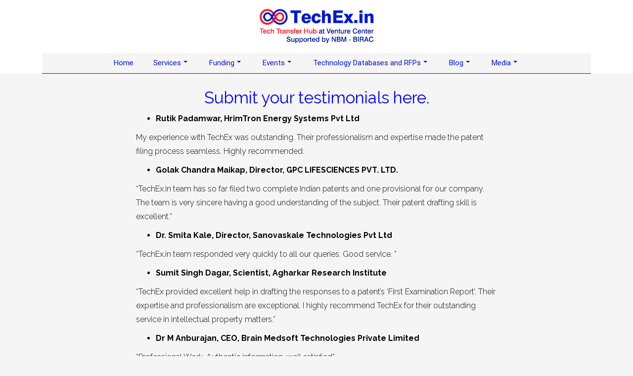

--- FILE ---
content_type: text/css
request_url: https://www.techex.in/wp-content/uploads/elementor/css/post-15408.css?ver=1730802914
body_size: 196
content:
.elementor-kit-15408{--e-global-color-primary:#6EC1E4;--e-global-color-secondary:#54595F;--e-global-color-text:#000000;--e-global-color-accent:#61CE70;--e-global-color-954eb66:#FF0000;--e-global-color-e6a64c3:#0018CB;--e-global-typography-primary-font-family:"Raleway";--e-global-typography-primary-font-weight:400;--e-global-typography-secondary-font-family:"Raleway";--e-global-typography-secondary-font-weight:400;--e-global-typography-text-font-family:"Raleway";--e-global-typography-text-font-weight:300;--e-global-typography-accent-font-family:"Raleway";--e-global-typography-accent-font-weight:400;color:#000000;font-family:"Raleway", Sans-serif;font-weight:300;}.elementor-kit-15408 a{color:var( --e-global-color-e6a64c3 );font-family:"Raleway", Sans-serif;font-weight:400;text-decoration:underline;}.elementor-kit-15408 a:hover{font-family:"Raleway", Sans-serif;font-weight:500;text-decoration:underline;}.elementor-kit-15408 h1{color:var( --e-global-color-e6a64c3 );}.elementor-kit-15408 h2{color:var( --e-global-color-e6a64c3 );}.elementor-kit-15408 h3{color:var( --e-global-color-e6a64c3 );}.elementor-kit-15408 h4{color:var( --e-global-color-e6a64c3 );}.elementor-kit-15408 h5{color:var( --e-global-color-e6a64c3 );}.elementor-kit-15408 h6{color:var( --e-global-color-e6a64c3 );}.elementor-section.elementor-section-boxed > .elementor-container{max-width:1140px;}.e-con{--container-max-width:1140px;}.elementor-widget:not(:last-child){margin-block-end:20px;}.elementor-element{--widgets-spacing:20px 20px;}{}h1.entry-title{display:var(--page-title-display);}@media(max-width:1024px){.elementor-section.elementor-section-boxed > .elementor-container{max-width:1024px;}.e-con{--container-max-width:1024px;}}@media(max-width:767px){.elementor-section.elementor-section-boxed > .elementor-container{max-width:767px;}.e-con{--container-max-width:767px;}}

--- FILE ---
content_type: text/css
request_url: https://www.techex.in/wp-content/themes/crio/css/color-palettes.css?ver=1663408565
body_size: 30649
content:
.sidebar.transparent-background-color.color-1-link-color a{color:#0b23c8}.sidebar.transparent-background-color.color-1-link-color a:hover,.sidebar.transparent-background-color.color-1-link-color a:focus,.sidebar.transparent-background-color.color-1-link-color a:active,.sidebar.transparent-background-color.color-1-link-color a.highlighted{color:#061267}.sidebar.transparent-background-color.color-2-link-color a{color:#ff000c}.sidebar.transparent-background-color.color-2-link-color a:hover,.sidebar.transparent-background-color.color-2-link-color a:focus,.sidebar.transparent-background-color.color-2-link-color a:active,.sidebar.transparent-background-color.color-2-link-color a.highlighted{color:#ff666d}.sidebar.transparent-background-color.color-3-link-color a{color:#ff111c}.sidebar.transparent-background-color.color-3-link-color a:hover,.sidebar.transparent-background-color.color-3-link-color a:focus,.sidebar.transparent-background-color.color-3-link-color a:active,.sidebar.transparent-background-color.color-3-link-color a.highlighted{color:#ff777d}.sidebar.transparent-background-color.color-4-link-color a{color:#0018cb}.sidebar.transparent-background-color.color-4-link-color a:hover,.sidebar.transparent-background-color.color-4-link-color a:focus,.sidebar.transparent-background-color.color-4-link-color a:active,.sidebar.transparent-background-color.color-4-link-color a.highlighted{color:#000c65}.sidebar.transparent-background-color.color-5-link-color a{color:dimgray}.sidebar.transparent-background-color.color-5-link-color a:hover,.sidebar.transparent-background-color.color-5-link-color a:focus,.sidebar.transparent-background-color.color-5-link-color a:active,.sidebar.transparent-background-color.color-5-link-color a.highlighted{color:#363636}.sidebar.transparent-background-color.color-neutral-link-color a{color:whitesmoke}.sidebar.transparent-background-color.color-neutral-link-color a:hover,.sidebar.transparent-background-color.color-neutral-link-color a:focus,.sidebar.transparent-background-color.color-neutral-link-color a:active,.sidebar.transparent-background-color.color-neutral-link-color a.highlighted{color:#c2c2c2}.sidebar.transparent-background-color.color-neutral-sub-link-color.sm ul li a:not(.btn){color:whitesmoke}.sidebar.transparent-background-color.color-neutral-sub-link-color.sm ul li a:not(.btn):hover,.sidebar.transparent-background-color.color-neutral-sub-link-color.sm ul li a:not(.btn):focus,.sidebar.transparent-background-color.color-neutral-sub-link-color.sm ul li a:not(.btn):active,.sidebar.transparent-background-color.color-neutral-sub-link-color.sm ul li a:not(.btn).highlighted{color:#c2c2c2}.sidebar.transparent-background-color-hover:focus,.sidebar.transparent-background-color-hover:hover{background-color:#0b23c8 ! important}.sidebar.transparent-background-color.color-1-link-color a{color:#0b23c8}.sidebar.transparent-background-color.color-1-link-color a:hover,.sidebar.transparent-background-color.color-1-link-color a:focus,.sidebar.transparent-background-color.color-1-link-color a:active,.sidebar.transparent-background-color.color-1-link-color a.highlighted{color:#061267}.sidebar.transparent-background-color.color-2-link-color a{color:#ff000c}.sidebar.transparent-background-color.color-2-link-color a:hover,.sidebar.transparent-background-color.color-2-link-color a:focus,.sidebar.transparent-background-color.color-2-link-color a:active,.sidebar.transparent-background-color.color-2-link-color a.highlighted{color:#990007}.sidebar.transparent-background-color.color-3-link-color a{color:#ff111c}.sidebar.transparent-background-color.color-3-link-color a:hover,.sidebar.transparent-background-color.color-3-link-color a:focus,.sidebar.transparent-background-color.color-3-link-color a:active,.sidebar.transparent-background-color.color-3-link-color a.highlighted{color:#ff777d}.sidebar.transparent-background-color.color-4-link-color a{color:#0018cb}.sidebar.transparent-background-color.color-4-link-color a:hover,.sidebar.transparent-background-color.color-4-link-color a:focus,.sidebar.transparent-background-color.color-4-link-color a:active,.sidebar.transparent-background-color.color-4-link-color a.highlighted{color:#000c65}.sidebar.transparent-background-color.color-5-link-color a{color:dimgray}.sidebar.transparent-background-color.color-5-link-color a:hover,.sidebar.transparent-background-color.color-5-link-color a:focus,.sidebar.transparent-background-color.color-5-link-color a:active,.sidebar.transparent-background-color.color-5-link-color a.highlighted{color:#363636}.sidebar.transparent-background-color.color-neutral-link-color a{color:whitesmoke}.sidebar.transparent-background-color.color-neutral-link-color a:hover,.sidebar.transparent-background-color.color-neutral-link-color a:focus,.sidebar.transparent-background-color.color-neutral-link-color a:active,.sidebar.transparent-background-color.color-neutral-link-color a.highlighted{color:#c2c2c2}.sidebar.transparent-background-color.color-neutral-sub-link-color.sm ul li a:not(.btn){color:whitesmoke}.sidebar.transparent-background-color.color-neutral-sub-link-color.sm ul li a:not(.btn):hover,.sidebar.transparent-background-color.color-neutral-sub-link-color.sm ul li a:not(.btn):focus,.sidebar.transparent-background-color.color-neutral-sub-link-color.sm ul li a:not(.btn):active,.sidebar.transparent-background-color.color-neutral-sub-link-color.sm ul li a:not(.btn).highlighted{color:#c2c2c2}.sidebar.transparent-background-color-hover:focus,.sidebar.transparent-background-color-hover:hover{background-color:#ff000c ! important}.sidebar.transparent-background-color.color-1-link-color a{color:#0b23c8}.sidebar.transparent-background-color.color-1-link-color a:hover,.sidebar.transparent-background-color.color-1-link-color a:focus,.sidebar.transparent-background-color.color-1-link-color a:active,.sidebar.transparent-background-color.color-1-link-color a.highlighted{color:#061267}.sidebar.transparent-background-color.color-2-link-color a{color:#ff000c}.sidebar.transparent-background-color.color-2-link-color a:hover,.sidebar.transparent-background-color.color-2-link-color a:focus,.sidebar.transparent-background-color.color-2-link-color a:active,.sidebar.transparent-background-color.color-2-link-color a.highlighted{color:#990007}.sidebar.transparent-background-color.color-3-link-color a{color:#ff111c}.sidebar.transparent-background-color.color-3-link-color a:hover,.sidebar.transparent-background-color.color-3-link-color a:focus,.sidebar.transparent-background-color.color-3-link-color a:active,.sidebar.transparent-background-color.color-3-link-color a.highlighted{color:#aa0008}.sidebar.transparent-background-color.color-4-link-color a{color:#0018cb}.sidebar.transparent-background-color.color-4-link-color a:hover,.sidebar.transparent-background-color.color-4-link-color a:focus,.sidebar.transparent-background-color.color-4-link-color a:active,.sidebar.transparent-background-color.color-4-link-color a.highlighted{color:#000c65}.sidebar.transparent-background-color.color-5-link-color a{color:dimgray}.sidebar.transparent-background-color.color-5-link-color a:hover,.sidebar.transparent-background-color.color-5-link-color a:focus,.sidebar.transparent-background-color.color-5-link-color a:active,.sidebar.transparent-background-color.color-5-link-color a.highlighted{color:#363636}.sidebar.transparent-background-color.color-neutral-link-color a{color:whitesmoke}.sidebar.transparent-background-color.color-neutral-link-color a:hover,.sidebar.transparent-background-color.color-neutral-link-color a:focus,.sidebar.transparent-background-color.color-neutral-link-color a:active,.sidebar.transparent-background-color.color-neutral-link-color a.highlighted{color:#c2c2c2}.sidebar.transparent-background-color.color-neutral-sub-link-color.sm ul li a:not(.btn){color:whitesmoke}.sidebar.transparent-background-color.color-neutral-sub-link-color.sm ul li a:not(.btn):hover,.sidebar.transparent-background-color.color-neutral-sub-link-color.sm ul li a:not(.btn):focus,.sidebar.transparent-background-color.color-neutral-sub-link-color.sm ul li a:not(.btn):active,.sidebar.transparent-background-color.color-neutral-sub-link-color.sm ul li a:not(.btn).highlighted{color:#c2c2c2}.sidebar.transparent-background-color-hover:focus,.sidebar.transparent-background-color-hover:hover{background-color:#ff111c ! important}.sidebar.transparent-background-color.color-1-link-color a{color:#0b23c8}.sidebar.transparent-background-color.color-1-link-color a:hover,.sidebar.transparent-background-color.color-1-link-color a:focus,.sidebar.transparent-background-color.color-1-link-color a:active,.sidebar.transparent-background-color.color-1-link-color a.highlighted{color:#445bf5}.sidebar.transparent-background-color.color-2-link-color a{color:#ff000c}.sidebar.transparent-background-color.color-2-link-color a:hover,.sidebar.transparent-background-color.color-2-link-color a:focus,.sidebar.transparent-background-color.color-2-link-color a:active,.sidebar.transparent-background-color.color-2-link-color a.highlighted{color:#ff666d}.sidebar.transparent-background-color.color-3-link-color a{color:#ff111c}.sidebar.transparent-background-color.color-3-link-color a:hover,.sidebar.transparent-background-color.color-3-link-color a:focus,.sidebar.transparent-background-color.color-3-link-color a:active,.sidebar.transparent-background-color.color-3-link-color a.highlighted{color:#ff777d}.sidebar.transparent-background-color.color-4-link-color a{color:#0018cb}.sidebar.transparent-background-color.color-4-link-color a:hover,.sidebar.transparent-background-color.color-4-link-color a:focus,.sidebar.transparent-background-color.color-4-link-color a:active,.sidebar.transparent-background-color.color-4-link-color a.highlighted{color:#000c65}.sidebar.transparent-background-color.color-5-link-color a{color:dimgray}.sidebar.transparent-background-color.color-5-link-color a:hover,.sidebar.transparent-background-color.color-5-link-color a:focus,.sidebar.transparent-background-color.color-5-link-color a:active,.sidebar.transparent-background-color.color-5-link-color a.highlighted{color:#9c9c9c}.sidebar.transparent-background-color.color-neutral-link-color a{color:whitesmoke}.sidebar.transparent-background-color.color-neutral-link-color a:hover,.sidebar.transparent-background-color.color-neutral-link-color a:focus,.sidebar.transparent-background-color.color-neutral-link-color a:active,.sidebar.transparent-background-color.color-neutral-link-color a.highlighted{color:#c2c2c2}.sidebar.transparent-background-color.color-neutral-sub-link-color.sm ul li a:not(.btn){color:whitesmoke}.sidebar.transparent-background-color.color-neutral-sub-link-color.sm ul li a:not(.btn):hover,.sidebar.transparent-background-color.color-neutral-sub-link-color.sm ul li a:not(.btn):focus,.sidebar.transparent-background-color.color-neutral-sub-link-color.sm ul li a:not(.btn):active,.sidebar.transparent-background-color.color-neutral-sub-link-color.sm ul li a:not(.btn).highlighted{color:#c2c2c2}.sidebar.transparent-background-color-hover:focus,.sidebar.transparent-background-color-hover:hover{background-color:#0018cb ! important}.sidebar.transparent-background-color.color-1-link-color a{color:#0b23c8}.sidebar.transparent-background-color.color-1-link-color a:hover,.sidebar.transparent-background-color.color-1-link-color a:focus,.sidebar.transparent-background-color.color-1-link-color a:active,.sidebar.transparent-background-color.color-1-link-color a.highlighted{color:#445bf5}.sidebar.transparent-background-color.color-2-link-color a{color:#ff000c}.sidebar.transparent-background-color.color-2-link-color a:hover,.sidebar.transparent-background-color.color-2-link-color a:focus,.sidebar.transparent-background-color.color-2-link-color a:active,.sidebar.transparent-background-color.color-2-link-color a.highlighted{color:#ff666d}.sidebar.transparent-background-color.color-3-link-color a{color:#ff111c}.sidebar.transparent-background-color.color-3-link-color a:hover,.sidebar.transparent-background-color.color-3-link-color a:focus,.sidebar.transparent-background-color.color-3-link-color a:active,.sidebar.transparent-background-color.color-3-link-color a.highlighted{color:#ff777d}.sidebar.transparent-background-color.color-4-link-color a{color:#0018cb}.sidebar.transparent-background-color.color-4-link-color a:hover,.sidebar.transparent-background-color.color-4-link-color a:focus,.sidebar.transparent-background-color.color-4-link-color a:active,.sidebar.transparent-background-color.color-4-link-color a.highlighted{color:#000c65}.sidebar.transparent-background-color.color-5-link-color a{color:dimgray}.sidebar.transparent-background-color.color-5-link-color a:hover,.sidebar.transparent-background-color.color-5-link-color a:focus,.sidebar.transparent-background-color.color-5-link-color a:active,.sidebar.transparent-background-color.color-5-link-color a.highlighted{color:#363636}.sidebar.transparent-background-color.color-neutral-link-color a{color:whitesmoke}.sidebar.transparent-background-color.color-neutral-link-color a:hover,.sidebar.transparent-background-color.color-neutral-link-color a:focus,.sidebar.transparent-background-color.color-neutral-link-color a:active,.sidebar.transparent-background-color.color-neutral-link-color a.highlighted{color:#c2c2c2}.sidebar.transparent-background-color.color-neutral-sub-link-color.sm ul li a:not(.btn){color:whitesmoke}.sidebar.transparent-background-color.color-neutral-sub-link-color.sm ul li a:not(.btn):hover,.sidebar.transparent-background-color.color-neutral-sub-link-color.sm ul li a:not(.btn):focus,.sidebar.transparent-background-color.color-neutral-sub-link-color.sm ul li a:not(.btn):active,.sidebar.transparent-background-color.color-neutral-sub-link-color.sm ul li a:not(.btn).highlighted{color:#c2c2c2}.sidebar.transparent-background-color-hover:focus,.sidebar.transparent-background-color-hover:hover{background-color:dimgray ! important}.color1-background.color-1-link-color a{color:#0b23c8}.color1-background.color-1-link-color a:hover,.color1-background.color-1-link-color a:focus,.color1-background.color-1-link-color a:active,.color1-background.color-1-link-color a.highlighted{color:#061267}.color1-background.sidebar.color-1-link-color a{color:#0b23c8}.color1-background.sidebar.color-1-link-color a:hover,.color1-background.sidebar.color-1-link-color a:focus,.color1-background.sidebar.color-1-link-color a:active,.color1-background.sidebar.color-1-link-color a.highlighted{color:#061267}.color1-background.sm.color-1-link-color li.btn a,.color1-background.sm.color-1-link-color .palette-primary li.button-primary a,.palette-primary .color1-background.sm.color-1-link-color li.button-primary a,.color1-background.sm.color-1-link-color .palette-primary .woocommerce li.button a,.palette-primary .woocommerce .color1-background.sm.color-1-link-color li.button a,.color1-background.sm.color-1-link-color .palette-primary li.button-secondary a,.palette-primary .color1-background.sm.color-1-link-color li.button-secondary a,.color1-background.sm.color-1-link-color .palette-primary .woocommerce li.alt.button a,.palette-primary .woocommerce .color1-background.sm.color-1-link-color li.alt.button a{color:inherit}.color1-background.sm.color-1-link-color li.btn a:hover,.color1-background.sm.color-1-link-color .palette-primary li.button-primary a:hover,.palette-primary .color1-background.sm.color-1-link-color li.button-primary a:hover,.color1-background.sm.color-1-link-color .palette-primary .woocommerce li.button a:hover,.palette-primary .woocommerce .color1-background.sm.color-1-link-color li.button a:hover,.color1-background.sm.color-1-link-color .palette-primary li.button-secondary a:hover,.palette-primary .color1-background.sm.color-1-link-color li.button-secondary a:hover,.color1-background.sm.color-1-link-color .palette-primary .woocommerce li.alt.button a:hover,.palette-primary .woocommerce .color1-background.sm.color-1-link-color li.alt.button a:hover,.color1-background.sm.color-1-link-color li.btn a:focus,.color1-background.sm.color-1-link-color .palette-primary li.button-primary a:focus,.palette-primary .color1-background.sm.color-1-link-color li.button-primary a:focus,.color1-background.sm.color-1-link-color .palette-primary .woocommerce li.button a:focus,.palette-primary .woocommerce .color1-background.sm.color-1-link-color li.button a:focus,.color1-background.sm.color-1-link-color .palette-primary li.button-secondary a:focus,.palette-primary .color1-background.sm.color-1-link-color li.button-secondary a:focus,.color1-background.sm.color-1-link-color .palette-primary .woocommerce li.alt.button a:focus,.palette-primary .woocommerce .color1-background.sm.color-1-link-color li.alt.button a:focus,.color1-background.sm.color-1-link-color li.btn a:active,.color1-background.sm.color-1-link-color .palette-primary li.button-primary a:active,.palette-primary .color1-background.sm.color-1-link-color li.button-primary a:active,.color1-background.sm.color-1-link-color .palette-primary .woocommerce li.button a:active,.palette-primary .woocommerce .color1-background.sm.color-1-link-color li.button a:active,.color1-background.sm.color-1-link-color .palette-primary li.button-secondary a:active,.palette-primary .color1-background.sm.color-1-link-color li.button-secondary a:active,.color1-background.sm.color-1-link-color .palette-primary .woocommerce li.alt.button a:active,.palette-primary .woocommerce .color1-background.sm.color-1-link-color li.alt.button a:active,.color1-background.sm.color-1-link-color li.btn a.highlighted,.color1-background.sm.color-1-link-color .palette-primary li.button-primary a.highlighted,.palette-primary .color1-background.sm.color-1-link-color li.button-primary a.highlighted,.color1-background.sm.color-1-link-color .palette-primary .woocommerce li.button a.highlighted,.palette-primary .woocommerce .color1-background.sm.color-1-link-color li.button a.highlighted,.color1-background.sm.color-1-link-color .palette-primary li.button-secondary a.highlighted,.palette-primary .color1-background.sm.color-1-link-color li.button-secondary a.highlighted,.color1-background.sm.color-1-link-color .palette-primary .woocommerce li.alt.button a.highlighted,.palette-primary .woocommerce .color1-background.sm.color-1-link-color li.alt.button a.highlighted{color:inherit}.color1-background.sm.color-1-link-color li a:not(.btn){color:#0b23c8}.color1-background.sm.color-1-link-color li a:not(.btn):hover,.color1-background.sm.color-1-link-color li a:not(.btn):focus,.color1-background.sm.color-1-link-color li a:not(.btn):active,.color1-background.sm.color-1-link-color li a:not(.btn).highlighted{color:#061267}.color1-background.sm.color-1-link-color.color-1-sub-link-color li ul a:not(.btn){color:#0b23c8}.color1-background.sm.color-1-link-color.color-1-sub-link-color li ul a:not(.btn):hover,.color1-background.sm.color-1-link-color.color-1-sub-link-color li ul a:not(.btn):focus,.color1-background.sm.color-1-link-color.color-1-sub-link-color li ul a:not(.btn):active,.color1-background.sm.color-1-link-color.color-1-sub-link-color li ul a:not(.btn).highlighted{color:#061267}.color1-background.sm.color-1-link-color.color-2-sub-link-color li ul a:not(.btn){color:#ff000c}.color1-background.sm.color-1-link-color.color-2-sub-link-color li ul a:not(.btn):hover,.color1-background.sm.color-1-link-color.color-2-sub-link-color li ul a:not(.btn):focus,.color1-background.sm.color-1-link-color.color-2-sub-link-color li ul a:not(.btn):active,.color1-background.sm.color-1-link-color.color-2-sub-link-color li ul a:not(.btn).highlighted{color:#990007}.color1-background.sm.color-1-link-color.color-3-sub-link-color li ul a:not(.btn){color:#ff111c}.color1-background.sm.color-1-link-color.color-3-sub-link-color li ul a:not(.btn):hover,.color1-background.sm.color-1-link-color.color-3-sub-link-color li ul a:not(.btn):focus,.color1-background.sm.color-1-link-color.color-3-sub-link-color li ul a:not(.btn):active,.color1-background.sm.color-1-link-color.color-3-sub-link-color li ul a:not(.btn).highlighted{color:#aa0008}.color1-background.sm.color-1-link-color.color-4-sub-link-color li ul a:not(.btn){color:#0018cb}.color1-background.sm.color-1-link-color.color-4-sub-link-color li ul a:not(.btn):hover,.color1-background.sm.color-1-link-color.color-4-sub-link-color li ul a:not(.btn):focus,.color1-background.sm.color-1-link-color.color-4-sub-link-color li ul a:not(.btn):active,.color1-background.sm.color-1-link-color.color-4-sub-link-color li ul a:not(.btn).highlighted{color:#000c65}.color1-background.sm.color-1-link-color.color-5-sub-link-color li ul a:not(.btn){color:dimgray}.color1-background.sm.color-1-link-color.color-5-sub-link-color li ul a:not(.btn):hover,.color1-background.sm.color-1-link-color.color-5-sub-link-color li ul a:not(.btn):focus,.color1-background.sm.color-1-link-color.color-5-sub-link-color li ul a:not(.btn):active,.color1-background.sm.color-1-link-color.color-5-sub-link-color li ul a:not(.btn).highlighted{color:#363636}.color1-background.color-2-link-color a{color:#ff000c}.color1-background.color-2-link-color a:hover,.color1-background.color-2-link-color a:focus,.color1-background.color-2-link-color a:active,.color1-background.color-2-link-color a.highlighted{color:#ff666d}.color1-background.sidebar.color-2-link-color a{color:#ff000c}.color1-background.sidebar.color-2-link-color a:hover,.color1-background.sidebar.color-2-link-color a:focus,.color1-background.sidebar.color-2-link-color a:active,.color1-background.sidebar.color-2-link-color a.highlighted{color:#ff666d}.color1-background.sm.color-2-link-color li.btn a,.color1-background.sm.color-2-link-color .palette-primary li.button-primary a,.palette-primary .color1-background.sm.color-2-link-color li.button-primary a,.color1-background.sm.color-2-link-color .palette-primary .woocommerce li.button a,.palette-primary .woocommerce .color1-background.sm.color-2-link-color li.button a,.color1-background.sm.color-2-link-color .palette-primary li.button-secondary a,.palette-primary .color1-background.sm.color-2-link-color li.button-secondary a,.color1-background.sm.color-2-link-color .palette-primary .woocommerce li.alt.button a,.palette-primary .woocommerce .color1-background.sm.color-2-link-color li.alt.button a{color:inherit}.color1-background.sm.color-2-link-color li.btn a:hover,.color1-background.sm.color-2-link-color .palette-primary li.button-primary a:hover,.palette-primary .color1-background.sm.color-2-link-color li.button-primary a:hover,.color1-background.sm.color-2-link-color .palette-primary .woocommerce li.button a:hover,.palette-primary .woocommerce .color1-background.sm.color-2-link-color li.button a:hover,.color1-background.sm.color-2-link-color .palette-primary li.button-secondary a:hover,.palette-primary .color1-background.sm.color-2-link-color li.button-secondary a:hover,.color1-background.sm.color-2-link-color .palette-primary .woocommerce li.alt.button a:hover,.palette-primary .woocommerce .color1-background.sm.color-2-link-color li.alt.button a:hover,.color1-background.sm.color-2-link-color li.btn a:focus,.color1-background.sm.color-2-link-color .palette-primary li.button-primary a:focus,.palette-primary .color1-background.sm.color-2-link-color li.button-primary a:focus,.color1-background.sm.color-2-link-color .palette-primary .woocommerce li.button a:focus,.palette-primary .woocommerce .color1-background.sm.color-2-link-color li.button a:focus,.color1-background.sm.color-2-link-color .palette-primary li.button-secondary a:focus,.palette-primary .color1-background.sm.color-2-link-color li.button-secondary a:focus,.color1-background.sm.color-2-link-color .palette-primary .woocommerce li.alt.button a:focus,.palette-primary .woocommerce .color1-background.sm.color-2-link-color li.alt.button a:focus,.color1-background.sm.color-2-link-color li.btn a:active,.color1-background.sm.color-2-link-color .palette-primary li.button-primary a:active,.palette-primary .color1-background.sm.color-2-link-color li.button-primary a:active,.color1-background.sm.color-2-link-color .palette-primary .woocommerce li.button a:active,.palette-primary .woocommerce .color1-background.sm.color-2-link-color li.button a:active,.color1-background.sm.color-2-link-color .palette-primary li.button-secondary a:active,.palette-primary .color1-background.sm.color-2-link-color li.button-secondary a:active,.color1-background.sm.color-2-link-color .palette-primary .woocommerce li.alt.button a:active,.palette-primary .woocommerce .color1-background.sm.color-2-link-color li.alt.button a:active,.color1-background.sm.color-2-link-color li.btn a.highlighted,.color1-background.sm.color-2-link-color .palette-primary li.button-primary a.highlighted,.palette-primary .color1-background.sm.color-2-link-color li.button-primary a.highlighted,.color1-background.sm.color-2-link-color .palette-primary .woocommerce li.button a.highlighted,.palette-primary .woocommerce .color1-background.sm.color-2-link-color li.button a.highlighted,.color1-background.sm.color-2-link-color .palette-primary li.button-secondary a.highlighted,.palette-primary .color1-background.sm.color-2-link-color li.button-secondary a.highlighted,.color1-background.sm.color-2-link-color .palette-primary .woocommerce li.alt.button a.highlighted,.palette-primary .woocommerce .color1-background.sm.color-2-link-color li.alt.button a.highlighted{color:inherit}.color1-background.sm.color-2-link-color li a:not(.btn){color:#ff000c}.color1-background.sm.color-2-link-color li a:not(.btn):hover,.color1-background.sm.color-2-link-color li a:not(.btn):focus,.color1-background.sm.color-2-link-color li a:not(.btn):active,.color1-background.sm.color-2-link-color li a:not(.btn).highlighted{color:#ff666d}.color1-background.sm.color-2-link-color.color-1-sub-link-color li ul a:not(.btn){color:#0b23c8}.color1-background.sm.color-2-link-color.color-1-sub-link-color li ul a:not(.btn):hover,.color1-background.sm.color-2-link-color.color-1-sub-link-color li ul a:not(.btn):focus,.color1-background.sm.color-2-link-color.color-1-sub-link-color li ul a:not(.btn):active,.color1-background.sm.color-2-link-color.color-1-sub-link-color li ul a:not(.btn).highlighted{color:#061267}.color1-background.sm.color-2-link-color.color-2-sub-link-color li ul a:not(.btn){color:#ff000c}.color1-background.sm.color-2-link-color.color-2-sub-link-color li ul a:not(.btn):hover,.color1-background.sm.color-2-link-color.color-2-sub-link-color li ul a:not(.btn):focus,.color1-background.sm.color-2-link-color.color-2-sub-link-color li ul a:not(.btn):active,.color1-background.sm.color-2-link-color.color-2-sub-link-color li ul a:not(.btn).highlighted{color:#990007}.color1-background.sm.color-2-link-color.color-3-sub-link-color li ul a:not(.btn){color:#ff111c}.color1-background.sm.color-2-link-color.color-3-sub-link-color li ul a:not(.btn):hover,.color1-background.sm.color-2-link-color.color-3-sub-link-color li ul a:not(.btn):focus,.color1-background.sm.color-2-link-color.color-3-sub-link-color li ul a:not(.btn):active,.color1-background.sm.color-2-link-color.color-3-sub-link-color li ul a:not(.btn).highlighted{color:#aa0008}.color1-background.sm.color-2-link-color.color-4-sub-link-color li ul a:not(.btn){color:#0018cb}.color1-background.sm.color-2-link-color.color-4-sub-link-color li ul a:not(.btn):hover,.color1-background.sm.color-2-link-color.color-4-sub-link-color li ul a:not(.btn):focus,.color1-background.sm.color-2-link-color.color-4-sub-link-color li ul a:not(.btn):active,.color1-background.sm.color-2-link-color.color-4-sub-link-color li ul a:not(.btn).highlighted{color:#000c65}.color1-background.sm.color-2-link-color.color-5-sub-link-color li ul a:not(.btn){color:dimgray}.color1-background.sm.color-2-link-color.color-5-sub-link-color li ul a:not(.btn):hover,.color1-background.sm.color-2-link-color.color-5-sub-link-color li ul a:not(.btn):focus,.color1-background.sm.color-2-link-color.color-5-sub-link-color li ul a:not(.btn):active,.color1-background.sm.color-2-link-color.color-5-sub-link-color li ul a:not(.btn).highlighted{color:#363636}.color1-background.color-3-link-color a{color:#ff111c}.color1-background.color-3-link-color a:hover,.color1-background.color-3-link-color a:focus,.color1-background.color-3-link-color a:active,.color1-background.color-3-link-color a.highlighted{color:#ff777d}.color1-background.sidebar.color-3-link-color a{color:#ff111c}.color1-background.sidebar.color-3-link-color a:hover,.color1-background.sidebar.color-3-link-color a:focus,.color1-background.sidebar.color-3-link-color a:active,.color1-background.sidebar.color-3-link-color a.highlighted{color:#ff777d}.color1-background.sm.color-3-link-color li.btn a,.color1-background.sm.color-3-link-color .palette-primary li.button-primary a,.palette-primary .color1-background.sm.color-3-link-color li.button-primary a,.color1-background.sm.color-3-link-color .palette-primary .woocommerce li.button a,.palette-primary .woocommerce .color1-background.sm.color-3-link-color li.button a,.color1-background.sm.color-3-link-color .palette-primary li.button-secondary a,.palette-primary .color1-background.sm.color-3-link-color li.button-secondary a,.color1-background.sm.color-3-link-color .palette-primary .woocommerce li.alt.button a,.palette-primary .woocommerce .color1-background.sm.color-3-link-color li.alt.button a{color:inherit}.color1-background.sm.color-3-link-color li.btn a:hover,.color1-background.sm.color-3-link-color .palette-primary li.button-primary a:hover,.palette-primary .color1-background.sm.color-3-link-color li.button-primary a:hover,.color1-background.sm.color-3-link-color .palette-primary .woocommerce li.button a:hover,.palette-primary .woocommerce .color1-background.sm.color-3-link-color li.button a:hover,.color1-background.sm.color-3-link-color .palette-primary li.button-secondary a:hover,.palette-primary .color1-background.sm.color-3-link-color li.button-secondary a:hover,.color1-background.sm.color-3-link-color .palette-primary .woocommerce li.alt.button a:hover,.palette-primary .woocommerce .color1-background.sm.color-3-link-color li.alt.button a:hover,.color1-background.sm.color-3-link-color li.btn a:focus,.color1-background.sm.color-3-link-color .palette-primary li.button-primary a:focus,.palette-primary .color1-background.sm.color-3-link-color li.button-primary a:focus,.color1-background.sm.color-3-link-color .palette-primary .woocommerce li.button a:focus,.palette-primary .woocommerce .color1-background.sm.color-3-link-color li.button a:focus,.color1-background.sm.color-3-link-color .palette-primary li.button-secondary a:focus,.palette-primary .color1-background.sm.color-3-link-color li.button-secondary a:focus,.color1-background.sm.color-3-link-color .palette-primary .woocommerce li.alt.button a:focus,.palette-primary .woocommerce .color1-background.sm.color-3-link-color li.alt.button a:focus,.color1-background.sm.color-3-link-color li.btn a:active,.color1-background.sm.color-3-link-color .palette-primary li.button-primary a:active,.palette-primary .color1-background.sm.color-3-link-color li.button-primary a:active,.color1-background.sm.color-3-link-color .palette-primary .woocommerce li.button a:active,.palette-primary .woocommerce .color1-background.sm.color-3-link-color li.button a:active,.color1-background.sm.color-3-link-color .palette-primary li.button-secondary a:active,.palette-primary .color1-background.sm.color-3-link-color li.button-secondary a:active,.color1-background.sm.color-3-link-color .palette-primary .woocommerce li.alt.button a:active,.palette-primary .woocommerce .color1-background.sm.color-3-link-color li.alt.button a:active,.color1-background.sm.color-3-link-color li.btn a.highlighted,.color1-background.sm.color-3-link-color .palette-primary li.button-primary a.highlighted,.palette-primary .color1-background.sm.color-3-link-color li.button-primary a.highlighted,.color1-background.sm.color-3-link-color .palette-primary .woocommerce li.button a.highlighted,.palette-primary .woocommerce .color1-background.sm.color-3-link-color li.button a.highlighted,.color1-background.sm.color-3-link-color .palette-primary li.button-secondary a.highlighted,.palette-primary .color1-background.sm.color-3-link-color li.button-secondary a.highlighted,.color1-background.sm.color-3-link-color .palette-primary .woocommerce li.alt.button a.highlighted,.palette-primary .woocommerce .color1-background.sm.color-3-link-color li.alt.button a.highlighted{color:inherit}.color1-background.sm.color-3-link-color li a:not(.btn){color:#ff111c}.color1-background.sm.color-3-link-color li a:not(.btn):hover,.color1-background.sm.color-3-link-color li a:not(.btn):focus,.color1-background.sm.color-3-link-color li a:not(.btn):active,.color1-background.sm.color-3-link-color li a:not(.btn).highlighted{color:#ff777d}.color1-background.sm.color-3-link-color.color-1-sub-link-color li ul a:not(.btn){color:#0b23c8}.color1-background.sm.color-3-link-color.color-1-sub-link-color li ul a:not(.btn):hover,.color1-background.sm.color-3-link-color.color-1-sub-link-color li ul a:not(.btn):focus,.color1-background.sm.color-3-link-color.color-1-sub-link-color li ul a:not(.btn):active,.color1-background.sm.color-3-link-color.color-1-sub-link-color li ul a:not(.btn).highlighted{color:#061267}.color1-background.sm.color-3-link-color.color-2-sub-link-color li ul a:not(.btn){color:#ff000c}.color1-background.sm.color-3-link-color.color-2-sub-link-color li ul a:not(.btn):hover,.color1-background.sm.color-3-link-color.color-2-sub-link-color li ul a:not(.btn):focus,.color1-background.sm.color-3-link-color.color-2-sub-link-color li ul a:not(.btn):active,.color1-background.sm.color-3-link-color.color-2-sub-link-color li ul a:not(.btn).highlighted{color:#990007}.color1-background.sm.color-3-link-color.color-3-sub-link-color li ul a:not(.btn){color:#ff111c}.color1-background.sm.color-3-link-color.color-3-sub-link-color li ul a:not(.btn):hover,.color1-background.sm.color-3-link-color.color-3-sub-link-color li ul a:not(.btn):focus,.color1-background.sm.color-3-link-color.color-3-sub-link-color li ul a:not(.btn):active,.color1-background.sm.color-3-link-color.color-3-sub-link-color li ul a:not(.btn).highlighted{color:#aa0008}.color1-background.sm.color-3-link-color.color-4-sub-link-color li ul a:not(.btn){color:#0018cb}.color1-background.sm.color-3-link-color.color-4-sub-link-color li ul a:not(.btn):hover,.color1-background.sm.color-3-link-color.color-4-sub-link-color li ul a:not(.btn):focus,.color1-background.sm.color-3-link-color.color-4-sub-link-color li ul a:not(.btn):active,.color1-background.sm.color-3-link-color.color-4-sub-link-color li ul a:not(.btn).highlighted{color:#000c65}.color1-background.sm.color-3-link-color.color-5-sub-link-color li ul a:not(.btn){color:dimgray}.color1-background.sm.color-3-link-color.color-5-sub-link-color li ul a:not(.btn):hover,.color1-background.sm.color-3-link-color.color-5-sub-link-color li ul a:not(.btn):focus,.color1-background.sm.color-3-link-color.color-5-sub-link-color li ul a:not(.btn):active,.color1-background.sm.color-3-link-color.color-5-sub-link-color li ul a:not(.btn).highlighted{color:#363636}.color1-background.color-4-link-color a{color:#0018cb}.color1-background.color-4-link-color a:hover,.color1-background.color-4-link-color a:focus,.color1-background.color-4-link-color a:active,.color1-background.color-4-link-color a.highlighted{color:#000c65}.color1-background.sidebar.color-4-link-color a{color:#0018cb}.color1-background.sidebar.color-4-link-color a:hover,.color1-background.sidebar.color-4-link-color a:focus,.color1-background.sidebar.color-4-link-color a:active,.color1-background.sidebar.color-4-link-color a.highlighted{color:#000c65}.color1-background.sm.color-4-link-color li.btn a,.color1-background.sm.color-4-link-color .palette-primary li.button-primary a,.palette-primary .color1-background.sm.color-4-link-color li.button-primary a,.color1-background.sm.color-4-link-color .palette-primary .woocommerce li.button a,.palette-primary .woocommerce .color1-background.sm.color-4-link-color li.button a,.color1-background.sm.color-4-link-color .palette-primary li.button-secondary a,.palette-primary .color1-background.sm.color-4-link-color li.button-secondary a,.color1-background.sm.color-4-link-color .palette-primary .woocommerce li.alt.button a,.palette-primary .woocommerce .color1-background.sm.color-4-link-color li.alt.button a{color:inherit}.color1-background.sm.color-4-link-color li.btn a:hover,.color1-background.sm.color-4-link-color .palette-primary li.button-primary a:hover,.palette-primary .color1-background.sm.color-4-link-color li.button-primary a:hover,.color1-background.sm.color-4-link-color .palette-primary .woocommerce li.button a:hover,.palette-primary .woocommerce .color1-background.sm.color-4-link-color li.button a:hover,.color1-background.sm.color-4-link-color .palette-primary li.button-secondary a:hover,.palette-primary .color1-background.sm.color-4-link-color li.button-secondary a:hover,.color1-background.sm.color-4-link-color .palette-primary .woocommerce li.alt.button a:hover,.palette-primary .woocommerce .color1-background.sm.color-4-link-color li.alt.button a:hover,.color1-background.sm.color-4-link-color li.btn a:focus,.color1-background.sm.color-4-link-color .palette-primary li.button-primary a:focus,.palette-primary .color1-background.sm.color-4-link-color li.button-primary a:focus,.color1-background.sm.color-4-link-color .palette-primary .woocommerce li.button a:focus,.palette-primary .woocommerce .color1-background.sm.color-4-link-color li.button a:focus,.color1-background.sm.color-4-link-color .palette-primary li.button-secondary a:focus,.palette-primary .color1-background.sm.color-4-link-color li.button-secondary a:focus,.color1-background.sm.color-4-link-color .palette-primary .woocommerce li.alt.button a:focus,.palette-primary .woocommerce .color1-background.sm.color-4-link-color li.alt.button a:focus,.color1-background.sm.color-4-link-color li.btn a:active,.color1-background.sm.color-4-link-color .palette-primary li.button-primary a:active,.palette-primary .color1-background.sm.color-4-link-color li.button-primary a:active,.color1-background.sm.color-4-link-color .palette-primary .woocommerce li.button a:active,.palette-primary .woocommerce .color1-background.sm.color-4-link-color li.button a:active,.color1-background.sm.color-4-link-color .palette-primary li.button-secondary a:active,.palette-primary .color1-background.sm.color-4-link-color li.button-secondary a:active,.color1-background.sm.color-4-link-color .palette-primary .woocommerce li.alt.button a:active,.palette-primary .woocommerce .color1-background.sm.color-4-link-color li.alt.button a:active,.color1-background.sm.color-4-link-color li.btn a.highlighted,.color1-background.sm.color-4-link-color .palette-primary li.button-primary a.highlighted,.palette-primary .color1-background.sm.color-4-link-color li.button-primary a.highlighted,.color1-background.sm.color-4-link-color .palette-primary .woocommerce li.button a.highlighted,.palette-primary .woocommerce .color1-background.sm.color-4-link-color li.button a.highlighted,.color1-background.sm.color-4-link-color .palette-primary li.button-secondary a.highlighted,.palette-primary .color1-background.sm.color-4-link-color li.button-secondary a.highlighted,.color1-background.sm.color-4-link-color .palette-primary .woocommerce li.alt.button a.highlighted,.palette-primary .woocommerce .color1-background.sm.color-4-link-color li.alt.button a.highlighted{color:inherit}.color1-background.sm.color-4-link-color li a:not(.btn){color:#0018cb}.color1-background.sm.color-4-link-color li a:not(.btn):hover,.color1-background.sm.color-4-link-color li a:not(.btn):focus,.color1-background.sm.color-4-link-color li a:not(.btn):active,.color1-background.sm.color-4-link-color li a:not(.btn).highlighted{color:#000c65}.color1-background.sm.color-4-link-color.color-1-sub-link-color li ul a:not(.btn){color:#0b23c8}.color1-background.sm.color-4-link-color.color-1-sub-link-color li ul a:not(.btn):hover,.color1-background.sm.color-4-link-color.color-1-sub-link-color li ul a:not(.btn):focus,.color1-background.sm.color-4-link-color.color-1-sub-link-color li ul a:not(.btn):active,.color1-background.sm.color-4-link-color.color-1-sub-link-color li ul a:not(.btn).highlighted{color:#061267}.color1-background.sm.color-4-link-color.color-2-sub-link-color li ul a:not(.btn){color:#ff000c}.color1-background.sm.color-4-link-color.color-2-sub-link-color li ul a:not(.btn):hover,.color1-background.sm.color-4-link-color.color-2-sub-link-color li ul a:not(.btn):focus,.color1-background.sm.color-4-link-color.color-2-sub-link-color li ul a:not(.btn):active,.color1-background.sm.color-4-link-color.color-2-sub-link-color li ul a:not(.btn).highlighted{color:#990007}.color1-background.sm.color-4-link-color.color-3-sub-link-color li ul a:not(.btn){color:#ff111c}.color1-background.sm.color-4-link-color.color-3-sub-link-color li ul a:not(.btn):hover,.color1-background.sm.color-4-link-color.color-3-sub-link-color li ul a:not(.btn):focus,.color1-background.sm.color-4-link-color.color-3-sub-link-color li ul a:not(.btn):active,.color1-background.sm.color-4-link-color.color-3-sub-link-color li ul a:not(.btn).highlighted{color:#aa0008}.color1-background.sm.color-4-link-color.color-4-sub-link-color li ul a:not(.btn){color:#0018cb}.color1-background.sm.color-4-link-color.color-4-sub-link-color li ul a:not(.btn):hover,.color1-background.sm.color-4-link-color.color-4-sub-link-color li ul a:not(.btn):focus,.color1-background.sm.color-4-link-color.color-4-sub-link-color li ul a:not(.btn):active,.color1-background.sm.color-4-link-color.color-4-sub-link-color li ul a:not(.btn).highlighted{color:#000c65}.color1-background.sm.color-4-link-color.color-5-sub-link-color li ul a:not(.btn){color:dimgray}.color1-background.sm.color-4-link-color.color-5-sub-link-color li ul a:not(.btn):hover,.color1-background.sm.color-4-link-color.color-5-sub-link-color li ul a:not(.btn):focus,.color1-background.sm.color-4-link-color.color-5-sub-link-color li ul a:not(.btn):active,.color1-background.sm.color-4-link-color.color-5-sub-link-color li ul a:not(.btn).highlighted{color:#363636}.color1-background.color-5-link-color a{color:dimgray}.color1-background.color-5-link-color a:hover,.color1-background.color-5-link-color a:focus,.color1-background.color-5-link-color a:active,.color1-background.color-5-link-color a.highlighted{color:#363636}.color1-background.sidebar.color-5-link-color a{color:dimgray}.color1-background.sidebar.color-5-link-color a:hover,.color1-background.sidebar.color-5-link-color a:focus,.color1-background.sidebar.color-5-link-color a:active,.color1-background.sidebar.color-5-link-color a.highlighted{color:#363636}.color1-background.sm.color-5-link-color li.btn a,.color1-background.sm.color-5-link-color .palette-primary li.button-primary a,.palette-primary .color1-background.sm.color-5-link-color li.button-primary a,.color1-background.sm.color-5-link-color .palette-primary .woocommerce li.button a,.palette-primary .woocommerce .color1-background.sm.color-5-link-color li.button a,.color1-background.sm.color-5-link-color .palette-primary li.button-secondary a,.palette-primary .color1-background.sm.color-5-link-color li.button-secondary a,.color1-background.sm.color-5-link-color .palette-primary .woocommerce li.alt.button a,.palette-primary .woocommerce .color1-background.sm.color-5-link-color li.alt.button a{color:inherit}.color1-background.sm.color-5-link-color li.btn a:hover,.color1-background.sm.color-5-link-color .palette-primary li.button-primary a:hover,.palette-primary .color1-background.sm.color-5-link-color li.button-primary a:hover,.color1-background.sm.color-5-link-color .palette-primary .woocommerce li.button a:hover,.palette-primary .woocommerce .color1-background.sm.color-5-link-color li.button a:hover,.color1-background.sm.color-5-link-color .palette-primary li.button-secondary a:hover,.palette-primary .color1-background.sm.color-5-link-color li.button-secondary a:hover,.color1-background.sm.color-5-link-color .palette-primary .woocommerce li.alt.button a:hover,.palette-primary .woocommerce .color1-background.sm.color-5-link-color li.alt.button a:hover,.color1-background.sm.color-5-link-color li.btn a:focus,.color1-background.sm.color-5-link-color .palette-primary li.button-primary a:focus,.palette-primary .color1-background.sm.color-5-link-color li.button-primary a:focus,.color1-background.sm.color-5-link-color .palette-primary .woocommerce li.button a:focus,.palette-primary .woocommerce .color1-background.sm.color-5-link-color li.button a:focus,.color1-background.sm.color-5-link-color .palette-primary li.button-secondary a:focus,.palette-primary .color1-background.sm.color-5-link-color li.button-secondary a:focus,.color1-background.sm.color-5-link-color .palette-primary .woocommerce li.alt.button a:focus,.palette-primary .woocommerce .color1-background.sm.color-5-link-color li.alt.button a:focus,.color1-background.sm.color-5-link-color li.btn a:active,.color1-background.sm.color-5-link-color .palette-primary li.button-primary a:active,.palette-primary .color1-background.sm.color-5-link-color li.button-primary a:active,.color1-background.sm.color-5-link-color .palette-primary .woocommerce li.button a:active,.palette-primary .woocommerce .color1-background.sm.color-5-link-color li.button a:active,.color1-background.sm.color-5-link-color .palette-primary li.button-secondary a:active,.palette-primary .color1-background.sm.color-5-link-color li.button-secondary a:active,.color1-background.sm.color-5-link-color .palette-primary .woocommerce li.alt.button a:active,.palette-primary .woocommerce .color1-background.sm.color-5-link-color li.alt.button a:active,.color1-background.sm.color-5-link-color li.btn a.highlighted,.color1-background.sm.color-5-link-color .palette-primary li.button-primary a.highlighted,.palette-primary .color1-background.sm.color-5-link-color li.button-primary a.highlighted,.color1-background.sm.color-5-link-color .palette-primary .woocommerce li.button a.highlighted,.palette-primary .woocommerce .color1-background.sm.color-5-link-color li.button a.highlighted,.color1-background.sm.color-5-link-color .palette-primary li.button-secondary a.highlighted,.palette-primary .color1-background.sm.color-5-link-color li.button-secondary a.highlighted,.color1-background.sm.color-5-link-color .palette-primary .woocommerce li.alt.button a.highlighted,.palette-primary .woocommerce .color1-background.sm.color-5-link-color li.alt.button a.highlighted{color:inherit}.color1-background.sm.color-5-link-color li a:not(.btn){color:dimgray}.color1-background.sm.color-5-link-color li a:not(.btn):hover,.color1-background.sm.color-5-link-color li a:not(.btn):focus,.color1-background.sm.color-5-link-color li a:not(.btn):active,.color1-background.sm.color-5-link-color li a:not(.btn).highlighted{color:#363636}.color1-background.sm.color-5-link-color.color-1-sub-link-color li ul a:not(.btn){color:#0b23c8}.color1-background.sm.color-5-link-color.color-1-sub-link-color li ul a:not(.btn):hover,.color1-background.sm.color-5-link-color.color-1-sub-link-color li ul a:not(.btn):focus,.color1-background.sm.color-5-link-color.color-1-sub-link-color li ul a:not(.btn):active,.color1-background.sm.color-5-link-color.color-1-sub-link-color li ul a:not(.btn).highlighted{color:#061267}.color1-background.sm.color-5-link-color.color-2-sub-link-color li ul a:not(.btn){color:#ff000c}.color1-background.sm.color-5-link-color.color-2-sub-link-color li ul a:not(.btn):hover,.color1-background.sm.color-5-link-color.color-2-sub-link-color li ul a:not(.btn):focus,.color1-background.sm.color-5-link-color.color-2-sub-link-color li ul a:not(.btn):active,.color1-background.sm.color-5-link-color.color-2-sub-link-color li ul a:not(.btn).highlighted{color:#990007}.color1-background.sm.color-5-link-color.color-3-sub-link-color li ul a:not(.btn){color:#ff111c}.color1-background.sm.color-5-link-color.color-3-sub-link-color li ul a:not(.btn):hover,.color1-background.sm.color-5-link-color.color-3-sub-link-color li ul a:not(.btn):focus,.color1-background.sm.color-5-link-color.color-3-sub-link-color li ul a:not(.btn):active,.color1-background.sm.color-5-link-color.color-3-sub-link-color li ul a:not(.btn).highlighted{color:#aa0008}.color1-background.sm.color-5-link-color.color-4-sub-link-color li ul a:not(.btn){color:#0018cb}.color1-background.sm.color-5-link-color.color-4-sub-link-color li ul a:not(.btn):hover,.color1-background.sm.color-5-link-color.color-4-sub-link-color li ul a:not(.btn):focus,.color1-background.sm.color-5-link-color.color-4-sub-link-color li ul a:not(.btn):active,.color1-background.sm.color-5-link-color.color-4-sub-link-color li ul a:not(.btn).highlighted{color:#000c65}.color1-background.sm.color-5-link-color.color-5-sub-link-color li ul a:not(.btn){color:dimgray}.color1-background.sm.color-5-link-color.color-5-sub-link-color li ul a:not(.btn):hover,.color1-background.sm.color-5-link-color.color-5-sub-link-color li ul a:not(.btn):focus,.color1-background.sm.color-5-link-color.color-5-sub-link-color li ul a:not(.btn):active,.color1-background.sm.color-5-link-color.color-5-sub-link-color li ul a:not(.btn).highlighted{color:#363636}.color1-background.color-neutral-link-color a{color:whitesmoke}.color1-background.color-neutral-link-color a:hover,.color1-background.color-neutral-link-color a:focus,.color1-background.color-neutral-link-color a:active,.color1-background.color-neutral-link-color a.highlighted{color:#c2c2c2}.color1-background.color-neutral-sub-link-color.sm ul li a:not(.btn){color:whitesmoke}.color1-background.color-neutral-sub-link-color.sm ul li a:not(.btn):hover,.color1-background.color-neutral-sub-link-color.sm ul li a:not(.btn):focus,.color1-background.color-neutral-sub-link-color.sm ul li a:not(.btn):active,.color1-background.color-neutral-sub-link-color.sm ul li a:not(.btn).highlighted{color:#c2c2c2}.color1-background.color-1-sub-link-color ul li a:not(.btn){color:#0b23c8}.color1-background.color-1-sub-link-color ul li a:not(.btn):hover,.color1-background.color-1-sub-link-color ul li a:not(.btn):focus,.color1-background.color-1-sub-link-color ul li a:not(.btn):active,.color1-background.color-1-sub-link-color ul li a:not(.btn).highlighted{color:#061267}.color1-background.color-2-sub-link-color ul li a:not(.btn){color:#ff000c}.color1-background.color-2-sub-link-color ul li a:not(.btn):hover,.color1-background.color-2-sub-link-color ul li a:not(.btn):focus,.color1-background.color-2-sub-link-color ul li a:not(.btn):active,.color1-background.color-2-sub-link-color ul li a:not(.btn).highlighted{color:#ff666d}.color1-background.color-3-sub-link-color ul li a:not(.btn){color:#ff111c}.color1-background.color-3-sub-link-color ul li a:not(.btn):hover,.color1-background.color-3-sub-link-color ul li a:not(.btn):focus,.color1-background.color-3-sub-link-color ul li a:not(.btn):active,.color1-background.color-3-sub-link-color ul li a:not(.btn).highlighted{color:#ff777d}.color1-background.color-4-sub-link-color ul li a:not(.btn){color:#0018cb}.color1-background.color-4-sub-link-color ul li a:not(.btn):hover,.color1-background.color-4-sub-link-color ul li a:not(.btn):focus,.color1-background.color-4-sub-link-color ul li a:not(.btn):active,.color1-background.color-4-sub-link-color ul li a:not(.btn).highlighted{color:#000c65}.color1-background.color-5-sub-link-color ul li a:not(.btn){color:dimgray}.color1-background.color-5-sub-link-color ul li a:not(.btn):hover,.color1-background.color-5-sub-link-color ul li a:not(.btn):focus,.color1-background.color-5-sub-link-color ul li a:not(.btn):active,.color1-background.color-5-sub-link-color ul li a:not(.btn).highlighted{color:#363636}.color1-background-hover:focus,.color1-background-hover:hover{background:#0b23c8 ! important}.color2-background.color-1-link-color a{color:#0b23c8}.color2-background.color-1-link-color a:hover,.color2-background.color-1-link-color a:focus,.color2-background.color-1-link-color a:active,.color2-background.color-1-link-color a.highlighted{color:#061267}.color2-background.sidebar.color-1-link-color a{color:#0b23c8}.color2-background.sidebar.color-1-link-color a:hover,.color2-background.sidebar.color-1-link-color a:focus,.color2-background.sidebar.color-1-link-color a:active,.color2-background.sidebar.color-1-link-color a.highlighted{color:#061267}.color2-background.sm.color-1-link-color li.btn a,.color2-background.sm.color-1-link-color .palette-primary li.button-primary a,.palette-primary .color2-background.sm.color-1-link-color li.button-primary a,.color2-background.sm.color-1-link-color .palette-primary .woocommerce li.button a,.palette-primary .woocommerce .color2-background.sm.color-1-link-color li.button a,.color2-background.sm.color-1-link-color .palette-primary li.button-secondary a,.palette-primary .color2-background.sm.color-1-link-color li.button-secondary a,.color2-background.sm.color-1-link-color .palette-primary .woocommerce li.alt.button a,.palette-primary .woocommerce .color2-background.sm.color-1-link-color li.alt.button a{color:inherit}.color2-background.sm.color-1-link-color li.btn a:hover,.color2-background.sm.color-1-link-color .palette-primary li.button-primary a:hover,.palette-primary .color2-background.sm.color-1-link-color li.button-primary a:hover,.color2-background.sm.color-1-link-color .palette-primary .woocommerce li.button a:hover,.palette-primary .woocommerce .color2-background.sm.color-1-link-color li.button a:hover,.color2-background.sm.color-1-link-color .palette-primary li.button-secondary a:hover,.palette-primary .color2-background.sm.color-1-link-color li.button-secondary a:hover,.color2-background.sm.color-1-link-color .palette-primary .woocommerce li.alt.button a:hover,.palette-primary .woocommerce .color2-background.sm.color-1-link-color li.alt.button a:hover,.color2-background.sm.color-1-link-color li.btn a:focus,.color2-background.sm.color-1-link-color .palette-primary li.button-primary a:focus,.palette-primary .color2-background.sm.color-1-link-color li.button-primary a:focus,.color2-background.sm.color-1-link-color .palette-primary .woocommerce li.button a:focus,.palette-primary .woocommerce .color2-background.sm.color-1-link-color li.button a:focus,.color2-background.sm.color-1-link-color .palette-primary li.button-secondary a:focus,.palette-primary .color2-background.sm.color-1-link-color li.button-secondary a:focus,.color2-background.sm.color-1-link-color .palette-primary .woocommerce li.alt.button a:focus,.palette-primary .woocommerce .color2-background.sm.color-1-link-color li.alt.button a:focus,.color2-background.sm.color-1-link-color li.btn a:active,.color2-background.sm.color-1-link-color .palette-primary li.button-primary a:active,.palette-primary .color2-background.sm.color-1-link-color li.button-primary a:active,.color2-background.sm.color-1-link-color .palette-primary .woocommerce li.button a:active,.palette-primary .woocommerce .color2-background.sm.color-1-link-color li.button a:active,.color2-background.sm.color-1-link-color .palette-primary li.button-secondary a:active,.palette-primary .color2-background.sm.color-1-link-color li.button-secondary a:active,.color2-background.sm.color-1-link-color .palette-primary .woocommerce li.alt.button a:active,.palette-primary .woocommerce .color2-background.sm.color-1-link-color li.alt.button a:active,.color2-background.sm.color-1-link-color li.btn a.highlighted,.color2-background.sm.color-1-link-color .palette-primary li.button-primary a.highlighted,.palette-primary .color2-background.sm.color-1-link-color li.button-primary a.highlighted,.color2-background.sm.color-1-link-color .palette-primary .woocommerce li.button a.highlighted,.palette-primary .woocommerce .color2-background.sm.color-1-link-color li.button a.highlighted,.color2-background.sm.color-1-link-color .palette-primary li.button-secondary a.highlighted,.palette-primary .color2-background.sm.color-1-link-color li.button-secondary a.highlighted,.color2-background.sm.color-1-link-color .palette-primary .woocommerce li.alt.button a.highlighted,.palette-primary .woocommerce .color2-background.sm.color-1-link-color li.alt.button a.highlighted{color:inherit}.color2-background.sm.color-1-link-color li a:not(.btn){color:#0b23c8}.color2-background.sm.color-1-link-color li a:not(.btn):hover,.color2-background.sm.color-1-link-color li a:not(.btn):focus,.color2-background.sm.color-1-link-color li a:not(.btn):active,.color2-background.sm.color-1-link-color li a:not(.btn).highlighted{color:#061267}.color2-background.sm.color-1-link-color.color-1-sub-link-color li ul a:not(.btn){color:#0b23c8}.color2-background.sm.color-1-link-color.color-1-sub-link-color li ul a:not(.btn):hover,.color2-background.sm.color-1-link-color.color-1-sub-link-color li ul a:not(.btn):focus,.color2-background.sm.color-1-link-color.color-1-sub-link-color li ul a:not(.btn):active,.color2-background.sm.color-1-link-color.color-1-sub-link-color li ul a:not(.btn).highlighted{color:#061267}.color2-background.sm.color-1-link-color.color-2-sub-link-color li ul a:not(.btn){color:#ff000c}.color2-background.sm.color-1-link-color.color-2-sub-link-color li ul a:not(.btn):hover,.color2-background.sm.color-1-link-color.color-2-sub-link-color li ul a:not(.btn):focus,.color2-background.sm.color-1-link-color.color-2-sub-link-color li ul a:not(.btn):active,.color2-background.sm.color-1-link-color.color-2-sub-link-color li ul a:not(.btn).highlighted{color:#990007}.color2-background.sm.color-1-link-color.color-3-sub-link-color li ul a:not(.btn){color:#ff111c}.color2-background.sm.color-1-link-color.color-3-sub-link-color li ul a:not(.btn):hover,.color2-background.sm.color-1-link-color.color-3-sub-link-color li ul a:not(.btn):focus,.color2-background.sm.color-1-link-color.color-3-sub-link-color li ul a:not(.btn):active,.color2-background.sm.color-1-link-color.color-3-sub-link-color li ul a:not(.btn).highlighted{color:#aa0008}.color2-background.sm.color-1-link-color.color-4-sub-link-color li ul a:not(.btn){color:#0018cb}.color2-background.sm.color-1-link-color.color-4-sub-link-color li ul a:not(.btn):hover,.color2-background.sm.color-1-link-color.color-4-sub-link-color li ul a:not(.btn):focus,.color2-background.sm.color-1-link-color.color-4-sub-link-color li ul a:not(.btn):active,.color2-background.sm.color-1-link-color.color-4-sub-link-color li ul a:not(.btn).highlighted{color:#000c65}.color2-background.sm.color-1-link-color.color-5-sub-link-color li ul a:not(.btn){color:dimgray}.color2-background.sm.color-1-link-color.color-5-sub-link-color li ul a:not(.btn):hover,.color2-background.sm.color-1-link-color.color-5-sub-link-color li ul a:not(.btn):focus,.color2-background.sm.color-1-link-color.color-5-sub-link-color li ul a:not(.btn):active,.color2-background.sm.color-1-link-color.color-5-sub-link-color li ul a:not(.btn).highlighted{color:#363636}.color2-background.color-2-link-color a{color:#ff000c}.color2-background.color-2-link-color a:hover,.color2-background.color-2-link-color a:focus,.color2-background.color-2-link-color a:active,.color2-background.color-2-link-color a.highlighted{color:#990007}.color2-background.sidebar.color-2-link-color a{color:#ff000c}.color2-background.sidebar.color-2-link-color a:hover,.color2-background.sidebar.color-2-link-color a:focus,.color2-background.sidebar.color-2-link-color a:active,.color2-background.sidebar.color-2-link-color a.highlighted{color:#990007}.color2-background.sm.color-2-link-color li.btn a,.color2-background.sm.color-2-link-color .palette-primary li.button-primary a,.palette-primary .color2-background.sm.color-2-link-color li.button-primary a,.color2-background.sm.color-2-link-color .palette-primary .woocommerce li.button a,.palette-primary .woocommerce .color2-background.sm.color-2-link-color li.button a,.color2-background.sm.color-2-link-color .palette-primary li.button-secondary a,.palette-primary .color2-background.sm.color-2-link-color li.button-secondary a,.color2-background.sm.color-2-link-color .palette-primary .woocommerce li.alt.button a,.palette-primary .woocommerce .color2-background.sm.color-2-link-color li.alt.button a{color:inherit}.color2-background.sm.color-2-link-color li.btn a:hover,.color2-background.sm.color-2-link-color .palette-primary li.button-primary a:hover,.palette-primary .color2-background.sm.color-2-link-color li.button-primary a:hover,.color2-background.sm.color-2-link-color .palette-primary .woocommerce li.button a:hover,.palette-primary .woocommerce .color2-background.sm.color-2-link-color li.button a:hover,.color2-background.sm.color-2-link-color .palette-primary li.button-secondary a:hover,.palette-primary .color2-background.sm.color-2-link-color li.button-secondary a:hover,.color2-background.sm.color-2-link-color .palette-primary .woocommerce li.alt.button a:hover,.palette-primary .woocommerce .color2-background.sm.color-2-link-color li.alt.button a:hover,.color2-background.sm.color-2-link-color li.btn a:focus,.color2-background.sm.color-2-link-color .palette-primary li.button-primary a:focus,.palette-primary .color2-background.sm.color-2-link-color li.button-primary a:focus,.color2-background.sm.color-2-link-color .palette-primary .woocommerce li.button a:focus,.palette-primary .woocommerce .color2-background.sm.color-2-link-color li.button a:focus,.color2-background.sm.color-2-link-color .palette-primary li.button-secondary a:focus,.palette-primary .color2-background.sm.color-2-link-color li.button-secondary a:focus,.color2-background.sm.color-2-link-color .palette-primary .woocommerce li.alt.button a:focus,.palette-primary .woocommerce .color2-background.sm.color-2-link-color li.alt.button a:focus,.color2-background.sm.color-2-link-color li.btn a:active,.color2-background.sm.color-2-link-color .palette-primary li.button-primary a:active,.palette-primary .color2-background.sm.color-2-link-color li.button-primary a:active,.color2-background.sm.color-2-link-color .palette-primary .woocommerce li.button a:active,.palette-primary .woocommerce .color2-background.sm.color-2-link-color li.button a:active,.color2-background.sm.color-2-link-color .palette-primary li.button-secondary a:active,.palette-primary .color2-background.sm.color-2-link-color li.button-secondary a:active,.color2-background.sm.color-2-link-color .palette-primary .woocommerce li.alt.button a:active,.palette-primary .woocommerce .color2-background.sm.color-2-link-color li.alt.button a:active,.color2-background.sm.color-2-link-color li.btn a.highlighted,.color2-background.sm.color-2-link-color .palette-primary li.button-primary a.highlighted,.palette-primary .color2-background.sm.color-2-link-color li.button-primary a.highlighted,.color2-background.sm.color-2-link-color .palette-primary .woocommerce li.button a.highlighted,.palette-primary .woocommerce .color2-background.sm.color-2-link-color li.button a.highlighted,.color2-background.sm.color-2-link-color .palette-primary li.button-secondary a.highlighted,.palette-primary .color2-background.sm.color-2-link-color li.button-secondary a.highlighted,.color2-background.sm.color-2-link-color .palette-primary .woocommerce li.alt.button a.highlighted,.palette-primary .woocommerce .color2-background.sm.color-2-link-color li.alt.button a.highlighted{color:inherit}.color2-background.sm.color-2-link-color li a:not(.btn){color:#ff000c}.color2-background.sm.color-2-link-color li a:not(.btn):hover,.color2-background.sm.color-2-link-color li a:not(.btn):focus,.color2-background.sm.color-2-link-color li a:not(.btn):active,.color2-background.sm.color-2-link-color li a:not(.btn).highlighted{color:#990007}.color2-background.sm.color-2-link-color.color-1-sub-link-color li ul a:not(.btn){color:#0b23c8}.color2-background.sm.color-2-link-color.color-1-sub-link-color li ul a:not(.btn):hover,.color2-background.sm.color-2-link-color.color-1-sub-link-color li ul a:not(.btn):focus,.color2-background.sm.color-2-link-color.color-1-sub-link-color li ul a:not(.btn):active,.color2-background.sm.color-2-link-color.color-1-sub-link-color li ul a:not(.btn).highlighted{color:#061267}.color2-background.sm.color-2-link-color.color-2-sub-link-color li ul a:not(.btn){color:#ff000c}.color2-background.sm.color-2-link-color.color-2-sub-link-color li ul a:not(.btn):hover,.color2-background.sm.color-2-link-color.color-2-sub-link-color li ul a:not(.btn):focus,.color2-background.sm.color-2-link-color.color-2-sub-link-color li ul a:not(.btn):active,.color2-background.sm.color-2-link-color.color-2-sub-link-color li ul a:not(.btn).highlighted{color:#990007}.color2-background.sm.color-2-link-color.color-3-sub-link-color li ul a:not(.btn){color:#ff111c}.color2-background.sm.color-2-link-color.color-3-sub-link-color li ul a:not(.btn):hover,.color2-background.sm.color-2-link-color.color-3-sub-link-color li ul a:not(.btn):focus,.color2-background.sm.color-2-link-color.color-3-sub-link-color li ul a:not(.btn):active,.color2-background.sm.color-2-link-color.color-3-sub-link-color li ul a:not(.btn).highlighted{color:#aa0008}.color2-background.sm.color-2-link-color.color-4-sub-link-color li ul a:not(.btn){color:#0018cb}.color2-background.sm.color-2-link-color.color-4-sub-link-color li ul a:not(.btn):hover,.color2-background.sm.color-2-link-color.color-4-sub-link-color li ul a:not(.btn):focus,.color2-background.sm.color-2-link-color.color-4-sub-link-color li ul a:not(.btn):active,.color2-background.sm.color-2-link-color.color-4-sub-link-color li ul a:not(.btn).highlighted{color:#000c65}.color2-background.sm.color-2-link-color.color-5-sub-link-color li ul a:not(.btn){color:dimgray}.color2-background.sm.color-2-link-color.color-5-sub-link-color li ul a:not(.btn):hover,.color2-background.sm.color-2-link-color.color-5-sub-link-color li ul a:not(.btn):focus,.color2-background.sm.color-2-link-color.color-5-sub-link-color li ul a:not(.btn):active,.color2-background.sm.color-2-link-color.color-5-sub-link-color li ul a:not(.btn).highlighted{color:#363636}.color2-background.color-3-link-color a{color:#ff111c}.color2-background.color-3-link-color a:hover,.color2-background.color-3-link-color a:focus,.color2-background.color-3-link-color a:active,.color2-background.color-3-link-color a.highlighted{color:#ff777d}.color2-background.sidebar.color-3-link-color a{color:#ff111c}.color2-background.sidebar.color-3-link-color a:hover,.color2-background.sidebar.color-3-link-color a:focus,.color2-background.sidebar.color-3-link-color a:active,.color2-background.sidebar.color-3-link-color a.highlighted{color:#ff777d}.color2-background.sm.color-3-link-color li.btn a,.color2-background.sm.color-3-link-color .palette-primary li.button-primary a,.palette-primary .color2-background.sm.color-3-link-color li.button-primary a,.color2-background.sm.color-3-link-color .palette-primary .woocommerce li.button a,.palette-primary .woocommerce .color2-background.sm.color-3-link-color li.button a,.color2-background.sm.color-3-link-color .palette-primary li.button-secondary a,.palette-primary .color2-background.sm.color-3-link-color li.button-secondary a,.color2-background.sm.color-3-link-color .palette-primary .woocommerce li.alt.button a,.palette-primary .woocommerce .color2-background.sm.color-3-link-color li.alt.button a{color:inherit}.color2-background.sm.color-3-link-color li.btn a:hover,.color2-background.sm.color-3-link-color .palette-primary li.button-primary a:hover,.palette-primary .color2-background.sm.color-3-link-color li.button-primary a:hover,.color2-background.sm.color-3-link-color .palette-primary .woocommerce li.button a:hover,.palette-primary .woocommerce .color2-background.sm.color-3-link-color li.button a:hover,.color2-background.sm.color-3-link-color .palette-primary li.button-secondary a:hover,.palette-primary .color2-background.sm.color-3-link-color li.button-secondary a:hover,.color2-background.sm.color-3-link-color .palette-primary .woocommerce li.alt.button a:hover,.palette-primary .woocommerce .color2-background.sm.color-3-link-color li.alt.button a:hover,.color2-background.sm.color-3-link-color li.btn a:focus,.color2-background.sm.color-3-link-color .palette-primary li.button-primary a:focus,.palette-primary .color2-background.sm.color-3-link-color li.button-primary a:focus,.color2-background.sm.color-3-link-color .palette-primary .woocommerce li.button a:focus,.palette-primary .woocommerce .color2-background.sm.color-3-link-color li.button a:focus,.color2-background.sm.color-3-link-color .palette-primary li.button-secondary a:focus,.palette-primary .color2-background.sm.color-3-link-color li.button-secondary a:focus,.color2-background.sm.color-3-link-color .palette-primary .woocommerce li.alt.button a:focus,.palette-primary .woocommerce .color2-background.sm.color-3-link-color li.alt.button a:focus,.color2-background.sm.color-3-link-color li.btn a:active,.color2-background.sm.color-3-link-color .palette-primary li.button-primary a:active,.palette-primary .color2-background.sm.color-3-link-color li.button-primary a:active,.color2-background.sm.color-3-link-color .palette-primary .woocommerce li.button a:active,.palette-primary .woocommerce .color2-background.sm.color-3-link-color li.button a:active,.color2-background.sm.color-3-link-color .palette-primary li.button-secondary a:active,.palette-primary .color2-background.sm.color-3-link-color li.button-secondary a:active,.color2-background.sm.color-3-link-color .palette-primary .woocommerce li.alt.button a:active,.palette-primary .woocommerce .color2-background.sm.color-3-link-color li.alt.button a:active,.color2-background.sm.color-3-link-color li.btn a.highlighted,.color2-background.sm.color-3-link-color .palette-primary li.button-primary a.highlighted,.palette-primary .color2-background.sm.color-3-link-color li.button-primary a.highlighted,.color2-background.sm.color-3-link-color .palette-primary .woocommerce li.button a.highlighted,.palette-primary .woocommerce .color2-background.sm.color-3-link-color li.button a.highlighted,.color2-background.sm.color-3-link-color .palette-primary li.button-secondary a.highlighted,.palette-primary .color2-background.sm.color-3-link-color li.button-secondary a.highlighted,.color2-background.sm.color-3-link-color .palette-primary .woocommerce li.alt.button a.highlighted,.palette-primary .woocommerce .color2-background.sm.color-3-link-color li.alt.button a.highlighted{color:inherit}.color2-background.sm.color-3-link-color li a:not(.btn){color:#ff111c}.color2-background.sm.color-3-link-color li a:not(.btn):hover,.color2-background.sm.color-3-link-color li a:not(.btn):focus,.color2-background.sm.color-3-link-color li a:not(.btn):active,.color2-background.sm.color-3-link-color li a:not(.btn).highlighted{color:#ff777d}.color2-background.sm.color-3-link-color.color-1-sub-link-color li ul a:not(.btn){color:#0b23c8}.color2-background.sm.color-3-link-color.color-1-sub-link-color li ul a:not(.btn):hover,.color2-background.sm.color-3-link-color.color-1-sub-link-color li ul a:not(.btn):focus,.color2-background.sm.color-3-link-color.color-1-sub-link-color li ul a:not(.btn):active,.color2-background.sm.color-3-link-color.color-1-sub-link-color li ul a:not(.btn).highlighted{color:#061267}.color2-background.sm.color-3-link-color.color-2-sub-link-color li ul a:not(.btn){color:#ff000c}.color2-background.sm.color-3-link-color.color-2-sub-link-color li ul a:not(.btn):hover,.color2-background.sm.color-3-link-color.color-2-sub-link-color li ul a:not(.btn):focus,.color2-background.sm.color-3-link-color.color-2-sub-link-color li ul a:not(.btn):active,.color2-background.sm.color-3-link-color.color-2-sub-link-color li ul a:not(.btn).highlighted{color:#990007}.color2-background.sm.color-3-link-color.color-3-sub-link-color li ul a:not(.btn){color:#ff111c}.color2-background.sm.color-3-link-color.color-3-sub-link-color li ul a:not(.btn):hover,.color2-background.sm.color-3-link-color.color-3-sub-link-color li ul a:not(.btn):focus,.color2-background.sm.color-3-link-color.color-3-sub-link-color li ul a:not(.btn):active,.color2-background.sm.color-3-link-color.color-3-sub-link-color li ul a:not(.btn).highlighted{color:#aa0008}.color2-background.sm.color-3-link-color.color-4-sub-link-color li ul a:not(.btn){color:#0018cb}.color2-background.sm.color-3-link-color.color-4-sub-link-color li ul a:not(.btn):hover,.color2-background.sm.color-3-link-color.color-4-sub-link-color li ul a:not(.btn):focus,.color2-background.sm.color-3-link-color.color-4-sub-link-color li ul a:not(.btn):active,.color2-background.sm.color-3-link-color.color-4-sub-link-color li ul a:not(.btn).highlighted{color:#000c65}.color2-background.sm.color-3-link-color.color-5-sub-link-color li ul a:not(.btn){color:dimgray}.color2-background.sm.color-3-link-color.color-5-sub-link-color li ul a:not(.btn):hover,.color2-background.sm.color-3-link-color.color-5-sub-link-color li ul a:not(.btn):focus,.color2-background.sm.color-3-link-color.color-5-sub-link-color li ul a:not(.btn):active,.color2-background.sm.color-3-link-color.color-5-sub-link-color li ul a:not(.btn).highlighted{color:#363636}.color2-background.color-4-link-color a{color:#0018cb}.color2-background.color-4-link-color a:hover,.color2-background.color-4-link-color a:focus,.color2-background.color-4-link-color a:active,.color2-background.color-4-link-color a.highlighted{color:#000c65}.color2-background.sidebar.color-4-link-color a{color:#0018cb}.color2-background.sidebar.color-4-link-color a:hover,.color2-background.sidebar.color-4-link-color a:focus,.color2-background.sidebar.color-4-link-color a:active,.color2-background.sidebar.color-4-link-color a.highlighted{color:#000c65}.color2-background.sm.color-4-link-color li.btn a,.color2-background.sm.color-4-link-color .palette-primary li.button-primary a,.palette-primary .color2-background.sm.color-4-link-color li.button-primary a,.color2-background.sm.color-4-link-color .palette-primary .woocommerce li.button a,.palette-primary .woocommerce .color2-background.sm.color-4-link-color li.button a,.color2-background.sm.color-4-link-color .palette-primary li.button-secondary a,.palette-primary .color2-background.sm.color-4-link-color li.button-secondary a,.color2-background.sm.color-4-link-color .palette-primary .woocommerce li.alt.button a,.palette-primary .woocommerce .color2-background.sm.color-4-link-color li.alt.button a{color:inherit}.color2-background.sm.color-4-link-color li.btn a:hover,.color2-background.sm.color-4-link-color .palette-primary li.button-primary a:hover,.palette-primary .color2-background.sm.color-4-link-color li.button-primary a:hover,.color2-background.sm.color-4-link-color .palette-primary .woocommerce li.button a:hover,.palette-primary .woocommerce .color2-background.sm.color-4-link-color li.button a:hover,.color2-background.sm.color-4-link-color .palette-primary li.button-secondary a:hover,.palette-primary .color2-background.sm.color-4-link-color li.button-secondary a:hover,.color2-background.sm.color-4-link-color .palette-primary .woocommerce li.alt.button a:hover,.palette-primary .woocommerce .color2-background.sm.color-4-link-color li.alt.button a:hover,.color2-background.sm.color-4-link-color li.btn a:focus,.color2-background.sm.color-4-link-color .palette-primary li.button-primary a:focus,.palette-primary .color2-background.sm.color-4-link-color li.button-primary a:focus,.color2-background.sm.color-4-link-color .palette-primary .woocommerce li.button a:focus,.palette-primary .woocommerce .color2-background.sm.color-4-link-color li.button a:focus,.color2-background.sm.color-4-link-color .palette-primary li.button-secondary a:focus,.palette-primary .color2-background.sm.color-4-link-color li.button-secondary a:focus,.color2-background.sm.color-4-link-color .palette-primary .woocommerce li.alt.button a:focus,.palette-primary .woocommerce .color2-background.sm.color-4-link-color li.alt.button a:focus,.color2-background.sm.color-4-link-color li.btn a:active,.color2-background.sm.color-4-link-color .palette-primary li.button-primary a:active,.palette-primary .color2-background.sm.color-4-link-color li.button-primary a:active,.color2-background.sm.color-4-link-color .palette-primary .woocommerce li.button a:active,.palette-primary .woocommerce .color2-background.sm.color-4-link-color li.button a:active,.color2-background.sm.color-4-link-color .palette-primary li.button-secondary a:active,.palette-primary .color2-background.sm.color-4-link-color li.button-secondary a:active,.color2-background.sm.color-4-link-color .palette-primary .woocommerce li.alt.button a:active,.palette-primary .woocommerce .color2-background.sm.color-4-link-color li.alt.button a:active,.color2-background.sm.color-4-link-color li.btn a.highlighted,.color2-background.sm.color-4-link-color .palette-primary li.button-primary a.highlighted,.palette-primary .color2-background.sm.color-4-link-color li.button-primary a.highlighted,.color2-background.sm.color-4-link-color .palette-primary .woocommerce li.button a.highlighted,.palette-primary .woocommerce .color2-background.sm.color-4-link-color li.button a.highlighted,.color2-background.sm.color-4-link-color .palette-primary li.button-secondary a.highlighted,.palette-primary .color2-background.sm.color-4-link-color li.button-secondary a.highlighted,.color2-background.sm.color-4-link-color .palette-primary .woocommerce li.alt.button a.highlighted,.palette-primary .woocommerce .color2-background.sm.color-4-link-color li.alt.button a.highlighted{color:inherit}.color2-background.sm.color-4-link-color li a:not(.btn){color:#0018cb}.color2-background.sm.color-4-link-color li a:not(.btn):hover,.color2-background.sm.color-4-link-color li a:not(.btn):focus,.color2-background.sm.color-4-link-color li a:not(.btn):active,.color2-background.sm.color-4-link-color li a:not(.btn).highlighted{color:#000c65}.color2-background.sm.color-4-link-color.color-1-sub-link-color li ul a:not(.btn){color:#0b23c8}.color2-background.sm.color-4-link-color.color-1-sub-link-color li ul a:not(.btn):hover,.color2-background.sm.color-4-link-color.color-1-sub-link-color li ul a:not(.btn):focus,.color2-background.sm.color-4-link-color.color-1-sub-link-color li ul a:not(.btn):active,.color2-background.sm.color-4-link-color.color-1-sub-link-color li ul a:not(.btn).highlighted{color:#061267}.color2-background.sm.color-4-link-color.color-2-sub-link-color li ul a:not(.btn){color:#ff000c}.color2-background.sm.color-4-link-color.color-2-sub-link-color li ul a:not(.btn):hover,.color2-background.sm.color-4-link-color.color-2-sub-link-color li ul a:not(.btn):focus,.color2-background.sm.color-4-link-color.color-2-sub-link-color li ul a:not(.btn):active,.color2-background.sm.color-4-link-color.color-2-sub-link-color li ul a:not(.btn).highlighted{color:#990007}.color2-background.sm.color-4-link-color.color-3-sub-link-color li ul a:not(.btn){color:#ff111c}.color2-background.sm.color-4-link-color.color-3-sub-link-color li ul a:not(.btn):hover,.color2-background.sm.color-4-link-color.color-3-sub-link-color li ul a:not(.btn):focus,.color2-background.sm.color-4-link-color.color-3-sub-link-color li ul a:not(.btn):active,.color2-background.sm.color-4-link-color.color-3-sub-link-color li ul a:not(.btn).highlighted{color:#aa0008}.color2-background.sm.color-4-link-color.color-4-sub-link-color li ul a:not(.btn){color:#0018cb}.color2-background.sm.color-4-link-color.color-4-sub-link-color li ul a:not(.btn):hover,.color2-background.sm.color-4-link-color.color-4-sub-link-color li ul a:not(.btn):focus,.color2-background.sm.color-4-link-color.color-4-sub-link-color li ul a:not(.btn):active,.color2-background.sm.color-4-link-color.color-4-sub-link-color li ul a:not(.btn).highlighted{color:#000c65}.color2-background.sm.color-4-link-color.color-5-sub-link-color li ul a:not(.btn){color:dimgray}.color2-background.sm.color-4-link-color.color-5-sub-link-color li ul a:not(.btn):hover,.color2-background.sm.color-4-link-color.color-5-sub-link-color li ul a:not(.btn):focus,.color2-background.sm.color-4-link-color.color-5-sub-link-color li ul a:not(.btn):active,.color2-background.sm.color-4-link-color.color-5-sub-link-color li ul a:not(.btn).highlighted{color:#363636}.color2-background.color-5-link-color a{color:dimgray}.color2-background.color-5-link-color a:hover,.color2-background.color-5-link-color a:focus,.color2-background.color-5-link-color a:active,.color2-background.color-5-link-color a.highlighted{color:#363636}.color2-background.sidebar.color-5-link-color a{color:dimgray}.color2-background.sidebar.color-5-link-color a:hover,.color2-background.sidebar.color-5-link-color a:focus,.color2-background.sidebar.color-5-link-color a:active,.color2-background.sidebar.color-5-link-color a.highlighted{color:#363636}.color2-background.sm.color-5-link-color li.btn a,.color2-background.sm.color-5-link-color .palette-primary li.button-primary a,.palette-primary .color2-background.sm.color-5-link-color li.button-primary a,.color2-background.sm.color-5-link-color .palette-primary .woocommerce li.button a,.palette-primary .woocommerce .color2-background.sm.color-5-link-color li.button a,.color2-background.sm.color-5-link-color .palette-primary li.button-secondary a,.palette-primary .color2-background.sm.color-5-link-color li.button-secondary a,.color2-background.sm.color-5-link-color .palette-primary .woocommerce li.alt.button a,.palette-primary .woocommerce .color2-background.sm.color-5-link-color li.alt.button a{color:inherit}.color2-background.sm.color-5-link-color li.btn a:hover,.color2-background.sm.color-5-link-color .palette-primary li.button-primary a:hover,.palette-primary .color2-background.sm.color-5-link-color li.button-primary a:hover,.color2-background.sm.color-5-link-color .palette-primary .woocommerce li.button a:hover,.palette-primary .woocommerce .color2-background.sm.color-5-link-color li.button a:hover,.color2-background.sm.color-5-link-color .palette-primary li.button-secondary a:hover,.palette-primary .color2-background.sm.color-5-link-color li.button-secondary a:hover,.color2-background.sm.color-5-link-color .palette-primary .woocommerce li.alt.button a:hover,.palette-primary .woocommerce .color2-background.sm.color-5-link-color li.alt.button a:hover,.color2-background.sm.color-5-link-color li.btn a:focus,.color2-background.sm.color-5-link-color .palette-primary li.button-primary a:focus,.palette-primary .color2-background.sm.color-5-link-color li.button-primary a:focus,.color2-background.sm.color-5-link-color .palette-primary .woocommerce li.button a:focus,.palette-primary .woocommerce .color2-background.sm.color-5-link-color li.button a:focus,.color2-background.sm.color-5-link-color .palette-primary li.button-secondary a:focus,.palette-primary .color2-background.sm.color-5-link-color li.button-secondary a:focus,.color2-background.sm.color-5-link-color .palette-primary .woocommerce li.alt.button a:focus,.palette-primary .woocommerce .color2-background.sm.color-5-link-color li.alt.button a:focus,.color2-background.sm.color-5-link-color li.btn a:active,.color2-background.sm.color-5-link-color .palette-primary li.button-primary a:active,.palette-primary .color2-background.sm.color-5-link-color li.button-primary a:active,.color2-background.sm.color-5-link-color .palette-primary .woocommerce li.button a:active,.palette-primary .woocommerce .color2-background.sm.color-5-link-color li.button a:active,.color2-background.sm.color-5-link-color .palette-primary li.button-secondary a:active,.palette-primary .color2-background.sm.color-5-link-color li.button-secondary a:active,.color2-background.sm.color-5-link-color .palette-primary .woocommerce li.alt.button a:active,.palette-primary .woocommerce .color2-background.sm.color-5-link-color li.alt.button a:active,.color2-background.sm.color-5-link-color li.btn a.highlighted,.color2-background.sm.color-5-link-color .palette-primary li.button-primary a.highlighted,.palette-primary .color2-background.sm.color-5-link-color li.button-primary a.highlighted,.color2-background.sm.color-5-link-color .palette-primary .woocommerce li.button a.highlighted,.palette-primary .woocommerce .color2-background.sm.color-5-link-color li.button a.highlighted,.color2-background.sm.color-5-link-color .palette-primary li.button-secondary a.highlighted,.palette-primary .color2-background.sm.color-5-link-color li.button-secondary a.highlighted,.color2-background.sm.color-5-link-color .palette-primary .woocommerce li.alt.button a.highlighted,.palette-primary .woocommerce .color2-background.sm.color-5-link-color li.alt.button a.highlighted{color:inherit}.color2-background.sm.color-5-link-color li a:not(.btn){color:dimgray}.color2-background.sm.color-5-link-color li a:not(.btn):hover,.color2-background.sm.color-5-link-color li a:not(.btn):focus,.color2-background.sm.color-5-link-color li a:not(.btn):active,.color2-background.sm.color-5-link-color li a:not(.btn).highlighted{color:#363636}.color2-background.sm.color-5-link-color.color-1-sub-link-color li ul a:not(.btn){color:#0b23c8}.color2-background.sm.color-5-link-color.color-1-sub-link-color li ul a:not(.btn):hover,.color2-background.sm.color-5-link-color.color-1-sub-link-color li ul a:not(.btn):focus,.color2-background.sm.color-5-link-color.color-1-sub-link-color li ul a:not(.btn):active,.color2-background.sm.color-5-link-color.color-1-sub-link-color li ul a:not(.btn).highlighted{color:#061267}.color2-background.sm.color-5-link-color.color-2-sub-link-color li ul a:not(.btn){color:#ff000c}.color2-background.sm.color-5-link-color.color-2-sub-link-color li ul a:not(.btn):hover,.color2-background.sm.color-5-link-color.color-2-sub-link-color li ul a:not(.btn):focus,.color2-background.sm.color-5-link-color.color-2-sub-link-color li ul a:not(.btn):active,.color2-background.sm.color-5-link-color.color-2-sub-link-color li ul a:not(.btn).highlighted{color:#990007}.color2-background.sm.color-5-link-color.color-3-sub-link-color li ul a:not(.btn){color:#ff111c}.color2-background.sm.color-5-link-color.color-3-sub-link-color li ul a:not(.btn):hover,.color2-background.sm.color-5-link-color.color-3-sub-link-color li ul a:not(.btn):focus,.color2-background.sm.color-5-link-color.color-3-sub-link-color li ul a:not(.btn):active,.color2-background.sm.color-5-link-color.color-3-sub-link-color li ul a:not(.btn).highlighted{color:#aa0008}.color2-background.sm.color-5-link-color.color-4-sub-link-color li ul a:not(.btn){color:#0018cb}.color2-background.sm.color-5-link-color.color-4-sub-link-color li ul a:not(.btn):hover,.color2-background.sm.color-5-link-color.color-4-sub-link-color li ul a:not(.btn):focus,.color2-background.sm.color-5-link-color.color-4-sub-link-color li ul a:not(.btn):active,.color2-background.sm.color-5-link-color.color-4-sub-link-color li ul a:not(.btn).highlighted{color:#000c65}.color2-background.sm.color-5-link-color.color-5-sub-link-color li ul a:not(.btn){color:dimgray}.color2-background.sm.color-5-link-color.color-5-sub-link-color li ul a:not(.btn):hover,.color2-background.sm.color-5-link-color.color-5-sub-link-color li ul a:not(.btn):focus,.color2-background.sm.color-5-link-color.color-5-sub-link-color li ul a:not(.btn):active,.color2-background.sm.color-5-link-color.color-5-sub-link-color li ul a:not(.btn).highlighted{color:#363636}.color2-background.color-neutral-link-color a{color:whitesmoke}.color2-background.color-neutral-link-color a:hover,.color2-background.color-neutral-link-color a:focus,.color2-background.color-neutral-link-color a:active,.color2-background.color-neutral-link-color a.highlighted{color:#c2c2c2}.color2-background.color-neutral-sub-link-color.sm ul li a:not(.btn){color:whitesmoke}.color2-background.color-neutral-sub-link-color.sm ul li a:not(.btn):hover,.color2-background.color-neutral-sub-link-color.sm ul li a:not(.btn):focus,.color2-background.color-neutral-sub-link-color.sm ul li a:not(.btn):active,.color2-background.color-neutral-sub-link-color.sm ul li a:not(.btn).highlighted{color:#c2c2c2}.color2-background.color-1-sub-link-color ul li a:not(.btn){color:#0b23c8}.color2-background.color-1-sub-link-color ul li a:not(.btn):hover,.color2-background.color-1-sub-link-color ul li a:not(.btn):focus,.color2-background.color-1-sub-link-color ul li a:not(.btn):active,.color2-background.color-1-sub-link-color ul li a:not(.btn).highlighted{color:#061267}.color2-background.color-2-sub-link-color ul li a:not(.btn){color:#ff000c}.color2-background.color-2-sub-link-color ul li a:not(.btn):hover,.color2-background.color-2-sub-link-color ul li a:not(.btn):focus,.color2-background.color-2-sub-link-color ul li a:not(.btn):active,.color2-background.color-2-sub-link-color ul li a:not(.btn).highlighted{color:#990007}.color2-background.color-3-sub-link-color ul li a:not(.btn){color:#ff111c}.color2-background.color-3-sub-link-color ul li a:not(.btn):hover,.color2-background.color-3-sub-link-color ul li a:not(.btn):focus,.color2-background.color-3-sub-link-color ul li a:not(.btn):active,.color2-background.color-3-sub-link-color ul li a:not(.btn).highlighted{color:#ff777d}.color2-background.color-4-sub-link-color ul li a:not(.btn){color:#0018cb}.color2-background.color-4-sub-link-color ul li a:not(.btn):hover,.color2-background.color-4-sub-link-color ul li a:not(.btn):focus,.color2-background.color-4-sub-link-color ul li a:not(.btn):active,.color2-background.color-4-sub-link-color ul li a:not(.btn).highlighted{color:#000c65}.color2-background.color-5-sub-link-color ul li a:not(.btn){color:dimgray}.color2-background.color-5-sub-link-color ul li a:not(.btn):hover,.color2-background.color-5-sub-link-color ul li a:not(.btn):focus,.color2-background.color-5-sub-link-color ul li a:not(.btn):active,.color2-background.color-5-sub-link-color ul li a:not(.btn).highlighted{color:#363636}.color2-background-hover:focus,.color2-background-hover:hover{background:#ff000c ! important}.color3-background.color-1-link-color a{color:#0b23c8}.color3-background.color-1-link-color a:hover,.color3-background.color-1-link-color a:focus,.color3-background.color-1-link-color a:active,.color3-background.color-1-link-color a.highlighted{color:#061267}.color3-background.sidebar.color-1-link-color a{color:#0b23c8}.color3-background.sidebar.color-1-link-color a:hover,.color3-background.sidebar.color-1-link-color a:focus,.color3-background.sidebar.color-1-link-color a:active,.color3-background.sidebar.color-1-link-color a.highlighted{color:#061267}.color3-background.sm.color-1-link-color li.btn a,.color3-background.sm.color-1-link-color .palette-primary li.button-primary a,.palette-primary .color3-background.sm.color-1-link-color li.button-primary a,.color3-background.sm.color-1-link-color .palette-primary .woocommerce li.button a,.palette-primary .woocommerce .color3-background.sm.color-1-link-color li.button a,.color3-background.sm.color-1-link-color .palette-primary li.button-secondary a,.palette-primary .color3-background.sm.color-1-link-color li.button-secondary a,.color3-background.sm.color-1-link-color .palette-primary .woocommerce li.alt.button a,.palette-primary .woocommerce .color3-background.sm.color-1-link-color li.alt.button a{color:inherit}.color3-background.sm.color-1-link-color li.btn a:hover,.color3-background.sm.color-1-link-color .palette-primary li.button-primary a:hover,.palette-primary .color3-background.sm.color-1-link-color li.button-primary a:hover,.color3-background.sm.color-1-link-color .palette-primary .woocommerce li.button a:hover,.palette-primary .woocommerce .color3-background.sm.color-1-link-color li.button a:hover,.color3-background.sm.color-1-link-color .palette-primary li.button-secondary a:hover,.palette-primary .color3-background.sm.color-1-link-color li.button-secondary a:hover,.color3-background.sm.color-1-link-color .palette-primary .woocommerce li.alt.button a:hover,.palette-primary .woocommerce .color3-background.sm.color-1-link-color li.alt.button a:hover,.color3-background.sm.color-1-link-color li.btn a:focus,.color3-background.sm.color-1-link-color .palette-primary li.button-primary a:focus,.palette-primary .color3-background.sm.color-1-link-color li.button-primary a:focus,.color3-background.sm.color-1-link-color .palette-primary .woocommerce li.button a:focus,.palette-primary .woocommerce .color3-background.sm.color-1-link-color li.button a:focus,.color3-background.sm.color-1-link-color .palette-primary li.button-secondary a:focus,.palette-primary .color3-background.sm.color-1-link-color li.button-secondary a:focus,.color3-background.sm.color-1-link-color .palette-primary .woocommerce li.alt.button a:focus,.palette-primary .woocommerce .color3-background.sm.color-1-link-color li.alt.button a:focus,.color3-background.sm.color-1-link-color li.btn a:active,.color3-background.sm.color-1-link-color .palette-primary li.button-primary a:active,.palette-primary .color3-background.sm.color-1-link-color li.button-primary a:active,.color3-background.sm.color-1-link-color .palette-primary .woocommerce li.button a:active,.palette-primary .woocommerce .color3-background.sm.color-1-link-color li.button a:active,.color3-background.sm.color-1-link-color .palette-primary li.button-secondary a:active,.palette-primary .color3-background.sm.color-1-link-color li.button-secondary a:active,.color3-background.sm.color-1-link-color .palette-primary .woocommerce li.alt.button a:active,.palette-primary .woocommerce .color3-background.sm.color-1-link-color li.alt.button a:active,.color3-background.sm.color-1-link-color li.btn a.highlighted,.color3-background.sm.color-1-link-color .palette-primary li.button-primary a.highlighted,.palette-primary .color3-background.sm.color-1-link-color li.button-primary a.highlighted,.color3-background.sm.color-1-link-color .palette-primary .woocommerce li.button a.highlighted,.palette-primary .woocommerce .color3-background.sm.color-1-link-color li.button a.highlighted,.color3-background.sm.color-1-link-color .palette-primary li.button-secondary a.highlighted,.palette-primary .color3-background.sm.color-1-link-color li.button-secondary a.highlighted,.color3-background.sm.color-1-link-color .palette-primary .woocommerce li.alt.button a.highlighted,.palette-primary .woocommerce .color3-background.sm.color-1-link-color li.alt.button a.highlighted{color:inherit}.color3-background.sm.color-1-link-color li a:not(.btn){color:#0b23c8}.color3-background.sm.color-1-link-color li a:not(.btn):hover,.color3-background.sm.color-1-link-color li a:not(.btn):focus,.color3-background.sm.color-1-link-color li a:not(.btn):active,.color3-background.sm.color-1-link-color li a:not(.btn).highlighted{color:#061267}.color3-background.sm.color-1-link-color.color-1-sub-link-color li ul a:not(.btn){color:#0b23c8}.color3-background.sm.color-1-link-color.color-1-sub-link-color li ul a:not(.btn):hover,.color3-background.sm.color-1-link-color.color-1-sub-link-color li ul a:not(.btn):focus,.color3-background.sm.color-1-link-color.color-1-sub-link-color li ul a:not(.btn):active,.color3-background.sm.color-1-link-color.color-1-sub-link-color li ul a:not(.btn).highlighted{color:#061267}.color3-background.sm.color-1-link-color.color-2-sub-link-color li ul a:not(.btn){color:#ff000c}.color3-background.sm.color-1-link-color.color-2-sub-link-color li ul a:not(.btn):hover,.color3-background.sm.color-1-link-color.color-2-sub-link-color li ul a:not(.btn):focus,.color3-background.sm.color-1-link-color.color-2-sub-link-color li ul a:not(.btn):active,.color3-background.sm.color-1-link-color.color-2-sub-link-color li ul a:not(.btn).highlighted{color:#990007}.color3-background.sm.color-1-link-color.color-3-sub-link-color li ul a:not(.btn){color:#ff111c}.color3-background.sm.color-1-link-color.color-3-sub-link-color li ul a:not(.btn):hover,.color3-background.sm.color-1-link-color.color-3-sub-link-color li ul a:not(.btn):focus,.color3-background.sm.color-1-link-color.color-3-sub-link-color li ul a:not(.btn):active,.color3-background.sm.color-1-link-color.color-3-sub-link-color li ul a:not(.btn).highlighted{color:#aa0008}.color3-background.sm.color-1-link-color.color-4-sub-link-color li ul a:not(.btn){color:#0018cb}.color3-background.sm.color-1-link-color.color-4-sub-link-color li ul a:not(.btn):hover,.color3-background.sm.color-1-link-color.color-4-sub-link-color li ul a:not(.btn):focus,.color3-background.sm.color-1-link-color.color-4-sub-link-color li ul a:not(.btn):active,.color3-background.sm.color-1-link-color.color-4-sub-link-color li ul a:not(.btn).highlighted{color:#000c65}.color3-background.sm.color-1-link-color.color-5-sub-link-color li ul a:not(.btn){color:dimgray}.color3-background.sm.color-1-link-color.color-5-sub-link-color li ul a:not(.btn):hover,.color3-background.sm.color-1-link-color.color-5-sub-link-color li ul a:not(.btn):focus,.color3-background.sm.color-1-link-color.color-5-sub-link-color li ul a:not(.btn):active,.color3-background.sm.color-1-link-color.color-5-sub-link-color li ul a:not(.btn).highlighted{color:#363636}.color3-background.color-2-link-color a{color:#ff000c}.color3-background.color-2-link-color a:hover,.color3-background.color-2-link-color a:focus,.color3-background.color-2-link-color a:active,.color3-background.color-2-link-color a.highlighted{color:#990007}.color3-background.sidebar.color-2-link-color a{color:#ff000c}.color3-background.sidebar.color-2-link-color a:hover,.color3-background.sidebar.color-2-link-color a:focus,.color3-background.sidebar.color-2-link-color a:active,.color3-background.sidebar.color-2-link-color a.highlighted{color:#990007}.color3-background.sm.color-2-link-color li.btn a,.color3-background.sm.color-2-link-color .palette-primary li.button-primary a,.palette-primary .color3-background.sm.color-2-link-color li.button-primary a,.color3-background.sm.color-2-link-color .palette-primary .woocommerce li.button a,.palette-primary .woocommerce .color3-background.sm.color-2-link-color li.button a,.color3-background.sm.color-2-link-color .palette-primary li.button-secondary a,.palette-primary .color3-background.sm.color-2-link-color li.button-secondary a,.color3-background.sm.color-2-link-color .palette-primary .woocommerce li.alt.button a,.palette-primary .woocommerce .color3-background.sm.color-2-link-color li.alt.button a{color:inherit}.color3-background.sm.color-2-link-color li.btn a:hover,.color3-background.sm.color-2-link-color .palette-primary li.button-primary a:hover,.palette-primary .color3-background.sm.color-2-link-color li.button-primary a:hover,.color3-background.sm.color-2-link-color .palette-primary .woocommerce li.button a:hover,.palette-primary .woocommerce .color3-background.sm.color-2-link-color li.button a:hover,.color3-background.sm.color-2-link-color .palette-primary li.button-secondary a:hover,.palette-primary .color3-background.sm.color-2-link-color li.button-secondary a:hover,.color3-background.sm.color-2-link-color .palette-primary .woocommerce li.alt.button a:hover,.palette-primary .woocommerce .color3-background.sm.color-2-link-color li.alt.button a:hover,.color3-background.sm.color-2-link-color li.btn a:focus,.color3-background.sm.color-2-link-color .palette-primary li.button-primary a:focus,.palette-primary .color3-background.sm.color-2-link-color li.button-primary a:focus,.color3-background.sm.color-2-link-color .palette-primary .woocommerce li.button a:focus,.palette-primary .woocommerce .color3-background.sm.color-2-link-color li.button a:focus,.color3-background.sm.color-2-link-color .palette-primary li.button-secondary a:focus,.palette-primary .color3-background.sm.color-2-link-color li.button-secondary a:focus,.color3-background.sm.color-2-link-color .palette-primary .woocommerce li.alt.button a:focus,.palette-primary .woocommerce .color3-background.sm.color-2-link-color li.alt.button a:focus,.color3-background.sm.color-2-link-color li.btn a:active,.color3-background.sm.color-2-link-color .palette-primary li.button-primary a:active,.palette-primary .color3-background.sm.color-2-link-color li.button-primary a:active,.color3-background.sm.color-2-link-color .palette-primary .woocommerce li.button a:active,.palette-primary .woocommerce .color3-background.sm.color-2-link-color li.button a:active,.color3-background.sm.color-2-link-color .palette-primary li.button-secondary a:active,.palette-primary .color3-background.sm.color-2-link-color li.button-secondary a:active,.color3-background.sm.color-2-link-color .palette-primary .woocommerce li.alt.button a:active,.palette-primary .woocommerce .color3-background.sm.color-2-link-color li.alt.button a:active,.color3-background.sm.color-2-link-color li.btn a.highlighted,.color3-background.sm.color-2-link-color .palette-primary li.button-primary a.highlighted,.palette-primary .color3-background.sm.color-2-link-color li.button-primary a.highlighted,.color3-background.sm.color-2-link-color .palette-primary .woocommerce li.button a.highlighted,.palette-primary .woocommerce .color3-background.sm.color-2-link-color li.button a.highlighted,.color3-background.sm.color-2-link-color .palette-primary li.button-secondary a.highlighted,.palette-primary .color3-background.sm.color-2-link-color li.button-secondary a.highlighted,.color3-background.sm.color-2-link-color .palette-primary .woocommerce li.alt.button a.highlighted,.palette-primary .woocommerce .color3-background.sm.color-2-link-color li.alt.button a.highlighted{color:inherit}.color3-background.sm.color-2-link-color li a:not(.btn){color:#ff000c}.color3-background.sm.color-2-link-color li a:not(.btn):hover,.color3-background.sm.color-2-link-color li a:not(.btn):focus,.color3-background.sm.color-2-link-color li a:not(.btn):active,.color3-background.sm.color-2-link-color li a:not(.btn).highlighted{color:#990007}.color3-background.sm.color-2-link-color.color-1-sub-link-color li ul a:not(.btn){color:#0b23c8}.color3-background.sm.color-2-link-color.color-1-sub-link-color li ul a:not(.btn):hover,.color3-background.sm.color-2-link-color.color-1-sub-link-color li ul a:not(.btn):focus,.color3-background.sm.color-2-link-color.color-1-sub-link-color li ul a:not(.btn):active,.color3-background.sm.color-2-link-color.color-1-sub-link-color li ul a:not(.btn).highlighted{color:#061267}.color3-background.sm.color-2-link-color.color-2-sub-link-color li ul a:not(.btn){color:#ff000c}.color3-background.sm.color-2-link-color.color-2-sub-link-color li ul a:not(.btn):hover,.color3-background.sm.color-2-link-color.color-2-sub-link-color li ul a:not(.btn):focus,.color3-background.sm.color-2-link-color.color-2-sub-link-color li ul a:not(.btn):active,.color3-background.sm.color-2-link-color.color-2-sub-link-color li ul a:not(.btn).highlighted{color:#990007}.color3-background.sm.color-2-link-color.color-3-sub-link-color li ul a:not(.btn){color:#ff111c}.color3-background.sm.color-2-link-color.color-3-sub-link-color li ul a:not(.btn):hover,.color3-background.sm.color-2-link-color.color-3-sub-link-color li ul a:not(.btn):focus,.color3-background.sm.color-2-link-color.color-3-sub-link-color li ul a:not(.btn):active,.color3-background.sm.color-2-link-color.color-3-sub-link-color li ul a:not(.btn).highlighted{color:#aa0008}.color3-background.sm.color-2-link-color.color-4-sub-link-color li ul a:not(.btn){color:#0018cb}.color3-background.sm.color-2-link-color.color-4-sub-link-color li ul a:not(.btn):hover,.color3-background.sm.color-2-link-color.color-4-sub-link-color li ul a:not(.btn):focus,.color3-background.sm.color-2-link-color.color-4-sub-link-color li ul a:not(.btn):active,.color3-background.sm.color-2-link-color.color-4-sub-link-color li ul a:not(.btn).highlighted{color:#000c65}.color3-background.sm.color-2-link-color.color-5-sub-link-color li ul a:not(.btn){color:dimgray}.color3-background.sm.color-2-link-color.color-5-sub-link-color li ul a:not(.btn):hover,.color3-background.sm.color-2-link-color.color-5-sub-link-color li ul a:not(.btn):focus,.color3-background.sm.color-2-link-color.color-5-sub-link-color li ul a:not(.btn):active,.color3-background.sm.color-2-link-color.color-5-sub-link-color li ul a:not(.btn).highlighted{color:#363636}.color3-background.color-3-link-color a{color:#ff111c}.color3-background.color-3-link-color a:hover,.color3-background.color-3-link-color a:focus,.color3-background.color-3-link-color a:active,.color3-background.color-3-link-color a.highlighted{color:#aa0008}.color3-background.sidebar.color-3-link-color a{color:#ff111c}.color3-background.sidebar.color-3-link-color a:hover,.color3-background.sidebar.color-3-link-color a:focus,.color3-background.sidebar.color-3-link-color a:active,.color3-background.sidebar.color-3-link-color a.highlighted{color:#aa0008}.color3-background.sm.color-3-link-color li.btn a,.color3-background.sm.color-3-link-color .palette-primary li.button-primary a,.palette-primary .color3-background.sm.color-3-link-color li.button-primary a,.color3-background.sm.color-3-link-color .palette-primary .woocommerce li.button a,.palette-primary .woocommerce .color3-background.sm.color-3-link-color li.button a,.color3-background.sm.color-3-link-color .palette-primary li.button-secondary a,.palette-primary .color3-background.sm.color-3-link-color li.button-secondary a,.color3-background.sm.color-3-link-color .palette-primary .woocommerce li.alt.button a,.palette-primary .woocommerce .color3-background.sm.color-3-link-color li.alt.button a{color:inherit}.color3-background.sm.color-3-link-color li.btn a:hover,.color3-background.sm.color-3-link-color .palette-primary li.button-primary a:hover,.palette-primary .color3-background.sm.color-3-link-color li.button-primary a:hover,.color3-background.sm.color-3-link-color .palette-primary .woocommerce li.button a:hover,.palette-primary .woocommerce .color3-background.sm.color-3-link-color li.button a:hover,.color3-background.sm.color-3-link-color .palette-primary li.button-secondary a:hover,.palette-primary .color3-background.sm.color-3-link-color li.button-secondary a:hover,.color3-background.sm.color-3-link-color .palette-primary .woocommerce li.alt.button a:hover,.palette-primary .woocommerce .color3-background.sm.color-3-link-color li.alt.button a:hover,.color3-background.sm.color-3-link-color li.btn a:focus,.color3-background.sm.color-3-link-color .palette-primary li.button-primary a:focus,.palette-primary .color3-background.sm.color-3-link-color li.button-primary a:focus,.color3-background.sm.color-3-link-color .palette-primary .woocommerce li.button a:focus,.palette-primary .woocommerce .color3-background.sm.color-3-link-color li.button a:focus,.color3-background.sm.color-3-link-color .palette-primary li.button-secondary a:focus,.palette-primary .color3-background.sm.color-3-link-color li.button-secondary a:focus,.color3-background.sm.color-3-link-color .palette-primary .woocommerce li.alt.button a:focus,.palette-primary .woocommerce .color3-background.sm.color-3-link-color li.alt.button a:focus,.color3-background.sm.color-3-link-color li.btn a:active,.color3-background.sm.color-3-link-color .palette-primary li.button-primary a:active,.palette-primary .color3-background.sm.color-3-link-color li.button-primary a:active,.color3-background.sm.color-3-link-color .palette-primary .woocommerce li.button a:active,.palette-primary .woocommerce .color3-background.sm.color-3-link-color li.button a:active,.color3-background.sm.color-3-link-color .palette-primary li.button-secondary a:active,.palette-primary .color3-background.sm.color-3-link-color li.button-secondary a:active,.color3-background.sm.color-3-link-color .palette-primary .woocommerce li.alt.button a:active,.palette-primary .woocommerce .color3-background.sm.color-3-link-color li.alt.button a:active,.color3-background.sm.color-3-link-color li.btn a.highlighted,.color3-background.sm.color-3-link-color .palette-primary li.button-primary a.highlighted,.palette-primary .color3-background.sm.color-3-link-color li.button-primary a.highlighted,.color3-background.sm.color-3-link-color .palette-primary .woocommerce li.button a.highlighted,.palette-primary .woocommerce .color3-background.sm.color-3-link-color li.button a.highlighted,.color3-background.sm.color-3-link-color .palette-primary li.button-secondary a.highlighted,.palette-primary .color3-background.sm.color-3-link-color li.button-secondary a.highlighted,.color3-background.sm.color-3-link-color .palette-primary .woocommerce li.alt.button a.highlighted,.palette-primary .woocommerce .color3-background.sm.color-3-link-color li.alt.button a.highlighted{color:inherit}.color3-background.sm.color-3-link-color li a:not(.btn){color:#ff111c}.color3-background.sm.color-3-link-color li a:not(.btn):hover,.color3-background.sm.color-3-link-color li a:not(.btn):focus,.color3-background.sm.color-3-link-color li a:not(.btn):active,.color3-background.sm.color-3-link-color li a:not(.btn).highlighted{color:#aa0008}.color3-background.sm.color-3-link-color.color-1-sub-link-color li ul a:not(.btn){color:#0b23c8}.color3-background.sm.color-3-link-color.color-1-sub-link-color li ul a:not(.btn):hover,.color3-background.sm.color-3-link-color.color-1-sub-link-color li ul a:not(.btn):focus,.color3-background.sm.color-3-link-color.color-1-sub-link-color li ul a:not(.btn):active,.color3-background.sm.color-3-link-color.color-1-sub-link-color li ul a:not(.btn).highlighted{color:#061267}.color3-background.sm.color-3-link-color.color-2-sub-link-color li ul a:not(.btn){color:#ff000c}.color3-background.sm.color-3-link-color.color-2-sub-link-color li ul a:not(.btn):hover,.color3-background.sm.color-3-link-color.color-2-sub-link-color li ul a:not(.btn):focus,.color3-background.sm.color-3-link-color.color-2-sub-link-color li ul a:not(.btn):active,.color3-background.sm.color-3-link-color.color-2-sub-link-color li ul a:not(.btn).highlighted{color:#990007}.color3-background.sm.color-3-link-color.color-3-sub-link-color li ul a:not(.btn){color:#ff111c}.color3-background.sm.color-3-link-color.color-3-sub-link-color li ul a:not(.btn):hover,.color3-background.sm.color-3-link-color.color-3-sub-link-color li ul a:not(.btn):focus,.color3-background.sm.color-3-link-color.color-3-sub-link-color li ul a:not(.btn):active,.color3-background.sm.color-3-link-color.color-3-sub-link-color li ul a:not(.btn).highlighted{color:#aa0008}.color3-background.sm.color-3-link-color.color-4-sub-link-color li ul a:not(.btn){color:#0018cb}.color3-background.sm.color-3-link-color.color-4-sub-link-color li ul a:not(.btn):hover,.color3-background.sm.color-3-link-color.color-4-sub-link-color li ul a:not(.btn):focus,.color3-background.sm.color-3-link-color.color-4-sub-link-color li ul a:not(.btn):active,.color3-background.sm.color-3-link-color.color-4-sub-link-color li ul a:not(.btn).highlighted{color:#000c65}.color3-background.sm.color-3-link-color.color-5-sub-link-color li ul a:not(.btn){color:dimgray}.color3-background.sm.color-3-link-color.color-5-sub-link-color li ul a:not(.btn):hover,.color3-background.sm.color-3-link-color.color-5-sub-link-color li ul a:not(.btn):focus,.color3-background.sm.color-3-link-color.color-5-sub-link-color li ul a:not(.btn):active,.color3-background.sm.color-3-link-color.color-5-sub-link-color li ul a:not(.btn).highlighted{color:#363636}.color3-background.color-4-link-color a{color:#0018cb}.color3-background.color-4-link-color a:hover,.color3-background.color-4-link-color a:focus,.color3-background.color-4-link-color a:active,.color3-background.color-4-link-color a.highlighted{color:#000c65}.color3-background.sidebar.color-4-link-color a{color:#0018cb}.color3-background.sidebar.color-4-link-color a:hover,.color3-background.sidebar.color-4-link-color a:focus,.color3-background.sidebar.color-4-link-color a:active,.color3-background.sidebar.color-4-link-color a.highlighted{color:#000c65}.color3-background.sm.color-4-link-color li.btn a,.color3-background.sm.color-4-link-color .palette-primary li.button-primary a,.palette-primary .color3-background.sm.color-4-link-color li.button-primary a,.color3-background.sm.color-4-link-color .palette-primary .woocommerce li.button a,.palette-primary .woocommerce .color3-background.sm.color-4-link-color li.button a,.color3-background.sm.color-4-link-color .palette-primary li.button-secondary a,.palette-primary .color3-background.sm.color-4-link-color li.button-secondary a,.color3-background.sm.color-4-link-color .palette-primary .woocommerce li.alt.button a,.palette-primary .woocommerce .color3-background.sm.color-4-link-color li.alt.button a{color:inherit}.color3-background.sm.color-4-link-color li.btn a:hover,.color3-background.sm.color-4-link-color .palette-primary li.button-primary a:hover,.palette-primary .color3-background.sm.color-4-link-color li.button-primary a:hover,.color3-background.sm.color-4-link-color .palette-primary .woocommerce li.button a:hover,.palette-primary .woocommerce .color3-background.sm.color-4-link-color li.button a:hover,.color3-background.sm.color-4-link-color .palette-primary li.button-secondary a:hover,.palette-primary .color3-background.sm.color-4-link-color li.button-secondary a:hover,.color3-background.sm.color-4-link-color .palette-primary .woocommerce li.alt.button a:hover,.palette-primary .woocommerce .color3-background.sm.color-4-link-color li.alt.button a:hover,.color3-background.sm.color-4-link-color li.btn a:focus,.color3-background.sm.color-4-link-color .palette-primary li.button-primary a:focus,.palette-primary .color3-background.sm.color-4-link-color li.button-primary a:focus,.color3-background.sm.color-4-link-color .palette-primary .woocommerce li.button a:focus,.palette-primary .woocommerce .color3-background.sm.color-4-link-color li.button a:focus,.color3-background.sm.color-4-link-color .palette-primary li.button-secondary a:focus,.palette-primary .color3-background.sm.color-4-link-color li.button-secondary a:focus,.color3-background.sm.color-4-link-color .palette-primary .woocommerce li.alt.button a:focus,.palette-primary .woocommerce .color3-background.sm.color-4-link-color li.alt.button a:focus,.color3-background.sm.color-4-link-color li.btn a:active,.color3-background.sm.color-4-link-color .palette-primary li.button-primary a:active,.palette-primary .color3-background.sm.color-4-link-color li.button-primary a:active,.color3-background.sm.color-4-link-color .palette-primary .woocommerce li.button a:active,.palette-primary .woocommerce .color3-background.sm.color-4-link-color li.button a:active,.color3-background.sm.color-4-link-color .palette-primary li.button-secondary a:active,.palette-primary .color3-background.sm.color-4-link-color li.button-secondary a:active,.color3-background.sm.color-4-link-color .palette-primary .woocommerce li.alt.button a:active,.palette-primary .woocommerce .color3-background.sm.color-4-link-color li.alt.button a:active,.color3-background.sm.color-4-link-color li.btn a.highlighted,.color3-background.sm.color-4-link-color .palette-primary li.button-primary a.highlighted,.palette-primary .color3-background.sm.color-4-link-color li.button-primary a.highlighted,.color3-background.sm.color-4-link-color .palette-primary .woocommerce li.button a.highlighted,.palette-primary .woocommerce .color3-background.sm.color-4-link-color li.button a.highlighted,.color3-background.sm.color-4-link-color .palette-primary li.button-secondary a.highlighted,.palette-primary .color3-background.sm.color-4-link-color li.button-secondary a.highlighted,.color3-background.sm.color-4-link-color .palette-primary .woocommerce li.alt.button a.highlighted,.palette-primary .woocommerce .color3-background.sm.color-4-link-color li.alt.button a.highlighted{color:inherit}.color3-background.sm.color-4-link-color li a:not(.btn){color:#0018cb}.color3-background.sm.color-4-link-color li a:not(.btn):hover,.color3-background.sm.color-4-link-color li a:not(.btn):focus,.color3-background.sm.color-4-link-color li a:not(.btn):active,.color3-background.sm.color-4-link-color li a:not(.btn).highlighted{color:#000c65}.color3-background.sm.color-4-link-color.color-1-sub-link-color li ul a:not(.btn){color:#0b23c8}.color3-background.sm.color-4-link-color.color-1-sub-link-color li ul a:not(.btn):hover,.color3-background.sm.color-4-link-color.color-1-sub-link-color li ul a:not(.btn):focus,.color3-background.sm.color-4-link-color.color-1-sub-link-color li ul a:not(.btn):active,.color3-background.sm.color-4-link-color.color-1-sub-link-color li ul a:not(.btn).highlighted{color:#061267}.color3-background.sm.color-4-link-color.color-2-sub-link-color li ul a:not(.btn){color:#ff000c}.color3-background.sm.color-4-link-color.color-2-sub-link-color li ul a:not(.btn):hover,.color3-background.sm.color-4-link-color.color-2-sub-link-color li ul a:not(.btn):focus,.color3-background.sm.color-4-link-color.color-2-sub-link-color li ul a:not(.btn):active,.color3-background.sm.color-4-link-color.color-2-sub-link-color li ul a:not(.btn).highlighted{color:#990007}.color3-background.sm.color-4-link-color.color-3-sub-link-color li ul a:not(.btn){color:#ff111c}.color3-background.sm.color-4-link-color.color-3-sub-link-color li ul a:not(.btn):hover,.color3-background.sm.color-4-link-color.color-3-sub-link-color li ul a:not(.btn):focus,.color3-background.sm.color-4-link-color.color-3-sub-link-color li ul a:not(.btn):active,.color3-background.sm.color-4-link-color.color-3-sub-link-color li ul a:not(.btn).highlighted{color:#aa0008}.color3-background.sm.color-4-link-color.color-4-sub-link-color li ul a:not(.btn){color:#0018cb}.color3-background.sm.color-4-link-color.color-4-sub-link-color li ul a:not(.btn):hover,.color3-background.sm.color-4-link-color.color-4-sub-link-color li ul a:not(.btn):focus,.color3-background.sm.color-4-link-color.color-4-sub-link-color li ul a:not(.btn):active,.color3-background.sm.color-4-link-color.color-4-sub-link-color li ul a:not(.btn).highlighted{color:#000c65}.color3-background.sm.color-4-link-color.color-5-sub-link-color li ul a:not(.btn){color:dimgray}.color3-background.sm.color-4-link-color.color-5-sub-link-color li ul a:not(.btn):hover,.color3-background.sm.color-4-link-color.color-5-sub-link-color li ul a:not(.btn):focus,.color3-background.sm.color-4-link-color.color-5-sub-link-color li ul a:not(.btn):active,.color3-background.sm.color-4-link-color.color-5-sub-link-color li ul a:not(.btn).highlighted{color:#363636}.color3-background.color-5-link-color a{color:dimgray}.color3-background.color-5-link-color a:hover,.color3-background.color-5-link-color a:focus,.color3-background.color-5-link-color a:active,.color3-background.color-5-link-color a.highlighted{color:#363636}.color3-background.sidebar.color-5-link-color a{color:dimgray}.color3-background.sidebar.color-5-link-color a:hover,.color3-background.sidebar.color-5-link-color a:focus,.color3-background.sidebar.color-5-link-color a:active,.color3-background.sidebar.color-5-link-color a.highlighted{color:#363636}.color3-background.sm.color-5-link-color li.btn a,.color3-background.sm.color-5-link-color .palette-primary li.button-primary a,.palette-primary .color3-background.sm.color-5-link-color li.button-primary a,.color3-background.sm.color-5-link-color .palette-primary .woocommerce li.button a,.palette-primary .woocommerce .color3-background.sm.color-5-link-color li.button a,.color3-background.sm.color-5-link-color .palette-primary li.button-secondary a,.palette-primary .color3-background.sm.color-5-link-color li.button-secondary a,.color3-background.sm.color-5-link-color .palette-primary .woocommerce li.alt.button a,.palette-primary .woocommerce .color3-background.sm.color-5-link-color li.alt.button a{color:inherit}.color3-background.sm.color-5-link-color li.btn a:hover,.color3-background.sm.color-5-link-color .palette-primary li.button-primary a:hover,.palette-primary .color3-background.sm.color-5-link-color li.button-primary a:hover,.color3-background.sm.color-5-link-color .palette-primary .woocommerce li.button a:hover,.palette-primary .woocommerce .color3-background.sm.color-5-link-color li.button a:hover,.color3-background.sm.color-5-link-color .palette-primary li.button-secondary a:hover,.palette-primary .color3-background.sm.color-5-link-color li.button-secondary a:hover,.color3-background.sm.color-5-link-color .palette-primary .woocommerce li.alt.button a:hover,.palette-primary .woocommerce .color3-background.sm.color-5-link-color li.alt.button a:hover,.color3-background.sm.color-5-link-color li.btn a:focus,.color3-background.sm.color-5-link-color .palette-primary li.button-primary a:focus,.palette-primary .color3-background.sm.color-5-link-color li.button-primary a:focus,.color3-background.sm.color-5-link-color .palette-primary .woocommerce li.button a:focus,.palette-primary .woocommerce .color3-background.sm.color-5-link-color li.button a:focus,.color3-background.sm.color-5-link-color .palette-primary li.button-secondary a:focus,.palette-primary .color3-background.sm.color-5-link-color li.button-secondary a:focus,.color3-background.sm.color-5-link-color .palette-primary .woocommerce li.alt.button a:focus,.palette-primary .woocommerce .color3-background.sm.color-5-link-color li.alt.button a:focus,.color3-background.sm.color-5-link-color li.btn a:active,.color3-background.sm.color-5-link-color .palette-primary li.button-primary a:active,.palette-primary .color3-background.sm.color-5-link-color li.button-primary a:active,.color3-background.sm.color-5-link-color .palette-primary .woocommerce li.button a:active,.palette-primary .woocommerce .color3-background.sm.color-5-link-color li.button a:active,.color3-background.sm.color-5-link-color .palette-primary li.button-secondary a:active,.palette-primary .color3-background.sm.color-5-link-color li.button-secondary a:active,.color3-background.sm.color-5-link-color .palette-primary .woocommerce li.alt.button a:active,.palette-primary .woocommerce .color3-background.sm.color-5-link-color li.alt.button a:active,.color3-background.sm.color-5-link-color li.btn a.highlighted,.color3-background.sm.color-5-link-color .palette-primary li.button-primary a.highlighted,.palette-primary .color3-background.sm.color-5-link-color li.button-primary a.highlighted,.color3-background.sm.color-5-link-color .palette-primary .woocommerce li.button a.highlighted,.palette-primary .woocommerce .color3-background.sm.color-5-link-color li.button a.highlighted,.color3-background.sm.color-5-link-color .palette-primary li.button-secondary a.highlighted,.palette-primary .color3-background.sm.color-5-link-color li.button-secondary a.highlighted,.color3-background.sm.color-5-link-color .palette-primary .woocommerce li.alt.button a.highlighted,.palette-primary .woocommerce .color3-background.sm.color-5-link-color li.alt.button a.highlighted{color:inherit}.color3-background.sm.color-5-link-color li a:not(.btn){color:dimgray}.color3-background.sm.color-5-link-color li a:not(.btn):hover,.color3-background.sm.color-5-link-color li a:not(.btn):focus,.color3-background.sm.color-5-link-color li a:not(.btn):active,.color3-background.sm.color-5-link-color li a:not(.btn).highlighted{color:#363636}.color3-background.sm.color-5-link-color.color-1-sub-link-color li ul a:not(.btn){color:#0b23c8}.color3-background.sm.color-5-link-color.color-1-sub-link-color li ul a:not(.btn):hover,.color3-background.sm.color-5-link-color.color-1-sub-link-color li ul a:not(.btn):focus,.color3-background.sm.color-5-link-color.color-1-sub-link-color li ul a:not(.btn):active,.color3-background.sm.color-5-link-color.color-1-sub-link-color li ul a:not(.btn).highlighted{color:#061267}.color3-background.sm.color-5-link-color.color-2-sub-link-color li ul a:not(.btn){color:#ff000c}.color3-background.sm.color-5-link-color.color-2-sub-link-color li ul a:not(.btn):hover,.color3-background.sm.color-5-link-color.color-2-sub-link-color li ul a:not(.btn):focus,.color3-background.sm.color-5-link-color.color-2-sub-link-color li ul a:not(.btn):active,.color3-background.sm.color-5-link-color.color-2-sub-link-color li ul a:not(.btn).highlighted{color:#990007}.color3-background.sm.color-5-link-color.color-3-sub-link-color li ul a:not(.btn){color:#ff111c}.color3-background.sm.color-5-link-color.color-3-sub-link-color li ul a:not(.btn):hover,.color3-background.sm.color-5-link-color.color-3-sub-link-color li ul a:not(.btn):focus,.color3-background.sm.color-5-link-color.color-3-sub-link-color li ul a:not(.btn):active,.color3-background.sm.color-5-link-color.color-3-sub-link-color li ul a:not(.btn).highlighted{color:#aa0008}.color3-background.sm.color-5-link-color.color-4-sub-link-color li ul a:not(.btn){color:#0018cb}.color3-background.sm.color-5-link-color.color-4-sub-link-color li ul a:not(.btn):hover,.color3-background.sm.color-5-link-color.color-4-sub-link-color li ul a:not(.btn):focus,.color3-background.sm.color-5-link-color.color-4-sub-link-color li ul a:not(.btn):active,.color3-background.sm.color-5-link-color.color-4-sub-link-color li ul a:not(.btn).highlighted{color:#000c65}.color3-background.sm.color-5-link-color.color-5-sub-link-color li ul a:not(.btn){color:dimgray}.color3-background.sm.color-5-link-color.color-5-sub-link-color li ul a:not(.btn):hover,.color3-background.sm.color-5-link-color.color-5-sub-link-color li ul a:not(.btn):focus,.color3-background.sm.color-5-link-color.color-5-sub-link-color li ul a:not(.btn):active,.color3-background.sm.color-5-link-color.color-5-sub-link-color li ul a:not(.btn).highlighted{color:#363636}.color3-background.color-neutral-link-color a{color:whitesmoke}.color3-background.color-neutral-link-color a:hover,.color3-background.color-neutral-link-color a:focus,.color3-background.color-neutral-link-color a:active,.color3-background.color-neutral-link-color a.highlighted{color:#c2c2c2}.color3-background.color-neutral-sub-link-color.sm ul li a:not(.btn){color:whitesmoke}.color3-background.color-neutral-sub-link-color.sm ul li a:not(.btn):hover,.color3-background.color-neutral-sub-link-color.sm ul li a:not(.btn):focus,.color3-background.color-neutral-sub-link-color.sm ul li a:not(.btn):active,.color3-background.color-neutral-sub-link-color.sm ul li a:not(.btn).highlighted{color:#c2c2c2}.color3-background.color-1-sub-link-color ul li a:not(.btn){color:#0b23c8}.color3-background.color-1-sub-link-color ul li a:not(.btn):hover,.color3-background.color-1-sub-link-color ul li a:not(.btn):focus,.color3-background.color-1-sub-link-color ul li a:not(.btn):active,.color3-background.color-1-sub-link-color ul li a:not(.btn).highlighted{color:#061267}.color3-background.color-2-sub-link-color ul li a:not(.btn){color:#ff000c}.color3-background.color-2-sub-link-color ul li a:not(.btn):hover,.color3-background.color-2-sub-link-color ul li a:not(.btn):focus,.color3-background.color-2-sub-link-color ul li a:not(.btn):active,.color3-background.color-2-sub-link-color ul li a:not(.btn).highlighted{color:#990007}.color3-background.color-3-sub-link-color ul li a:not(.btn){color:#ff111c}.color3-background.color-3-sub-link-color ul li a:not(.btn):hover,.color3-background.color-3-sub-link-color ul li a:not(.btn):focus,.color3-background.color-3-sub-link-color ul li a:not(.btn):active,.color3-background.color-3-sub-link-color ul li a:not(.btn).highlighted{color:#aa0008}.color3-background.color-4-sub-link-color ul li a:not(.btn){color:#0018cb}.color3-background.color-4-sub-link-color ul li a:not(.btn):hover,.color3-background.color-4-sub-link-color ul li a:not(.btn):focus,.color3-background.color-4-sub-link-color ul li a:not(.btn):active,.color3-background.color-4-sub-link-color ul li a:not(.btn).highlighted{color:#000c65}.color3-background.color-5-sub-link-color ul li a:not(.btn){color:dimgray}.color3-background.color-5-sub-link-color ul li a:not(.btn):hover,.color3-background.color-5-sub-link-color ul li a:not(.btn):focus,.color3-background.color-5-sub-link-color ul li a:not(.btn):active,.color3-background.color-5-sub-link-color ul li a:not(.btn).highlighted{color:#363636}.color3-background-hover:focus,.color3-background-hover:hover{background:#ff111c ! important}.color4-background.color-1-link-color a{color:#0b23c8}.color4-background.color-1-link-color a:hover,.color4-background.color-1-link-color a:focus,.color4-background.color-1-link-color a:active,.color4-background.color-1-link-color a.highlighted{color:#445bf5}.color4-background.sidebar.color-1-link-color a{color:#0b23c8}.color4-background.sidebar.color-1-link-color a:hover,.color4-background.sidebar.color-1-link-color a:focus,.color4-background.sidebar.color-1-link-color a:active,.color4-background.sidebar.color-1-link-color a.highlighted{color:#445bf5}.color4-background.sm.color-1-link-color li.btn a,.color4-background.sm.color-1-link-color .palette-primary li.button-primary a,.palette-primary .color4-background.sm.color-1-link-color li.button-primary a,.color4-background.sm.color-1-link-color .palette-primary .woocommerce li.button a,.palette-primary .woocommerce .color4-background.sm.color-1-link-color li.button a,.color4-background.sm.color-1-link-color .palette-primary li.button-secondary a,.palette-primary .color4-background.sm.color-1-link-color li.button-secondary a,.color4-background.sm.color-1-link-color .palette-primary .woocommerce li.alt.button a,.palette-primary .woocommerce .color4-background.sm.color-1-link-color li.alt.button a{color:inherit}.color4-background.sm.color-1-link-color li.btn a:hover,.color4-background.sm.color-1-link-color .palette-primary li.button-primary a:hover,.palette-primary .color4-background.sm.color-1-link-color li.button-primary a:hover,.color4-background.sm.color-1-link-color .palette-primary .woocommerce li.button a:hover,.palette-primary .woocommerce .color4-background.sm.color-1-link-color li.button a:hover,.color4-background.sm.color-1-link-color .palette-primary li.button-secondary a:hover,.palette-primary .color4-background.sm.color-1-link-color li.button-secondary a:hover,.color4-background.sm.color-1-link-color .palette-primary .woocommerce li.alt.button a:hover,.palette-primary .woocommerce .color4-background.sm.color-1-link-color li.alt.button a:hover,.color4-background.sm.color-1-link-color li.btn a:focus,.color4-background.sm.color-1-link-color .palette-primary li.button-primary a:focus,.palette-primary .color4-background.sm.color-1-link-color li.button-primary a:focus,.color4-background.sm.color-1-link-color .palette-primary .woocommerce li.button a:focus,.palette-primary .woocommerce .color4-background.sm.color-1-link-color li.button a:focus,.color4-background.sm.color-1-link-color .palette-primary li.button-secondary a:focus,.palette-primary .color4-background.sm.color-1-link-color li.button-secondary a:focus,.color4-background.sm.color-1-link-color .palette-primary .woocommerce li.alt.button a:focus,.palette-primary .woocommerce .color4-background.sm.color-1-link-color li.alt.button a:focus,.color4-background.sm.color-1-link-color li.btn a:active,.color4-background.sm.color-1-link-color .palette-primary li.button-primary a:active,.palette-primary .color4-background.sm.color-1-link-color li.button-primary a:active,.color4-background.sm.color-1-link-color .palette-primary .woocommerce li.button a:active,.palette-primary .woocommerce .color4-background.sm.color-1-link-color li.button a:active,.color4-background.sm.color-1-link-color .palette-primary li.button-secondary a:active,.palette-primary .color4-background.sm.color-1-link-color li.button-secondary a:active,.color4-background.sm.color-1-link-color .palette-primary .woocommerce li.alt.button a:active,.palette-primary .woocommerce .color4-background.sm.color-1-link-color li.alt.button a:active,.color4-background.sm.color-1-link-color li.btn a.highlighted,.color4-background.sm.color-1-link-color .palette-primary li.button-primary a.highlighted,.palette-primary .color4-background.sm.color-1-link-color li.button-primary a.highlighted,.color4-background.sm.color-1-link-color .palette-primary .woocommerce li.button a.highlighted,.palette-primary .woocommerce .color4-background.sm.color-1-link-color li.button a.highlighted,.color4-background.sm.color-1-link-color .palette-primary li.button-secondary a.highlighted,.palette-primary .color4-background.sm.color-1-link-color li.button-secondary a.highlighted,.color4-background.sm.color-1-link-color .palette-primary .woocommerce li.alt.button a.highlighted,.palette-primary .woocommerce .color4-background.sm.color-1-link-color li.alt.button a.highlighted{color:inherit}.color4-background.sm.color-1-link-color li a:not(.btn){color:#0b23c8}.color4-background.sm.color-1-link-color li a:not(.btn):hover,.color4-background.sm.color-1-link-color li a:not(.btn):focus,.color4-background.sm.color-1-link-color li a:not(.btn):active,.color4-background.sm.color-1-link-color li a:not(.btn).highlighted{color:#445bf5}.color4-background.sm.color-1-link-color.color-1-sub-link-color li ul a:not(.btn){color:#0b23c8}.color4-background.sm.color-1-link-color.color-1-sub-link-color li ul a:not(.btn):hover,.color4-background.sm.color-1-link-color.color-1-sub-link-color li ul a:not(.btn):focus,.color4-background.sm.color-1-link-color.color-1-sub-link-color li ul a:not(.btn):active,.color4-background.sm.color-1-link-color.color-1-sub-link-color li ul a:not(.btn).highlighted{color:#061267}.color4-background.sm.color-1-link-color.color-2-sub-link-color li ul a:not(.btn){color:#ff000c}.color4-background.sm.color-1-link-color.color-2-sub-link-color li ul a:not(.btn):hover,.color4-background.sm.color-1-link-color.color-2-sub-link-color li ul a:not(.btn):focus,.color4-background.sm.color-1-link-color.color-2-sub-link-color li ul a:not(.btn):active,.color4-background.sm.color-1-link-color.color-2-sub-link-color li ul a:not(.btn).highlighted{color:#990007}.color4-background.sm.color-1-link-color.color-3-sub-link-color li ul a:not(.btn){color:#ff111c}.color4-background.sm.color-1-link-color.color-3-sub-link-color li ul a:not(.btn):hover,.color4-background.sm.color-1-link-color.color-3-sub-link-color li ul a:not(.btn):focus,.color4-background.sm.color-1-link-color.color-3-sub-link-color li ul a:not(.btn):active,.color4-background.sm.color-1-link-color.color-3-sub-link-color li ul a:not(.btn).highlighted{color:#aa0008}.color4-background.sm.color-1-link-color.color-4-sub-link-color li ul a:not(.btn){color:#0018cb}.color4-background.sm.color-1-link-color.color-4-sub-link-color li ul a:not(.btn):hover,.color4-background.sm.color-1-link-color.color-4-sub-link-color li ul a:not(.btn):focus,.color4-background.sm.color-1-link-color.color-4-sub-link-color li ul a:not(.btn):active,.color4-background.sm.color-1-link-color.color-4-sub-link-color li ul a:not(.btn).highlighted{color:#000c65}.color4-background.sm.color-1-link-color.color-5-sub-link-color li ul a:not(.btn){color:dimgray}.color4-background.sm.color-1-link-color.color-5-sub-link-color li ul a:not(.btn):hover,.color4-background.sm.color-1-link-color.color-5-sub-link-color li ul a:not(.btn):focus,.color4-background.sm.color-1-link-color.color-5-sub-link-color li ul a:not(.btn):active,.color4-background.sm.color-1-link-color.color-5-sub-link-color li ul a:not(.btn).highlighted{color:#363636}.color4-background.color-2-link-color a{color:#ff000c}.color4-background.color-2-link-color a:hover,.color4-background.color-2-link-color a:focus,.color4-background.color-2-link-color a:active,.color4-background.color-2-link-color a.highlighted{color:#ff666d}.color4-background.sidebar.color-2-link-color a{color:#ff000c}.color4-background.sidebar.color-2-link-color a:hover,.color4-background.sidebar.color-2-link-color a:focus,.color4-background.sidebar.color-2-link-color a:active,.color4-background.sidebar.color-2-link-color a.highlighted{color:#ff666d}.color4-background.sm.color-2-link-color li.btn a,.color4-background.sm.color-2-link-color .palette-primary li.button-primary a,.palette-primary .color4-background.sm.color-2-link-color li.button-primary a,.color4-background.sm.color-2-link-color .palette-primary .woocommerce li.button a,.palette-primary .woocommerce .color4-background.sm.color-2-link-color li.button a,.color4-background.sm.color-2-link-color .palette-primary li.button-secondary a,.palette-primary .color4-background.sm.color-2-link-color li.button-secondary a,.color4-background.sm.color-2-link-color .palette-primary .woocommerce li.alt.button a,.palette-primary .woocommerce .color4-background.sm.color-2-link-color li.alt.button a{color:inherit}.color4-background.sm.color-2-link-color li.btn a:hover,.color4-background.sm.color-2-link-color .palette-primary li.button-primary a:hover,.palette-primary .color4-background.sm.color-2-link-color li.button-primary a:hover,.color4-background.sm.color-2-link-color .palette-primary .woocommerce li.button a:hover,.palette-primary .woocommerce .color4-background.sm.color-2-link-color li.button a:hover,.color4-background.sm.color-2-link-color .palette-primary li.button-secondary a:hover,.palette-primary .color4-background.sm.color-2-link-color li.button-secondary a:hover,.color4-background.sm.color-2-link-color .palette-primary .woocommerce li.alt.button a:hover,.palette-primary .woocommerce .color4-background.sm.color-2-link-color li.alt.button a:hover,.color4-background.sm.color-2-link-color li.btn a:focus,.color4-background.sm.color-2-link-color .palette-primary li.button-primary a:focus,.palette-primary .color4-background.sm.color-2-link-color li.button-primary a:focus,.color4-background.sm.color-2-link-color .palette-primary .woocommerce li.button a:focus,.palette-primary .woocommerce .color4-background.sm.color-2-link-color li.button a:focus,.color4-background.sm.color-2-link-color .palette-primary li.button-secondary a:focus,.palette-primary .color4-background.sm.color-2-link-color li.button-secondary a:focus,.color4-background.sm.color-2-link-color .palette-primary .woocommerce li.alt.button a:focus,.palette-primary .woocommerce .color4-background.sm.color-2-link-color li.alt.button a:focus,.color4-background.sm.color-2-link-color li.btn a:active,.color4-background.sm.color-2-link-color .palette-primary li.button-primary a:active,.palette-primary .color4-background.sm.color-2-link-color li.button-primary a:active,.color4-background.sm.color-2-link-color .palette-primary .woocommerce li.button a:active,.palette-primary .woocommerce .color4-background.sm.color-2-link-color li.button a:active,.color4-background.sm.color-2-link-color .palette-primary li.button-secondary a:active,.palette-primary .color4-background.sm.color-2-link-color li.button-secondary a:active,.color4-background.sm.color-2-link-color .palette-primary .woocommerce li.alt.button a:active,.palette-primary .woocommerce .color4-background.sm.color-2-link-color li.alt.button a:active,.color4-background.sm.color-2-link-color li.btn a.highlighted,.color4-background.sm.color-2-link-color .palette-primary li.button-primary a.highlighted,.palette-primary .color4-background.sm.color-2-link-color li.button-primary a.highlighted,.color4-background.sm.color-2-link-color .palette-primary .woocommerce li.button a.highlighted,.palette-primary .woocommerce .color4-background.sm.color-2-link-color li.button a.highlighted,.color4-background.sm.color-2-link-color .palette-primary li.button-secondary a.highlighted,.palette-primary .color4-background.sm.color-2-link-color li.button-secondary a.highlighted,.color4-background.sm.color-2-link-color .palette-primary .woocommerce li.alt.button a.highlighted,.palette-primary .woocommerce .color4-background.sm.color-2-link-color li.alt.button a.highlighted{color:inherit}.color4-background.sm.color-2-link-color li a:not(.btn){color:#ff000c}.color4-background.sm.color-2-link-color li a:not(.btn):hover,.color4-background.sm.color-2-link-color li a:not(.btn):focus,.color4-background.sm.color-2-link-color li a:not(.btn):active,.color4-background.sm.color-2-link-color li a:not(.btn).highlighted{color:#ff666d}.color4-background.sm.color-2-link-color.color-1-sub-link-color li ul a:not(.btn){color:#0b23c8}.color4-background.sm.color-2-link-color.color-1-sub-link-color li ul a:not(.btn):hover,.color4-background.sm.color-2-link-color.color-1-sub-link-color li ul a:not(.btn):focus,.color4-background.sm.color-2-link-color.color-1-sub-link-color li ul a:not(.btn):active,.color4-background.sm.color-2-link-color.color-1-sub-link-color li ul a:not(.btn).highlighted{color:#061267}.color4-background.sm.color-2-link-color.color-2-sub-link-color li ul a:not(.btn){color:#ff000c}.color4-background.sm.color-2-link-color.color-2-sub-link-color li ul a:not(.btn):hover,.color4-background.sm.color-2-link-color.color-2-sub-link-color li ul a:not(.btn):focus,.color4-background.sm.color-2-link-color.color-2-sub-link-color li ul a:not(.btn):active,.color4-background.sm.color-2-link-color.color-2-sub-link-color li ul a:not(.btn).highlighted{color:#990007}.color4-background.sm.color-2-link-color.color-3-sub-link-color li ul a:not(.btn){color:#ff111c}.color4-background.sm.color-2-link-color.color-3-sub-link-color li ul a:not(.btn):hover,.color4-background.sm.color-2-link-color.color-3-sub-link-color li ul a:not(.btn):focus,.color4-background.sm.color-2-link-color.color-3-sub-link-color li ul a:not(.btn):active,.color4-background.sm.color-2-link-color.color-3-sub-link-color li ul a:not(.btn).highlighted{color:#aa0008}.color4-background.sm.color-2-link-color.color-4-sub-link-color li ul a:not(.btn){color:#0018cb}.color4-background.sm.color-2-link-color.color-4-sub-link-color li ul a:not(.btn):hover,.color4-background.sm.color-2-link-color.color-4-sub-link-color li ul a:not(.btn):focus,.color4-background.sm.color-2-link-color.color-4-sub-link-color li ul a:not(.btn):active,.color4-background.sm.color-2-link-color.color-4-sub-link-color li ul a:not(.btn).highlighted{color:#000c65}.color4-background.sm.color-2-link-color.color-5-sub-link-color li ul a:not(.btn){color:dimgray}.color4-background.sm.color-2-link-color.color-5-sub-link-color li ul a:not(.btn):hover,.color4-background.sm.color-2-link-color.color-5-sub-link-color li ul a:not(.btn):focus,.color4-background.sm.color-2-link-color.color-5-sub-link-color li ul a:not(.btn):active,.color4-background.sm.color-2-link-color.color-5-sub-link-color li ul a:not(.btn).highlighted{color:#363636}.color4-background.color-3-link-color a{color:#ff111c}.color4-background.color-3-link-color a:hover,.color4-background.color-3-link-color a:focus,.color4-background.color-3-link-color a:active,.color4-background.color-3-link-color a.highlighted{color:#ff777d}.color4-background.sidebar.color-3-link-color a{color:#ff111c}.color4-background.sidebar.color-3-link-color a:hover,.color4-background.sidebar.color-3-link-color a:focus,.color4-background.sidebar.color-3-link-color a:active,.color4-background.sidebar.color-3-link-color a.highlighted{color:#ff777d}.color4-background.sm.color-3-link-color li.btn a,.color4-background.sm.color-3-link-color .palette-primary li.button-primary a,.palette-primary .color4-background.sm.color-3-link-color li.button-primary a,.color4-background.sm.color-3-link-color .palette-primary .woocommerce li.button a,.palette-primary .woocommerce .color4-background.sm.color-3-link-color li.button a,.color4-background.sm.color-3-link-color .palette-primary li.button-secondary a,.palette-primary .color4-background.sm.color-3-link-color li.button-secondary a,.color4-background.sm.color-3-link-color .palette-primary .woocommerce li.alt.button a,.palette-primary .woocommerce .color4-background.sm.color-3-link-color li.alt.button a{color:inherit}.color4-background.sm.color-3-link-color li.btn a:hover,.color4-background.sm.color-3-link-color .palette-primary li.button-primary a:hover,.palette-primary .color4-background.sm.color-3-link-color li.button-primary a:hover,.color4-background.sm.color-3-link-color .palette-primary .woocommerce li.button a:hover,.palette-primary .woocommerce .color4-background.sm.color-3-link-color li.button a:hover,.color4-background.sm.color-3-link-color .palette-primary li.button-secondary a:hover,.palette-primary .color4-background.sm.color-3-link-color li.button-secondary a:hover,.color4-background.sm.color-3-link-color .palette-primary .woocommerce li.alt.button a:hover,.palette-primary .woocommerce .color4-background.sm.color-3-link-color li.alt.button a:hover,.color4-background.sm.color-3-link-color li.btn a:focus,.color4-background.sm.color-3-link-color .palette-primary li.button-primary a:focus,.palette-primary .color4-background.sm.color-3-link-color li.button-primary a:focus,.color4-background.sm.color-3-link-color .palette-primary .woocommerce li.button a:focus,.palette-primary .woocommerce .color4-background.sm.color-3-link-color li.button a:focus,.color4-background.sm.color-3-link-color .palette-primary li.button-secondary a:focus,.palette-primary .color4-background.sm.color-3-link-color li.button-secondary a:focus,.color4-background.sm.color-3-link-color .palette-primary .woocommerce li.alt.button a:focus,.palette-primary .woocommerce .color4-background.sm.color-3-link-color li.alt.button a:focus,.color4-background.sm.color-3-link-color li.btn a:active,.color4-background.sm.color-3-link-color .palette-primary li.button-primary a:active,.palette-primary .color4-background.sm.color-3-link-color li.button-primary a:active,.color4-background.sm.color-3-link-color .palette-primary .woocommerce li.button a:active,.palette-primary .woocommerce .color4-background.sm.color-3-link-color li.button a:active,.color4-background.sm.color-3-link-color .palette-primary li.button-secondary a:active,.palette-primary .color4-background.sm.color-3-link-color li.button-secondary a:active,.color4-background.sm.color-3-link-color .palette-primary .woocommerce li.alt.button a:active,.palette-primary .woocommerce .color4-background.sm.color-3-link-color li.alt.button a:active,.color4-background.sm.color-3-link-color li.btn a.highlighted,.color4-background.sm.color-3-link-color .palette-primary li.button-primary a.highlighted,.palette-primary .color4-background.sm.color-3-link-color li.button-primary a.highlighted,.color4-background.sm.color-3-link-color .palette-primary .woocommerce li.button a.highlighted,.palette-primary .woocommerce .color4-background.sm.color-3-link-color li.button a.highlighted,.color4-background.sm.color-3-link-color .palette-primary li.button-secondary a.highlighted,.palette-primary .color4-background.sm.color-3-link-color li.button-secondary a.highlighted,.color4-background.sm.color-3-link-color .palette-primary .woocommerce li.alt.button a.highlighted,.palette-primary .woocommerce .color4-background.sm.color-3-link-color li.alt.button a.highlighted{color:inherit}.color4-background.sm.color-3-link-color li a:not(.btn){color:#ff111c}.color4-background.sm.color-3-link-color li a:not(.btn):hover,.color4-background.sm.color-3-link-color li a:not(.btn):focus,.color4-background.sm.color-3-link-color li a:not(.btn):active,.color4-background.sm.color-3-link-color li a:not(.btn).highlighted{color:#ff777d}.color4-background.sm.color-3-link-color.color-1-sub-link-color li ul a:not(.btn){color:#0b23c8}.color4-background.sm.color-3-link-color.color-1-sub-link-color li ul a:not(.btn):hover,.color4-background.sm.color-3-link-color.color-1-sub-link-color li ul a:not(.btn):focus,.color4-background.sm.color-3-link-color.color-1-sub-link-color li ul a:not(.btn):active,.color4-background.sm.color-3-link-color.color-1-sub-link-color li ul a:not(.btn).highlighted{color:#061267}.color4-background.sm.color-3-link-color.color-2-sub-link-color li ul a:not(.btn){color:#ff000c}.color4-background.sm.color-3-link-color.color-2-sub-link-color li ul a:not(.btn):hover,.color4-background.sm.color-3-link-color.color-2-sub-link-color li ul a:not(.btn):focus,.color4-background.sm.color-3-link-color.color-2-sub-link-color li ul a:not(.btn):active,.color4-background.sm.color-3-link-color.color-2-sub-link-color li ul a:not(.btn).highlighted{color:#990007}.color4-background.sm.color-3-link-color.color-3-sub-link-color li ul a:not(.btn){color:#ff111c}.color4-background.sm.color-3-link-color.color-3-sub-link-color li ul a:not(.btn):hover,.color4-background.sm.color-3-link-color.color-3-sub-link-color li ul a:not(.btn):focus,.color4-background.sm.color-3-link-color.color-3-sub-link-color li ul a:not(.btn):active,.color4-background.sm.color-3-link-color.color-3-sub-link-color li ul a:not(.btn).highlighted{color:#aa0008}.color4-background.sm.color-3-link-color.color-4-sub-link-color li ul a:not(.btn){color:#0018cb}.color4-background.sm.color-3-link-color.color-4-sub-link-color li ul a:not(.btn):hover,.color4-background.sm.color-3-link-color.color-4-sub-link-color li ul a:not(.btn):focus,.color4-background.sm.color-3-link-color.color-4-sub-link-color li ul a:not(.btn):active,.color4-background.sm.color-3-link-color.color-4-sub-link-color li ul a:not(.btn).highlighted{color:#000c65}.color4-background.sm.color-3-link-color.color-5-sub-link-color li ul a:not(.btn){color:dimgray}.color4-background.sm.color-3-link-color.color-5-sub-link-color li ul a:not(.btn):hover,.color4-background.sm.color-3-link-color.color-5-sub-link-color li ul a:not(.btn):focus,.color4-background.sm.color-3-link-color.color-5-sub-link-color li ul a:not(.btn):active,.color4-background.sm.color-3-link-color.color-5-sub-link-color li ul a:not(.btn).highlighted{color:#363636}.color4-background.color-4-link-color a{color:#0018cb}.color4-background.color-4-link-color a:hover,.color4-background.color-4-link-color a:focus,.color4-background.color-4-link-color a:active,.color4-background.color-4-link-color a.highlighted{color:#000c65}.color4-background.sidebar.color-4-link-color a{color:#0018cb}.color4-background.sidebar.color-4-link-color a:hover,.color4-background.sidebar.color-4-link-color a:focus,.color4-background.sidebar.color-4-link-color a:active,.color4-background.sidebar.color-4-link-color a.highlighted{color:#000c65}.color4-background.sm.color-4-link-color li.btn a,.color4-background.sm.color-4-link-color .palette-primary li.button-primary a,.palette-primary .color4-background.sm.color-4-link-color li.button-primary a,.color4-background.sm.color-4-link-color .palette-primary .woocommerce li.button a,.palette-primary .woocommerce .color4-background.sm.color-4-link-color li.button a,.color4-background.sm.color-4-link-color .palette-primary li.button-secondary a,.palette-primary .color4-background.sm.color-4-link-color li.button-secondary a,.color4-background.sm.color-4-link-color .palette-primary .woocommerce li.alt.button a,.palette-primary .woocommerce .color4-background.sm.color-4-link-color li.alt.button a{color:inherit}.color4-background.sm.color-4-link-color li.btn a:hover,.color4-background.sm.color-4-link-color .palette-primary li.button-primary a:hover,.palette-primary .color4-background.sm.color-4-link-color li.button-primary a:hover,.color4-background.sm.color-4-link-color .palette-primary .woocommerce li.button a:hover,.palette-primary .woocommerce .color4-background.sm.color-4-link-color li.button a:hover,.color4-background.sm.color-4-link-color .palette-primary li.button-secondary a:hover,.palette-primary .color4-background.sm.color-4-link-color li.button-secondary a:hover,.color4-background.sm.color-4-link-color .palette-primary .woocommerce li.alt.button a:hover,.palette-primary .woocommerce .color4-background.sm.color-4-link-color li.alt.button a:hover,.color4-background.sm.color-4-link-color li.btn a:focus,.color4-background.sm.color-4-link-color .palette-primary li.button-primary a:focus,.palette-primary .color4-background.sm.color-4-link-color li.button-primary a:focus,.color4-background.sm.color-4-link-color .palette-primary .woocommerce li.button a:focus,.palette-primary .woocommerce .color4-background.sm.color-4-link-color li.button a:focus,.color4-background.sm.color-4-link-color .palette-primary li.button-secondary a:focus,.palette-primary .color4-background.sm.color-4-link-color li.button-secondary a:focus,.color4-background.sm.color-4-link-color .palette-primary .woocommerce li.alt.button a:focus,.palette-primary .woocommerce .color4-background.sm.color-4-link-color li.alt.button a:focus,.color4-background.sm.color-4-link-color li.btn a:active,.color4-background.sm.color-4-link-color .palette-primary li.button-primary a:active,.palette-primary .color4-background.sm.color-4-link-color li.button-primary a:active,.color4-background.sm.color-4-link-color .palette-primary .woocommerce li.button a:active,.palette-primary .woocommerce .color4-background.sm.color-4-link-color li.button a:active,.color4-background.sm.color-4-link-color .palette-primary li.button-secondary a:active,.palette-primary .color4-background.sm.color-4-link-color li.button-secondary a:active,.color4-background.sm.color-4-link-color .palette-primary .woocommerce li.alt.button a:active,.palette-primary .woocommerce .color4-background.sm.color-4-link-color li.alt.button a:active,.color4-background.sm.color-4-link-color li.btn a.highlighted,.color4-background.sm.color-4-link-color .palette-primary li.button-primary a.highlighted,.palette-primary .color4-background.sm.color-4-link-color li.button-primary a.highlighted,.color4-background.sm.color-4-link-color .palette-primary .woocommerce li.button a.highlighted,.palette-primary .woocommerce .color4-background.sm.color-4-link-color li.button a.highlighted,.color4-background.sm.color-4-link-color .palette-primary li.button-secondary a.highlighted,.palette-primary .color4-background.sm.color-4-link-color li.button-secondary a.highlighted,.color4-background.sm.color-4-link-color .palette-primary .woocommerce li.alt.button a.highlighted,.palette-primary .woocommerce .color4-background.sm.color-4-link-color li.alt.button a.highlighted{color:inherit}.color4-background.sm.color-4-link-color li a:not(.btn){color:#0018cb}.color4-background.sm.color-4-link-color li a:not(.btn):hover,.color4-background.sm.color-4-link-color li a:not(.btn):focus,.color4-background.sm.color-4-link-color li a:not(.btn):active,.color4-background.sm.color-4-link-color li a:not(.btn).highlighted{color:#000c65}.color4-background.sm.color-4-link-color.color-1-sub-link-color li ul a:not(.btn){color:#0b23c8}.color4-background.sm.color-4-link-color.color-1-sub-link-color li ul a:not(.btn):hover,.color4-background.sm.color-4-link-color.color-1-sub-link-color li ul a:not(.btn):focus,.color4-background.sm.color-4-link-color.color-1-sub-link-color li ul a:not(.btn):active,.color4-background.sm.color-4-link-color.color-1-sub-link-color li ul a:not(.btn).highlighted{color:#061267}.color4-background.sm.color-4-link-color.color-2-sub-link-color li ul a:not(.btn){color:#ff000c}.color4-background.sm.color-4-link-color.color-2-sub-link-color li ul a:not(.btn):hover,.color4-background.sm.color-4-link-color.color-2-sub-link-color li ul a:not(.btn):focus,.color4-background.sm.color-4-link-color.color-2-sub-link-color li ul a:not(.btn):active,.color4-background.sm.color-4-link-color.color-2-sub-link-color li ul a:not(.btn).highlighted{color:#990007}.color4-background.sm.color-4-link-color.color-3-sub-link-color li ul a:not(.btn){color:#ff111c}.color4-background.sm.color-4-link-color.color-3-sub-link-color li ul a:not(.btn):hover,.color4-background.sm.color-4-link-color.color-3-sub-link-color li ul a:not(.btn):focus,.color4-background.sm.color-4-link-color.color-3-sub-link-color li ul a:not(.btn):active,.color4-background.sm.color-4-link-color.color-3-sub-link-color li ul a:not(.btn).highlighted{color:#aa0008}.color4-background.sm.color-4-link-color.color-4-sub-link-color li ul a:not(.btn){color:#0018cb}.color4-background.sm.color-4-link-color.color-4-sub-link-color li ul a:not(.btn):hover,.color4-background.sm.color-4-link-color.color-4-sub-link-color li ul a:not(.btn):focus,.color4-background.sm.color-4-link-color.color-4-sub-link-color li ul a:not(.btn):active,.color4-background.sm.color-4-link-color.color-4-sub-link-color li ul a:not(.btn).highlighted{color:#000c65}.color4-background.sm.color-4-link-color.color-5-sub-link-color li ul a:not(.btn){color:dimgray}.color4-background.sm.color-4-link-color.color-5-sub-link-color li ul a:not(.btn):hover,.color4-background.sm.color-4-link-color.color-5-sub-link-color li ul a:not(.btn):focus,.color4-background.sm.color-4-link-color.color-5-sub-link-color li ul a:not(.btn):active,.color4-background.sm.color-4-link-color.color-5-sub-link-color li ul a:not(.btn).highlighted{color:#363636}.color4-background.color-5-link-color a{color:dimgray}.color4-background.color-5-link-color a:hover,.color4-background.color-5-link-color a:focus,.color4-background.color-5-link-color a:active,.color4-background.color-5-link-color a.highlighted{color:#9c9c9c}.color4-background.sidebar.color-5-link-color a{color:dimgray}.color4-background.sidebar.color-5-link-color a:hover,.color4-background.sidebar.color-5-link-color a:focus,.color4-background.sidebar.color-5-link-color a:active,.color4-background.sidebar.color-5-link-color a.highlighted{color:#9c9c9c}.color4-background.sm.color-5-link-color li.btn a,.color4-background.sm.color-5-link-color .palette-primary li.button-primary a,.palette-primary .color4-background.sm.color-5-link-color li.button-primary a,.color4-background.sm.color-5-link-color .palette-primary .woocommerce li.button a,.palette-primary .woocommerce .color4-background.sm.color-5-link-color li.button a,.color4-background.sm.color-5-link-color .palette-primary li.button-secondary a,.palette-primary .color4-background.sm.color-5-link-color li.button-secondary a,.color4-background.sm.color-5-link-color .palette-primary .woocommerce li.alt.button a,.palette-primary .woocommerce .color4-background.sm.color-5-link-color li.alt.button a{color:inherit}.color4-background.sm.color-5-link-color li.btn a:hover,.color4-background.sm.color-5-link-color .palette-primary li.button-primary a:hover,.palette-primary .color4-background.sm.color-5-link-color li.button-primary a:hover,.color4-background.sm.color-5-link-color .palette-primary .woocommerce li.button a:hover,.palette-primary .woocommerce .color4-background.sm.color-5-link-color li.button a:hover,.color4-background.sm.color-5-link-color .palette-primary li.button-secondary a:hover,.palette-primary .color4-background.sm.color-5-link-color li.button-secondary a:hover,.color4-background.sm.color-5-link-color .palette-primary .woocommerce li.alt.button a:hover,.palette-primary .woocommerce .color4-background.sm.color-5-link-color li.alt.button a:hover,.color4-background.sm.color-5-link-color li.btn a:focus,.color4-background.sm.color-5-link-color .palette-primary li.button-primary a:focus,.palette-primary .color4-background.sm.color-5-link-color li.button-primary a:focus,.color4-background.sm.color-5-link-color .palette-primary .woocommerce li.button a:focus,.palette-primary .woocommerce .color4-background.sm.color-5-link-color li.button a:focus,.color4-background.sm.color-5-link-color .palette-primary li.button-secondary a:focus,.palette-primary .color4-background.sm.color-5-link-color li.button-secondary a:focus,.color4-background.sm.color-5-link-color .palette-primary .woocommerce li.alt.button a:focus,.palette-primary .woocommerce .color4-background.sm.color-5-link-color li.alt.button a:focus,.color4-background.sm.color-5-link-color li.btn a:active,.color4-background.sm.color-5-link-color .palette-primary li.button-primary a:active,.palette-primary .color4-background.sm.color-5-link-color li.button-primary a:active,.color4-background.sm.color-5-link-color .palette-primary .woocommerce li.button a:active,.palette-primary .woocommerce .color4-background.sm.color-5-link-color li.button a:active,.color4-background.sm.color-5-link-color .palette-primary li.button-secondary a:active,.palette-primary .color4-background.sm.color-5-link-color li.button-secondary a:active,.color4-background.sm.color-5-link-color .palette-primary .woocommerce li.alt.button a:active,.palette-primary .woocommerce .color4-background.sm.color-5-link-color li.alt.button a:active,.color4-background.sm.color-5-link-color li.btn a.highlighted,.color4-background.sm.color-5-link-color .palette-primary li.button-primary a.highlighted,.palette-primary .color4-background.sm.color-5-link-color li.button-primary a.highlighted,.color4-background.sm.color-5-link-color .palette-primary .woocommerce li.button a.highlighted,.palette-primary .woocommerce .color4-background.sm.color-5-link-color li.button a.highlighted,.color4-background.sm.color-5-link-color .palette-primary li.button-secondary a.highlighted,.palette-primary .color4-background.sm.color-5-link-color li.button-secondary a.highlighted,.color4-background.sm.color-5-link-color .palette-primary .woocommerce li.alt.button a.highlighted,.palette-primary .woocommerce .color4-background.sm.color-5-link-color li.alt.button a.highlighted{color:inherit}.color4-background.sm.color-5-link-color li a:not(.btn){color:dimgray}.color4-background.sm.color-5-link-color li a:not(.btn):hover,.color4-background.sm.color-5-link-color li a:not(.btn):focus,.color4-background.sm.color-5-link-color li a:not(.btn):active,.color4-background.sm.color-5-link-color li a:not(.btn).highlighted{color:#9c9c9c}.color4-background.sm.color-5-link-color.color-1-sub-link-color li ul a:not(.btn){color:#0b23c8}.color4-background.sm.color-5-link-color.color-1-sub-link-color li ul a:not(.btn):hover,.color4-background.sm.color-5-link-color.color-1-sub-link-color li ul a:not(.btn):focus,.color4-background.sm.color-5-link-color.color-1-sub-link-color li ul a:not(.btn):active,.color4-background.sm.color-5-link-color.color-1-sub-link-color li ul a:not(.btn).highlighted{color:#061267}.color4-background.sm.color-5-link-color.color-2-sub-link-color li ul a:not(.btn){color:#ff000c}.color4-background.sm.color-5-link-color.color-2-sub-link-color li ul a:not(.btn):hover,.color4-background.sm.color-5-link-color.color-2-sub-link-color li ul a:not(.btn):focus,.color4-background.sm.color-5-link-color.color-2-sub-link-color li ul a:not(.btn):active,.color4-background.sm.color-5-link-color.color-2-sub-link-color li ul a:not(.btn).highlighted{color:#990007}.color4-background.sm.color-5-link-color.color-3-sub-link-color li ul a:not(.btn){color:#ff111c}.color4-background.sm.color-5-link-color.color-3-sub-link-color li ul a:not(.btn):hover,.color4-background.sm.color-5-link-color.color-3-sub-link-color li ul a:not(.btn):focus,.color4-background.sm.color-5-link-color.color-3-sub-link-color li ul a:not(.btn):active,.color4-background.sm.color-5-link-color.color-3-sub-link-color li ul a:not(.btn).highlighted{color:#aa0008}.color4-background.sm.color-5-link-color.color-4-sub-link-color li ul a:not(.btn){color:#0018cb}.color4-background.sm.color-5-link-color.color-4-sub-link-color li ul a:not(.btn):hover,.color4-background.sm.color-5-link-color.color-4-sub-link-color li ul a:not(.btn):focus,.color4-background.sm.color-5-link-color.color-4-sub-link-color li ul a:not(.btn):active,.color4-background.sm.color-5-link-color.color-4-sub-link-color li ul a:not(.btn).highlighted{color:#000c65}.color4-background.sm.color-5-link-color.color-5-sub-link-color li ul a:not(.btn){color:dimgray}.color4-background.sm.color-5-link-color.color-5-sub-link-color li ul a:not(.btn):hover,.color4-background.sm.color-5-link-color.color-5-sub-link-color li ul a:not(.btn):focus,.color4-background.sm.color-5-link-color.color-5-sub-link-color li ul a:not(.btn):active,.color4-background.sm.color-5-link-color.color-5-sub-link-color li ul a:not(.btn).highlighted{color:#363636}.color4-background.color-neutral-link-color a{color:whitesmoke}.color4-background.color-neutral-link-color a:hover,.color4-background.color-neutral-link-color a:focus,.color4-background.color-neutral-link-color a:active,.color4-background.color-neutral-link-color a.highlighted{color:#c2c2c2}.color4-background.color-neutral-sub-link-color.sm ul li a:not(.btn){color:whitesmoke}.color4-background.color-neutral-sub-link-color.sm ul li a:not(.btn):hover,.color4-background.color-neutral-sub-link-color.sm ul li a:not(.btn):focus,.color4-background.color-neutral-sub-link-color.sm ul li a:not(.btn):active,.color4-background.color-neutral-sub-link-color.sm ul li a:not(.btn).highlighted{color:#c2c2c2}.color4-background.color-1-sub-link-color ul li a:not(.btn){color:#0b23c8}.color4-background.color-1-sub-link-color ul li a:not(.btn):hover,.color4-background.color-1-sub-link-color ul li a:not(.btn):focus,.color4-background.color-1-sub-link-color ul li a:not(.btn):active,.color4-background.color-1-sub-link-color ul li a:not(.btn).highlighted{color:#445bf5}.color4-background.color-2-sub-link-color ul li a:not(.btn){color:#ff000c}.color4-background.color-2-sub-link-color ul li a:not(.btn):hover,.color4-background.color-2-sub-link-color ul li a:not(.btn):focus,.color4-background.color-2-sub-link-color ul li a:not(.btn):active,.color4-background.color-2-sub-link-color ul li a:not(.btn).highlighted{color:#ff666d}.color4-background.color-3-sub-link-color ul li a:not(.btn){color:#ff111c}.color4-background.color-3-sub-link-color ul li a:not(.btn):hover,.color4-background.color-3-sub-link-color ul li a:not(.btn):focus,.color4-background.color-3-sub-link-color ul li a:not(.btn):active,.color4-background.color-3-sub-link-color ul li a:not(.btn).highlighted{color:#ff777d}.color4-background.color-4-sub-link-color ul li a:not(.btn){color:#0018cb}.color4-background.color-4-sub-link-color ul li a:not(.btn):hover,.color4-background.color-4-sub-link-color ul li a:not(.btn):focus,.color4-background.color-4-sub-link-color ul li a:not(.btn):active,.color4-background.color-4-sub-link-color ul li a:not(.btn).highlighted{color:#000c65}.color4-background.color-5-sub-link-color ul li a:not(.btn){color:dimgray}.color4-background.color-5-sub-link-color ul li a:not(.btn):hover,.color4-background.color-5-sub-link-color ul li a:not(.btn):focus,.color4-background.color-5-sub-link-color ul li a:not(.btn):active,.color4-background.color-5-sub-link-color ul li a:not(.btn).highlighted{color:#9c9c9c}.color4-background-hover:focus,.color4-background-hover:hover{background:#0018cb ! important}.color5-background.color-1-link-color a{color:#0b23c8}.color5-background.color-1-link-color a:hover,.color5-background.color-1-link-color a:focus,.color5-background.color-1-link-color a:active,.color5-background.color-1-link-color a.highlighted{color:#445bf5}.color5-background.sidebar.color-1-link-color a{color:#0b23c8}.color5-background.sidebar.color-1-link-color a:hover,.color5-background.sidebar.color-1-link-color a:focus,.color5-background.sidebar.color-1-link-color a:active,.color5-background.sidebar.color-1-link-color a.highlighted{color:#445bf5}.color5-background.sm.color-1-link-color li.btn a,.color5-background.sm.color-1-link-color .palette-primary li.button-primary a,.palette-primary .color5-background.sm.color-1-link-color li.button-primary a,.color5-background.sm.color-1-link-color .palette-primary .woocommerce li.button a,.palette-primary .woocommerce .color5-background.sm.color-1-link-color li.button a,.color5-background.sm.color-1-link-color .palette-primary li.button-secondary a,.palette-primary .color5-background.sm.color-1-link-color li.button-secondary a,.color5-background.sm.color-1-link-color .palette-primary .woocommerce li.alt.button a,.palette-primary .woocommerce .color5-background.sm.color-1-link-color li.alt.button a{color:inherit}.color5-background.sm.color-1-link-color li.btn a:hover,.color5-background.sm.color-1-link-color .palette-primary li.button-primary a:hover,.palette-primary .color5-background.sm.color-1-link-color li.button-primary a:hover,.color5-background.sm.color-1-link-color .palette-primary .woocommerce li.button a:hover,.palette-primary .woocommerce .color5-background.sm.color-1-link-color li.button a:hover,.color5-background.sm.color-1-link-color .palette-primary li.button-secondary a:hover,.palette-primary .color5-background.sm.color-1-link-color li.button-secondary a:hover,.color5-background.sm.color-1-link-color .palette-primary .woocommerce li.alt.button a:hover,.palette-primary .woocommerce .color5-background.sm.color-1-link-color li.alt.button a:hover,.color5-background.sm.color-1-link-color li.btn a:focus,.color5-background.sm.color-1-link-color .palette-primary li.button-primary a:focus,.palette-primary .color5-background.sm.color-1-link-color li.button-primary a:focus,.color5-background.sm.color-1-link-color .palette-primary .woocommerce li.button a:focus,.palette-primary .woocommerce .color5-background.sm.color-1-link-color li.button a:focus,.color5-background.sm.color-1-link-color .palette-primary li.button-secondary a:focus,.palette-primary .color5-background.sm.color-1-link-color li.button-secondary a:focus,.color5-background.sm.color-1-link-color .palette-primary .woocommerce li.alt.button a:focus,.palette-primary .woocommerce .color5-background.sm.color-1-link-color li.alt.button a:focus,.color5-background.sm.color-1-link-color li.btn a:active,.color5-background.sm.color-1-link-color .palette-primary li.button-primary a:active,.palette-primary .color5-background.sm.color-1-link-color li.button-primary a:active,.color5-background.sm.color-1-link-color .palette-primary .woocommerce li.button a:active,.palette-primary .woocommerce .color5-background.sm.color-1-link-color li.button a:active,.color5-background.sm.color-1-link-color .palette-primary li.button-secondary a:active,.palette-primary .color5-background.sm.color-1-link-color li.button-secondary a:active,.color5-background.sm.color-1-link-color .palette-primary .woocommerce li.alt.button a:active,.palette-primary .woocommerce .color5-background.sm.color-1-link-color li.alt.button a:active,.color5-background.sm.color-1-link-color li.btn a.highlighted,.color5-background.sm.color-1-link-color .palette-primary li.button-primary a.highlighted,.palette-primary .color5-background.sm.color-1-link-color li.button-primary a.highlighted,.color5-background.sm.color-1-link-color .palette-primary .woocommerce li.button a.highlighted,.palette-primary .woocommerce .color5-background.sm.color-1-link-color li.button a.highlighted,.color5-background.sm.color-1-link-color .palette-primary li.button-secondary a.highlighted,.palette-primary .color5-background.sm.color-1-link-color li.button-secondary a.highlighted,.color5-background.sm.color-1-link-color .palette-primary .woocommerce li.alt.button a.highlighted,.palette-primary .woocommerce .color5-background.sm.color-1-link-color li.alt.button a.highlighted{color:inherit}.color5-background.sm.color-1-link-color li a:not(.btn){color:#0b23c8}.color5-background.sm.color-1-link-color li a:not(.btn):hover,.color5-background.sm.color-1-link-color li a:not(.btn):focus,.color5-background.sm.color-1-link-color li a:not(.btn):active,.color5-background.sm.color-1-link-color li a:not(.btn).highlighted{color:#445bf5}.color5-background.sm.color-1-link-color.color-1-sub-link-color li ul a:not(.btn){color:#0b23c8}.color5-background.sm.color-1-link-color.color-1-sub-link-color li ul a:not(.btn):hover,.color5-background.sm.color-1-link-color.color-1-sub-link-color li ul a:not(.btn):focus,.color5-background.sm.color-1-link-color.color-1-sub-link-color li ul a:not(.btn):active,.color5-background.sm.color-1-link-color.color-1-sub-link-color li ul a:not(.btn).highlighted{color:#061267}.color5-background.sm.color-1-link-color.color-2-sub-link-color li ul a:not(.btn){color:#ff000c}.color5-background.sm.color-1-link-color.color-2-sub-link-color li ul a:not(.btn):hover,.color5-background.sm.color-1-link-color.color-2-sub-link-color li ul a:not(.btn):focus,.color5-background.sm.color-1-link-color.color-2-sub-link-color li ul a:not(.btn):active,.color5-background.sm.color-1-link-color.color-2-sub-link-color li ul a:not(.btn).highlighted{color:#990007}.color5-background.sm.color-1-link-color.color-3-sub-link-color li ul a:not(.btn){color:#ff111c}.color5-background.sm.color-1-link-color.color-3-sub-link-color li ul a:not(.btn):hover,.color5-background.sm.color-1-link-color.color-3-sub-link-color li ul a:not(.btn):focus,.color5-background.sm.color-1-link-color.color-3-sub-link-color li ul a:not(.btn):active,.color5-background.sm.color-1-link-color.color-3-sub-link-color li ul a:not(.btn).highlighted{color:#aa0008}.color5-background.sm.color-1-link-color.color-4-sub-link-color li ul a:not(.btn){color:#0018cb}.color5-background.sm.color-1-link-color.color-4-sub-link-color li ul a:not(.btn):hover,.color5-background.sm.color-1-link-color.color-4-sub-link-color li ul a:not(.btn):focus,.color5-background.sm.color-1-link-color.color-4-sub-link-color li ul a:not(.btn):active,.color5-background.sm.color-1-link-color.color-4-sub-link-color li ul a:not(.btn).highlighted{color:#000c65}.color5-background.sm.color-1-link-color.color-5-sub-link-color li ul a:not(.btn){color:dimgray}.color5-background.sm.color-1-link-color.color-5-sub-link-color li ul a:not(.btn):hover,.color5-background.sm.color-1-link-color.color-5-sub-link-color li ul a:not(.btn):focus,.color5-background.sm.color-1-link-color.color-5-sub-link-color li ul a:not(.btn):active,.color5-background.sm.color-1-link-color.color-5-sub-link-color li ul a:not(.btn).highlighted{color:#363636}.color5-background.color-2-link-color a{color:#ff000c}.color5-background.color-2-link-color a:hover,.color5-background.color-2-link-color a:focus,.color5-background.color-2-link-color a:active,.color5-background.color-2-link-color a.highlighted{color:#ff666d}.color5-background.sidebar.color-2-link-color a{color:#ff000c}.color5-background.sidebar.color-2-link-color a:hover,.color5-background.sidebar.color-2-link-color a:focus,.color5-background.sidebar.color-2-link-color a:active,.color5-background.sidebar.color-2-link-color a.highlighted{color:#ff666d}.color5-background.sm.color-2-link-color li.btn a,.color5-background.sm.color-2-link-color .palette-primary li.button-primary a,.palette-primary .color5-background.sm.color-2-link-color li.button-primary a,.color5-background.sm.color-2-link-color .palette-primary .woocommerce li.button a,.palette-primary .woocommerce .color5-background.sm.color-2-link-color li.button a,.color5-background.sm.color-2-link-color .palette-primary li.button-secondary a,.palette-primary .color5-background.sm.color-2-link-color li.button-secondary a,.color5-background.sm.color-2-link-color .palette-primary .woocommerce li.alt.button a,.palette-primary .woocommerce .color5-background.sm.color-2-link-color li.alt.button a{color:inherit}.color5-background.sm.color-2-link-color li.btn a:hover,.color5-background.sm.color-2-link-color .palette-primary li.button-primary a:hover,.palette-primary .color5-background.sm.color-2-link-color li.button-primary a:hover,.color5-background.sm.color-2-link-color .palette-primary .woocommerce li.button a:hover,.palette-primary .woocommerce .color5-background.sm.color-2-link-color li.button a:hover,.color5-background.sm.color-2-link-color .palette-primary li.button-secondary a:hover,.palette-primary .color5-background.sm.color-2-link-color li.button-secondary a:hover,.color5-background.sm.color-2-link-color .palette-primary .woocommerce li.alt.button a:hover,.palette-primary .woocommerce .color5-background.sm.color-2-link-color li.alt.button a:hover,.color5-background.sm.color-2-link-color li.btn a:focus,.color5-background.sm.color-2-link-color .palette-primary li.button-primary a:focus,.palette-primary .color5-background.sm.color-2-link-color li.button-primary a:focus,.color5-background.sm.color-2-link-color .palette-primary .woocommerce li.button a:focus,.palette-primary .woocommerce .color5-background.sm.color-2-link-color li.button a:focus,.color5-background.sm.color-2-link-color .palette-primary li.button-secondary a:focus,.palette-primary .color5-background.sm.color-2-link-color li.button-secondary a:focus,.color5-background.sm.color-2-link-color .palette-primary .woocommerce li.alt.button a:focus,.palette-primary .woocommerce .color5-background.sm.color-2-link-color li.alt.button a:focus,.color5-background.sm.color-2-link-color li.btn a:active,.color5-background.sm.color-2-link-color .palette-primary li.button-primary a:active,.palette-primary .color5-background.sm.color-2-link-color li.button-primary a:active,.color5-background.sm.color-2-link-color .palette-primary .woocommerce li.button a:active,.palette-primary .woocommerce .color5-background.sm.color-2-link-color li.button a:active,.color5-background.sm.color-2-link-color .palette-primary li.button-secondary a:active,.palette-primary .color5-background.sm.color-2-link-color li.button-secondary a:active,.color5-background.sm.color-2-link-color .palette-primary .woocommerce li.alt.button a:active,.palette-primary .woocommerce .color5-background.sm.color-2-link-color li.alt.button a:active,.color5-background.sm.color-2-link-color li.btn a.highlighted,.color5-background.sm.color-2-link-color .palette-primary li.button-primary a.highlighted,.palette-primary .color5-background.sm.color-2-link-color li.button-primary a.highlighted,.color5-background.sm.color-2-link-color .palette-primary .woocommerce li.button a.highlighted,.palette-primary .woocommerce .color5-background.sm.color-2-link-color li.button a.highlighted,.color5-background.sm.color-2-link-color .palette-primary li.button-secondary a.highlighted,.palette-primary .color5-background.sm.color-2-link-color li.button-secondary a.highlighted,.color5-background.sm.color-2-link-color .palette-primary .woocommerce li.alt.button a.highlighted,.palette-primary .woocommerce .color5-background.sm.color-2-link-color li.alt.button a.highlighted{color:inherit}.color5-background.sm.color-2-link-color li a:not(.btn){color:#ff000c}.color5-background.sm.color-2-link-color li a:not(.btn):hover,.color5-background.sm.color-2-link-color li a:not(.btn):focus,.color5-background.sm.color-2-link-color li a:not(.btn):active,.color5-background.sm.color-2-link-color li a:not(.btn).highlighted{color:#ff666d}.color5-background.sm.color-2-link-color.color-1-sub-link-color li ul a:not(.btn){color:#0b23c8}.color5-background.sm.color-2-link-color.color-1-sub-link-color li ul a:not(.btn):hover,.color5-background.sm.color-2-link-color.color-1-sub-link-color li ul a:not(.btn):focus,.color5-background.sm.color-2-link-color.color-1-sub-link-color li ul a:not(.btn):active,.color5-background.sm.color-2-link-color.color-1-sub-link-color li ul a:not(.btn).highlighted{color:#061267}.color5-background.sm.color-2-link-color.color-2-sub-link-color li ul a:not(.btn){color:#ff000c}.color5-background.sm.color-2-link-color.color-2-sub-link-color li ul a:not(.btn):hover,.color5-background.sm.color-2-link-color.color-2-sub-link-color li ul a:not(.btn):focus,.color5-background.sm.color-2-link-color.color-2-sub-link-color li ul a:not(.btn):active,.color5-background.sm.color-2-link-color.color-2-sub-link-color li ul a:not(.btn).highlighted{color:#990007}.color5-background.sm.color-2-link-color.color-3-sub-link-color li ul a:not(.btn){color:#ff111c}.color5-background.sm.color-2-link-color.color-3-sub-link-color li ul a:not(.btn):hover,.color5-background.sm.color-2-link-color.color-3-sub-link-color li ul a:not(.btn):focus,.color5-background.sm.color-2-link-color.color-3-sub-link-color li ul a:not(.btn):active,.color5-background.sm.color-2-link-color.color-3-sub-link-color li ul a:not(.btn).highlighted{color:#aa0008}.color5-background.sm.color-2-link-color.color-4-sub-link-color li ul a:not(.btn){color:#0018cb}.color5-background.sm.color-2-link-color.color-4-sub-link-color li ul a:not(.btn):hover,.color5-background.sm.color-2-link-color.color-4-sub-link-color li ul a:not(.btn):focus,.color5-background.sm.color-2-link-color.color-4-sub-link-color li ul a:not(.btn):active,.color5-background.sm.color-2-link-color.color-4-sub-link-color li ul a:not(.btn).highlighted{color:#000c65}.color5-background.sm.color-2-link-color.color-5-sub-link-color li ul a:not(.btn){color:dimgray}.color5-background.sm.color-2-link-color.color-5-sub-link-color li ul a:not(.btn):hover,.color5-background.sm.color-2-link-color.color-5-sub-link-color li ul a:not(.btn):focus,.color5-background.sm.color-2-link-color.color-5-sub-link-color li ul a:not(.btn):active,.color5-background.sm.color-2-link-color.color-5-sub-link-color li ul a:not(.btn).highlighted{color:#363636}.color5-background.color-3-link-color a{color:#ff111c}.color5-background.color-3-link-color a:hover,.color5-background.color-3-link-color a:focus,.color5-background.color-3-link-color a:active,.color5-background.color-3-link-color a.highlighted{color:#ff777d}.color5-background.sidebar.color-3-link-color a{color:#ff111c}.color5-background.sidebar.color-3-link-color a:hover,.color5-background.sidebar.color-3-link-color a:focus,.color5-background.sidebar.color-3-link-color a:active,.color5-background.sidebar.color-3-link-color a.highlighted{color:#ff777d}.color5-background.sm.color-3-link-color li.btn a,.color5-background.sm.color-3-link-color .palette-primary li.button-primary a,.palette-primary .color5-background.sm.color-3-link-color li.button-primary a,.color5-background.sm.color-3-link-color .palette-primary .woocommerce li.button a,.palette-primary .woocommerce .color5-background.sm.color-3-link-color li.button a,.color5-background.sm.color-3-link-color .palette-primary li.button-secondary a,.palette-primary .color5-background.sm.color-3-link-color li.button-secondary a,.color5-background.sm.color-3-link-color .palette-primary .woocommerce li.alt.button a,.palette-primary .woocommerce .color5-background.sm.color-3-link-color li.alt.button a{color:inherit}.color5-background.sm.color-3-link-color li.btn a:hover,.color5-background.sm.color-3-link-color .palette-primary li.button-primary a:hover,.palette-primary .color5-background.sm.color-3-link-color li.button-primary a:hover,.color5-background.sm.color-3-link-color .palette-primary .woocommerce li.button a:hover,.palette-primary .woocommerce .color5-background.sm.color-3-link-color li.button a:hover,.color5-background.sm.color-3-link-color .palette-primary li.button-secondary a:hover,.palette-primary .color5-background.sm.color-3-link-color li.button-secondary a:hover,.color5-background.sm.color-3-link-color .palette-primary .woocommerce li.alt.button a:hover,.palette-primary .woocommerce .color5-background.sm.color-3-link-color li.alt.button a:hover,.color5-background.sm.color-3-link-color li.btn a:focus,.color5-background.sm.color-3-link-color .palette-primary li.button-primary a:focus,.palette-primary .color5-background.sm.color-3-link-color li.button-primary a:focus,.color5-background.sm.color-3-link-color .palette-primary .woocommerce li.button a:focus,.palette-primary .woocommerce .color5-background.sm.color-3-link-color li.button a:focus,.color5-background.sm.color-3-link-color .palette-primary li.button-secondary a:focus,.palette-primary .color5-background.sm.color-3-link-color li.button-secondary a:focus,.color5-background.sm.color-3-link-color .palette-primary .woocommerce li.alt.button a:focus,.palette-primary .woocommerce .color5-background.sm.color-3-link-color li.alt.button a:focus,.color5-background.sm.color-3-link-color li.btn a:active,.color5-background.sm.color-3-link-color .palette-primary li.button-primary a:active,.palette-primary .color5-background.sm.color-3-link-color li.button-primary a:active,.color5-background.sm.color-3-link-color .palette-primary .woocommerce li.button a:active,.palette-primary .woocommerce .color5-background.sm.color-3-link-color li.button a:active,.color5-background.sm.color-3-link-color .palette-primary li.button-secondary a:active,.palette-primary .color5-background.sm.color-3-link-color li.button-secondary a:active,.color5-background.sm.color-3-link-color .palette-primary .woocommerce li.alt.button a:active,.palette-primary .woocommerce .color5-background.sm.color-3-link-color li.alt.button a:active,.color5-background.sm.color-3-link-color li.btn a.highlighted,.color5-background.sm.color-3-link-color .palette-primary li.button-primary a.highlighted,.palette-primary .color5-background.sm.color-3-link-color li.button-primary a.highlighted,.color5-background.sm.color-3-link-color .palette-primary .woocommerce li.button a.highlighted,.palette-primary .woocommerce .color5-background.sm.color-3-link-color li.button a.highlighted,.color5-background.sm.color-3-link-color .palette-primary li.button-secondary a.highlighted,.palette-primary .color5-background.sm.color-3-link-color li.button-secondary a.highlighted,.color5-background.sm.color-3-link-color .palette-primary .woocommerce li.alt.button a.highlighted,.palette-primary .woocommerce .color5-background.sm.color-3-link-color li.alt.button a.highlighted{color:inherit}.color5-background.sm.color-3-link-color li a:not(.btn){color:#ff111c}.color5-background.sm.color-3-link-color li a:not(.btn):hover,.color5-background.sm.color-3-link-color li a:not(.btn):focus,.color5-background.sm.color-3-link-color li a:not(.btn):active,.color5-background.sm.color-3-link-color li a:not(.btn).highlighted{color:#ff777d}.color5-background.sm.color-3-link-color.color-1-sub-link-color li ul a:not(.btn){color:#0b23c8}.color5-background.sm.color-3-link-color.color-1-sub-link-color li ul a:not(.btn):hover,.color5-background.sm.color-3-link-color.color-1-sub-link-color li ul a:not(.btn):focus,.color5-background.sm.color-3-link-color.color-1-sub-link-color li ul a:not(.btn):active,.color5-background.sm.color-3-link-color.color-1-sub-link-color li ul a:not(.btn).highlighted{color:#061267}.color5-background.sm.color-3-link-color.color-2-sub-link-color li ul a:not(.btn){color:#ff000c}.color5-background.sm.color-3-link-color.color-2-sub-link-color li ul a:not(.btn):hover,.color5-background.sm.color-3-link-color.color-2-sub-link-color li ul a:not(.btn):focus,.color5-background.sm.color-3-link-color.color-2-sub-link-color li ul a:not(.btn):active,.color5-background.sm.color-3-link-color.color-2-sub-link-color li ul a:not(.btn).highlighted{color:#990007}.color5-background.sm.color-3-link-color.color-3-sub-link-color li ul a:not(.btn){color:#ff111c}.color5-background.sm.color-3-link-color.color-3-sub-link-color li ul a:not(.btn):hover,.color5-background.sm.color-3-link-color.color-3-sub-link-color li ul a:not(.btn):focus,.color5-background.sm.color-3-link-color.color-3-sub-link-color li ul a:not(.btn):active,.color5-background.sm.color-3-link-color.color-3-sub-link-color li ul a:not(.btn).highlighted{color:#aa0008}.color5-background.sm.color-3-link-color.color-4-sub-link-color li ul a:not(.btn){color:#0018cb}.color5-background.sm.color-3-link-color.color-4-sub-link-color li ul a:not(.btn):hover,.color5-background.sm.color-3-link-color.color-4-sub-link-color li ul a:not(.btn):focus,.color5-background.sm.color-3-link-color.color-4-sub-link-color li ul a:not(.btn):active,.color5-background.sm.color-3-link-color.color-4-sub-link-color li ul a:not(.btn).highlighted{color:#000c65}.color5-background.sm.color-3-link-color.color-5-sub-link-color li ul a:not(.btn){color:dimgray}.color5-background.sm.color-3-link-color.color-5-sub-link-color li ul a:not(.btn):hover,.color5-background.sm.color-3-link-color.color-5-sub-link-color li ul a:not(.btn):focus,.color5-background.sm.color-3-link-color.color-5-sub-link-color li ul a:not(.btn):active,.color5-background.sm.color-3-link-color.color-5-sub-link-color li ul a:not(.btn).highlighted{color:#363636}.color5-background.color-4-link-color a{color:#0018cb}.color5-background.color-4-link-color a:hover,.color5-background.color-4-link-color a:focus,.color5-background.color-4-link-color a:active,.color5-background.color-4-link-color a.highlighted{color:#000c65}.color5-background.sidebar.color-4-link-color a{color:#0018cb}.color5-background.sidebar.color-4-link-color a:hover,.color5-background.sidebar.color-4-link-color a:focus,.color5-background.sidebar.color-4-link-color a:active,.color5-background.sidebar.color-4-link-color a.highlighted{color:#000c65}.color5-background.sm.color-4-link-color li.btn a,.color5-background.sm.color-4-link-color .palette-primary li.button-primary a,.palette-primary .color5-background.sm.color-4-link-color li.button-primary a,.color5-background.sm.color-4-link-color .palette-primary .woocommerce li.button a,.palette-primary .woocommerce .color5-background.sm.color-4-link-color li.button a,.color5-background.sm.color-4-link-color .palette-primary li.button-secondary a,.palette-primary .color5-background.sm.color-4-link-color li.button-secondary a,.color5-background.sm.color-4-link-color .palette-primary .woocommerce li.alt.button a,.palette-primary .woocommerce .color5-background.sm.color-4-link-color li.alt.button a{color:inherit}.color5-background.sm.color-4-link-color li.btn a:hover,.color5-background.sm.color-4-link-color .palette-primary li.button-primary a:hover,.palette-primary .color5-background.sm.color-4-link-color li.button-primary a:hover,.color5-background.sm.color-4-link-color .palette-primary .woocommerce li.button a:hover,.palette-primary .woocommerce .color5-background.sm.color-4-link-color li.button a:hover,.color5-background.sm.color-4-link-color .palette-primary li.button-secondary a:hover,.palette-primary .color5-background.sm.color-4-link-color li.button-secondary a:hover,.color5-background.sm.color-4-link-color .palette-primary .woocommerce li.alt.button a:hover,.palette-primary .woocommerce .color5-background.sm.color-4-link-color li.alt.button a:hover,.color5-background.sm.color-4-link-color li.btn a:focus,.color5-background.sm.color-4-link-color .palette-primary li.button-primary a:focus,.palette-primary .color5-background.sm.color-4-link-color li.button-primary a:focus,.color5-background.sm.color-4-link-color .palette-primary .woocommerce li.button a:focus,.palette-primary .woocommerce .color5-background.sm.color-4-link-color li.button a:focus,.color5-background.sm.color-4-link-color .palette-primary li.button-secondary a:focus,.palette-primary .color5-background.sm.color-4-link-color li.button-secondary a:focus,.color5-background.sm.color-4-link-color .palette-primary .woocommerce li.alt.button a:focus,.palette-primary .woocommerce .color5-background.sm.color-4-link-color li.alt.button a:focus,.color5-background.sm.color-4-link-color li.btn a:active,.color5-background.sm.color-4-link-color .palette-primary li.button-primary a:active,.palette-primary .color5-background.sm.color-4-link-color li.button-primary a:active,.color5-background.sm.color-4-link-color .palette-primary .woocommerce li.button a:active,.palette-primary .woocommerce .color5-background.sm.color-4-link-color li.button a:active,.color5-background.sm.color-4-link-color .palette-primary li.button-secondary a:active,.palette-primary .color5-background.sm.color-4-link-color li.button-secondary a:active,.color5-background.sm.color-4-link-color .palette-primary .woocommerce li.alt.button a:active,.palette-primary .woocommerce .color5-background.sm.color-4-link-color li.alt.button a:active,.color5-background.sm.color-4-link-color li.btn a.highlighted,.color5-background.sm.color-4-link-color .palette-primary li.button-primary a.highlighted,.palette-primary .color5-background.sm.color-4-link-color li.button-primary a.highlighted,.color5-background.sm.color-4-link-color .palette-primary .woocommerce li.button a.highlighted,.palette-primary .woocommerce .color5-background.sm.color-4-link-color li.button a.highlighted,.color5-background.sm.color-4-link-color .palette-primary li.button-secondary a.highlighted,.palette-primary .color5-background.sm.color-4-link-color li.button-secondary a.highlighted,.color5-background.sm.color-4-link-color .palette-primary .woocommerce li.alt.button a.highlighted,.palette-primary .woocommerce .color5-background.sm.color-4-link-color li.alt.button a.highlighted{color:inherit}.color5-background.sm.color-4-link-color li a:not(.btn){color:#0018cb}.color5-background.sm.color-4-link-color li a:not(.btn):hover,.color5-background.sm.color-4-link-color li a:not(.btn):focus,.color5-background.sm.color-4-link-color li a:not(.btn):active,.color5-background.sm.color-4-link-color li a:not(.btn).highlighted{color:#000c65}.color5-background.sm.color-4-link-color.color-1-sub-link-color li ul a:not(.btn){color:#0b23c8}.color5-background.sm.color-4-link-color.color-1-sub-link-color li ul a:not(.btn):hover,.color5-background.sm.color-4-link-color.color-1-sub-link-color li ul a:not(.btn):focus,.color5-background.sm.color-4-link-color.color-1-sub-link-color li ul a:not(.btn):active,.color5-background.sm.color-4-link-color.color-1-sub-link-color li ul a:not(.btn).highlighted{color:#061267}.color5-background.sm.color-4-link-color.color-2-sub-link-color li ul a:not(.btn){color:#ff000c}.color5-background.sm.color-4-link-color.color-2-sub-link-color li ul a:not(.btn):hover,.color5-background.sm.color-4-link-color.color-2-sub-link-color li ul a:not(.btn):focus,.color5-background.sm.color-4-link-color.color-2-sub-link-color li ul a:not(.btn):active,.color5-background.sm.color-4-link-color.color-2-sub-link-color li ul a:not(.btn).highlighted{color:#990007}.color5-background.sm.color-4-link-color.color-3-sub-link-color li ul a:not(.btn){color:#ff111c}.color5-background.sm.color-4-link-color.color-3-sub-link-color li ul a:not(.btn):hover,.color5-background.sm.color-4-link-color.color-3-sub-link-color li ul a:not(.btn):focus,.color5-background.sm.color-4-link-color.color-3-sub-link-color li ul a:not(.btn):active,.color5-background.sm.color-4-link-color.color-3-sub-link-color li ul a:not(.btn).highlighted{color:#aa0008}.color5-background.sm.color-4-link-color.color-4-sub-link-color li ul a:not(.btn){color:#0018cb}.color5-background.sm.color-4-link-color.color-4-sub-link-color li ul a:not(.btn):hover,.color5-background.sm.color-4-link-color.color-4-sub-link-color li ul a:not(.btn):focus,.color5-background.sm.color-4-link-color.color-4-sub-link-color li ul a:not(.btn):active,.color5-background.sm.color-4-link-color.color-4-sub-link-color li ul a:not(.btn).highlighted{color:#000c65}.color5-background.sm.color-4-link-color.color-5-sub-link-color li ul a:not(.btn){color:dimgray}.color5-background.sm.color-4-link-color.color-5-sub-link-color li ul a:not(.btn):hover,.color5-background.sm.color-4-link-color.color-5-sub-link-color li ul a:not(.btn):focus,.color5-background.sm.color-4-link-color.color-5-sub-link-color li ul a:not(.btn):active,.color5-background.sm.color-4-link-color.color-5-sub-link-color li ul a:not(.btn).highlighted{color:#363636}.color5-background.color-5-link-color a{color:dimgray}.color5-background.color-5-link-color a:hover,.color5-background.color-5-link-color a:focus,.color5-background.color-5-link-color a:active,.color5-background.color-5-link-color a.highlighted{color:#363636}.color5-background.sidebar.color-5-link-color a{color:dimgray}.color5-background.sidebar.color-5-link-color a:hover,.color5-background.sidebar.color-5-link-color a:focus,.color5-background.sidebar.color-5-link-color a:active,.color5-background.sidebar.color-5-link-color a.highlighted{color:#363636}.color5-background.sm.color-5-link-color li.btn a,.color5-background.sm.color-5-link-color .palette-primary li.button-primary a,.palette-primary .color5-background.sm.color-5-link-color li.button-primary a,.color5-background.sm.color-5-link-color .palette-primary .woocommerce li.button a,.palette-primary .woocommerce .color5-background.sm.color-5-link-color li.button a,.color5-background.sm.color-5-link-color .palette-primary li.button-secondary a,.palette-primary .color5-background.sm.color-5-link-color li.button-secondary a,.color5-background.sm.color-5-link-color .palette-primary .woocommerce li.alt.button a,.palette-primary .woocommerce .color5-background.sm.color-5-link-color li.alt.button a{color:inherit}.color5-background.sm.color-5-link-color li.btn a:hover,.color5-background.sm.color-5-link-color .palette-primary li.button-primary a:hover,.palette-primary .color5-background.sm.color-5-link-color li.button-primary a:hover,.color5-background.sm.color-5-link-color .palette-primary .woocommerce li.button a:hover,.palette-primary .woocommerce .color5-background.sm.color-5-link-color li.button a:hover,.color5-background.sm.color-5-link-color .palette-primary li.button-secondary a:hover,.palette-primary .color5-background.sm.color-5-link-color li.button-secondary a:hover,.color5-background.sm.color-5-link-color .palette-primary .woocommerce li.alt.button a:hover,.palette-primary .woocommerce .color5-background.sm.color-5-link-color li.alt.button a:hover,.color5-background.sm.color-5-link-color li.btn a:focus,.color5-background.sm.color-5-link-color .palette-primary li.button-primary a:focus,.palette-primary .color5-background.sm.color-5-link-color li.button-primary a:focus,.color5-background.sm.color-5-link-color .palette-primary .woocommerce li.button a:focus,.palette-primary .woocommerce .color5-background.sm.color-5-link-color li.button a:focus,.color5-background.sm.color-5-link-color .palette-primary li.button-secondary a:focus,.palette-primary .color5-background.sm.color-5-link-color li.button-secondary a:focus,.color5-background.sm.color-5-link-color .palette-primary .woocommerce li.alt.button a:focus,.palette-primary .woocommerce .color5-background.sm.color-5-link-color li.alt.button a:focus,.color5-background.sm.color-5-link-color li.btn a:active,.color5-background.sm.color-5-link-color .palette-primary li.button-primary a:active,.palette-primary .color5-background.sm.color-5-link-color li.button-primary a:active,.color5-background.sm.color-5-link-color .palette-primary .woocommerce li.button a:active,.palette-primary .woocommerce .color5-background.sm.color-5-link-color li.button a:active,.color5-background.sm.color-5-link-color .palette-primary li.button-secondary a:active,.palette-primary .color5-background.sm.color-5-link-color li.button-secondary a:active,.color5-background.sm.color-5-link-color .palette-primary .woocommerce li.alt.button a:active,.palette-primary .woocommerce .color5-background.sm.color-5-link-color li.alt.button a:active,.color5-background.sm.color-5-link-color li.btn a.highlighted,.color5-background.sm.color-5-link-color .palette-primary li.button-primary a.highlighted,.palette-primary .color5-background.sm.color-5-link-color li.button-primary a.highlighted,.color5-background.sm.color-5-link-color .palette-primary .woocommerce li.button a.highlighted,.palette-primary .woocommerce .color5-background.sm.color-5-link-color li.button a.highlighted,.color5-background.sm.color-5-link-color .palette-primary li.button-secondary a.highlighted,.palette-primary .color5-background.sm.color-5-link-color li.button-secondary a.highlighted,.color5-background.sm.color-5-link-color .palette-primary .woocommerce li.alt.button a.highlighted,.palette-primary .woocommerce .color5-background.sm.color-5-link-color li.alt.button a.highlighted{color:inherit}.color5-background.sm.color-5-link-color li a:not(.btn){color:dimgray}.color5-background.sm.color-5-link-color li a:not(.btn):hover,.color5-background.sm.color-5-link-color li a:not(.btn):focus,.color5-background.sm.color-5-link-color li a:not(.btn):active,.color5-background.sm.color-5-link-color li a:not(.btn).highlighted{color:#363636}.color5-background.sm.color-5-link-color.color-1-sub-link-color li ul a:not(.btn){color:#0b23c8}.color5-background.sm.color-5-link-color.color-1-sub-link-color li ul a:not(.btn):hover,.color5-background.sm.color-5-link-color.color-1-sub-link-color li ul a:not(.btn):focus,.color5-background.sm.color-5-link-color.color-1-sub-link-color li ul a:not(.btn):active,.color5-background.sm.color-5-link-color.color-1-sub-link-color li ul a:not(.btn).highlighted{color:#061267}.color5-background.sm.color-5-link-color.color-2-sub-link-color li ul a:not(.btn){color:#ff000c}.color5-background.sm.color-5-link-color.color-2-sub-link-color li ul a:not(.btn):hover,.color5-background.sm.color-5-link-color.color-2-sub-link-color li ul a:not(.btn):focus,.color5-background.sm.color-5-link-color.color-2-sub-link-color li ul a:not(.btn):active,.color5-background.sm.color-5-link-color.color-2-sub-link-color li ul a:not(.btn).highlighted{color:#990007}.color5-background.sm.color-5-link-color.color-3-sub-link-color li ul a:not(.btn){color:#ff111c}.color5-background.sm.color-5-link-color.color-3-sub-link-color li ul a:not(.btn):hover,.color5-background.sm.color-5-link-color.color-3-sub-link-color li ul a:not(.btn):focus,.color5-background.sm.color-5-link-color.color-3-sub-link-color li ul a:not(.btn):active,.color5-background.sm.color-5-link-color.color-3-sub-link-color li ul a:not(.btn).highlighted{color:#aa0008}.color5-background.sm.color-5-link-color.color-4-sub-link-color li ul a:not(.btn){color:#0018cb}.color5-background.sm.color-5-link-color.color-4-sub-link-color li ul a:not(.btn):hover,.color5-background.sm.color-5-link-color.color-4-sub-link-color li ul a:not(.btn):focus,.color5-background.sm.color-5-link-color.color-4-sub-link-color li ul a:not(.btn):active,.color5-background.sm.color-5-link-color.color-4-sub-link-color li ul a:not(.btn).highlighted{color:#000c65}.color5-background.sm.color-5-link-color.color-5-sub-link-color li ul a:not(.btn){color:dimgray}.color5-background.sm.color-5-link-color.color-5-sub-link-color li ul a:not(.btn):hover,.color5-background.sm.color-5-link-color.color-5-sub-link-color li ul a:not(.btn):focus,.color5-background.sm.color-5-link-color.color-5-sub-link-color li ul a:not(.btn):active,.color5-background.sm.color-5-link-color.color-5-sub-link-color li ul a:not(.btn).highlighted{color:#363636}.color5-background.color-neutral-link-color a{color:whitesmoke}.color5-background.color-neutral-link-color a:hover,.color5-background.color-neutral-link-color a:focus,.color5-background.color-neutral-link-color a:active,.color5-background.color-neutral-link-color a.highlighted{color:#c2c2c2}.color5-background.color-neutral-sub-link-color.sm ul li a:not(.btn){color:whitesmoke}.color5-background.color-neutral-sub-link-color.sm ul li a:not(.btn):hover,.color5-background.color-neutral-sub-link-color.sm ul li a:not(.btn):focus,.color5-background.color-neutral-sub-link-color.sm ul li a:not(.btn):active,.color5-background.color-neutral-sub-link-color.sm ul li a:not(.btn).highlighted{color:#c2c2c2}.color5-background.color-1-sub-link-color ul li a:not(.btn){color:#0b23c8}.color5-background.color-1-sub-link-color ul li a:not(.btn):hover,.color5-background.color-1-sub-link-color ul li a:not(.btn):focus,.color5-background.color-1-sub-link-color ul li a:not(.btn):active,.color5-background.color-1-sub-link-color ul li a:not(.btn).highlighted{color:#445bf5}.color5-background.color-2-sub-link-color ul li a:not(.btn){color:#ff000c}.color5-background.color-2-sub-link-color ul li a:not(.btn):hover,.color5-background.color-2-sub-link-color ul li a:not(.btn):focus,.color5-background.color-2-sub-link-color ul li a:not(.btn):active,.color5-background.color-2-sub-link-color ul li a:not(.btn).highlighted{color:#ff666d}.color5-background.color-3-sub-link-color ul li a:not(.btn){color:#ff111c}.color5-background.color-3-sub-link-color ul li a:not(.btn):hover,.color5-background.color-3-sub-link-color ul li a:not(.btn):focus,.color5-background.color-3-sub-link-color ul li a:not(.btn):active,.color5-background.color-3-sub-link-color ul li a:not(.btn).highlighted{color:#ff777d}.color5-background.color-4-sub-link-color ul li a:not(.btn){color:#0018cb}.color5-background.color-4-sub-link-color ul li a:not(.btn):hover,.color5-background.color-4-sub-link-color ul li a:not(.btn):focus,.color5-background.color-4-sub-link-color ul li a:not(.btn):active,.color5-background.color-4-sub-link-color ul li a:not(.btn).highlighted{color:#000c65}.color5-background.color-5-sub-link-color ul li a:not(.btn){color:dimgray}.color5-background.color-5-sub-link-color ul li a:not(.btn):hover,.color5-background.color-5-sub-link-color ul li a:not(.btn):focus,.color5-background.color-5-sub-link-color ul li a:not(.btn):active,.color5-background.color-5-sub-link-color ul li a:not(.btn).highlighted{color:#363636}.color5-background-hover:focus,.color5-background-hover:hover{background:dimgray ! important}.color-neutral-background.color-1-link-color a{color:#0b23c8}.color-neutral-background.color-1-link-color a:hover,.color-neutral-background.color-1-link-color a:focus,.color-neutral-background.color-1-link-color a:active,.color-neutral-background.color-1-link-color a.highlighted{color:#061267}.color-neutral-background.color-1-sub-link-color.sm ul li a:not(.btn){color:#0b23c8}.color-neutral-background.color-1-sub-link-color.sm ul li a:not(.btn):hover,.color-neutral-background.color-1-sub-link-color.sm ul li a:not(.btn):focus,.color-neutral-background.color-1-sub-link-color.sm ul li a:not(.btn):active,.color-neutral-background.color-1-sub-link-color.sm ul li a:not(.btn).highlighted{color:#061267}.color-neutral-background.color-2-link-color a{color:#ff000c}.color-neutral-background.color-2-link-color a:hover,.color-neutral-background.color-2-link-color a:focus,.color-neutral-background.color-2-link-color a:active,.color-neutral-background.color-2-link-color a.highlighted{color:#990007}.color-neutral-background.color-2-sub-link-color.sm ul li a:not(.btn){color:#ff000c}.color-neutral-background.color-2-sub-link-color.sm ul li a:not(.btn):hover,.color-neutral-background.color-2-sub-link-color.sm ul li a:not(.btn):focus,.color-neutral-background.color-2-sub-link-color.sm ul li a:not(.btn):active,.color-neutral-background.color-2-sub-link-color.sm ul li a:not(.btn).highlighted{color:#990007}.color-neutral-background.color-3-link-color a{color:#ff111c}.color-neutral-background.color-3-link-color a:hover,.color-neutral-background.color-3-link-color a:focus,.color-neutral-background.color-3-link-color a:active,.color-neutral-background.color-3-link-color a.highlighted{color:#aa0008}.color-neutral-background.color-3-sub-link-color.sm ul li a:not(.btn){color:#ff111c}.color-neutral-background.color-3-sub-link-color.sm ul li a:not(.btn):hover,.color-neutral-background.color-3-sub-link-color.sm ul li a:not(.btn):focus,.color-neutral-background.color-3-sub-link-color.sm ul li a:not(.btn):active,.color-neutral-background.color-3-sub-link-color.sm ul li a:not(.btn).highlighted{color:#aa0008}.color-neutral-background.color-4-link-color a{color:#0018cb}.color-neutral-background.color-4-link-color a:hover,.color-neutral-background.color-4-link-color a:focus,.color-neutral-background.color-4-link-color a:active,.color-neutral-background.color-4-link-color a.highlighted{color:#000c65}.color-neutral-background.color-4-sub-link-color.sm ul li a:not(.btn){color:#0018cb}.color-neutral-background.color-4-sub-link-color.sm ul li a:not(.btn):hover,.color-neutral-background.color-4-sub-link-color.sm ul li a:not(.btn):focus,.color-neutral-background.color-4-sub-link-color.sm ul li a:not(.btn):active,.color-neutral-background.color-4-sub-link-color.sm ul li a:not(.btn).highlighted{color:#000c65}.color-neutral-background.color-5-link-color a{color:dimgray}.color-neutral-background.color-5-link-color a:hover,.color-neutral-background.color-5-link-color a:focus,.color-neutral-background.color-5-link-color a:active,.color-neutral-background.color-5-link-color a.highlighted{color:#363636}.color-neutral-background.color-5-sub-link-color.sm ul li a:not(.btn){color:dimgray}.color-neutral-background.color-5-sub-link-color.sm ul li a:not(.btn):hover,.color-neutral-background.color-5-sub-link-color.sm ul li a:not(.btn):focus,.color-neutral-background.color-5-sub-link-color.sm ul li a:not(.btn):active,.color-neutral-background.color-5-sub-link-color.sm ul li a:not(.btn).highlighted{color:#363636}.color-neutral-background.color-neutral-link-color a{color:whitesmoke}.color-neutral-background.color-neutral-link-color a:hover,.color-neutral-background.color-neutral-link-color a:focus,.color-neutral-background.color-neutral-link-color a:active,.color-neutral-background.color-neutral-link-color a.highlighted{color:#c2c2c2}.color-neutral-background.color-neutral-sub-link-color.sm ul li a:not(.btn){color:whitesmoke}.color-neutral-background.color-neutral-sub-link-color.sm ul li a:not(.btn):hover,.color-neutral-background.color-neutral-sub-link-color.sm ul li a:not(.btn):focus,.color-neutral-background.color-neutral-sub-link-color.sm ul li a:not(.btn):active,.color-neutral-background.color-neutral-sub-link-color.sm ul li a:not(.btn).highlighted{color:#c2c2c2}.color1-background-color.color-1-link-color a{color:#0b23c8}.color1-background-color.color-1-link-color a:hover,.color1-background-color.color-1-link-color a:focus,.color1-background-color.color-1-link-color a:active,.color1-background-color.color-1-link-color a.highlighted{color:#061267}.color1-background-color.sidebar.color-1-link-color a{color:#0b23c8}.color1-background-color.sidebar.color-1-link-color a:hover,.color1-background-color.sidebar.color-1-link-color a:focus,.color1-background-color.sidebar.color-1-link-color a:active,.color1-background-color.sidebar.color-1-link-color a.highlighted{color:#061267}.color1-background-color.sm.color-1-link-color li.btn a,.color1-background-color.sm.color-1-link-color .palette-primary li.button-primary a,.palette-primary .color1-background-color.sm.color-1-link-color li.button-primary a,.color1-background-color.sm.color-1-link-color .palette-primary .woocommerce li.button a,.palette-primary .woocommerce .color1-background-color.sm.color-1-link-color li.button a,.color1-background-color.sm.color-1-link-color .palette-primary li.button-secondary a,.palette-primary .color1-background-color.sm.color-1-link-color li.button-secondary a,.color1-background-color.sm.color-1-link-color .palette-primary .woocommerce li.alt.button a,.palette-primary .woocommerce .color1-background-color.sm.color-1-link-color li.alt.button a{color:inherit}.color1-background-color.sm.color-1-link-color li.btn a:hover,.color1-background-color.sm.color-1-link-color .palette-primary li.button-primary a:hover,.palette-primary .color1-background-color.sm.color-1-link-color li.button-primary a:hover,.color1-background-color.sm.color-1-link-color .palette-primary .woocommerce li.button a:hover,.palette-primary .woocommerce .color1-background-color.sm.color-1-link-color li.button a:hover,.color1-background-color.sm.color-1-link-color .palette-primary li.button-secondary a:hover,.palette-primary .color1-background-color.sm.color-1-link-color li.button-secondary a:hover,.color1-background-color.sm.color-1-link-color .palette-primary .woocommerce li.alt.button a:hover,.palette-primary .woocommerce .color1-background-color.sm.color-1-link-color li.alt.button a:hover,.color1-background-color.sm.color-1-link-color li.btn a:focus,.color1-background-color.sm.color-1-link-color .palette-primary li.button-primary a:focus,.palette-primary .color1-background-color.sm.color-1-link-color li.button-primary a:focus,.color1-background-color.sm.color-1-link-color .palette-primary .woocommerce li.button a:focus,.palette-primary .woocommerce .color1-background-color.sm.color-1-link-color li.button a:focus,.color1-background-color.sm.color-1-link-color .palette-primary li.button-secondary a:focus,.palette-primary .color1-background-color.sm.color-1-link-color li.button-secondary a:focus,.color1-background-color.sm.color-1-link-color .palette-primary .woocommerce li.alt.button a:focus,.palette-primary .woocommerce .color1-background-color.sm.color-1-link-color li.alt.button a:focus,.color1-background-color.sm.color-1-link-color li.btn a:active,.color1-background-color.sm.color-1-link-color .palette-primary li.button-primary a:active,.palette-primary .color1-background-color.sm.color-1-link-color li.button-primary a:active,.color1-background-color.sm.color-1-link-color .palette-primary .woocommerce li.button a:active,.palette-primary .woocommerce .color1-background-color.sm.color-1-link-color li.button a:active,.color1-background-color.sm.color-1-link-color .palette-primary li.button-secondary a:active,.palette-primary .color1-background-color.sm.color-1-link-color li.button-secondary a:active,.color1-background-color.sm.color-1-link-color .palette-primary .woocommerce li.alt.button a:active,.palette-primary .woocommerce .color1-background-color.sm.color-1-link-color li.alt.button a:active,.color1-background-color.sm.color-1-link-color li.btn a.highlighted,.color1-background-color.sm.color-1-link-color .palette-primary li.button-primary a.highlighted,.palette-primary .color1-background-color.sm.color-1-link-color li.button-primary a.highlighted,.color1-background-color.sm.color-1-link-color .palette-primary .woocommerce li.button a.highlighted,.palette-primary .woocommerce .color1-background-color.sm.color-1-link-color li.button a.highlighted,.color1-background-color.sm.color-1-link-color .palette-primary li.button-secondary a.highlighted,.palette-primary .color1-background-color.sm.color-1-link-color li.button-secondary a.highlighted,.color1-background-color.sm.color-1-link-color .palette-primary .woocommerce li.alt.button a.highlighted,.palette-primary .woocommerce .color1-background-color.sm.color-1-link-color li.alt.button a.highlighted{color:inherit}.color1-background-color.sm.color-1-link-color li a:not(.btn){color:#0b23c8}.color1-background-color.sm.color-1-link-color li a:not(.btn):hover,.color1-background-color.sm.color-1-link-color li a:not(.btn):focus,.color1-background-color.sm.color-1-link-color li a:not(.btn):active,.color1-background-color.sm.color-1-link-color li a:not(.btn).highlighted{color:#061267}.color1-background-color.sm.color-1-link-color.color-1-sub-link-color li ul a:not(.btn){color:#0b23c8}.color1-background-color.sm.color-1-link-color.color-1-sub-link-color li ul a:not(.btn):hover,.color1-background-color.sm.color-1-link-color.color-1-sub-link-color li ul a:not(.btn):focus,.color1-background-color.sm.color-1-link-color.color-1-sub-link-color li ul a:not(.btn):active,.color1-background-color.sm.color-1-link-color.color-1-sub-link-color li ul a:not(.btn).highlighted{color:#061267}.color1-background-color.sm.color-1-link-color.color-2-sub-link-color li ul a:not(.btn){color:#ff000c}.color1-background-color.sm.color-1-link-color.color-2-sub-link-color li ul a:not(.btn):hover,.color1-background-color.sm.color-1-link-color.color-2-sub-link-color li ul a:not(.btn):focus,.color1-background-color.sm.color-1-link-color.color-2-sub-link-color li ul a:not(.btn):active,.color1-background-color.sm.color-1-link-color.color-2-sub-link-color li ul a:not(.btn).highlighted{color:#990007}.color1-background-color.sm.color-1-link-color.color-3-sub-link-color li ul a:not(.btn){color:#ff111c}.color1-background-color.sm.color-1-link-color.color-3-sub-link-color li ul a:not(.btn):hover,.color1-background-color.sm.color-1-link-color.color-3-sub-link-color li ul a:not(.btn):focus,.color1-background-color.sm.color-1-link-color.color-3-sub-link-color li ul a:not(.btn):active,.color1-background-color.sm.color-1-link-color.color-3-sub-link-color li ul a:not(.btn).highlighted{color:#aa0008}.color1-background-color.sm.color-1-link-color.color-4-sub-link-color li ul a:not(.btn){color:#0018cb}.color1-background-color.sm.color-1-link-color.color-4-sub-link-color li ul a:not(.btn):hover,.color1-background-color.sm.color-1-link-color.color-4-sub-link-color li ul a:not(.btn):focus,.color1-background-color.sm.color-1-link-color.color-4-sub-link-color li ul a:not(.btn):active,.color1-background-color.sm.color-1-link-color.color-4-sub-link-color li ul a:not(.btn).highlighted{color:#000c65}.color1-background-color.sm.color-1-link-color.color-5-sub-link-color li ul a:not(.btn){color:dimgray}.color1-background-color.sm.color-1-link-color.color-5-sub-link-color li ul a:not(.btn):hover,.color1-background-color.sm.color-1-link-color.color-5-sub-link-color li ul a:not(.btn):focus,.color1-background-color.sm.color-1-link-color.color-5-sub-link-color li ul a:not(.btn):active,.color1-background-color.sm.color-1-link-color.color-5-sub-link-color li ul a:not(.btn).highlighted{color:#363636}.color1-background-color.color-2-link-color a{color:#ff000c}.color1-background-color.color-2-link-color a:hover,.color1-background-color.color-2-link-color a:focus,.color1-background-color.color-2-link-color a:active,.color1-background-color.color-2-link-color a.highlighted{color:#ff666d}.color1-background-color.sidebar.color-2-link-color a{color:#ff000c}.color1-background-color.sidebar.color-2-link-color a:hover,.color1-background-color.sidebar.color-2-link-color a:focus,.color1-background-color.sidebar.color-2-link-color a:active,.color1-background-color.sidebar.color-2-link-color a.highlighted{color:#ff666d}.color1-background-color.sm.color-2-link-color li.btn a,.color1-background-color.sm.color-2-link-color .palette-primary li.button-primary a,.palette-primary .color1-background-color.sm.color-2-link-color li.button-primary a,.color1-background-color.sm.color-2-link-color .palette-primary .woocommerce li.button a,.palette-primary .woocommerce .color1-background-color.sm.color-2-link-color li.button a,.color1-background-color.sm.color-2-link-color .palette-primary li.button-secondary a,.palette-primary .color1-background-color.sm.color-2-link-color li.button-secondary a,.color1-background-color.sm.color-2-link-color .palette-primary .woocommerce li.alt.button a,.palette-primary .woocommerce .color1-background-color.sm.color-2-link-color li.alt.button a{color:inherit}.color1-background-color.sm.color-2-link-color li.btn a:hover,.color1-background-color.sm.color-2-link-color .palette-primary li.button-primary a:hover,.palette-primary .color1-background-color.sm.color-2-link-color li.button-primary a:hover,.color1-background-color.sm.color-2-link-color .palette-primary .woocommerce li.button a:hover,.palette-primary .woocommerce .color1-background-color.sm.color-2-link-color li.button a:hover,.color1-background-color.sm.color-2-link-color .palette-primary li.button-secondary a:hover,.palette-primary .color1-background-color.sm.color-2-link-color li.button-secondary a:hover,.color1-background-color.sm.color-2-link-color .palette-primary .woocommerce li.alt.button a:hover,.palette-primary .woocommerce .color1-background-color.sm.color-2-link-color li.alt.button a:hover,.color1-background-color.sm.color-2-link-color li.btn a:focus,.color1-background-color.sm.color-2-link-color .palette-primary li.button-primary a:focus,.palette-primary .color1-background-color.sm.color-2-link-color li.button-primary a:focus,.color1-background-color.sm.color-2-link-color .palette-primary .woocommerce li.button a:focus,.palette-primary .woocommerce .color1-background-color.sm.color-2-link-color li.button a:focus,.color1-background-color.sm.color-2-link-color .palette-primary li.button-secondary a:focus,.palette-primary .color1-background-color.sm.color-2-link-color li.button-secondary a:focus,.color1-background-color.sm.color-2-link-color .palette-primary .woocommerce li.alt.button a:focus,.palette-primary .woocommerce .color1-background-color.sm.color-2-link-color li.alt.button a:focus,.color1-background-color.sm.color-2-link-color li.btn a:active,.color1-background-color.sm.color-2-link-color .palette-primary li.button-primary a:active,.palette-primary .color1-background-color.sm.color-2-link-color li.button-primary a:active,.color1-background-color.sm.color-2-link-color .palette-primary .woocommerce li.button a:active,.palette-primary .woocommerce .color1-background-color.sm.color-2-link-color li.button a:active,.color1-background-color.sm.color-2-link-color .palette-primary li.button-secondary a:active,.palette-primary .color1-background-color.sm.color-2-link-color li.button-secondary a:active,.color1-background-color.sm.color-2-link-color .palette-primary .woocommerce li.alt.button a:active,.palette-primary .woocommerce .color1-background-color.sm.color-2-link-color li.alt.button a:active,.color1-background-color.sm.color-2-link-color li.btn a.highlighted,.color1-background-color.sm.color-2-link-color .palette-primary li.button-primary a.highlighted,.palette-primary .color1-background-color.sm.color-2-link-color li.button-primary a.highlighted,.color1-background-color.sm.color-2-link-color .palette-primary .woocommerce li.button a.highlighted,.palette-primary .woocommerce .color1-background-color.sm.color-2-link-color li.button a.highlighted,.color1-background-color.sm.color-2-link-color .palette-primary li.button-secondary a.highlighted,.palette-primary .color1-background-color.sm.color-2-link-color li.button-secondary a.highlighted,.color1-background-color.sm.color-2-link-color .palette-primary .woocommerce li.alt.button a.highlighted,.palette-primary .woocommerce .color1-background-color.sm.color-2-link-color li.alt.button a.highlighted{color:inherit}.color1-background-color.sm.color-2-link-color li a:not(.btn){color:#ff000c}.color1-background-color.sm.color-2-link-color li a:not(.btn):hover,.color1-background-color.sm.color-2-link-color li a:not(.btn):focus,.color1-background-color.sm.color-2-link-color li a:not(.btn):active,.color1-background-color.sm.color-2-link-color li a:not(.btn).highlighted{color:#ff666d}.color1-background-color.sm.color-2-link-color.color-1-sub-link-color li ul a:not(.btn){color:#0b23c8}.color1-background-color.sm.color-2-link-color.color-1-sub-link-color li ul a:not(.btn):hover,.color1-background-color.sm.color-2-link-color.color-1-sub-link-color li ul a:not(.btn):focus,.color1-background-color.sm.color-2-link-color.color-1-sub-link-color li ul a:not(.btn):active,.color1-background-color.sm.color-2-link-color.color-1-sub-link-color li ul a:not(.btn).highlighted{color:#061267}.color1-background-color.sm.color-2-link-color.color-2-sub-link-color li ul a:not(.btn){color:#ff000c}.color1-background-color.sm.color-2-link-color.color-2-sub-link-color li ul a:not(.btn):hover,.color1-background-color.sm.color-2-link-color.color-2-sub-link-color li ul a:not(.btn):focus,.color1-background-color.sm.color-2-link-color.color-2-sub-link-color li ul a:not(.btn):active,.color1-background-color.sm.color-2-link-color.color-2-sub-link-color li ul a:not(.btn).highlighted{color:#990007}.color1-background-color.sm.color-2-link-color.color-3-sub-link-color li ul a:not(.btn){color:#ff111c}.color1-background-color.sm.color-2-link-color.color-3-sub-link-color li ul a:not(.btn):hover,.color1-background-color.sm.color-2-link-color.color-3-sub-link-color li ul a:not(.btn):focus,.color1-background-color.sm.color-2-link-color.color-3-sub-link-color li ul a:not(.btn):active,.color1-background-color.sm.color-2-link-color.color-3-sub-link-color li ul a:not(.btn).highlighted{color:#aa0008}.color1-background-color.sm.color-2-link-color.color-4-sub-link-color li ul a:not(.btn){color:#0018cb}.color1-background-color.sm.color-2-link-color.color-4-sub-link-color li ul a:not(.btn):hover,.color1-background-color.sm.color-2-link-color.color-4-sub-link-color li ul a:not(.btn):focus,.color1-background-color.sm.color-2-link-color.color-4-sub-link-color li ul a:not(.btn):active,.color1-background-color.sm.color-2-link-color.color-4-sub-link-color li ul a:not(.btn).highlighted{color:#000c65}.color1-background-color.sm.color-2-link-color.color-5-sub-link-color li ul a:not(.btn){color:dimgray}.color1-background-color.sm.color-2-link-color.color-5-sub-link-color li ul a:not(.btn):hover,.color1-background-color.sm.color-2-link-color.color-5-sub-link-color li ul a:not(.btn):focus,.color1-background-color.sm.color-2-link-color.color-5-sub-link-color li ul a:not(.btn):active,.color1-background-color.sm.color-2-link-color.color-5-sub-link-color li ul a:not(.btn).highlighted{color:#363636}.color1-background-color.color-3-link-color a{color:#ff111c}.color1-background-color.color-3-link-color a:hover,.color1-background-color.color-3-link-color a:focus,.color1-background-color.color-3-link-color a:active,.color1-background-color.color-3-link-color a.highlighted{color:#ff777d}.color1-background-color.sidebar.color-3-link-color a{color:#ff111c}.color1-background-color.sidebar.color-3-link-color a:hover,.color1-background-color.sidebar.color-3-link-color a:focus,.color1-background-color.sidebar.color-3-link-color a:active,.color1-background-color.sidebar.color-3-link-color a.highlighted{color:#ff777d}.color1-background-color.sm.color-3-link-color li.btn a,.color1-background-color.sm.color-3-link-color .palette-primary li.button-primary a,.palette-primary .color1-background-color.sm.color-3-link-color li.button-primary a,.color1-background-color.sm.color-3-link-color .palette-primary .woocommerce li.button a,.palette-primary .woocommerce .color1-background-color.sm.color-3-link-color li.button a,.color1-background-color.sm.color-3-link-color .palette-primary li.button-secondary a,.palette-primary .color1-background-color.sm.color-3-link-color li.button-secondary a,.color1-background-color.sm.color-3-link-color .palette-primary .woocommerce li.alt.button a,.palette-primary .woocommerce .color1-background-color.sm.color-3-link-color li.alt.button a{color:inherit}.color1-background-color.sm.color-3-link-color li.btn a:hover,.color1-background-color.sm.color-3-link-color .palette-primary li.button-primary a:hover,.palette-primary .color1-background-color.sm.color-3-link-color li.button-primary a:hover,.color1-background-color.sm.color-3-link-color .palette-primary .woocommerce li.button a:hover,.palette-primary .woocommerce .color1-background-color.sm.color-3-link-color li.button a:hover,.color1-background-color.sm.color-3-link-color .palette-primary li.button-secondary a:hover,.palette-primary .color1-background-color.sm.color-3-link-color li.button-secondary a:hover,.color1-background-color.sm.color-3-link-color .palette-primary .woocommerce li.alt.button a:hover,.palette-primary .woocommerce .color1-background-color.sm.color-3-link-color li.alt.button a:hover,.color1-background-color.sm.color-3-link-color li.btn a:focus,.color1-background-color.sm.color-3-link-color .palette-primary li.button-primary a:focus,.palette-primary .color1-background-color.sm.color-3-link-color li.button-primary a:focus,.color1-background-color.sm.color-3-link-color .palette-primary .woocommerce li.button a:focus,.palette-primary .woocommerce .color1-background-color.sm.color-3-link-color li.button a:focus,.color1-background-color.sm.color-3-link-color .palette-primary li.button-secondary a:focus,.palette-primary .color1-background-color.sm.color-3-link-color li.button-secondary a:focus,.color1-background-color.sm.color-3-link-color .palette-primary .woocommerce li.alt.button a:focus,.palette-primary .woocommerce .color1-background-color.sm.color-3-link-color li.alt.button a:focus,.color1-background-color.sm.color-3-link-color li.btn a:active,.color1-background-color.sm.color-3-link-color .palette-primary li.button-primary a:active,.palette-primary .color1-background-color.sm.color-3-link-color li.button-primary a:active,.color1-background-color.sm.color-3-link-color .palette-primary .woocommerce li.button a:active,.palette-primary .woocommerce .color1-background-color.sm.color-3-link-color li.button a:active,.color1-background-color.sm.color-3-link-color .palette-primary li.button-secondary a:active,.palette-primary .color1-background-color.sm.color-3-link-color li.button-secondary a:active,.color1-background-color.sm.color-3-link-color .palette-primary .woocommerce li.alt.button a:active,.palette-primary .woocommerce .color1-background-color.sm.color-3-link-color li.alt.button a:active,.color1-background-color.sm.color-3-link-color li.btn a.highlighted,.color1-background-color.sm.color-3-link-color .palette-primary li.button-primary a.highlighted,.palette-primary .color1-background-color.sm.color-3-link-color li.button-primary a.highlighted,.color1-background-color.sm.color-3-link-color .palette-primary .woocommerce li.button a.highlighted,.palette-primary .woocommerce .color1-background-color.sm.color-3-link-color li.button a.highlighted,.color1-background-color.sm.color-3-link-color .palette-primary li.button-secondary a.highlighted,.palette-primary .color1-background-color.sm.color-3-link-color li.button-secondary a.highlighted,.color1-background-color.sm.color-3-link-color .palette-primary .woocommerce li.alt.button a.highlighted,.palette-primary .woocommerce .color1-background-color.sm.color-3-link-color li.alt.button a.highlighted{color:inherit}.color1-background-color.sm.color-3-link-color li a:not(.btn){color:#ff111c}.color1-background-color.sm.color-3-link-color li a:not(.btn):hover,.color1-background-color.sm.color-3-link-color li a:not(.btn):focus,.color1-background-color.sm.color-3-link-color li a:not(.btn):active,.color1-background-color.sm.color-3-link-color li a:not(.btn).highlighted{color:#ff777d}.color1-background-color.sm.color-3-link-color.color-1-sub-link-color li ul a:not(.btn){color:#0b23c8}.color1-background-color.sm.color-3-link-color.color-1-sub-link-color li ul a:not(.btn):hover,.color1-background-color.sm.color-3-link-color.color-1-sub-link-color li ul a:not(.btn):focus,.color1-background-color.sm.color-3-link-color.color-1-sub-link-color li ul a:not(.btn):active,.color1-background-color.sm.color-3-link-color.color-1-sub-link-color li ul a:not(.btn).highlighted{color:#061267}.color1-background-color.sm.color-3-link-color.color-2-sub-link-color li ul a:not(.btn){color:#ff000c}.color1-background-color.sm.color-3-link-color.color-2-sub-link-color li ul a:not(.btn):hover,.color1-background-color.sm.color-3-link-color.color-2-sub-link-color li ul a:not(.btn):focus,.color1-background-color.sm.color-3-link-color.color-2-sub-link-color li ul a:not(.btn):active,.color1-background-color.sm.color-3-link-color.color-2-sub-link-color li ul a:not(.btn).highlighted{color:#990007}.color1-background-color.sm.color-3-link-color.color-3-sub-link-color li ul a:not(.btn){color:#ff111c}.color1-background-color.sm.color-3-link-color.color-3-sub-link-color li ul a:not(.btn):hover,.color1-background-color.sm.color-3-link-color.color-3-sub-link-color li ul a:not(.btn):focus,.color1-background-color.sm.color-3-link-color.color-3-sub-link-color li ul a:not(.btn):active,.color1-background-color.sm.color-3-link-color.color-3-sub-link-color li ul a:not(.btn).highlighted{color:#aa0008}.color1-background-color.sm.color-3-link-color.color-4-sub-link-color li ul a:not(.btn){color:#0018cb}.color1-background-color.sm.color-3-link-color.color-4-sub-link-color li ul a:not(.btn):hover,.color1-background-color.sm.color-3-link-color.color-4-sub-link-color li ul a:not(.btn):focus,.color1-background-color.sm.color-3-link-color.color-4-sub-link-color li ul a:not(.btn):active,.color1-background-color.sm.color-3-link-color.color-4-sub-link-color li ul a:not(.btn).highlighted{color:#000c65}.color1-background-color.sm.color-3-link-color.color-5-sub-link-color li ul a:not(.btn){color:dimgray}.color1-background-color.sm.color-3-link-color.color-5-sub-link-color li ul a:not(.btn):hover,.color1-background-color.sm.color-3-link-color.color-5-sub-link-color li ul a:not(.btn):focus,.color1-background-color.sm.color-3-link-color.color-5-sub-link-color li ul a:not(.btn):active,.color1-background-color.sm.color-3-link-color.color-5-sub-link-color li ul a:not(.btn).highlighted{color:#363636}.color1-background-color.color-4-link-color a{color:#0018cb}.color1-background-color.color-4-link-color a:hover,.color1-background-color.color-4-link-color a:focus,.color1-background-color.color-4-link-color a:active,.color1-background-color.color-4-link-color a.highlighted{color:#000c65}.color1-background-color.sidebar.color-4-link-color a{color:#0018cb}.color1-background-color.sidebar.color-4-link-color a:hover,.color1-background-color.sidebar.color-4-link-color a:focus,.color1-background-color.sidebar.color-4-link-color a:active,.color1-background-color.sidebar.color-4-link-color a.highlighted{color:#000c65}.color1-background-color.sm.color-4-link-color li.btn a,.color1-background-color.sm.color-4-link-color .palette-primary li.button-primary a,.palette-primary .color1-background-color.sm.color-4-link-color li.button-primary a,.color1-background-color.sm.color-4-link-color .palette-primary .woocommerce li.button a,.palette-primary .woocommerce .color1-background-color.sm.color-4-link-color li.button a,.color1-background-color.sm.color-4-link-color .palette-primary li.button-secondary a,.palette-primary .color1-background-color.sm.color-4-link-color li.button-secondary a,.color1-background-color.sm.color-4-link-color .palette-primary .woocommerce li.alt.button a,.palette-primary .woocommerce .color1-background-color.sm.color-4-link-color li.alt.button a{color:inherit}.color1-background-color.sm.color-4-link-color li.btn a:hover,.color1-background-color.sm.color-4-link-color .palette-primary li.button-primary a:hover,.palette-primary .color1-background-color.sm.color-4-link-color li.button-primary a:hover,.color1-background-color.sm.color-4-link-color .palette-primary .woocommerce li.button a:hover,.palette-primary .woocommerce .color1-background-color.sm.color-4-link-color li.button a:hover,.color1-background-color.sm.color-4-link-color .palette-primary li.button-secondary a:hover,.palette-primary .color1-background-color.sm.color-4-link-color li.button-secondary a:hover,.color1-background-color.sm.color-4-link-color .palette-primary .woocommerce li.alt.button a:hover,.palette-primary .woocommerce .color1-background-color.sm.color-4-link-color li.alt.button a:hover,.color1-background-color.sm.color-4-link-color li.btn a:focus,.color1-background-color.sm.color-4-link-color .palette-primary li.button-primary a:focus,.palette-primary .color1-background-color.sm.color-4-link-color li.button-primary a:focus,.color1-background-color.sm.color-4-link-color .palette-primary .woocommerce li.button a:focus,.palette-primary .woocommerce .color1-background-color.sm.color-4-link-color li.button a:focus,.color1-background-color.sm.color-4-link-color .palette-primary li.button-secondary a:focus,.palette-primary .color1-background-color.sm.color-4-link-color li.button-secondary a:focus,.color1-background-color.sm.color-4-link-color .palette-primary .woocommerce li.alt.button a:focus,.palette-primary .woocommerce .color1-background-color.sm.color-4-link-color li.alt.button a:focus,.color1-background-color.sm.color-4-link-color li.btn a:active,.color1-background-color.sm.color-4-link-color .palette-primary li.button-primary a:active,.palette-primary .color1-background-color.sm.color-4-link-color li.button-primary a:active,.color1-background-color.sm.color-4-link-color .palette-primary .woocommerce li.button a:active,.palette-primary .woocommerce .color1-background-color.sm.color-4-link-color li.button a:active,.color1-background-color.sm.color-4-link-color .palette-primary li.button-secondary a:active,.palette-primary .color1-background-color.sm.color-4-link-color li.button-secondary a:active,.color1-background-color.sm.color-4-link-color .palette-primary .woocommerce li.alt.button a:active,.palette-primary .woocommerce .color1-background-color.sm.color-4-link-color li.alt.button a:active,.color1-background-color.sm.color-4-link-color li.btn a.highlighted,.color1-background-color.sm.color-4-link-color .palette-primary li.button-primary a.highlighted,.palette-primary .color1-background-color.sm.color-4-link-color li.button-primary a.highlighted,.color1-background-color.sm.color-4-link-color .palette-primary .woocommerce li.button a.highlighted,.palette-primary .woocommerce .color1-background-color.sm.color-4-link-color li.button a.highlighted,.color1-background-color.sm.color-4-link-color .palette-primary li.button-secondary a.highlighted,.palette-primary .color1-background-color.sm.color-4-link-color li.button-secondary a.highlighted,.color1-background-color.sm.color-4-link-color .palette-primary .woocommerce li.alt.button a.highlighted,.palette-primary .woocommerce .color1-background-color.sm.color-4-link-color li.alt.button a.highlighted{color:inherit}.color1-background-color.sm.color-4-link-color li a:not(.btn){color:#0018cb}.color1-background-color.sm.color-4-link-color li a:not(.btn):hover,.color1-background-color.sm.color-4-link-color li a:not(.btn):focus,.color1-background-color.sm.color-4-link-color li a:not(.btn):active,.color1-background-color.sm.color-4-link-color li a:not(.btn).highlighted{color:#000c65}.color1-background-color.sm.color-4-link-color.color-1-sub-link-color li ul a:not(.btn){color:#0b23c8}.color1-background-color.sm.color-4-link-color.color-1-sub-link-color li ul a:not(.btn):hover,.color1-background-color.sm.color-4-link-color.color-1-sub-link-color li ul a:not(.btn):focus,.color1-background-color.sm.color-4-link-color.color-1-sub-link-color li ul a:not(.btn):active,.color1-background-color.sm.color-4-link-color.color-1-sub-link-color li ul a:not(.btn).highlighted{color:#061267}.color1-background-color.sm.color-4-link-color.color-2-sub-link-color li ul a:not(.btn){color:#ff000c}.color1-background-color.sm.color-4-link-color.color-2-sub-link-color li ul a:not(.btn):hover,.color1-background-color.sm.color-4-link-color.color-2-sub-link-color li ul a:not(.btn):focus,.color1-background-color.sm.color-4-link-color.color-2-sub-link-color li ul a:not(.btn):active,.color1-background-color.sm.color-4-link-color.color-2-sub-link-color li ul a:not(.btn).highlighted{color:#990007}.color1-background-color.sm.color-4-link-color.color-3-sub-link-color li ul a:not(.btn){color:#ff111c}.color1-background-color.sm.color-4-link-color.color-3-sub-link-color li ul a:not(.btn):hover,.color1-background-color.sm.color-4-link-color.color-3-sub-link-color li ul a:not(.btn):focus,.color1-background-color.sm.color-4-link-color.color-3-sub-link-color li ul a:not(.btn):active,.color1-background-color.sm.color-4-link-color.color-3-sub-link-color li ul a:not(.btn).highlighted{color:#aa0008}.color1-background-color.sm.color-4-link-color.color-4-sub-link-color li ul a:not(.btn){color:#0018cb}.color1-background-color.sm.color-4-link-color.color-4-sub-link-color li ul a:not(.btn):hover,.color1-background-color.sm.color-4-link-color.color-4-sub-link-color li ul a:not(.btn):focus,.color1-background-color.sm.color-4-link-color.color-4-sub-link-color li ul a:not(.btn):active,.color1-background-color.sm.color-4-link-color.color-4-sub-link-color li ul a:not(.btn).highlighted{color:#000c65}.color1-background-color.sm.color-4-link-color.color-5-sub-link-color li ul a:not(.btn){color:dimgray}.color1-background-color.sm.color-4-link-color.color-5-sub-link-color li ul a:not(.btn):hover,.color1-background-color.sm.color-4-link-color.color-5-sub-link-color li ul a:not(.btn):focus,.color1-background-color.sm.color-4-link-color.color-5-sub-link-color li ul a:not(.btn):active,.color1-background-color.sm.color-4-link-color.color-5-sub-link-color li ul a:not(.btn).highlighted{color:#363636}.color1-background-color.color-5-link-color a{color:dimgray}.color1-background-color.color-5-link-color a:hover,.color1-background-color.color-5-link-color a:focus,.color1-background-color.color-5-link-color a:active,.color1-background-color.color-5-link-color a.highlighted{color:#363636}.color1-background-color.sidebar.color-5-link-color a{color:dimgray}.color1-background-color.sidebar.color-5-link-color a:hover,.color1-background-color.sidebar.color-5-link-color a:focus,.color1-background-color.sidebar.color-5-link-color a:active,.color1-background-color.sidebar.color-5-link-color a.highlighted{color:#363636}.color1-background-color.sm.color-5-link-color li.btn a,.color1-background-color.sm.color-5-link-color .palette-primary li.button-primary a,.palette-primary .color1-background-color.sm.color-5-link-color li.button-primary a,.color1-background-color.sm.color-5-link-color .palette-primary .woocommerce li.button a,.palette-primary .woocommerce .color1-background-color.sm.color-5-link-color li.button a,.color1-background-color.sm.color-5-link-color .palette-primary li.button-secondary a,.palette-primary .color1-background-color.sm.color-5-link-color li.button-secondary a,.color1-background-color.sm.color-5-link-color .palette-primary .woocommerce li.alt.button a,.palette-primary .woocommerce .color1-background-color.sm.color-5-link-color li.alt.button a{color:inherit}.color1-background-color.sm.color-5-link-color li.btn a:hover,.color1-background-color.sm.color-5-link-color .palette-primary li.button-primary a:hover,.palette-primary .color1-background-color.sm.color-5-link-color li.button-primary a:hover,.color1-background-color.sm.color-5-link-color .palette-primary .woocommerce li.button a:hover,.palette-primary .woocommerce .color1-background-color.sm.color-5-link-color li.button a:hover,.color1-background-color.sm.color-5-link-color .palette-primary li.button-secondary a:hover,.palette-primary .color1-background-color.sm.color-5-link-color li.button-secondary a:hover,.color1-background-color.sm.color-5-link-color .palette-primary .woocommerce li.alt.button a:hover,.palette-primary .woocommerce .color1-background-color.sm.color-5-link-color li.alt.button a:hover,.color1-background-color.sm.color-5-link-color li.btn a:focus,.color1-background-color.sm.color-5-link-color .palette-primary li.button-primary a:focus,.palette-primary .color1-background-color.sm.color-5-link-color li.button-primary a:focus,.color1-background-color.sm.color-5-link-color .palette-primary .woocommerce li.button a:focus,.palette-primary .woocommerce .color1-background-color.sm.color-5-link-color li.button a:focus,.color1-background-color.sm.color-5-link-color .palette-primary li.button-secondary a:focus,.palette-primary .color1-background-color.sm.color-5-link-color li.button-secondary a:focus,.color1-background-color.sm.color-5-link-color .palette-primary .woocommerce li.alt.button a:focus,.palette-primary .woocommerce .color1-background-color.sm.color-5-link-color li.alt.button a:focus,.color1-background-color.sm.color-5-link-color li.btn a:active,.color1-background-color.sm.color-5-link-color .palette-primary li.button-primary a:active,.palette-primary .color1-background-color.sm.color-5-link-color li.button-primary a:active,.color1-background-color.sm.color-5-link-color .palette-primary .woocommerce li.button a:active,.palette-primary .woocommerce .color1-background-color.sm.color-5-link-color li.button a:active,.color1-background-color.sm.color-5-link-color .palette-primary li.button-secondary a:active,.palette-primary .color1-background-color.sm.color-5-link-color li.button-secondary a:active,.color1-background-color.sm.color-5-link-color .palette-primary .woocommerce li.alt.button a:active,.palette-primary .woocommerce .color1-background-color.sm.color-5-link-color li.alt.button a:active,.color1-background-color.sm.color-5-link-color li.btn a.highlighted,.color1-background-color.sm.color-5-link-color .palette-primary li.button-primary a.highlighted,.palette-primary .color1-background-color.sm.color-5-link-color li.button-primary a.highlighted,.color1-background-color.sm.color-5-link-color .palette-primary .woocommerce li.button a.highlighted,.palette-primary .woocommerce .color1-background-color.sm.color-5-link-color li.button a.highlighted,.color1-background-color.sm.color-5-link-color .palette-primary li.button-secondary a.highlighted,.palette-primary .color1-background-color.sm.color-5-link-color li.button-secondary a.highlighted,.color1-background-color.sm.color-5-link-color .palette-primary .woocommerce li.alt.button a.highlighted,.palette-primary .woocommerce .color1-background-color.sm.color-5-link-color li.alt.button a.highlighted{color:inherit}.color1-background-color.sm.color-5-link-color li a:not(.btn){color:dimgray}.color1-background-color.sm.color-5-link-color li a:not(.btn):hover,.color1-background-color.sm.color-5-link-color li a:not(.btn):focus,.color1-background-color.sm.color-5-link-color li a:not(.btn):active,.color1-background-color.sm.color-5-link-color li a:not(.btn).highlighted{color:#363636}.color1-background-color.sm.color-5-link-color.color-1-sub-link-color li ul a:not(.btn){color:#0b23c8}.color1-background-color.sm.color-5-link-color.color-1-sub-link-color li ul a:not(.btn):hover,.color1-background-color.sm.color-5-link-color.color-1-sub-link-color li ul a:not(.btn):focus,.color1-background-color.sm.color-5-link-color.color-1-sub-link-color li ul a:not(.btn):active,.color1-background-color.sm.color-5-link-color.color-1-sub-link-color li ul a:not(.btn).highlighted{color:#061267}.color1-background-color.sm.color-5-link-color.color-2-sub-link-color li ul a:not(.btn){color:#ff000c}.color1-background-color.sm.color-5-link-color.color-2-sub-link-color li ul a:not(.btn):hover,.color1-background-color.sm.color-5-link-color.color-2-sub-link-color li ul a:not(.btn):focus,.color1-background-color.sm.color-5-link-color.color-2-sub-link-color li ul a:not(.btn):active,.color1-background-color.sm.color-5-link-color.color-2-sub-link-color li ul a:not(.btn).highlighted{color:#990007}.color1-background-color.sm.color-5-link-color.color-3-sub-link-color li ul a:not(.btn){color:#ff111c}.color1-background-color.sm.color-5-link-color.color-3-sub-link-color li ul a:not(.btn):hover,.color1-background-color.sm.color-5-link-color.color-3-sub-link-color li ul a:not(.btn):focus,.color1-background-color.sm.color-5-link-color.color-3-sub-link-color li ul a:not(.btn):active,.color1-background-color.sm.color-5-link-color.color-3-sub-link-color li ul a:not(.btn).highlighted{color:#aa0008}.color1-background-color.sm.color-5-link-color.color-4-sub-link-color li ul a:not(.btn){color:#0018cb}.color1-background-color.sm.color-5-link-color.color-4-sub-link-color li ul a:not(.btn):hover,.color1-background-color.sm.color-5-link-color.color-4-sub-link-color li ul a:not(.btn):focus,.color1-background-color.sm.color-5-link-color.color-4-sub-link-color li ul a:not(.btn):active,.color1-background-color.sm.color-5-link-color.color-4-sub-link-color li ul a:not(.btn).highlighted{color:#000c65}.color1-background-color.sm.color-5-link-color.color-5-sub-link-color li ul a:not(.btn){color:dimgray}.color1-background-color.sm.color-5-link-color.color-5-sub-link-color li ul a:not(.btn):hover,.color1-background-color.sm.color-5-link-color.color-5-sub-link-color li ul a:not(.btn):focus,.color1-background-color.sm.color-5-link-color.color-5-sub-link-color li ul a:not(.btn):active,.color1-background-color.sm.color-5-link-color.color-5-sub-link-color li ul a:not(.btn).highlighted{color:#363636}.color1-background-color.color-neutral-link-color a{color:whitesmoke}.color1-background-color.color-neutral-link-color a:hover,.color1-background-color.color-neutral-link-color a:focus,.color1-background-color.color-neutral-link-color a:active,.color1-background-color.color-neutral-link-color a.highlighted{color:#c2c2c2}.color1-background-color.color-neutral-sub-link-color.sm ul li a:not(.btn){color:whitesmoke}.color1-background-color.color-neutral-sub-link-color.sm ul li a:not(.btn):hover,.color1-background-color.color-neutral-sub-link-color.sm ul li a:not(.btn):focus,.color1-background-color.color-neutral-sub-link-color.sm ul li a:not(.btn):active,.color1-background-color.color-neutral-sub-link-color.sm ul li a:not(.btn).highlighted{color:#c2c2c2}.color1-background-color.color-1-sub-link-color ul li a:not(.btn){color:#0b23c8}.color1-background-color.color-1-sub-link-color ul li a:not(.btn):hover,.color1-background-color.color-1-sub-link-color ul li a:not(.btn):focus,.color1-background-color.color-1-sub-link-color ul li a:not(.btn):active,.color1-background-color.color-1-sub-link-color ul li a:not(.btn).highlighted{color:#061267}.color1-background-color.color-2-sub-link-color ul li a:not(.btn){color:#ff000c}.color1-background-color.color-2-sub-link-color ul li a:not(.btn):hover,.color1-background-color.color-2-sub-link-color ul li a:not(.btn):focus,.color1-background-color.color-2-sub-link-color ul li a:not(.btn):active,.color1-background-color.color-2-sub-link-color ul li a:not(.btn).highlighted{color:#ff666d}.color1-background-color.color-3-sub-link-color ul li a:not(.btn){color:#ff111c}.color1-background-color.color-3-sub-link-color ul li a:not(.btn):hover,.color1-background-color.color-3-sub-link-color ul li a:not(.btn):focus,.color1-background-color.color-3-sub-link-color ul li a:not(.btn):active,.color1-background-color.color-3-sub-link-color ul li a:not(.btn).highlighted{color:#ff777d}.color1-background-color.color-4-sub-link-color ul li a:not(.btn){color:#0018cb}.color1-background-color.color-4-sub-link-color ul li a:not(.btn):hover,.color1-background-color.color-4-sub-link-color ul li a:not(.btn):focus,.color1-background-color.color-4-sub-link-color ul li a:not(.btn):active,.color1-background-color.color-4-sub-link-color ul li a:not(.btn).highlighted{color:#000c65}.color1-background-color.color-5-sub-link-color ul li a:not(.btn){color:dimgray}.color1-background-color.color-5-sub-link-color ul li a:not(.btn):hover,.color1-background-color.color-5-sub-link-color ul li a:not(.btn):focus,.color1-background-color.color-5-sub-link-color ul li a:not(.btn):active,.color1-background-color.color-5-sub-link-color ul li a:not(.btn).highlighted{color:#363636}.color1-background-color-hover:focus,.color1-background-color-hover:hover{background-color:#0b23c8 ! important}.color2-background-color.color-1-link-color a{color:#0b23c8}.color2-background-color.color-1-link-color a:hover,.color2-background-color.color-1-link-color a:focus,.color2-background-color.color-1-link-color a:active,.color2-background-color.color-1-link-color a.highlighted{color:#061267}.color2-background-color.sidebar.color-1-link-color a{color:#0b23c8}.color2-background-color.sidebar.color-1-link-color a:hover,.color2-background-color.sidebar.color-1-link-color a:focus,.color2-background-color.sidebar.color-1-link-color a:active,.color2-background-color.sidebar.color-1-link-color a.highlighted{color:#061267}.color2-background-color.sm.color-1-link-color li.btn a,.color2-background-color.sm.color-1-link-color .palette-primary li.button-primary a,.palette-primary .color2-background-color.sm.color-1-link-color li.button-primary a,.color2-background-color.sm.color-1-link-color .palette-primary .woocommerce li.button a,.palette-primary .woocommerce .color2-background-color.sm.color-1-link-color li.button a,.color2-background-color.sm.color-1-link-color .palette-primary li.button-secondary a,.palette-primary .color2-background-color.sm.color-1-link-color li.button-secondary a,.color2-background-color.sm.color-1-link-color .palette-primary .woocommerce li.alt.button a,.palette-primary .woocommerce .color2-background-color.sm.color-1-link-color li.alt.button a{color:inherit}.color2-background-color.sm.color-1-link-color li.btn a:hover,.color2-background-color.sm.color-1-link-color .palette-primary li.button-primary a:hover,.palette-primary .color2-background-color.sm.color-1-link-color li.button-primary a:hover,.color2-background-color.sm.color-1-link-color .palette-primary .woocommerce li.button a:hover,.palette-primary .woocommerce .color2-background-color.sm.color-1-link-color li.button a:hover,.color2-background-color.sm.color-1-link-color .palette-primary li.button-secondary a:hover,.palette-primary .color2-background-color.sm.color-1-link-color li.button-secondary a:hover,.color2-background-color.sm.color-1-link-color .palette-primary .woocommerce li.alt.button a:hover,.palette-primary .woocommerce .color2-background-color.sm.color-1-link-color li.alt.button a:hover,.color2-background-color.sm.color-1-link-color li.btn a:focus,.color2-background-color.sm.color-1-link-color .palette-primary li.button-primary a:focus,.palette-primary .color2-background-color.sm.color-1-link-color li.button-primary a:focus,.color2-background-color.sm.color-1-link-color .palette-primary .woocommerce li.button a:focus,.palette-primary .woocommerce .color2-background-color.sm.color-1-link-color li.button a:focus,.color2-background-color.sm.color-1-link-color .palette-primary li.button-secondary a:focus,.palette-primary .color2-background-color.sm.color-1-link-color li.button-secondary a:focus,.color2-background-color.sm.color-1-link-color .palette-primary .woocommerce li.alt.button a:focus,.palette-primary .woocommerce .color2-background-color.sm.color-1-link-color li.alt.button a:focus,.color2-background-color.sm.color-1-link-color li.btn a:active,.color2-background-color.sm.color-1-link-color .palette-primary li.button-primary a:active,.palette-primary .color2-background-color.sm.color-1-link-color li.button-primary a:active,.color2-background-color.sm.color-1-link-color .palette-primary .woocommerce li.button a:active,.palette-primary .woocommerce .color2-background-color.sm.color-1-link-color li.button a:active,.color2-background-color.sm.color-1-link-color .palette-primary li.button-secondary a:active,.palette-primary .color2-background-color.sm.color-1-link-color li.button-secondary a:active,.color2-background-color.sm.color-1-link-color .palette-primary .woocommerce li.alt.button a:active,.palette-primary .woocommerce .color2-background-color.sm.color-1-link-color li.alt.button a:active,.color2-background-color.sm.color-1-link-color li.btn a.highlighted,.color2-background-color.sm.color-1-link-color .palette-primary li.button-primary a.highlighted,.palette-primary .color2-background-color.sm.color-1-link-color li.button-primary a.highlighted,.color2-background-color.sm.color-1-link-color .palette-primary .woocommerce li.button a.highlighted,.palette-primary .woocommerce .color2-background-color.sm.color-1-link-color li.button a.highlighted,.color2-background-color.sm.color-1-link-color .palette-primary li.button-secondary a.highlighted,.palette-primary .color2-background-color.sm.color-1-link-color li.button-secondary a.highlighted,.color2-background-color.sm.color-1-link-color .palette-primary .woocommerce li.alt.button a.highlighted,.palette-primary .woocommerce .color2-background-color.sm.color-1-link-color li.alt.button a.highlighted{color:inherit}.color2-background-color.sm.color-1-link-color li a:not(.btn){color:#0b23c8}.color2-background-color.sm.color-1-link-color li a:not(.btn):hover,.color2-background-color.sm.color-1-link-color li a:not(.btn):focus,.color2-background-color.sm.color-1-link-color li a:not(.btn):active,.color2-background-color.sm.color-1-link-color li a:not(.btn).highlighted{color:#061267}.color2-background-color.sm.color-1-link-color.color-1-sub-link-color li ul a:not(.btn){color:#0b23c8}.color2-background-color.sm.color-1-link-color.color-1-sub-link-color li ul a:not(.btn):hover,.color2-background-color.sm.color-1-link-color.color-1-sub-link-color li ul a:not(.btn):focus,.color2-background-color.sm.color-1-link-color.color-1-sub-link-color li ul a:not(.btn):active,.color2-background-color.sm.color-1-link-color.color-1-sub-link-color li ul a:not(.btn).highlighted{color:#061267}.color2-background-color.sm.color-1-link-color.color-2-sub-link-color li ul a:not(.btn){color:#ff000c}.color2-background-color.sm.color-1-link-color.color-2-sub-link-color li ul a:not(.btn):hover,.color2-background-color.sm.color-1-link-color.color-2-sub-link-color li ul a:not(.btn):focus,.color2-background-color.sm.color-1-link-color.color-2-sub-link-color li ul a:not(.btn):active,.color2-background-color.sm.color-1-link-color.color-2-sub-link-color li ul a:not(.btn).highlighted{color:#990007}.color2-background-color.sm.color-1-link-color.color-3-sub-link-color li ul a:not(.btn){color:#ff111c}.color2-background-color.sm.color-1-link-color.color-3-sub-link-color li ul a:not(.btn):hover,.color2-background-color.sm.color-1-link-color.color-3-sub-link-color li ul a:not(.btn):focus,.color2-background-color.sm.color-1-link-color.color-3-sub-link-color li ul a:not(.btn):active,.color2-background-color.sm.color-1-link-color.color-3-sub-link-color li ul a:not(.btn).highlighted{color:#aa0008}.color2-background-color.sm.color-1-link-color.color-4-sub-link-color li ul a:not(.btn){color:#0018cb}.color2-background-color.sm.color-1-link-color.color-4-sub-link-color li ul a:not(.btn):hover,.color2-background-color.sm.color-1-link-color.color-4-sub-link-color li ul a:not(.btn):focus,.color2-background-color.sm.color-1-link-color.color-4-sub-link-color li ul a:not(.btn):active,.color2-background-color.sm.color-1-link-color.color-4-sub-link-color li ul a:not(.btn).highlighted{color:#000c65}.color2-background-color.sm.color-1-link-color.color-5-sub-link-color li ul a:not(.btn){color:dimgray}.color2-background-color.sm.color-1-link-color.color-5-sub-link-color li ul a:not(.btn):hover,.color2-background-color.sm.color-1-link-color.color-5-sub-link-color li ul a:not(.btn):focus,.color2-background-color.sm.color-1-link-color.color-5-sub-link-color li ul a:not(.btn):active,.color2-background-color.sm.color-1-link-color.color-5-sub-link-color li ul a:not(.btn).highlighted{color:#363636}.color2-background-color.color-2-link-color a{color:#ff000c}.color2-background-color.color-2-link-color a:hover,.color2-background-color.color-2-link-color a:focus,.color2-background-color.color-2-link-color a:active,.color2-background-color.color-2-link-color a.highlighted{color:#990007}.color2-background-color.sidebar.color-2-link-color a{color:#ff000c}.color2-background-color.sidebar.color-2-link-color a:hover,.color2-background-color.sidebar.color-2-link-color a:focus,.color2-background-color.sidebar.color-2-link-color a:active,.color2-background-color.sidebar.color-2-link-color a.highlighted{color:#990007}.color2-background-color.sm.color-2-link-color li.btn a,.color2-background-color.sm.color-2-link-color .palette-primary li.button-primary a,.palette-primary .color2-background-color.sm.color-2-link-color li.button-primary a,.color2-background-color.sm.color-2-link-color .palette-primary .woocommerce li.button a,.palette-primary .woocommerce .color2-background-color.sm.color-2-link-color li.button a,.color2-background-color.sm.color-2-link-color .palette-primary li.button-secondary a,.palette-primary .color2-background-color.sm.color-2-link-color li.button-secondary a,.color2-background-color.sm.color-2-link-color .palette-primary .woocommerce li.alt.button a,.palette-primary .woocommerce .color2-background-color.sm.color-2-link-color li.alt.button a{color:inherit}.color2-background-color.sm.color-2-link-color li.btn a:hover,.color2-background-color.sm.color-2-link-color .palette-primary li.button-primary a:hover,.palette-primary .color2-background-color.sm.color-2-link-color li.button-primary a:hover,.color2-background-color.sm.color-2-link-color .palette-primary .woocommerce li.button a:hover,.palette-primary .woocommerce .color2-background-color.sm.color-2-link-color li.button a:hover,.color2-background-color.sm.color-2-link-color .palette-primary li.button-secondary a:hover,.palette-primary .color2-background-color.sm.color-2-link-color li.button-secondary a:hover,.color2-background-color.sm.color-2-link-color .palette-primary .woocommerce li.alt.button a:hover,.palette-primary .woocommerce .color2-background-color.sm.color-2-link-color li.alt.button a:hover,.color2-background-color.sm.color-2-link-color li.btn a:focus,.color2-background-color.sm.color-2-link-color .palette-primary li.button-primary a:focus,.palette-primary .color2-background-color.sm.color-2-link-color li.button-primary a:focus,.color2-background-color.sm.color-2-link-color .palette-primary .woocommerce li.button a:focus,.palette-primary .woocommerce .color2-background-color.sm.color-2-link-color li.button a:focus,.color2-background-color.sm.color-2-link-color .palette-primary li.button-secondary a:focus,.palette-primary .color2-background-color.sm.color-2-link-color li.button-secondary a:focus,.color2-background-color.sm.color-2-link-color .palette-primary .woocommerce li.alt.button a:focus,.palette-primary .woocommerce .color2-background-color.sm.color-2-link-color li.alt.button a:focus,.color2-background-color.sm.color-2-link-color li.btn a:active,.color2-background-color.sm.color-2-link-color .palette-primary li.button-primary a:active,.palette-primary .color2-background-color.sm.color-2-link-color li.button-primary a:active,.color2-background-color.sm.color-2-link-color .palette-primary .woocommerce li.button a:active,.palette-primary .woocommerce .color2-background-color.sm.color-2-link-color li.button a:active,.color2-background-color.sm.color-2-link-color .palette-primary li.button-secondary a:active,.palette-primary .color2-background-color.sm.color-2-link-color li.button-secondary a:active,.color2-background-color.sm.color-2-link-color .palette-primary .woocommerce li.alt.button a:active,.palette-primary .woocommerce .color2-background-color.sm.color-2-link-color li.alt.button a:active,.color2-background-color.sm.color-2-link-color li.btn a.highlighted,.color2-background-color.sm.color-2-link-color .palette-primary li.button-primary a.highlighted,.palette-primary .color2-background-color.sm.color-2-link-color li.button-primary a.highlighted,.color2-background-color.sm.color-2-link-color .palette-primary .woocommerce li.button a.highlighted,.palette-primary .woocommerce .color2-background-color.sm.color-2-link-color li.button a.highlighted,.color2-background-color.sm.color-2-link-color .palette-primary li.button-secondary a.highlighted,.palette-primary .color2-background-color.sm.color-2-link-color li.button-secondary a.highlighted,.color2-background-color.sm.color-2-link-color .palette-primary .woocommerce li.alt.button a.highlighted,.palette-primary .woocommerce .color2-background-color.sm.color-2-link-color li.alt.button a.highlighted{color:inherit}.color2-background-color.sm.color-2-link-color li a:not(.btn){color:#ff000c}.color2-background-color.sm.color-2-link-color li a:not(.btn):hover,.color2-background-color.sm.color-2-link-color li a:not(.btn):focus,.color2-background-color.sm.color-2-link-color li a:not(.btn):active,.color2-background-color.sm.color-2-link-color li a:not(.btn).highlighted{color:#990007}.color2-background-color.sm.color-2-link-color.color-1-sub-link-color li ul a:not(.btn){color:#0b23c8}.color2-background-color.sm.color-2-link-color.color-1-sub-link-color li ul a:not(.btn):hover,.color2-background-color.sm.color-2-link-color.color-1-sub-link-color li ul a:not(.btn):focus,.color2-background-color.sm.color-2-link-color.color-1-sub-link-color li ul a:not(.btn):active,.color2-background-color.sm.color-2-link-color.color-1-sub-link-color li ul a:not(.btn).highlighted{color:#061267}.color2-background-color.sm.color-2-link-color.color-2-sub-link-color li ul a:not(.btn){color:#ff000c}.color2-background-color.sm.color-2-link-color.color-2-sub-link-color li ul a:not(.btn):hover,.color2-background-color.sm.color-2-link-color.color-2-sub-link-color li ul a:not(.btn):focus,.color2-background-color.sm.color-2-link-color.color-2-sub-link-color li ul a:not(.btn):active,.color2-background-color.sm.color-2-link-color.color-2-sub-link-color li ul a:not(.btn).highlighted{color:#990007}.color2-background-color.sm.color-2-link-color.color-3-sub-link-color li ul a:not(.btn){color:#ff111c}.color2-background-color.sm.color-2-link-color.color-3-sub-link-color li ul a:not(.btn):hover,.color2-background-color.sm.color-2-link-color.color-3-sub-link-color li ul a:not(.btn):focus,.color2-background-color.sm.color-2-link-color.color-3-sub-link-color li ul a:not(.btn):active,.color2-background-color.sm.color-2-link-color.color-3-sub-link-color li ul a:not(.btn).highlighted{color:#aa0008}.color2-background-color.sm.color-2-link-color.color-4-sub-link-color li ul a:not(.btn){color:#0018cb}.color2-background-color.sm.color-2-link-color.color-4-sub-link-color li ul a:not(.btn):hover,.color2-background-color.sm.color-2-link-color.color-4-sub-link-color li ul a:not(.btn):focus,.color2-background-color.sm.color-2-link-color.color-4-sub-link-color li ul a:not(.btn):active,.color2-background-color.sm.color-2-link-color.color-4-sub-link-color li ul a:not(.btn).highlighted{color:#000c65}.color2-background-color.sm.color-2-link-color.color-5-sub-link-color li ul a:not(.btn){color:dimgray}.color2-background-color.sm.color-2-link-color.color-5-sub-link-color li ul a:not(.btn):hover,.color2-background-color.sm.color-2-link-color.color-5-sub-link-color li ul a:not(.btn):focus,.color2-background-color.sm.color-2-link-color.color-5-sub-link-color li ul a:not(.btn):active,.color2-background-color.sm.color-2-link-color.color-5-sub-link-color li ul a:not(.btn).highlighted{color:#363636}.color2-background-color.color-3-link-color a{color:#ff111c}.color2-background-color.color-3-link-color a:hover,.color2-background-color.color-3-link-color a:focus,.color2-background-color.color-3-link-color a:active,.color2-background-color.color-3-link-color a.highlighted{color:#ff777d}.color2-background-color.sidebar.color-3-link-color a{color:#ff111c}.color2-background-color.sidebar.color-3-link-color a:hover,.color2-background-color.sidebar.color-3-link-color a:focus,.color2-background-color.sidebar.color-3-link-color a:active,.color2-background-color.sidebar.color-3-link-color a.highlighted{color:#ff777d}.color2-background-color.sm.color-3-link-color li.btn a,.color2-background-color.sm.color-3-link-color .palette-primary li.button-primary a,.palette-primary .color2-background-color.sm.color-3-link-color li.button-primary a,.color2-background-color.sm.color-3-link-color .palette-primary .woocommerce li.button a,.palette-primary .woocommerce .color2-background-color.sm.color-3-link-color li.button a,.color2-background-color.sm.color-3-link-color .palette-primary li.button-secondary a,.palette-primary .color2-background-color.sm.color-3-link-color li.button-secondary a,.color2-background-color.sm.color-3-link-color .palette-primary .woocommerce li.alt.button a,.palette-primary .woocommerce .color2-background-color.sm.color-3-link-color li.alt.button a{color:inherit}.color2-background-color.sm.color-3-link-color li.btn a:hover,.color2-background-color.sm.color-3-link-color .palette-primary li.button-primary a:hover,.palette-primary .color2-background-color.sm.color-3-link-color li.button-primary a:hover,.color2-background-color.sm.color-3-link-color .palette-primary .woocommerce li.button a:hover,.palette-primary .woocommerce .color2-background-color.sm.color-3-link-color li.button a:hover,.color2-background-color.sm.color-3-link-color .palette-primary li.button-secondary a:hover,.palette-primary .color2-background-color.sm.color-3-link-color li.button-secondary a:hover,.color2-background-color.sm.color-3-link-color .palette-primary .woocommerce li.alt.button a:hover,.palette-primary .woocommerce .color2-background-color.sm.color-3-link-color li.alt.button a:hover,.color2-background-color.sm.color-3-link-color li.btn a:focus,.color2-background-color.sm.color-3-link-color .palette-primary li.button-primary a:focus,.palette-primary .color2-background-color.sm.color-3-link-color li.button-primary a:focus,.color2-background-color.sm.color-3-link-color .palette-primary .woocommerce li.button a:focus,.palette-primary .woocommerce .color2-background-color.sm.color-3-link-color li.button a:focus,.color2-background-color.sm.color-3-link-color .palette-primary li.button-secondary a:focus,.palette-primary .color2-background-color.sm.color-3-link-color li.button-secondary a:focus,.color2-background-color.sm.color-3-link-color .palette-primary .woocommerce li.alt.button a:focus,.palette-primary .woocommerce .color2-background-color.sm.color-3-link-color li.alt.button a:focus,.color2-background-color.sm.color-3-link-color li.btn a:active,.color2-background-color.sm.color-3-link-color .palette-primary li.button-primary a:active,.palette-primary .color2-background-color.sm.color-3-link-color li.button-primary a:active,.color2-background-color.sm.color-3-link-color .palette-primary .woocommerce li.button a:active,.palette-primary .woocommerce .color2-background-color.sm.color-3-link-color li.button a:active,.color2-background-color.sm.color-3-link-color .palette-primary li.button-secondary a:active,.palette-primary .color2-background-color.sm.color-3-link-color li.button-secondary a:active,.color2-background-color.sm.color-3-link-color .palette-primary .woocommerce li.alt.button a:active,.palette-primary .woocommerce .color2-background-color.sm.color-3-link-color li.alt.button a:active,.color2-background-color.sm.color-3-link-color li.btn a.highlighted,.color2-background-color.sm.color-3-link-color .palette-primary li.button-primary a.highlighted,.palette-primary .color2-background-color.sm.color-3-link-color li.button-primary a.highlighted,.color2-background-color.sm.color-3-link-color .palette-primary .woocommerce li.button a.highlighted,.palette-primary .woocommerce .color2-background-color.sm.color-3-link-color li.button a.highlighted,.color2-background-color.sm.color-3-link-color .palette-primary li.button-secondary a.highlighted,.palette-primary .color2-background-color.sm.color-3-link-color li.button-secondary a.highlighted,.color2-background-color.sm.color-3-link-color .palette-primary .woocommerce li.alt.button a.highlighted,.palette-primary .woocommerce .color2-background-color.sm.color-3-link-color li.alt.button a.highlighted{color:inherit}.color2-background-color.sm.color-3-link-color li a:not(.btn){color:#ff111c}.color2-background-color.sm.color-3-link-color li a:not(.btn):hover,.color2-background-color.sm.color-3-link-color li a:not(.btn):focus,.color2-background-color.sm.color-3-link-color li a:not(.btn):active,.color2-background-color.sm.color-3-link-color li a:not(.btn).highlighted{color:#ff777d}.color2-background-color.sm.color-3-link-color.color-1-sub-link-color li ul a:not(.btn){color:#0b23c8}.color2-background-color.sm.color-3-link-color.color-1-sub-link-color li ul a:not(.btn):hover,.color2-background-color.sm.color-3-link-color.color-1-sub-link-color li ul a:not(.btn):focus,.color2-background-color.sm.color-3-link-color.color-1-sub-link-color li ul a:not(.btn):active,.color2-background-color.sm.color-3-link-color.color-1-sub-link-color li ul a:not(.btn).highlighted{color:#061267}.color2-background-color.sm.color-3-link-color.color-2-sub-link-color li ul a:not(.btn){color:#ff000c}.color2-background-color.sm.color-3-link-color.color-2-sub-link-color li ul a:not(.btn):hover,.color2-background-color.sm.color-3-link-color.color-2-sub-link-color li ul a:not(.btn):focus,.color2-background-color.sm.color-3-link-color.color-2-sub-link-color li ul a:not(.btn):active,.color2-background-color.sm.color-3-link-color.color-2-sub-link-color li ul a:not(.btn).highlighted{color:#990007}.color2-background-color.sm.color-3-link-color.color-3-sub-link-color li ul a:not(.btn){color:#ff111c}.color2-background-color.sm.color-3-link-color.color-3-sub-link-color li ul a:not(.btn):hover,.color2-background-color.sm.color-3-link-color.color-3-sub-link-color li ul a:not(.btn):focus,.color2-background-color.sm.color-3-link-color.color-3-sub-link-color li ul a:not(.btn):active,.color2-background-color.sm.color-3-link-color.color-3-sub-link-color li ul a:not(.btn).highlighted{color:#aa0008}.color2-background-color.sm.color-3-link-color.color-4-sub-link-color li ul a:not(.btn){color:#0018cb}.color2-background-color.sm.color-3-link-color.color-4-sub-link-color li ul a:not(.btn):hover,.color2-background-color.sm.color-3-link-color.color-4-sub-link-color li ul a:not(.btn):focus,.color2-background-color.sm.color-3-link-color.color-4-sub-link-color li ul a:not(.btn):active,.color2-background-color.sm.color-3-link-color.color-4-sub-link-color li ul a:not(.btn).highlighted{color:#000c65}.color2-background-color.sm.color-3-link-color.color-5-sub-link-color li ul a:not(.btn){color:dimgray}.color2-background-color.sm.color-3-link-color.color-5-sub-link-color li ul a:not(.btn):hover,.color2-background-color.sm.color-3-link-color.color-5-sub-link-color li ul a:not(.btn):focus,.color2-background-color.sm.color-3-link-color.color-5-sub-link-color li ul a:not(.btn):active,.color2-background-color.sm.color-3-link-color.color-5-sub-link-color li ul a:not(.btn).highlighted{color:#363636}.color2-background-color.color-4-link-color a{color:#0018cb}.color2-background-color.color-4-link-color a:hover,.color2-background-color.color-4-link-color a:focus,.color2-background-color.color-4-link-color a:active,.color2-background-color.color-4-link-color a.highlighted{color:#000c65}.color2-background-color.sidebar.color-4-link-color a{color:#0018cb}.color2-background-color.sidebar.color-4-link-color a:hover,.color2-background-color.sidebar.color-4-link-color a:focus,.color2-background-color.sidebar.color-4-link-color a:active,.color2-background-color.sidebar.color-4-link-color a.highlighted{color:#000c65}.color2-background-color.sm.color-4-link-color li.btn a,.color2-background-color.sm.color-4-link-color .palette-primary li.button-primary a,.palette-primary .color2-background-color.sm.color-4-link-color li.button-primary a,.color2-background-color.sm.color-4-link-color .palette-primary .woocommerce li.button a,.palette-primary .woocommerce .color2-background-color.sm.color-4-link-color li.button a,.color2-background-color.sm.color-4-link-color .palette-primary li.button-secondary a,.palette-primary .color2-background-color.sm.color-4-link-color li.button-secondary a,.color2-background-color.sm.color-4-link-color .palette-primary .woocommerce li.alt.button a,.palette-primary .woocommerce .color2-background-color.sm.color-4-link-color li.alt.button a{color:inherit}.color2-background-color.sm.color-4-link-color li.btn a:hover,.color2-background-color.sm.color-4-link-color .palette-primary li.button-primary a:hover,.palette-primary .color2-background-color.sm.color-4-link-color li.button-primary a:hover,.color2-background-color.sm.color-4-link-color .palette-primary .woocommerce li.button a:hover,.palette-primary .woocommerce .color2-background-color.sm.color-4-link-color li.button a:hover,.color2-background-color.sm.color-4-link-color .palette-primary li.button-secondary a:hover,.palette-primary .color2-background-color.sm.color-4-link-color li.button-secondary a:hover,.color2-background-color.sm.color-4-link-color .palette-primary .woocommerce li.alt.button a:hover,.palette-primary .woocommerce .color2-background-color.sm.color-4-link-color li.alt.button a:hover,.color2-background-color.sm.color-4-link-color li.btn a:focus,.color2-background-color.sm.color-4-link-color .palette-primary li.button-primary a:focus,.palette-primary .color2-background-color.sm.color-4-link-color li.button-primary a:focus,.color2-background-color.sm.color-4-link-color .palette-primary .woocommerce li.button a:focus,.palette-primary .woocommerce .color2-background-color.sm.color-4-link-color li.button a:focus,.color2-background-color.sm.color-4-link-color .palette-primary li.button-secondary a:focus,.palette-primary .color2-background-color.sm.color-4-link-color li.button-secondary a:focus,.color2-background-color.sm.color-4-link-color .palette-primary .woocommerce li.alt.button a:focus,.palette-primary .woocommerce .color2-background-color.sm.color-4-link-color li.alt.button a:focus,.color2-background-color.sm.color-4-link-color li.btn a:active,.color2-background-color.sm.color-4-link-color .palette-primary li.button-primary a:active,.palette-primary .color2-background-color.sm.color-4-link-color li.button-primary a:active,.color2-background-color.sm.color-4-link-color .palette-primary .woocommerce li.button a:active,.palette-primary .woocommerce .color2-background-color.sm.color-4-link-color li.button a:active,.color2-background-color.sm.color-4-link-color .palette-primary li.button-secondary a:active,.palette-primary .color2-background-color.sm.color-4-link-color li.button-secondary a:active,.color2-background-color.sm.color-4-link-color .palette-primary .woocommerce li.alt.button a:active,.palette-primary .woocommerce .color2-background-color.sm.color-4-link-color li.alt.button a:active,.color2-background-color.sm.color-4-link-color li.btn a.highlighted,.color2-background-color.sm.color-4-link-color .palette-primary li.button-primary a.highlighted,.palette-primary .color2-background-color.sm.color-4-link-color li.button-primary a.highlighted,.color2-background-color.sm.color-4-link-color .palette-primary .woocommerce li.button a.highlighted,.palette-primary .woocommerce .color2-background-color.sm.color-4-link-color li.button a.highlighted,.color2-background-color.sm.color-4-link-color .palette-primary li.button-secondary a.highlighted,.palette-primary .color2-background-color.sm.color-4-link-color li.button-secondary a.highlighted,.color2-background-color.sm.color-4-link-color .palette-primary .woocommerce li.alt.button a.highlighted,.palette-primary .woocommerce .color2-background-color.sm.color-4-link-color li.alt.button a.highlighted{color:inherit}.color2-background-color.sm.color-4-link-color li a:not(.btn){color:#0018cb}.color2-background-color.sm.color-4-link-color li a:not(.btn):hover,.color2-background-color.sm.color-4-link-color li a:not(.btn):focus,.color2-background-color.sm.color-4-link-color li a:not(.btn):active,.color2-background-color.sm.color-4-link-color li a:not(.btn).highlighted{color:#000c65}.color2-background-color.sm.color-4-link-color.color-1-sub-link-color li ul a:not(.btn){color:#0b23c8}.color2-background-color.sm.color-4-link-color.color-1-sub-link-color li ul a:not(.btn):hover,.color2-background-color.sm.color-4-link-color.color-1-sub-link-color li ul a:not(.btn):focus,.color2-background-color.sm.color-4-link-color.color-1-sub-link-color li ul a:not(.btn):active,.color2-background-color.sm.color-4-link-color.color-1-sub-link-color li ul a:not(.btn).highlighted{color:#061267}.color2-background-color.sm.color-4-link-color.color-2-sub-link-color li ul a:not(.btn){color:#ff000c}.color2-background-color.sm.color-4-link-color.color-2-sub-link-color li ul a:not(.btn):hover,.color2-background-color.sm.color-4-link-color.color-2-sub-link-color li ul a:not(.btn):focus,.color2-background-color.sm.color-4-link-color.color-2-sub-link-color li ul a:not(.btn):active,.color2-background-color.sm.color-4-link-color.color-2-sub-link-color li ul a:not(.btn).highlighted{color:#990007}.color2-background-color.sm.color-4-link-color.color-3-sub-link-color li ul a:not(.btn){color:#ff111c}.color2-background-color.sm.color-4-link-color.color-3-sub-link-color li ul a:not(.btn):hover,.color2-background-color.sm.color-4-link-color.color-3-sub-link-color li ul a:not(.btn):focus,.color2-background-color.sm.color-4-link-color.color-3-sub-link-color li ul a:not(.btn):active,.color2-background-color.sm.color-4-link-color.color-3-sub-link-color li ul a:not(.btn).highlighted{color:#aa0008}.color2-background-color.sm.color-4-link-color.color-4-sub-link-color li ul a:not(.btn){color:#0018cb}.color2-background-color.sm.color-4-link-color.color-4-sub-link-color li ul a:not(.btn):hover,.color2-background-color.sm.color-4-link-color.color-4-sub-link-color li ul a:not(.btn):focus,.color2-background-color.sm.color-4-link-color.color-4-sub-link-color li ul a:not(.btn):active,.color2-background-color.sm.color-4-link-color.color-4-sub-link-color li ul a:not(.btn).highlighted{color:#000c65}.color2-background-color.sm.color-4-link-color.color-5-sub-link-color li ul a:not(.btn){color:dimgray}.color2-background-color.sm.color-4-link-color.color-5-sub-link-color li ul a:not(.btn):hover,.color2-background-color.sm.color-4-link-color.color-5-sub-link-color li ul a:not(.btn):focus,.color2-background-color.sm.color-4-link-color.color-5-sub-link-color li ul a:not(.btn):active,.color2-background-color.sm.color-4-link-color.color-5-sub-link-color li ul a:not(.btn).highlighted{color:#363636}.color2-background-color.color-5-link-color a{color:dimgray}.color2-background-color.color-5-link-color a:hover,.color2-background-color.color-5-link-color a:focus,.color2-background-color.color-5-link-color a:active,.color2-background-color.color-5-link-color a.highlighted{color:#363636}.color2-background-color.sidebar.color-5-link-color a{color:dimgray}.color2-background-color.sidebar.color-5-link-color a:hover,.color2-background-color.sidebar.color-5-link-color a:focus,.color2-background-color.sidebar.color-5-link-color a:active,.color2-background-color.sidebar.color-5-link-color a.highlighted{color:#363636}.color2-background-color.sm.color-5-link-color li.btn a,.color2-background-color.sm.color-5-link-color .palette-primary li.button-primary a,.palette-primary .color2-background-color.sm.color-5-link-color li.button-primary a,.color2-background-color.sm.color-5-link-color .palette-primary .woocommerce li.button a,.palette-primary .woocommerce .color2-background-color.sm.color-5-link-color li.button a,.color2-background-color.sm.color-5-link-color .palette-primary li.button-secondary a,.palette-primary .color2-background-color.sm.color-5-link-color li.button-secondary a,.color2-background-color.sm.color-5-link-color .palette-primary .woocommerce li.alt.button a,.palette-primary .woocommerce .color2-background-color.sm.color-5-link-color li.alt.button a{color:inherit}.color2-background-color.sm.color-5-link-color li.btn a:hover,.color2-background-color.sm.color-5-link-color .palette-primary li.button-primary a:hover,.palette-primary .color2-background-color.sm.color-5-link-color li.button-primary a:hover,.color2-background-color.sm.color-5-link-color .palette-primary .woocommerce li.button a:hover,.palette-primary .woocommerce .color2-background-color.sm.color-5-link-color li.button a:hover,.color2-background-color.sm.color-5-link-color .palette-primary li.button-secondary a:hover,.palette-primary .color2-background-color.sm.color-5-link-color li.button-secondary a:hover,.color2-background-color.sm.color-5-link-color .palette-primary .woocommerce li.alt.button a:hover,.palette-primary .woocommerce .color2-background-color.sm.color-5-link-color li.alt.button a:hover,.color2-background-color.sm.color-5-link-color li.btn a:focus,.color2-background-color.sm.color-5-link-color .palette-primary li.button-primary a:focus,.palette-primary .color2-background-color.sm.color-5-link-color li.button-primary a:focus,.color2-background-color.sm.color-5-link-color .palette-primary .woocommerce li.button a:focus,.palette-primary .woocommerce .color2-background-color.sm.color-5-link-color li.button a:focus,.color2-background-color.sm.color-5-link-color .palette-primary li.button-secondary a:focus,.palette-primary .color2-background-color.sm.color-5-link-color li.button-secondary a:focus,.color2-background-color.sm.color-5-link-color .palette-primary .woocommerce li.alt.button a:focus,.palette-primary .woocommerce .color2-background-color.sm.color-5-link-color li.alt.button a:focus,.color2-background-color.sm.color-5-link-color li.btn a:active,.color2-background-color.sm.color-5-link-color .palette-primary li.button-primary a:active,.palette-primary .color2-background-color.sm.color-5-link-color li.button-primary a:active,.color2-background-color.sm.color-5-link-color .palette-primary .woocommerce li.button a:active,.palette-primary .woocommerce .color2-background-color.sm.color-5-link-color li.button a:active,.color2-background-color.sm.color-5-link-color .palette-primary li.button-secondary a:active,.palette-primary .color2-background-color.sm.color-5-link-color li.button-secondary a:active,.color2-background-color.sm.color-5-link-color .palette-primary .woocommerce li.alt.button a:active,.palette-primary .woocommerce .color2-background-color.sm.color-5-link-color li.alt.button a:active,.color2-background-color.sm.color-5-link-color li.btn a.highlighted,.color2-background-color.sm.color-5-link-color .palette-primary li.button-primary a.highlighted,.palette-primary .color2-background-color.sm.color-5-link-color li.button-primary a.highlighted,.color2-background-color.sm.color-5-link-color .palette-primary .woocommerce li.button a.highlighted,.palette-primary .woocommerce .color2-background-color.sm.color-5-link-color li.button a.highlighted,.color2-background-color.sm.color-5-link-color .palette-primary li.button-secondary a.highlighted,.palette-primary .color2-background-color.sm.color-5-link-color li.button-secondary a.highlighted,.color2-background-color.sm.color-5-link-color .palette-primary .woocommerce li.alt.button a.highlighted,.palette-primary .woocommerce .color2-background-color.sm.color-5-link-color li.alt.button a.highlighted{color:inherit}.color2-background-color.sm.color-5-link-color li a:not(.btn){color:dimgray}.color2-background-color.sm.color-5-link-color li a:not(.btn):hover,.color2-background-color.sm.color-5-link-color li a:not(.btn):focus,.color2-background-color.sm.color-5-link-color li a:not(.btn):active,.color2-background-color.sm.color-5-link-color li a:not(.btn).highlighted{color:#363636}.color2-background-color.sm.color-5-link-color.color-1-sub-link-color li ul a:not(.btn){color:#0b23c8}.color2-background-color.sm.color-5-link-color.color-1-sub-link-color li ul a:not(.btn):hover,.color2-background-color.sm.color-5-link-color.color-1-sub-link-color li ul a:not(.btn):focus,.color2-background-color.sm.color-5-link-color.color-1-sub-link-color li ul a:not(.btn):active,.color2-background-color.sm.color-5-link-color.color-1-sub-link-color li ul a:not(.btn).highlighted{color:#061267}.color2-background-color.sm.color-5-link-color.color-2-sub-link-color li ul a:not(.btn){color:#ff000c}.color2-background-color.sm.color-5-link-color.color-2-sub-link-color li ul a:not(.btn):hover,.color2-background-color.sm.color-5-link-color.color-2-sub-link-color li ul a:not(.btn):focus,.color2-background-color.sm.color-5-link-color.color-2-sub-link-color li ul a:not(.btn):active,.color2-background-color.sm.color-5-link-color.color-2-sub-link-color li ul a:not(.btn).highlighted{color:#990007}.color2-background-color.sm.color-5-link-color.color-3-sub-link-color li ul a:not(.btn){color:#ff111c}.color2-background-color.sm.color-5-link-color.color-3-sub-link-color li ul a:not(.btn):hover,.color2-background-color.sm.color-5-link-color.color-3-sub-link-color li ul a:not(.btn):focus,.color2-background-color.sm.color-5-link-color.color-3-sub-link-color li ul a:not(.btn):active,.color2-background-color.sm.color-5-link-color.color-3-sub-link-color li ul a:not(.btn).highlighted{color:#aa0008}.color2-background-color.sm.color-5-link-color.color-4-sub-link-color li ul a:not(.btn){color:#0018cb}.color2-background-color.sm.color-5-link-color.color-4-sub-link-color li ul a:not(.btn):hover,.color2-background-color.sm.color-5-link-color.color-4-sub-link-color li ul a:not(.btn):focus,.color2-background-color.sm.color-5-link-color.color-4-sub-link-color li ul a:not(.btn):active,.color2-background-color.sm.color-5-link-color.color-4-sub-link-color li ul a:not(.btn).highlighted{color:#000c65}.color2-background-color.sm.color-5-link-color.color-5-sub-link-color li ul a:not(.btn){color:dimgray}.color2-background-color.sm.color-5-link-color.color-5-sub-link-color li ul a:not(.btn):hover,.color2-background-color.sm.color-5-link-color.color-5-sub-link-color li ul a:not(.btn):focus,.color2-background-color.sm.color-5-link-color.color-5-sub-link-color li ul a:not(.btn):active,.color2-background-color.sm.color-5-link-color.color-5-sub-link-color li ul a:not(.btn).highlighted{color:#363636}.color2-background-color.color-neutral-link-color a{color:whitesmoke}.color2-background-color.color-neutral-link-color a:hover,.color2-background-color.color-neutral-link-color a:focus,.color2-background-color.color-neutral-link-color a:active,.color2-background-color.color-neutral-link-color a.highlighted{color:#c2c2c2}.color2-background-color.color-neutral-sub-link-color.sm ul li a:not(.btn){color:whitesmoke}.color2-background-color.color-neutral-sub-link-color.sm ul li a:not(.btn):hover,.color2-background-color.color-neutral-sub-link-color.sm ul li a:not(.btn):focus,.color2-background-color.color-neutral-sub-link-color.sm ul li a:not(.btn):active,.color2-background-color.color-neutral-sub-link-color.sm ul li a:not(.btn).highlighted{color:#c2c2c2}.color2-background-color.color-1-sub-link-color ul li a:not(.btn){color:#0b23c8}.color2-background-color.color-1-sub-link-color ul li a:not(.btn):hover,.color2-background-color.color-1-sub-link-color ul li a:not(.btn):focus,.color2-background-color.color-1-sub-link-color ul li a:not(.btn):active,.color2-background-color.color-1-sub-link-color ul li a:not(.btn).highlighted{color:#061267}.color2-background-color.color-2-sub-link-color ul li a:not(.btn){color:#ff000c}.color2-background-color.color-2-sub-link-color ul li a:not(.btn):hover,.color2-background-color.color-2-sub-link-color ul li a:not(.btn):focus,.color2-background-color.color-2-sub-link-color ul li a:not(.btn):active,.color2-background-color.color-2-sub-link-color ul li a:not(.btn).highlighted{color:#990007}.color2-background-color.color-3-sub-link-color ul li a:not(.btn){color:#ff111c}.color2-background-color.color-3-sub-link-color ul li a:not(.btn):hover,.color2-background-color.color-3-sub-link-color ul li a:not(.btn):focus,.color2-background-color.color-3-sub-link-color ul li a:not(.btn):active,.color2-background-color.color-3-sub-link-color ul li a:not(.btn).highlighted{color:#ff777d}.color2-background-color.color-4-sub-link-color ul li a:not(.btn){color:#0018cb}.color2-background-color.color-4-sub-link-color ul li a:not(.btn):hover,.color2-background-color.color-4-sub-link-color ul li a:not(.btn):focus,.color2-background-color.color-4-sub-link-color ul li a:not(.btn):active,.color2-background-color.color-4-sub-link-color ul li a:not(.btn).highlighted{color:#000c65}.color2-background-color.color-5-sub-link-color ul li a:not(.btn){color:dimgray}.color2-background-color.color-5-sub-link-color ul li a:not(.btn):hover,.color2-background-color.color-5-sub-link-color ul li a:not(.btn):focus,.color2-background-color.color-5-sub-link-color ul li a:not(.btn):active,.color2-background-color.color-5-sub-link-color ul li a:not(.btn).highlighted{color:#363636}.color2-background-color-hover:focus,.color2-background-color-hover:hover{background-color:#ff000c ! important}.color3-background-color.color-1-link-color a{color:#0b23c8}.color3-background-color.color-1-link-color a:hover,.color3-background-color.color-1-link-color a:focus,.color3-background-color.color-1-link-color a:active,.color3-background-color.color-1-link-color a.highlighted{color:#061267}.color3-background-color.sidebar.color-1-link-color a{color:#0b23c8}.color3-background-color.sidebar.color-1-link-color a:hover,.color3-background-color.sidebar.color-1-link-color a:focus,.color3-background-color.sidebar.color-1-link-color a:active,.color3-background-color.sidebar.color-1-link-color a.highlighted{color:#061267}.color3-background-color.sm.color-1-link-color li.btn a,.color3-background-color.sm.color-1-link-color .palette-primary li.button-primary a,.palette-primary .color3-background-color.sm.color-1-link-color li.button-primary a,.color3-background-color.sm.color-1-link-color .palette-primary .woocommerce li.button a,.palette-primary .woocommerce .color3-background-color.sm.color-1-link-color li.button a,.color3-background-color.sm.color-1-link-color .palette-primary li.button-secondary a,.palette-primary .color3-background-color.sm.color-1-link-color li.button-secondary a,.color3-background-color.sm.color-1-link-color .palette-primary .woocommerce li.alt.button a,.palette-primary .woocommerce .color3-background-color.sm.color-1-link-color li.alt.button a{color:inherit}.color3-background-color.sm.color-1-link-color li.btn a:hover,.color3-background-color.sm.color-1-link-color .palette-primary li.button-primary a:hover,.palette-primary .color3-background-color.sm.color-1-link-color li.button-primary a:hover,.color3-background-color.sm.color-1-link-color .palette-primary .woocommerce li.button a:hover,.palette-primary .woocommerce .color3-background-color.sm.color-1-link-color li.button a:hover,.color3-background-color.sm.color-1-link-color .palette-primary li.button-secondary a:hover,.palette-primary .color3-background-color.sm.color-1-link-color li.button-secondary a:hover,.color3-background-color.sm.color-1-link-color .palette-primary .woocommerce li.alt.button a:hover,.palette-primary .woocommerce .color3-background-color.sm.color-1-link-color li.alt.button a:hover,.color3-background-color.sm.color-1-link-color li.btn a:focus,.color3-background-color.sm.color-1-link-color .palette-primary li.button-primary a:focus,.palette-primary .color3-background-color.sm.color-1-link-color li.button-primary a:focus,.color3-background-color.sm.color-1-link-color .palette-primary .woocommerce li.button a:focus,.palette-primary .woocommerce .color3-background-color.sm.color-1-link-color li.button a:focus,.color3-background-color.sm.color-1-link-color .palette-primary li.button-secondary a:focus,.palette-primary .color3-background-color.sm.color-1-link-color li.button-secondary a:focus,.color3-background-color.sm.color-1-link-color .palette-primary .woocommerce li.alt.button a:focus,.palette-primary .woocommerce .color3-background-color.sm.color-1-link-color li.alt.button a:focus,.color3-background-color.sm.color-1-link-color li.btn a:active,.color3-background-color.sm.color-1-link-color .palette-primary li.button-primary a:active,.palette-primary .color3-background-color.sm.color-1-link-color li.button-primary a:active,.color3-background-color.sm.color-1-link-color .palette-primary .woocommerce li.button a:active,.palette-primary .woocommerce .color3-background-color.sm.color-1-link-color li.button a:active,.color3-background-color.sm.color-1-link-color .palette-primary li.button-secondary a:active,.palette-primary .color3-background-color.sm.color-1-link-color li.button-secondary a:active,.color3-background-color.sm.color-1-link-color .palette-primary .woocommerce li.alt.button a:active,.palette-primary .woocommerce .color3-background-color.sm.color-1-link-color li.alt.button a:active,.color3-background-color.sm.color-1-link-color li.btn a.highlighted,.color3-background-color.sm.color-1-link-color .palette-primary li.button-primary a.highlighted,.palette-primary .color3-background-color.sm.color-1-link-color li.button-primary a.highlighted,.color3-background-color.sm.color-1-link-color .palette-primary .woocommerce li.button a.highlighted,.palette-primary .woocommerce .color3-background-color.sm.color-1-link-color li.button a.highlighted,.color3-background-color.sm.color-1-link-color .palette-primary li.button-secondary a.highlighted,.palette-primary .color3-background-color.sm.color-1-link-color li.button-secondary a.highlighted,.color3-background-color.sm.color-1-link-color .palette-primary .woocommerce li.alt.button a.highlighted,.palette-primary .woocommerce .color3-background-color.sm.color-1-link-color li.alt.button a.highlighted{color:inherit}.color3-background-color.sm.color-1-link-color li a:not(.btn){color:#0b23c8}.color3-background-color.sm.color-1-link-color li a:not(.btn):hover,.color3-background-color.sm.color-1-link-color li a:not(.btn):focus,.color3-background-color.sm.color-1-link-color li a:not(.btn):active,.color3-background-color.sm.color-1-link-color li a:not(.btn).highlighted{color:#061267}.color3-background-color.sm.color-1-link-color.color-1-sub-link-color li ul a:not(.btn){color:#0b23c8}.color3-background-color.sm.color-1-link-color.color-1-sub-link-color li ul a:not(.btn):hover,.color3-background-color.sm.color-1-link-color.color-1-sub-link-color li ul a:not(.btn):focus,.color3-background-color.sm.color-1-link-color.color-1-sub-link-color li ul a:not(.btn):active,.color3-background-color.sm.color-1-link-color.color-1-sub-link-color li ul a:not(.btn).highlighted{color:#061267}.color3-background-color.sm.color-1-link-color.color-2-sub-link-color li ul a:not(.btn){color:#ff000c}.color3-background-color.sm.color-1-link-color.color-2-sub-link-color li ul a:not(.btn):hover,.color3-background-color.sm.color-1-link-color.color-2-sub-link-color li ul a:not(.btn):focus,.color3-background-color.sm.color-1-link-color.color-2-sub-link-color li ul a:not(.btn):active,.color3-background-color.sm.color-1-link-color.color-2-sub-link-color li ul a:not(.btn).highlighted{color:#990007}.color3-background-color.sm.color-1-link-color.color-3-sub-link-color li ul a:not(.btn){color:#ff111c}.color3-background-color.sm.color-1-link-color.color-3-sub-link-color li ul a:not(.btn):hover,.color3-background-color.sm.color-1-link-color.color-3-sub-link-color li ul a:not(.btn):focus,.color3-background-color.sm.color-1-link-color.color-3-sub-link-color li ul a:not(.btn):active,.color3-background-color.sm.color-1-link-color.color-3-sub-link-color li ul a:not(.btn).highlighted{color:#aa0008}.color3-background-color.sm.color-1-link-color.color-4-sub-link-color li ul a:not(.btn){color:#0018cb}.color3-background-color.sm.color-1-link-color.color-4-sub-link-color li ul a:not(.btn):hover,.color3-background-color.sm.color-1-link-color.color-4-sub-link-color li ul a:not(.btn):focus,.color3-background-color.sm.color-1-link-color.color-4-sub-link-color li ul a:not(.btn):active,.color3-background-color.sm.color-1-link-color.color-4-sub-link-color li ul a:not(.btn).highlighted{color:#000c65}.color3-background-color.sm.color-1-link-color.color-5-sub-link-color li ul a:not(.btn){color:dimgray}.color3-background-color.sm.color-1-link-color.color-5-sub-link-color li ul a:not(.btn):hover,.color3-background-color.sm.color-1-link-color.color-5-sub-link-color li ul a:not(.btn):focus,.color3-background-color.sm.color-1-link-color.color-5-sub-link-color li ul a:not(.btn):active,.color3-background-color.sm.color-1-link-color.color-5-sub-link-color li ul a:not(.btn).highlighted{color:#363636}.color3-background-color.color-2-link-color a{color:#ff000c}.color3-background-color.color-2-link-color a:hover,.color3-background-color.color-2-link-color a:focus,.color3-background-color.color-2-link-color a:active,.color3-background-color.color-2-link-color a.highlighted{color:#990007}.color3-background-color.sidebar.color-2-link-color a{color:#ff000c}.color3-background-color.sidebar.color-2-link-color a:hover,.color3-background-color.sidebar.color-2-link-color a:focus,.color3-background-color.sidebar.color-2-link-color a:active,.color3-background-color.sidebar.color-2-link-color a.highlighted{color:#990007}.color3-background-color.sm.color-2-link-color li.btn a,.color3-background-color.sm.color-2-link-color .palette-primary li.button-primary a,.palette-primary .color3-background-color.sm.color-2-link-color li.button-primary a,.color3-background-color.sm.color-2-link-color .palette-primary .woocommerce li.button a,.palette-primary .woocommerce .color3-background-color.sm.color-2-link-color li.button a,.color3-background-color.sm.color-2-link-color .palette-primary li.button-secondary a,.palette-primary .color3-background-color.sm.color-2-link-color li.button-secondary a,.color3-background-color.sm.color-2-link-color .palette-primary .woocommerce li.alt.button a,.palette-primary .woocommerce .color3-background-color.sm.color-2-link-color li.alt.button a{color:inherit}.color3-background-color.sm.color-2-link-color li.btn a:hover,.color3-background-color.sm.color-2-link-color .palette-primary li.button-primary a:hover,.palette-primary .color3-background-color.sm.color-2-link-color li.button-primary a:hover,.color3-background-color.sm.color-2-link-color .palette-primary .woocommerce li.button a:hover,.palette-primary .woocommerce .color3-background-color.sm.color-2-link-color li.button a:hover,.color3-background-color.sm.color-2-link-color .palette-primary li.button-secondary a:hover,.palette-primary .color3-background-color.sm.color-2-link-color li.button-secondary a:hover,.color3-background-color.sm.color-2-link-color .palette-primary .woocommerce li.alt.button a:hover,.palette-primary .woocommerce .color3-background-color.sm.color-2-link-color li.alt.button a:hover,.color3-background-color.sm.color-2-link-color li.btn a:focus,.color3-background-color.sm.color-2-link-color .palette-primary li.button-primary a:focus,.palette-primary .color3-background-color.sm.color-2-link-color li.button-primary a:focus,.color3-background-color.sm.color-2-link-color .palette-primary .woocommerce li.button a:focus,.palette-primary .woocommerce .color3-background-color.sm.color-2-link-color li.button a:focus,.color3-background-color.sm.color-2-link-color .palette-primary li.button-secondary a:focus,.palette-primary .color3-background-color.sm.color-2-link-color li.button-secondary a:focus,.color3-background-color.sm.color-2-link-color .palette-primary .woocommerce li.alt.button a:focus,.palette-primary .woocommerce .color3-background-color.sm.color-2-link-color li.alt.button a:focus,.color3-background-color.sm.color-2-link-color li.btn a:active,.color3-background-color.sm.color-2-link-color .palette-primary li.button-primary a:active,.palette-primary .color3-background-color.sm.color-2-link-color li.button-primary a:active,.color3-background-color.sm.color-2-link-color .palette-primary .woocommerce li.button a:active,.palette-primary .woocommerce .color3-background-color.sm.color-2-link-color li.button a:active,.color3-background-color.sm.color-2-link-color .palette-primary li.button-secondary a:active,.palette-primary .color3-background-color.sm.color-2-link-color li.button-secondary a:active,.color3-background-color.sm.color-2-link-color .palette-primary .woocommerce li.alt.button a:active,.palette-primary .woocommerce .color3-background-color.sm.color-2-link-color li.alt.button a:active,.color3-background-color.sm.color-2-link-color li.btn a.highlighted,.color3-background-color.sm.color-2-link-color .palette-primary li.button-primary a.highlighted,.palette-primary .color3-background-color.sm.color-2-link-color li.button-primary a.highlighted,.color3-background-color.sm.color-2-link-color .palette-primary .woocommerce li.button a.highlighted,.palette-primary .woocommerce .color3-background-color.sm.color-2-link-color li.button a.highlighted,.color3-background-color.sm.color-2-link-color .palette-primary li.button-secondary a.highlighted,.palette-primary .color3-background-color.sm.color-2-link-color li.button-secondary a.highlighted,.color3-background-color.sm.color-2-link-color .palette-primary .woocommerce li.alt.button a.highlighted,.palette-primary .woocommerce .color3-background-color.sm.color-2-link-color li.alt.button a.highlighted{color:inherit}.color3-background-color.sm.color-2-link-color li a:not(.btn){color:#ff000c}.color3-background-color.sm.color-2-link-color li a:not(.btn):hover,.color3-background-color.sm.color-2-link-color li a:not(.btn):focus,.color3-background-color.sm.color-2-link-color li a:not(.btn):active,.color3-background-color.sm.color-2-link-color li a:not(.btn).highlighted{color:#990007}.color3-background-color.sm.color-2-link-color.color-1-sub-link-color li ul a:not(.btn){color:#0b23c8}.color3-background-color.sm.color-2-link-color.color-1-sub-link-color li ul a:not(.btn):hover,.color3-background-color.sm.color-2-link-color.color-1-sub-link-color li ul a:not(.btn):focus,.color3-background-color.sm.color-2-link-color.color-1-sub-link-color li ul a:not(.btn):active,.color3-background-color.sm.color-2-link-color.color-1-sub-link-color li ul a:not(.btn).highlighted{color:#061267}.color3-background-color.sm.color-2-link-color.color-2-sub-link-color li ul a:not(.btn){color:#ff000c}.color3-background-color.sm.color-2-link-color.color-2-sub-link-color li ul a:not(.btn):hover,.color3-background-color.sm.color-2-link-color.color-2-sub-link-color li ul a:not(.btn):focus,.color3-background-color.sm.color-2-link-color.color-2-sub-link-color li ul a:not(.btn):active,.color3-background-color.sm.color-2-link-color.color-2-sub-link-color li ul a:not(.btn).highlighted{color:#990007}.color3-background-color.sm.color-2-link-color.color-3-sub-link-color li ul a:not(.btn){color:#ff111c}.color3-background-color.sm.color-2-link-color.color-3-sub-link-color li ul a:not(.btn):hover,.color3-background-color.sm.color-2-link-color.color-3-sub-link-color li ul a:not(.btn):focus,.color3-background-color.sm.color-2-link-color.color-3-sub-link-color li ul a:not(.btn):active,.color3-background-color.sm.color-2-link-color.color-3-sub-link-color li ul a:not(.btn).highlighted{color:#aa0008}.color3-background-color.sm.color-2-link-color.color-4-sub-link-color li ul a:not(.btn){color:#0018cb}.color3-background-color.sm.color-2-link-color.color-4-sub-link-color li ul a:not(.btn):hover,.color3-background-color.sm.color-2-link-color.color-4-sub-link-color li ul a:not(.btn):focus,.color3-background-color.sm.color-2-link-color.color-4-sub-link-color li ul a:not(.btn):active,.color3-background-color.sm.color-2-link-color.color-4-sub-link-color li ul a:not(.btn).highlighted{color:#000c65}.color3-background-color.sm.color-2-link-color.color-5-sub-link-color li ul a:not(.btn){color:dimgray}.color3-background-color.sm.color-2-link-color.color-5-sub-link-color li ul a:not(.btn):hover,.color3-background-color.sm.color-2-link-color.color-5-sub-link-color li ul a:not(.btn):focus,.color3-background-color.sm.color-2-link-color.color-5-sub-link-color li ul a:not(.btn):active,.color3-background-color.sm.color-2-link-color.color-5-sub-link-color li ul a:not(.btn).highlighted{color:#363636}.color3-background-color.color-3-link-color a{color:#ff111c}.color3-background-color.color-3-link-color a:hover,.color3-background-color.color-3-link-color a:focus,.color3-background-color.color-3-link-color a:active,.color3-background-color.color-3-link-color a.highlighted{color:#aa0008}.color3-background-color.sidebar.color-3-link-color a{color:#ff111c}.color3-background-color.sidebar.color-3-link-color a:hover,.color3-background-color.sidebar.color-3-link-color a:focus,.color3-background-color.sidebar.color-3-link-color a:active,.color3-background-color.sidebar.color-3-link-color a.highlighted{color:#aa0008}.color3-background-color.sm.color-3-link-color li.btn a,.color3-background-color.sm.color-3-link-color .palette-primary li.button-primary a,.palette-primary .color3-background-color.sm.color-3-link-color li.button-primary a,.color3-background-color.sm.color-3-link-color .palette-primary .woocommerce li.button a,.palette-primary .woocommerce .color3-background-color.sm.color-3-link-color li.button a,.color3-background-color.sm.color-3-link-color .palette-primary li.button-secondary a,.palette-primary .color3-background-color.sm.color-3-link-color li.button-secondary a,.color3-background-color.sm.color-3-link-color .palette-primary .woocommerce li.alt.button a,.palette-primary .woocommerce .color3-background-color.sm.color-3-link-color li.alt.button a{color:inherit}.color3-background-color.sm.color-3-link-color li.btn a:hover,.color3-background-color.sm.color-3-link-color .palette-primary li.button-primary a:hover,.palette-primary .color3-background-color.sm.color-3-link-color li.button-primary a:hover,.color3-background-color.sm.color-3-link-color .palette-primary .woocommerce li.button a:hover,.palette-primary .woocommerce .color3-background-color.sm.color-3-link-color li.button a:hover,.color3-background-color.sm.color-3-link-color .palette-primary li.button-secondary a:hover,.palette-primary .color3-background-color.sm.color-3-link-color li.button-secondary a:hover,.color3-background-color.sm.color-3-link-color .palette-primary .woocommerce li.alt.button a:hover,.palette-primary .woocommerce .color3-background-color.sm.color-3-link-color li.alt.button a:hover,.color3-background-color.sm.color-3-link-color li.btn a:focus,.color3-background-color.sm.color-3-link-color .palette-primary li.button-primary a:focus,.palette-primary .color3-background-color.sm.color-3-link-color li.button-primary a:focus,.color3-background-color.sm.color-3-link-color .palette-primary .woocommerce li.button a:focus,.palette-primary .woocommerce .color3-background-color.sm.color-3-link-color li.button a:focus,.color3-background-color.sm.color-3-link-color .palette-primary li.button-secondary a:focus,.palette-primary .color3-background-color.sm.color-3-link-color li.button-secondary a:focus,.color3-background-color.sm.color-3-link-color .palette-primary .woocommerce li.alt.button a:focus,.palette-primary .woocommerce .color3-background-color.sm.color-3-link-color li.alt.button a:focus,.color3-background-color.sm.color-3-link-color li.btn a:active,.color3-background-color.sm.color-3-link-color .palette-primary li.button-primary a:active,.palette-primary .color3-background-color.sm.color-3-link-color li.button-primary a:active,.color3-background-color.sm.color-3-link-color .palette-primary .woocommerce li.button a:active,.palette-primary .woocommerce .color3-background-color.sm.color-3-link-color li.button a:active,.color3-background-color.sm.color-3-link-color .palette-primary li.button-secondary a:active,.palette-primary .color3-background-color.sm.color-3-link-color li.button-secondary a:active,.color3-background-color.sm.color-3-link-color .palette-primary .woocommerce li.alt.button a:active,.palette-primary .woocommerce .color3-background-color.sm.color-3-link-color li.alt.button a:active,.color3-background-color.sm.color-3-link-color li.btn a.highlighted,.color3-background-color.sm.color-3-link-color .palette-primary li.button-primary a.highlighted,.palette-primary .color3-background-color.sm.color-3-link-color li.button-primary a.highlighted,.color3-background-color.sm.color-3-link-color .palette-primary .woocommerce li.button a.highlighted,.palette-primary .woocommerce .color3-background-color.sm.color-3-link-color li.button a.highlighted,.color3-background-color.sm.color-3-link-color .palette-primary li.button-secondary a.highlighted,.palette-primary .color3-background-color.sm.color-3-link-color li.button-secondary a.highlighted,.color3-background-color.sm.color-3-link-color .palette-primary .woocommerce li.alt.button a.highlighted,.palette-primary .woocommerce .color3-background-color.sm.color-3-link-color li.alt.button a.highlighted{color:inherit}.color3-background-color.sm.color-3-link-color li a:not(.btn){color:#ff111c}.color3-background-color.sm.color-3-link-color li a:not(.btn):hover,.color3-background-color.sm.color-3-link-color li a:not(.btn):focus,.color3-background-color.sm.color-3-link-color li a:not(.btn):active,.color3-background-color.sm.color-3-link-color li a:not(.btn).highlighted{color:#aa0008}.color3-background-color.sm.color-3-link-color.color-1-sub-link-color li ul a:not(.btn){color:#0b23c8}.color3-background-color.sm.color-3-link-color.color-1-sub-link-color li ul a:not(.btn):hover,.color3-background-color.sm.color-3-link-color.color-1-sub-link-color li ul a:not(.btn):focus,.color3-background-color.sm.color-3-link-color.color-1-sub-link-color li ul a:not(.btn):active,.color3-background-color.sm.color-3-link-color.color-1-sub-link-color li ul a:not(.btn).highlighted{color:#061267}.color3-background-color.sm.color-3-link-color.color-2-sub-link-color li ul a:not(.btn){color:#ff000c}.color3-background-color.sm.color-3-link-color.color-2-sub-link-color li ul a:not(.btn):hover,.color3-background-color.sm.color-3-link-color.color-2-sub-link-color li ul a:not(.btn):focus,.color3-background-color.sm.color-3-link-color.color-2-sub-link-color li ul a:not(.btn):active,.color3-background-color.sm.color-3-link-color.color-2-sub-link-color li ul a:not(.btn).highlighted{color:#990007}.color3-background-color.sm.color-3-link-color.color-3-sub-link-color li ul a:not(.btn){color:#ff111c}.color3-background-color.sm.color-3-link-color.color-3-sub-link-color li ul a:not(.btn):hover,.color3-background-color.sm.color-3-link-color.color-3-sub-link-color li ul a:not(.btn):focus,.color3-background-color.sm.color-3-link-color.color-3-sub-link-color li ul a:not(.btn):active,.color3-background-color.sm.color-3-link-color.color-3-sub-link-color li ul a:not(.btn).highlighted{color:#aa0008}.color3-background-color.sm.color-3-link-color.color-4-sub-link-color li ul a:not(.btn){color:#0018cb}.color3-background-color.sm.color-3-link-color.color-4-sub-link-color li ul a:not(.btn):hover,.color3-background-color.sm.color-3-link-color.color-4-sub-link-color li ul a:not(.btn):focus,.color3-background-color.sm.color-3-link-color.color-4-sub-link-color li ul a:not(.btn):active,.color3-background-color.sm.color-3-link-color.color-4-sub-link-color li ul a:not(.btn).highlighted{color:#000c65}.color3-background-color.sm.color-3-link-color.color-5-sub-link-color li ul a:not(.btn){color:dimgray}.color3-background-color.sm.color-3-link-color.color-5-sub-link-color li ul a:not(.btn):hover,.color3-background-color.sm.color-3-link-color.color-5-sub-link-color li ul a:not(.btn):focus,.color3-background-color.sm.color-3-link-color.color-5-sub-link-color li ul a:not(.btn):active,.color3-background-color.sm.color-3-link-color.color-5-sub-link-color li ul a:not(.btn).highlighted{color:#363636}.color3-background-color.color-4-link-color a{color:#0018cb}.color3-background-color.color-4-link-color a:hover,.color3-background-color.color-4-link-color a:focus,.color3-background-color.color-4-link-color a:active,.color3-background-color.color-4-link-color a.highlighted{color:#000c65}.color3-background-color.sidebar.color-4-link-color a{color:#0018cb}.color3-background-color.sidebar.color-4-link-color a:hover,.color3-background-color.sidebar.color-4-link-color a:focus,.color3-background-color.sidebar.color-4-link-color a:active,.color3-background-color.sidebar.color-4-link-color a.highlighted{color:#000c65}.color3-background-color.sm.color-4-link-color li.btn a,.color3-background-color.sm.color-4-link-color .palette-primary li.button-primary a,.palette-primary .color3-background-color.sm.color-4-link-color li.button-primary a,.color3-background-color.sm.color-4-link-color .palette-primary .woocommerce li.button a,.palette-primary .woocommerce .color3-background-color.sm.color-4-link-color li.button a,.color3-background-color.sm.color-4-link-color .palette-primary li.button-secondary a,.palette-primary .color3-background-color.sm.color-4-link-color li.button-secondary a,.color3-background-color.sm.color-4-link-color .palette-primary .woocommerce li.alt.button a,.palette-primary .woocommerce .color3-background-color.sm.color-4-link-color li.alt.button a{color:inherit}.color3-background-color.sm.color-4-link-color li.btn a:hover,.color3-background-color.sm.color-4-link-color .palette-primary li.button-primary a:hover,.palette-primary .color3-background-color.sm.color-4-link-color li.button-primary a:hover,.color3-background-color.sm.color-4-link-color .palette-primary .woocommerce li.button a:hover,.palette-primary .woocommerce .color3-background-color.sm.color-4-link-color li.button a:hover,.color3-background-color.sm.color-4-link-color .palette-primary li.button-secondary a:hover,.palette-primary .color3-background-color.sm.color-4-link-color li.button-secondary a:hover,.color3-background-color.sm.color-4-link-color .palette-primary .woocommerce li.alt.button a:hover,.palette-primary .woocommerce .color3-background-color.sm.color-4-link-color li.alt.button a:hover,.color3-background-color.sm.color-4-link-color li.btn a:focus,.color3-background-color.sm.color-4-link-color .palette-primary li.button-primary a:focus,.palette-primary .color3-background-color.sm.color-4-link-color li.button-primary a:focus,.color3-background-color.sm.color-4-link-color .palette-primary .woocommerce li.button a:focus,.palette-primary .woocommerce .color3-background-color.sm.color-4-link-color li.button a:focus,.color3-background-color.sm.color-4-link-color .palette-primary li.button-secondary a:focus,.palette-primary .color3-background-color.sm.color-4-link-color li.button-secondary a:focus,.color3-background-color.sm.color-4-link-color .palette-primary .woocommerce li.alt.button a:focus,.palette-primary .woocommerce .color3-background-color.sm.color-4-link-color li.alt.button a:focus,.color3-background-color.sm.color-4-link-color li.btn a:active,.color3-background-color.sm.color-4-link-color .palette-primary li.button-primary a:active,.palette-primary .color3-background-color.sm.color-4-link-color li.button-primary a:active,.color3-background-color.sm.color-4-link-color .palette-primary .woocommerce li.button a:active,.palette-primary .woocommerce .color3-background-color.sm.color-4-link-color li.button a:active,.color3-background-color.sm.color-4-link-color .palette-primary li.button-secondary a:active,.palette-primary .color3-background-color.sm.color-4-link-color li.button-secondary a:active,.color3-background-color.sm.color-4-link-color .palette-primary .woocommerce li.alt.button a:active,.palette-primary .woocommerce .color3-background-color.sm.color-4-link-color li.alt.button a:active,.color3-background-color.sm.color-4-link-color li.btn a.highlighted,.color3-background-color.sm.color-4-link-color .palette-primary li.button-primary a.highlighted,.palette-primary .color3-background-color.sm.color-4-link-color li.button-primary a.highlighted,.color3-background-color.sm.color-4-link-color .palette-primary .woocommerce li.button a.highlighted,.palette-primary .woocommerce .color3-background-color.sm.color-4-link-color li.button a.highlighted,.color3-background-color.sm.color-4-link-color .palette-primary li.button-secondary a.highlighted,.palette-primary .color3-background-color.sm.color-4-link-color li.button-secondary a.highlighted,.color3-background-color.sm.color-4-link-color .palette-primary .woocommerce li.alt.button a.highlighted,.palette-primary .woocommerce .color3-background-color.sm.color-4-link-color li.alt.button a.highlighted{color:inherit}.color3-background-color.sm.color-4-link-color li a:not(.btn){color:#0018cb}.color3-background-color.sm.color-4-link-color li a:not(.btn):hover,.color3-background-color.sm.color-4-link-color li a:not(.btn):focus,.color3-background-color.sm.color-4-link-color li a:not(.btn):active,.color3-background-color.sm.color-4-link-color li a:not(.btn).highlighted{color:#000c65}.color3-background-color.sm.color-4-link-color.color-1-sub-link-color li ul a:not(.btn){color:#0b23c8}.color3-background-color.sm.color-4-link-color.color-1-sub-link-color li ul a:not(.btn):hover,.color3-background-color.sm.color-4-link-color.color-1-sub-link-color li ul a:not(.btn):focus,.color3-background-color.sm.color-4-link-color.color-1-sub-link-color li ul a:not(.btn):active,.color3-background-color.sm.color-4-link-color.color-1-sub-link-color li ul a:not(.btn).highlighted{color:#061267}.color3-background-color.sm.color-4-link-color.color-2-sub-link-color li ul a:not(.btn){color:#ff000c}.color3-background-color.sm.color-4-link-color.color-2-sub-link-color li ul a:not(.btn):hover,.color3-background-color.sm.color-4-link-color.color-2-sub-link-color li ul a:not(.btn):focus,.color3-background-color.sm.color-4-link-color.color-2-sub-link-color li ul a:not(.btn):active,.color3-background-color.sm.color-4-link-color.color-2-sub-link-color li ul a:not(.btn).highlighted{color:#990007}.color3-background-color.sm.color-4-link-color.color-3-sub-link-color li ul a:not(.btn){color:#ff111c}.color3-background-color.sm.color-4-link-color.color-3-sub-link-color li ul a:not(.btn):hover,.color3-background-color.sm.color-4-link-color.color-3-sub-link-color li ul a:not(.btn):focus,.color3-background-color.sm.color-4-link-color.color-3-sub-link-color li ul a:not(.btn):active,.color3-background-color.sm.color-4-link-color.color-3-sub-link-color li ul a:not(.btn).highlighted{color:#aa0008}.color3-background-color.sm.color-4-link-color.color-4-sub-link-color li ul a:not(.btn){color:#0018cb}.color3-background-color.sm.color-4-link-color.color-4-sub-link-color li ul a:not(.btn):hover,.color3-background-color.sm.color-4-link-color.color-4-sub-link-color li ul a:not(.btn):focus,.color3-background-color.sm.color-4-link-color.color-4-sub-link-color li ul a:not(.btn):active,.color3-background-color.sm.color-4-link-color.color-4-sub-link-color li ul a:not(.btn).highlighted{color:#000c65}.color3-background-color.sm.color-4-link-color.color-5-sub-link-color li ul a:not(.btn){color:dimgray}.color3-background-color.sm.color-4-link-color.color-5-sub-link-color li ul a:not(.btn):hover,.color3-background-color.sm.color-4-link-color.color-5-sub-link-color li ul a:not(.btn):focus,.color3-background-color.sm.color-4-link-color.color-5-sub-link-color li ul a:not(.btn):active,.color3-background-color.sm.color-4-link-color.color-5-sub-link-color li ul a:not(.btn).highlighted{color:#363636}.color3-background-color.color-5-link-color a{color:dimgray}.color3-background-color.color-5-link-color a:hover,.color3-background-color.color-5-link-color a:focus,.color3-background-color.color-5-link-color a:active,.color3-background-color.color-5-link-color a.highlighted{color:#363636}.color3-background-color.sidebar.color-5-link-color a{color:dimgray}.color3-background-color.sidebar.color-5-link-color a:hover,.color3-background-color.sidebar.color-5-link-color a:focus,.color3-background-color.sidebar.color-5-link-color a:active,.color3-background-color.sidebar.color-5-link-color a.highlighted{color:#363636}.color3-background-color.sm.color-5-link-color li.btn a,.color3-background-color.sm.color-5-link-color .palette-primary li.button-primary a,.palette-primary .color3-background-color.sm.color-5-link-color li.button-primary a,.color3-background-color.sm.color-5-link-color .palette-primary .woocommerce li.button a,.palette-primary .woocommerce .color3-background-color.sm.color-5-link-color li.button a,.color3-background-color.sm.color-5-link-color .palette-primary li.button-secondary a,.palette-primary .color3-background-color.sm.color-5-link-color li.button-secondary a,.color3-background-color.sm.color-5-link-color .palette-primary .woocommerce li.alt.button a,.palette-primary .woocommerce .color3-background-color.sm.color-5-link-color li.alt.button a{color:inherit}.color3-background-color.sm.color-5-link-color li.btn a:hover,.color3-background-color.sm.color-5-link-color .palette-primary li.button-primary a:hover,.palette-primary .color3-background-color.sm.color-5-link-color li.button-primary a:hover,.color3-background-color.sm.color-5-link-color .palette-primary .woocommerce li.button a:hover,.palette-primary .woocommerce .color3-background-color.sm.color-5-link-color li.button a:hover,.color3-background-color.sm.color-5-link-color .palette-primary li.button-secondary a:hover,.palette-primary .color3-background-color.sm.color-5-link-color li.button-secondary a:hover,.color3-background-color.sm.color-5-link-color .palette-primary .woocommerce li.alt.button a:hover,.palette-primary .woocommerce .color3-background-color.sm.color-5-link-color li.alt.button a:hover,.color3-background-color.sm.color-5-link-color li.btn a:focus,.color3-background-color.sm.color-5-link-color .palette-primary li.button-primary a:focus,.palette-primary .color3-background-color.sm.color-5-link-color li.button-primary a:focus,.color3-background-color.sm.color-5-link-color .palette-primary .woocommerce li.button a:focus,.palette-primary .woocommerce .color3-background-color.sm.color-5-link-color li.button a:focus,.color3-background-color.sm.color-5-link-color .palette-primary li.button-secondary a:focus,.palette-primary .color3-background-color.sm.color-5-link-color li.button-secondary a:focus,.color3-background-color.sm.color-5-link-color .palette-primary .woocommerce li.alt.button a:focus,.palette-primary .woocommerce .color3-background-color.sm.color-5-link-color li.alt.button a:focus,.color3-background-color.sm.color-5-link-color li.btn a:active,.color3-background-color.sm.color-5-link-color .palette-primary li.button-primary a:active,.palette-primary .color3-background-color.sm.color-5-link-color li.button-primary a:active,.color3-background-color.sm.color-5-link-color .palette-primary .woocommerce li.button a:active,.palette-primary .woocommerce .color3-background-color.sm.color-5-link-color li.button a:active,.color3-background-color.sm.color-5-link-color .palette-primary li.button-secondary a:active,.palette-primary .color3-background-color.sm.color-5-link-color li.button-secondary a:active,.color3-background-color.sm.color-5-link-color .palette-primary .woocommerce li.alt.button a:active,.palette-primary .woocommerce .color3-background-color.sm.color-5-link-color li.alt.button a:active,.color3-background-color.sm.color-5-link-color li.btn a.highlighted,.color3-background-color.sm.color-5-link-color .palette-primary li.button-primary a.highlighted,.palette-primary .color3-background-color.sm.color-5-link-color li.button-primary a.highlighted,.color3-background-color.sm.color-5-link-color .palette-primary .woocommerce li.button a.highlighted,.palette-primary .woocommerce .color3-background-color.sm.color-5-link-color li.button a.highlighted,.color3-background-color.sm.color-5-link-color .palette-primary li.button-secondary a.highlighted,.palette-primary .color3-background-color.sm.color-5-link-color li.button-secondary a.highlighted,.color3-background-color.sm.color-5-link-color .palette-primary .woocommerce li.alt.button a.highlighted,.palette-primary .woocommerce .color3-background-color.sm.color-5-link-color li.alt.button a.highlighted{color:inherit}.color3-background-color.sm.color-5-link-color li a:not(.btn){color:dimgray}.color3-background-color.sm.color-5-link-color li a:not(.btn):hover,.color3-background-color.sm.color-5-link-color li a:not(.btn):focus,.color3-background-color.sm.color-5-link-color li a:not(.btn):active,.color3-background-color.sm.color-5-link-color li a:not(.btn).highlighted{color:#363636}.color3-background-color.sm.color-5-link-color.color-1-sub-link-color li ul a:not(.btn){color:#0b23c8}.color3-background-color.sm.color-5-link-color.color-1-sub-link-color li ul a:not(.btn):hover,.color3-background-color.sm.color-5-link-color.color-1-sub-link-color li ul a:not(.btn):focus,.color3-background-color.sm.color-5-link-color.color-1-sub-link-color li ul a:not(.btn):active,.color3-background-color.sm.color-5-link-color.color-1-sub-link-color li ul a:not(.btn).highlighted{color:#061267}.color3-background-color.sm.color-5-link-color.color-2-sub-link-color li ul a:not(.btn){color:#ff000c}.color3-background-color.sm.color-5-link-color.color-2-sub-link-color li ul a:not(.btn):hover,.color3-background-color.sm.color-5-link-color.color-2-sub-link-color li ul a:not(.btn):focus,.color3-background-color.sm.color-5-link-color.color-2-sub-link-color li ul a:not(.btn):active,.color3-background-color.sm.color-5-link-color.color-2-sub-link-color li ul a:not(.btn).highlighted{color:#990007}.color3-background-color.sm.color-5-link-color.color-3-sub-link-color li ul a:not(.btn){color:#ff111c}.color3-background-color.sm.color-5-link-color.color-3-sub-link-color li ul a:not(.btn):hover,.color3-background-color.sm.color-5-link-color.color-3-sub-link-color li ul a:not(.btn):focus,.color3-background-color.sm.color-5-link-color.color-3-sub-link-color li ul a:not(.btn):active,.color3-background-color.sm.color-5-link-color.color-3-sub-link-color li ul a:not(.btn).highlighted{color:#aa0008}.color3-background-color.sm.color-5-link-color.color-4-sub-link-color li ul a:not(.btn){color:#0018cb}.color3-background-color.sm.color-5-link-color.color-4-sub-link-color li ul a:not(.btn):hover,.color3-background-color.sm.color-5-link-color.color-4-sub-link-color li ul a:not(.btn):focus,.color3-background-color.sm.color-5-link-color.color-4-sub-link-color li ul a:not(.btn):active,.color3-background-color.sm.color-5-link-color.color-4-sub-link-color li ul a:not(.btn).highlighted{color:#000c65}.color3-background-color.sm.color-5-link-color.color-5-sub-link-color li ul a:not(.btn){color:dimgray}.color3-background-color.sm.color-5-link-color.color-5-sub-link-color li ul a:not(.btn):hover,.color3-background-color.sm.color-5-link-color.color-5-sub-link-color li ul a:not(.btn):focus,.color3-background-color.sm.color-5-link-color.color-5-sub-link-color li ul a:not(.btn):active,.color3-background-color.sm.color-5-link-color.color-5-sub-link-color li ul a:not(.btn).highlighted{color:#363636}.color3-background-color.color-neutral-link-color a{color:whitesmoke}.color3-background-color.color-neutral-link-color a:hover,.color3-background-color.color-neutral-link-color a:focus,.color3-background-color.color-neutral-link-color a:active,.color3-background-color.color-neutral-link-color a.highlighted{color:#c2c2c2}.color3-background-color.color-neutral-sub-link-color.sm ul li a:not(.btn){color:whitesmoke}.color3-background-color.color-neutral-sub-link-color.sm ul li a:not(.btn):hover,.color3-background-color.color-neutral-sub-link-color.sm ul li a:not(.btn):focus,.color3-background-color.color-neutral-sub-link-color.sm ul li a:not(.btn):active,.color3-background-color.color-neutral-sub-link-color.sm ul li a:not(.btn).highlighted{color:#c2c2c2}.color3-background-color.color-1-sub-link-color ul li a:not(.btn){color:#0b23c8}.color3-background-color.color-1-sub-link-color ul li a:not(.btn):hover,.color3-background-color.color-1-sub-link-color ul li a:not(.btn):focus,.color3-background-color.color-1-sub-link-color ul li a:not(.btn):active,.color3-background-color.color-1-sub-link-color ul li a:not(.btn).highlighted{color:#061267}.color3-background-color.color-2-sub-link-color ul li a:not(.btn){color:#ff000c}.color3-background-color.color-2-sub-link-color ul li a:not(.btn):hover,.color3-background-color.color-2-sub-link-color ul li a:not(.btn):focus,.color3-background-color.color-2-sub-link-color ul li a:not(.btn):active,.color3-background-color.color-2-sub-link-color ul li a:not(.btn).highlighted{color:#990007}.color3-background-color.color-3-sub-link-color ul li a:not(.btn){color:#ff111c}.color3-background-color.color-3-sub-link-color ul li a:not(.btn):hover,.color3-background-color.color-3-sub-link-color ul li a:not(.btn):focus,.color3-background-color.color-3-sub-link-color ul li a:not(.btn):active,.color3-background-color.color-3-sub-link-color ul li a:not(.btn).highlighted{color:#aa0008}.color3-background-color.color-4-sub-link-color ul li a:not(.btn){color:#0018cb}.color3-background-color.color-4-sub-link-color ul li a:not(.btn):hover,.color3-background-color.color-4-sub-link-color ul li a:not(.btn):focus,.color3-background-color.color-4-sub-link-color ul li a:not(.btn):active,.color3-background-color.color-4-sub-link-color ul li a:not(.btn).highlighted{color:#000c65}.color3-background-color.color-5-sub-link-color ul li a:not(.btn){color:dimgray}.color3-background-color.color-5-sub-link-color ul li a:not(.btn):hover,.color3-background-color.color-5-sub-link-color ul li a:not(.btn):focus,.color3-background-color.color-5-sub-link-color ul li a:not(.btn):active,.color3-background-color.color-5-sub-link-color ul li a:not(.btn).highlighted{color:#363636}.color3-background-color-hover:focus,.color3-background-color-hover:hover{background-color:#ff111c ! important}.color4-background-color.color-1-link-color a{color:#0b23c8}.color4-background-color.color-1-link-color a:hover,.color4-background-color.color-1-link-color a:focus,.color4-background-color.color-1-link-color a:active,.color4-background-color.color-1-link-color a.highlighted{color:#445bf5}.color4-background-color.sidebar.color-1-link-color a{color:#0b23c8}.color4-background-color.sidebar.color-1-link-color a:hover,.color4-background-color.sidebar.color-1-link-color a:focus,.color4-background-color.sidebar.color-1-link-color a:active,.color4-background-color.sidebar.color-1-link-color a.highlighted{color:#445bf5}.color4-background-color.sm.color-1-link-color li.btn a,.color4-background-color.sm.color-1-link-color .palette-primary li.button-primary a,.palette-primary .color4-background-color.sm.color-1-link-color li.button-primary a,.color4-background-color.sm.color-1-link-color .palette-primary .woocommerce li.button a,.palette-primary .woocommerce .color4-background-color.sm.color-1-link-color li.button a,.color4-background-color.sm.color-1-link-color .palette-primary li.button-secondary a,.palette-primary .color4-background-color.sm.color-1-link-color li.button-secondary a,.color4-background-color.sm.color-1-link-color .palette-primary .woocommerce li.alt.button a,.palette-primary .woocommerce .color4-background-color.sm.color-1-link-color li.alt.button a{color:inherit}.color4-background-color.sm.color-1-link-color li.btn a:hover,.color4-background-color.sm.color-1-link-color .palette-primary li.button-primary a:hover,.palette-primary .color4-background-color.sm.color-1-link-color li.button-primary a:hover,.color4-background-color.sm.color-1-link-color .palette-primary .woocommerce li.button a:hover,.palette-primary .woocommerce .color4-background-color.sm.color-1-link-color li.button a:hover,.color4-background-color.sm.color-1-link-color .palette-primary li.button-secondary a:hover,.palette-primary .color4-background-color.sm.color-1-link-color li.button-secondary a:hover,.color4-background-color.sm.color-1-link-color .palette-primary .woocommerce li.alt.button a:hover,.palette-primary .woocommerce .color4-background-color.sm.color-1-link-color li.alt.button a:hover,.color4-background-color.sm.color-1-link-color li.btn a:focus,.color4-background-color.sm.color-1-link-color .palette-primary li.button-primary a:focus,.palette-primary .color4-background-color.sm.color-1-link-color li.button-primary a:focus,.color4-background-color.sm.color-1-link-color .palette-primary .woocommerce li.button a:focus,.palette-primary .woocommerce .color4-background-color.sm.color-1-link-color li.button a:focus,.color4-background-color.sm.color-1-link-color .palette-primary li.button-secondary a:focus,.palette-primary .color4-background-color.sm.color-1-link-color li.button-secondary a:focus,.color4-background-color.sm.color-1-link-color .palette-primary .woocommerce li.alt.button a:focus,.palette-primary .woocommerce .color4-background-color.sm.color-1-link-color li.alt.button a:focus,.color4-background-color.sm.color-1-link-color li.btn a:active,.color4-background-color.sm.color-1-link-color .palette-primary li.button-primary a:active,.palette-primary .color4-background-color.sm.color-1-link-color li.button-primary a:active,.color4-background-color.sm.color-1-link-color .palette-primary .woocommerce li.button a:active,.palette-primary .woocommerce .color4-background-color.sm.color-1-link-color li.button a:active,.color4-background-color.sm.color-1-link-color .palette-primary li.button-secondary a:active,.palette-primary .color4-background-color.sm.color-1-link-color li.button-secondary a:active,.color4-background-color.sm.color-1-link-color .palette-primary .woocommerce li.alt.button a:active,.palette-primary .woocommerce .color4-background-color.sm.color-1-link-color li.alt.button a:active,.color4-background-color.sm.color-1-link-color li.btn a.highlighted,.color4-background-color.sm.color-1-link-color .palette-primary li.button-primary a.highlighted,.palette-primary .color4-background-color.sm.color-1-link-color li.button-primary a.highlighted,.color4-background-color.sm.color-1-link-color .palette-primary .woocommerce li.button a.highlighted,.palette-primary .woocommerce .color4-background-color.sm.color-1-link-color li.button a.highlighted,.color4-background-color.sm.color-1-link-color .palette-primary li.button-secondary a.highlighted,.palette-primary .color4-background-color.sm.color-1-link-color li.button-secondary a.highlighted,.color4-background-color.sm.color-1-link-color .palette-primary .woocommerce li.alt.button a.highlighted,.palette-primary .woocommerce .color4-background-color.sm.color-1-link-color li.alt.button a.highlighted{color:inherit}.color4-background-color.sm.color-1-link-color li a:not(.btn){color:#0b23c8}.color4-background-color.sm.color-1-link-color li a:not(.btn):hover,.color4-background-color.sm.color-1-link-color li a:not(.btn):focus,.color4-background-color.sm.color-1-link-color li a:not(.btn):active,.color4-background-color.sm.color-1-link-color li a:not(.btn).highlighted{color:#445bf5}.color4-background-color.sm.color-1-link-color.color-1-sub-link-color li ul a:not(.btn){color:#0b23c8}.color4-background-color.sm.color-1-link-color.color-1-sub-link-color li ul a:not(.btn):hover,.color4-background-color.sm.color-1-link-color.color-1-sub-link-color li ul a:not(.btn):focus,.color4-background-color.sm.color-1-link-color.color-1-sub-link-color li ul a:not(.btn):active,.color4-background-color.sm.color-1-link-color.color-1-sub-link-color li ul a:not(.btn).highlighted{color:#061267}.color4-background-color.sm.color-1-link-color.color-2-sub-link-color li ul a:not(.btn){color:#ff000c}.color4-background-color.sm.color-1-link-color.color-2-sub-link-color li ul a:not(.btn):hover,.color4-background-color.sm.color-1-link-color.color-2-sub-link-color li ul a:not(.btn):focus,.color4-background-color.sm.color-1-link-color.color-2-sub-link-color li ul a:not(.btn):active,.color4-background-color.sm.color-1-link-color.color-2-sub-link-color li ul a:not(.btn).highlighted{color:#990007}.color4-background-color.sm.color-1-link-color.color-3-sub-link-color li ul a:not(.btn){color:#ff111c}.color4-background-color.sm.color-1-link-color.color-3-sub-link-color li ul a:not(.btn):hover,.color4-background-color.sm.color-1-link-color.color-3-sub-link-color li ul a:not(.btn):focus,.color4-background-color.sm.color-1-link-color.color-3-sub-link-color li ul a:not(.btn):active,.color4-background-color.sm.color-1-link-color.color-3-sub-link-color li ul a:not(.btn).highlighted{color:#aa0008}.color4-background-color.sm.color-1-link-color.color-4-sub-link-color li ul a:not(.btn){color:#0018cb}.color4-background-color.sm.color-1-link-color.color-4-sub-link-color li ul a:not(.btn):hover,.color4-background-color.sm.color-1-link-color.color-4-sub-link-color li ul a:not(.btn):focus,.color4-background-color.sm.color-1-link-color.color-4-sub-link-color li ul a:not(.btn):active,.color4-background-color.sm.color-1-link-color.color-4-sub-link-color li ul a:not(.btn).highlighted{color:#000c65}.color4-background-color.sm.color-1-link-color.color-5-sub-link-color li ul a:not(.btn){color:dimgray}.color4-background-color.sm.color-1-link-color.color-5-sub-link-color li ul a:not(.btn):hover,.color4-background-color.sm.color-1-link-color.color-5-sub-link-color li ul a:not(.btn):focus,.color4-background-color.sm.color-1-link-color.color-5-sub-link-color li ul a:not(.btn):active,.color4-background-color.sm.color-1-link-color.color-5-sub-link-color li ul a:not(.btn).highlighted{color:#363636}.color4-background-color.color-2-link-color a{color:#ff000c}.color4-background-color.color-2-link-color a:hover,.color4-background-color.color-2-link-color a:focus,.color4-background-color.color-2-link-color a:active,.color4-background-color.color-2-link-color a.highlighted{color:#ff666d}.color4-background-color.sidebar.color-2-link-color a{color:#ff000c}.color4-background-color.sidebar.color-2-link-color a:hover,.color4-background-color.sidebar.color-2-link-color a:focus,.color4-background-color.sidebar.color-2-link-color a:active,.color4-background-color.sidebar.color-2-link-color a.highlighted{color:#ff666d}.color4-background-color.sm.color-2-link-color li.btn a,.color4-background-color.sm.color-2-link-color .palette-primary li.button-primary a,.palette-primary .color4-background-color.sm.color-2-link-color li.button-primary a,.color4-background-color.sm.color-2-link-color .palette-primary .woocommerce li.button a,.palette-primary .woocommerce .color4-background-color.sm.color-2-link-color li.button a,.color4-background-color.sm.color-2-link-color .palette-primary li.button-secondary a,.palette-primary .color4-background-color.sm.color-2-link-color li.button-secondary a,.color4-background-color.sm.color-2-link-color .palette-primary .woocommerce li.alt.button a,.palette-primary .woocommerce .color4-background-color.sm.color-2-link-color li.alt.button a{color:inherit}.color4-background-color.sm.color-2-link-color li.btn a:hover,.color4-background-color.sm.color-2-link-color .palette-primary li.button-primary a:hover,.palette-primary .color4-background-color.sm.color-2-link-color li.button-primary a:hover,.color4-background-color.sm.color-2-link-color .palette-primary .woocommerce li.button a:hover,.palette-primary .woocommerce .color4-background-color.sm.color-2-link-color li.button a:hover,.color4-background-color.sm.color-2-link-color .palette-primary li.button-secondary a:hover,.palette-primary .color4-background-color.sm.color-2-link-color li.button-secondary a:hover,.color4-background-color.sm.color-2-link-color .palette-primary .woocommerce li.alt.button a:hover,.palette-primary .woocommerce .color4-background-color.sm.color-2-link-color li.alt.button a:hover,.color4-background-color.sm.color-2-link-color li.btn a:focus,.color4-background-color.sm.color-2-link-color .palette-primary li.button-primary a:focus,.palette-primary .color4-background-color.sm.color-2-link-color li.button-primary a:focus,.color4-background-color.sm.color-2-link-color .palette-primary .woocommerce li.button a:focus,.palette-primary .woocommerce .color4-background-color.sm.color-2-link-color li.button a:focus,.color4-background-color.sm.color-2-link-color .palette-primary li.button-secondary a:focus,.palette-primary .color4-background-color.sm.color-2-link-color li.button-secondary a:focus,.color4-background-color.sm.color-2-link-color .palette-primary .woocommerce li.alt.button a:focus,.palette-primary .woocommerce .color4-background-color.sm.color-2-link-color li.alt.button a:focus,.color4-background-color.sm.color-2-link-color li.btn a:active,.color4-background-color.sm.color-2-link-color .palette-primary li.button-primary a:active,.palette-primary .color4-background-color.sm.color-2-link-color li.button-primary a:active,.color4-background-color.sm.color-2-link-color .palette-primary .woocommerce li.button a:active,.palette-primary .woocommerce .color4-background-color.sm.color-2-link-color li.button a:active,.color4-background-color.sm.color-2-link-color .palette-primary li.button-secondary a:active,.palette-primary .color4-background-color.sm.color-2-link-color li.button-secondary a:active,.color4-background-color.sm.color-2-link-color .palette-primary .woocommerce li.alt.button a:active,.palette-primary .woocommerce .color4-background-color.sm.color-2-link-color li.alt.button a:active,.color4-background-color.sm.color-2-link-color li.btn a.highlighted,.color4-background-color.sm.color-2-link-color .palette-primary li.button-primary a.highlighted,.palette-primary .color4-background-color.sm.color-2-link-color li.button-primary a.highlighted,.color4-background-color.sm.color-2-link-color .palette-primary .woocommerce li.button a.highlighted,.palette-primary .woocommerce .color4-background-color.sm.color-2-link-color li.button a.highlighted,.color4-background-color.sm.color-2-link-color .palette-primary li.button-secondary a.highlighted,.palette-primary .color4-background-color.sm.color-2-link-color li.button-secondary a.highlighted,.color4-background-color.sm.color-2-link-color .palette-primary .woocommerce li.alt.button a.highlighted,.palette-primary .woocommerce .color4-background-color.sm.color-2-link-color li.alt.button a.highlighted{color:inherit}.color4-background-color.sm.color-2-link-color li a:not(.btn){color:#ff000c}.color4-background-color.sm.color-2-link-color li a:not(.btn):hover,.color4-background-color.sm.color-2-link-color li a:not(.btn):focus,.color4-background-color.sm.color-2-link-color li a:not(.btn):active,.color4-background-color.sm.color-2-link-color li a:not(.btn).highlighted{color:#ff666d}.color4-background-color.sm.color-2-link-color.color-1-sub-link-color li ul a:not(.btn){color:#0b23c8}.color4-background-color.sm.color-2-link-color.color-1-sub-link-color li ul a:not(.btn):hover,.color4-background-color.sm.color-2-link-color.color-1-sub-link-color li ul a:not(.btn):focus,.color4-background-color.sm.color-2-link-color.color-1-sub-link-color li ul a:not(.btn):active,.color4-background-color.sm.color-2-link-color.color-1-sub-link-color li ul a:not(.btn).highlighted{color:#061267}.color4-background-color.sm.color-2-link-color.color-2-sub-link-color li ul a:not(.btn){color:#ff000c}.color4-background-color.sm.color-2-link-color.color-2-sub-link-color li ul a:not(.btn):hover,.color4-background-color.sm.color-2-link-color.color-2-sub-link-color li ul a:not(.btn):focus,.color4-background-color.sm.color-2-link-color.color-2-sub-link-color li ul a:not(.btn):active,.color4-background-color.sm.color-2-link-color.color-2-sub-link-color li ul a:not(.btn).highlighted{color:#990007}.color4-background-color.sm.color-2-link-color.color-3-sub-link-color li ul a:not(.btn){color:#ff111c}.color4-background-color.sm.color-2-link-color.color-3-sub-link-color li ul a:not(.btn):hover,.color4-background-color.sm.color-2-link-color.color-3-sub-link-color li ul a:not(.btn):focus,.color4-background-color.sm.color-2-link-color.color-3-sub-link-color li ul a:not(.btn):active,.color4-background-color.sm.color-2-link-color.color-3-sub-link-color li ul a:not(.btn).highlighted{color:#aa0008}.color4-background-color.sm.color-2-link-color.color-4-sub-link-color li ul a:not(.btn){color:#0018cb}.color4-background-color.sm.color-2-link-color.color-4-sub-link-color li ul a:not(.btn):hover,.color4-background-color.sm.color-2-link-color.color-4-sub-link-color li ul a:not(.btn):focus,.color4-background-color.sm.color-2-link-color.color-4-sub-link-color li ul a:not(.btn):active,.color4-background-color.sm.color-2-link-color.color-4-sub-link-color li ul a:not(.btn).highlighted{color:#000c65}.color4-background-color.sm.color-2-link-color.color-5-sub-link-color li ul a:not(.btn){color:dimgray}.color4-background-color.sm.color-2-link-color.color-5-sub-link-color li ul a:not(.btn):hover,.color4-background-color.sm.color-2-link-color.color-5-sub-link-color li ul a:not(.btn):focus,.color4-background-color.sm.color-2-link-color.color-5-sub-link-color li ul a:not(.btn):active,.color4-background-color.sm.color-2-link-color.color-5-sub-link-color li ul a:not(.btn).highlighted{color:#363636}.color4-background-color.color-3-link-color a{color:#ff111c}.color4-background-color.color-3-link-color a:hover,.color4-background-color.color-3-link-color a:focus,.color4-background-color.color-3-link-color a:active,.color4-background-color.color-3-link-color a.highlighted{color:#ff777d}.color4-background-color.sidebar.color-3-link-color a{color:#ff111c}.color4-background-color.sidebar.color-3-link-color a:hover,.color4-background-color.sidebar.color-3-link-color a:focus,.color4-background-color.sidebar.color-3-link-color a:active,.color4-background-color.sidebar.color-3-link-color a.highlighted{color:#ff777d}.color4-background-color.sm.color-3-link-color li.btn a,.color4-background-color.sm.color-3-link-color .palette-primary li.button-primary a,.palette-primary .color4-background-color.sm.color-3-link-color li.button-primary a,.color4-background-color.sm.color-3-link-color .palette-primary .woocommerce li.button a,.palette-primary .woocommerce .color4-background-color.sm.color-3-link-color li.button a,.color4-background-color.sm.color-3-link-color .palette-primary li.button-secondary a,.palette-primary .color4-background-color.sm.color-3-link-color li.button-secondary a,.color4-background-color.sm.color-3-link-color .palette-primary .woocommerce li.alt.button a,.palette-primary .woocommerce .color4-background-color.sm.color-3-link-color li.alt.button a{color:inherit}.color4-background-color.sm.color-3-link-color li.btn a:hover,.color4-background-color.sm.color-3-link-color .palette-primary li.button-primary a:hover,.palette-primary .color4-background-color.sm.color-3-link-color li.button-primary a:hover,.color4-background-color.sm.color-3-link-color .palette-primary .woocommerce li.button a:hover,.palette-primary .woocommerce .color4-background-color.sm.color-3-link-color li.button a:hover,.color4-background-color.sm.color-3-link-color .palette-primary li.button-secondary a:hover,.palette-primary .color4-background-color.sm.color-3-link-color li.button-secondary a:hover,.color4-background-color.sm.color-3-link-color .palette-primary .woocommerce li.alt.button a:hover,.palette-primary .woocommerce .color4-background-color.sm.color-3-link-color li.alt.button a:hover,.color4-background-color.sm.color-3-link-color li.btn a:focus,.color4-background-color.sm.color-3-link-color .palette-primary li.button-primary a:focus,.palette-primary .color4-background-color.sm.color-3-link-color li.button-primary a:focus,.color4-background-color.sm.color-3-link-color .palette-primary .woocommerce li.button a:focus,.palette-primary .woocommerce .color4-background-color.sm.color-3-link-color li.button a:focus,.color4-background-color.sm.color-3-link-color .palette-primary li.button-secondary a:focus,.palette-primary .color4-background-color.sm.color-3-link-color li.button-secondary a:focus,.color4-background-color.sm.color-3-link-color .palette-primary .woocommerce li.alt.button a:focus,.palette-primary .woocommerce .color4-background-color.sm.color-3-link-color li.alt.button a:focus,.color4-background-color.sm.color-3-link-color li.btn a:active,.color4-background-color.sm.color-3-link-color .palette-primary li.button-primary a:active,.palette-primary .color4-background-color.sm.color-3-link-color li.button-primary a:active,.color4-background-color.sm.color-3-link-color .palette-primary .woocommerce li.button a:active,.palette-primary .woocommerce .color4-background-color.sm.color-3-link-color li.button a:active,.color4-background-color.sm.color-3-link-color .palette-primary li.button-secondary a:active,.palette-primary .color4-background-color.sm.color-3-link-color li.button-secondary a:active,.color4-background-color.sm.color-3-link-color .palette-primary .woocommerce li.alt.button a:active,.palette-primary .woocommerce .color4-background-color.sm.color-3-link-color li.alt.button a:active,.color4-background-color.sm.color-3-link-color li.btn a.highlighted,.color4-background-color.sm.color-3-link-color .palette-primary li.button-primary a.highlighted,.palette-primary .color4-background-color.sm.color-3-link-color li.button-primary a.highlighted,.color4-background-color.sm.color-3-link-color .palette-primary .woocommerce li.button a.highlighted,.palette-primary .woocommerce .color4-background-color.sm.color-3-link-color li.button a.highlighted,.color4-background-color.sm.color-3-link-color .palette-primary li.button-secondary a.highlighted,.palette-primary .color4-background-color.sm.color-3-link-color li.button-secondary a.highlighted,.color4-background-color.sm.color-3-link-color .palette-primary .woocommerce li.alt.button a.highlighted,.palette-primary .woocommerce .color4-background-color.sm.color-3-link-color li.alt.button a.highlighted{color:inherit}.color4-background-color.sm.color-3-link-color li a:not(.btn){color:#ff111c}.color4-background-color.sm.color-3-link-color li a:not(.btn):hover,.color4-background-color.sm.color-3-link-color li a:not(.btn):focus,.color4-background-color.sm.color-3-link-color li a:not(.btn):active,.color4-background-color.sm.color-3-link-color li a:not(.btn).highlighted{color:#ff777d}.color4-background-color.sm.color-3-link-color.color-1-sub-link-color li ul a:not(.btn){color:#0b23c8}.color4-background-color.sm.color-3-link-color.color-1-sub-link-color li ul a:not(.btn):hover,.color4-background-color.sm.color-3-link-color.color-1-sub-link-color li ul a:not(.btn):focus,.color4-background-color.sm.color-3-link-color.color-1-sub-link-color li ul a:not(.btn):active,.color4-background-color.sm.color-3-link-color.color-1-sub-link-color li ul a:not(.btn).highlighted{color:#061267}.color4-background-color.sm.color-3-link-color.color-2-sub-link-color li ul a:not(.btn){color:#ff000c}.color4-background-color.sm.color-3-link-color.color-2-sub-link-color li ul a:not(.btn):hover,.color4-background-color.sm.color-3-link-color.color-2-sub-link-color li ul a:not(.btn):focus,.color4-background-color.sm.color-3-link-color.color-2-sub-link-color li ul a:not(.btn):active,.color4-background-color.sm.color-3-link-color.color-2-sub-link-color li ul a:not(.btn).highlighted{color:#990007}.color4-background-color.sm.color-3-link-color.color-3-sub-link-color li ul a:not(.btn){color:#ff111c}.color4-background-color.sm.color-3-link-color.color-3-sub-link-color li ul a:not(.btn):hover,.color4-background-color.sm.color-3-link-color.color-3-sub-link-color li ul a:not(.btn):focus,.color4-background-color.sm.color-3-link-color.color-3-sub-link-color li ul a:not(.btn):active,.color4-background-color.sm.color-3-link-color.color-3-sub-link-color li ul a:not(.btn).highlighted{color:#aa0008}.color4-background-color.sm.color-3-link-color.color-4-sub-link-color li ul a:not(.btn){color:#0018cb}.color4-background-color.sm.color-3-link-color.color-4-sub-link-color li ul a:not(.btn):hover,.color4-background-color.sm.color-3-link-color.color-4-sub-link-color li ul a:not(.btn):focus,.color4-background-color.sm.color-3-link-color.color-4-sub-link-color li ul a:not(.btn):active,.color4-background-color.sm.color-3-link-color.color-4-sub-link-color li ul a:not(.btn).highlighted{color:#000c65}.color4-background-color.sm.color-3-link-color.color-5-sub-link-color li ul a:not(.btn){color:dimgray}.color4-background-color.sm.color-3-link-color.color-5-sub-link-color li ul a:not(.btn):hover,.color4-background-color.sm.color-3-link-color.color-5-sub-link-color li ul a:not(.btn):focus,.color4-background-color.sm.color-3-link-color.color-5-sub-link-color li ul a:not(.btn):active,.color4-background-color.sm.color-3-link-color.color-5-sub-link-color li ul a:not(.btn).highlighted{color:#363636}.color4-background-color.color-4-link-color a{color:#0018cb}.color4-background-color.color-4-link-color a:hover,.color4-background-color.color-4-link-color a:focus,.color4-background-color.color-4-link-color a:active,.color4-background-color.color-4-link-color a.highlighted{color:#000c65}.color4-background-color.sidebar.color-4-link-color a{color:#0018cb}.color4-background-color.sidebar.color-4-link-color a:hover,.color4-background-color.sidebar.color-4-link-color a:focus,.color4-background-color.sidebar.color-4-link-color a:active,.color4-background-color.sidebar.color-4-link-color a.highlighted{color:#000c65}.color4-background-color.sm.color-4-link-color li.btn a,.color4-background-color.sm.color-4-link-color .palette-primary li.button-primary a,.palette-primary .color4-background-color.sm.color-4-link-color li.button-primary a,.color4-background-color.sm.color-4-link-color .palette-primary .woocommerce li.button a,.palette-primary .woocommerce .color4-background-color.sm.color-4-link-color li.button a,.color4-background-color.sm.color-4-link-color .palette-primary li.button-secondary a,.palette-primary .color4-background-color.sm.color-4-link-color li.button-secondary a,.color4-background-color.sm.color-4-link-color .palette-primary .woocommerce li.alt.button a,.palette-primary .woocommerce .color4-background-color.sm.color-4-link-color li.alt.button a{color:inherit}.color4-background-color.sm.color-4-link-color li.btn a:hover,.color4-background-color.sm.color-4-link-color .palette-primary li.button-primary a:hover,.palette-primary .color4-background-color.sm.color-4-link-color li.button-primary a:hover,.color4-background-color.sm.color-4-link-color .palette-primary .woocommerce li.button a:hover,.palette-primary .woocommerce .color4-background-color.sm.color-4-link-color li.button a:hover,.color4-background-color.sm.color-4-link-color .palette-primary li.button-secondary a:hover,.palette-primary .color4-background-color.sm.color-4-link-color li.button-secondary a:hover,.color4-background-color.sm.color-4-link-color .palette-primary .woocommerce li.alt.button a:hover,.palette-primary .woocommerce .color4-background-color.sm.color-4-link-color li.alt.button a:hover,.color4-background-color.sm.color-4-link-color li.btn a:focus,.color4-background-color.sm.color-4-link-color .palette-primary li.button-primary a:focus,.palette-primary .color4-background-color.sm.color-4-link-color li.button-primary a:focus,.color4-background-color.sm.color-4-link-color .palette-primary .woocommerce li.button a:focus,.palette-primary .woocommerce .color4-background-color.sm.color-4-link-color li.button a:focus,.color4-background-color.sm.color-4-link-color .palette-primary li.button-secondary a:focus,.palette-primary .color4-background-color.sm.color-4-link-color li.button-secondary a:focus,.color4-background-color.sm.color-4-link-color .palette-primary .woocommerce li.alt.button a:focus,.palette-primary .woocommerce .color4-background-color.sm.color-4-link-color li.alt.button a:focus,.color4-background-color.sm.color-4-link-color li.btn a:active,.color4-background-color.sm.color-4-link-color .palette-primary li.button-primary a:active,.palette-primary .color4-background-color.sm.color-4-link-color li.button-primary a:active,.color4-background-color.sm.color-4-link-color .palette-primary .woocommerce li.button a:active,.palette-primary .woocommerce .color4-background-color.sm.color-4-link-color li.button a:active,.color4-background-color.sm.color-4-link-color .palette-primary li.button-secondary a:active,.palette-primary .color4-background-color.sm.color-4-link-color li.button-secondary a:active,.color4-background-color.sm.color-4-link-color .palette-primary .woocommerce li.alt.button a:active,.palette-primary .woocommerce .color4-background-color.sm.color-4-link-color li.alt.button a:active,.color4-background-color.sm.color-4-link-color li.btn a.highlighted,.color4-background-color.sm.color-4-link-color .palette-primary li.button-primary a.highlighted,.palette-primary .color4-background-color.sm.color-4-link-color li.button-primary a.highlighted,.color4-background-color.sm.color-4-link-color .palette-primary .woocommerce li.button a.highlighted,.palette-primary .woocommerce .color4-background-color.sm.color-4-link-color li.button a.highlighted,.color4-background-color.sm.color-4-link-color .palette-primary li.button-secondary a.highlighted,.palette-primary .color4-background-color.sm.color-4-link-color li.button-secondary a.highlighted,.color4-background-color.sm.color-4-link-color .palette-primary .woocommerce li.alt.button a.highlighted,.palette-primary .woocommerce .color4-background-color.sm.color-4-link-color li.alt.button a.highlighted{color:inherit}.color4-background-color.sm.color-4-link-color li a:not(.btn){color:#0018cb}.color4-background-color.sm.color-4-link-color li a:not(.btn):hover,.color4-background-color.sm.color-4-link-color li a:not(.btn):focus,.color4-background-color.sm.color-4-link-color li a:not(.btn):active,.color4-background-color.sm.color-4-link-color li a:not(.btn).highlighted{color:#000c65}.color4-background-color.sm.color-4-link-color.color-1-sub-link-color li ul a:not(.btn){color:#0b23c8}.color4-background-color.sm.color-4-link-color.color-1-sub-link-color li ul a:not(.btn):hover,.color4-background-color.sm.color-4-link-color.color-1-sub-link-color li ul a:not(.btn):focus,.color4-background-color.sm.color-4-link-color.color-1-sub-link-color li ul a:not(.btn):active,.color4-background-color.sm.color-4-link-color.color-1-sub-link-color li ul a:not(.btn).highlighted{color:#061267}.color4-background-color.sm.color-4-link-color.color-2-sub-link-color li ul a:not(.btn){color:#ff000c}.color4-background-color.sm.color-4-link-color.color-2-sub-link-color li ul a:not(.btn):hover,.color4-background-color.sm.color-4-link-color.color-2-sub-link-color li ul a:not(.btn):focus,.color4-background-color.sm.color-4-link-color.color-2-sub-link-color li ul a:not(.btn):active,.color4-background-color.sm.color-4-link-color.color-2-sub-link-color li ul a:not(.btn).highlighted{color:#990007}.color4-background-color.sm.color-4-link-color.color-3-sub-link-color li ul a:not(.btn){color:#ff111c}.color4-background-color.sm.color-4-link-color.color-3-sub-link-color li ul a:not(.btn):hover,.color4-background-color.sm.color-4-link-color.color-3-sub-link-color li ul a:not(.btn):focus,.color4-background-color.sm.color-4-link-color.color-3-sub-link-color li ul a:not(.btn):active,.color4-background-color.sm.color-4-link-color.color-3-sub-link-color li ul a:not(.btn).highlighted{color:#aa0008}.color4-background-color.sm.color-4-link-color.color-4-sub-link-color li ul a:not(.btn){color:#0018cb}.color4-background-color.sm.color-4-link-color.color-4-sub-link-color li ul a:not(.btn):hover,.color4-background-color.sm.color-4-link-color.color-4-sub-link-color li ul a:not(.btn):focus,.color4-background-color.sm.color-4-link-color.color-4-sub-link-color li ul a:not(.btn):active,.color4-background-color.sm.color-4-link-color.color-4-sub-link-color li ul a:not(.btn).highlighted{color:#000c65}.color4-background-color.sm.color-4-link-color.color-5-sub-link-color li ul a:not(.btn){color:dimgray}.color4-background-color.sm.color-4-link-color.color-5-sub-link-color li ul a:not(.btn):hover,.color4-background-color.sm.color-4-link-color.color-5-sub-link-color li ul a:not(.btn):focus,.color4-background-color.sm.color-4-link-color.color-5-sub-link-color li ul a:not(.btn):active,.color4-background-color.sm.color-4-link-color.color-5-sub-link-color li ul a:not(.btn).highlighted{color:#363636}.color4-background-color.color-5-link-color a{color:dimgray}.color4-background-color.color-5-link-color a:hover,.color4-background-color.color-5-link-color a:focus,.color4-background-color.color-5-link-color a:active,.color4-background-color.color-5-link-color a.highlighted{color:#9c9c9c}.color4-background-color.sidebar.color-5-link-color a{color:dimgray}.color4-background-color.sidebar.color-5-link-color a:hover,.color4-background-color.sidebar.color-5-link-color a:focus,.color4-background-color.sidebar.color-5-link-color a:active,.color4-background-color.sidebar.color-5-link-color a.highlighted{color:#9c9c9c}.color4-background-color.sm.color-5-link-color li.btn a,.color4-background-color.sm.color-5-link-color .palette-primary li.button-primary a,.palette-primary .color4-background-color.sm.color-5-link-color li.button-primary a,.color4-background-color.sm.color-5-link-color .palette-primary .woocommerce li.button a,.palette-primary .woocommerce .color4-background-color.sm.color-5-link-color li.button a,.color4-background-color.sm.color-5-link-color .palette-primary li.button-secondary a,.palette-primary .color4-background-color.sm.color-5-link-color li.button-secondary a,.color4-background-color.sm.color-5-link-color .palette-primary .woocommerce li.alt.button a,.palette-primary .woocommerce .color4-background-color.sm.color-5-link-color li.alt.button a{color:inherit}.color4-background-color.sm.color-5-link-color li.btn a:hover,.color4-background-color.sm.color-5-link-color .palette-primary li.button-primary a:hover,.palette-primary .color4-background-color.sm.color-5-link-color li.button-primary a:hover,.color4-background-color.sm.color-5-link-color .palette-primary .woocommerce li.button a:hover,.palette-primary .woocommerce .color4-background-color.sm.color-5-link-color li.button a:hover,.color4-background-color.sm.color-5-link-color .palette-primary li.button-secondary a:hover,.palette-primary .color4-background-color.sm.color-5-link-color li.button-secondary a:hover,.color4-background-color.sm.color-5-link-color .palette-primary .woocommerce li.alt.button a:hover,.palette-primary .woocommerce .color4-background-color.sm.color-5-link-color li.alt.button a:hover,.color4-background-color.sm.color-5-link-color li.btn a:focus,.color4-background-color.sm.color-5-link-color .palette-primary li.button-primary a:focus,.palette-primary .color4-background-color.sm.color-5-link-color li.button-primary a:focus,.color4-background-color.sm.color-5-link-color .palette-primary .woocommerce li.button a:focus,.palette-primary .woocommerce .color4-background-color.sm.color-5-link-color li.button a:focus,.color4-background-color.sm.color-5-link-color .palette-primary li.button-secondary a:focus,.palette-primary .color4-background-color.sm.color-5-link-color li.button-secondary a:focus,.color4-background-color.sm.color-5-link-color .palette-primary .woocommerce li.alt.button a:focus,.palette-primary .woocommerce .color4-background-color.sm.color-5-link-color li.alt.button a:focus,.color4-background-color.sm.color-5-link-color li.btn a:active,.color4-background-color.sm.color-5-link-color .palette-primary li.button-primary a:active,.palette-primary .color4-background-color.sm.color-5-link-color li.button-primary a:active,.color4-background-color.sm.color-5-link-color .palette-primary .woocommerce li.button a:active,.palette-primary .woocommerce .color4-background-color.sm.color-5-link-color li.button a:active,.color4-background-color.sm.color-5-link-color .palette-primary li.button-secondary a:active,.palette-primary .color4-background-color.sm.color-5-link-color li.button-secondary a:active,.color4-background-color.sm.color-5-link-color .palette-primary .woocommerce li.alt.button a:active,.palette-primary .woocommerce .color4-background-color.sm.color-5-link-color li.alt.button a:active,.color4-background-color.sm.color-5-link-color li.btn a.highlighted,.color4-background-color.sm.color-5-link-color .palette-primary li.button-primary a.highlighted,.palette-primary .color4-background-color.sm.color-5-link-color li.button-primary a.highlighted,.color4-background-color.sm.color-5-link-color .palette-primary .woocommerce li.button a.highlighted,.palette-primary .woocommerce .color4-background-color.sm.color-5-link-color li.button a.highlighted,.color4-background-color.sm.color-5-link-color .palette-primary li.button-secondary a.highlighted,.palette-primary .color4-background-color.sm.color-5-link-color li.button-secondary a.highlighted,.color4-background-color.sm.color-5-link-color .palette-primary .woocommerce li.alt.button a.highlighted,.palette-primary .woocommerce .color4-background-color.sm.color-5-link-color li.alt.button a.highlighted{color:inherit}.color4-background-color.sm.color-5-link-color li a:not(.btn){color:dimgray}.color4-background-color.sm.color-5-link-color li a:not(.btn):hover,.color4-background-color.sm.color-5-link-color li a:not(.btn):focus,.color4-background-color.sm.color-5-link-color li a:not(.btn):active,.color4-background-color.sm.color-5-link-color li a:not(.btn).highlighted{color:#9c9c9c}.color4-background-color.sm.color-5-link-color.color-1-sub-link-color li ul a:not(.btn){color:#0b23c8}.color4-background-color.sm.color-5-link-color.color-1-sub-link-color li ul a:not(.btn):hover,.color4-background-color.sm.color-5-link-color.color-1-sub-link-color li ul a:not(.btn):focus,.color4-background-color.sm.color-5-link-color.color-1-sub-link-color li ul a:not(.btn):active,.color4-background-color.sm.color-5-link-color.color-1-sub-link-color li ul a:not(.btn).highlighted{color:#061267}.color4-background-color.sm.color-5-link-color.color-2-sub-link-color li ul a:not(.btn){color:#ff000c}.color4-background-color.sm.color-5-link-color.color-2-sub-link-color li ul a:not(.btn):hover,.color4-background-color.sm.color-5-link-color.color-2-sub-link-color li ul a:not(.btn):focus,.color4-background-color.sm.color-5-link-color.color-2-sub-link-color li ul a:not(.btn):active,.color4-background-color.sm.color-5-link-color.color-2-sub-link-color li ul a:not(.btn).highlighted{color:#990007}.color4-background-color.sm.color-5-link-color.color-3-sub-link-color li ul a:not(.btn){color:#ff111c}.color4-background-color.sm.color-5-link-color.color-3-sub-link-color li ul a:not(.btn):hover,.color4-background-color.sm.color-5-link-color.color-3-sub-link-color li ul a:not(.btn):focus,.color4-background-color.sm.color-5-link-color.color-3-sub-link-color li ul a:not(.btn):active,.color4-background-color.sm.color-5-link-color.color-3-sub-link-color li ul a:not(.btn).highlighted{color:#aa0008}.color4-background-color.sm.color-5-link-color.color-4-sub-link-color li ul a:not(.btn){color:#0018cb}.color4-background-color.sm.color-5-link-color.color-4-sub-link-color li ul a:not(.btn):hover,.color4-background-color.sm.color-5-link-color.color-4-sub-link-color li ul a:not(.btn):focus,.color4-background-color.sm.color-5-link-color.color-4-sub-link-color li ul a:not(.btn):active,.color4-background-color.sm.color-5-link-color.color-4-sub-link-color li ul a:not(.btn).highlighted{color:#000c65}.color4-background-color.sm.color-5-link-color.color-5-sub-link-color li ul a:not(.btn){color:dimgray}.color4-background-color.sm.color-5-link-color.color-5-sub-link-color li ul a:not(.btn):hover,.color4-background-color.sm.color-5-link-color.color-5-sub-link-color li ul a:not(.btn):focus,.color4-background-color.sm.color-5-link-color.color-5-sub-link-color li ul a:not(.btn):active,.color4-background-color.sm.color-5-link-color.color-5-sub-link-color li ul a:not(.btn).highlighted{color:#363636}.color4-background-color.color-neutral-link-color a{color:whitesmoke}.color4-background-color.color-neutral-link-color a:hover,.color4-background-color.color-neutral-link-color a:focus,.color4-background-color.color-neutral-link-color a:active,.color4-background-color.color-neutral-link-color a.highlighted{color:#c2c2c2}.color4-background-color.color-neutral-sub-link-color.sm ul li a:not(.btn){color:whitesmoke}.color4-background-color.color-neutral-sub-link-color.sm ul li a:not(.btn):hover,.color4-background-color.color-neutral-sub-link-color.sm ul li a:not(.btn):focus,.color4-background-color.color-neutral-sub-link-color.sm ul li a:not(.btn):active,.color4-background-color.color-neutral-sub-link-color.sm ul li a:not(.btn).highlighted{color:#c2c2c2}.color4-background-color.color-1-sub-link-color ul li a:not(.btn){color:#0b23c8}.color4-background-color.color-1-sub-link-color ul li a:not(.btn):hover,.color4-background-color.color-1-sub-link-color ul li a:not(.btn):focus,.color4-background-color.color-1-sub-link-color ul li a:not(.btn):active,.color4-background-color.color-1-sub-link-color ul li a:not(.btn).highlighted{color:#445bf5}.color4-background-color.color-2-sub-link-color ul li a:not(.btn){color:#ff000c}.color4-background-color.color-2-sub-link-color ul li a:not(.btn):hover,.color4-background-color.color-2-sub-link-color ul li a:not(.btn):focus,.color4-background-color.color-2-sub-link-color ul li a:not(.btn):active,.color4-background-color.color-2-sub-link-color ul li a:not(.btn).highlighted{color:#ff666d}.color4-background-color.color-3-sub-link-color ul li a:not(.btn){color:#ff111c}.color4-background-color.color-3-sub-link-color ul li a:not(.btn):hover,.color4-background-color.color-3-sub-link-color ul li a:not(.btn):focus,.color4-background-color.color-3-sub-link-color ul li a:not(.btn):active,.color4-background-color.color-3-sub-link-color ul li a:not(.btn).highlighted{color:#ff777d}.color4-background-color.color-4-sub-link-color ul li a:not(.btn){color:#0018cb}.color4-background-color.color-4-sub-link-color ul li a:not(.btn):hover,.color4-background-color.color-4-sub-link-color ul li a:not(.btn):focus,.color4-background-color.color-4-sub-link-color ul li a:not(.btn):active,.color4-background-color.color-4-sub-link-color ul li a:not(.btn).highlighted{color:#000c65}.color4-background-color.color-5-sub-link-color ul li a:not(.btn){color:dimgray}.color4-background-color.color-5-sub-link-color ul li a:not(.btn):hover,.color4-background-color.color-5-sub-link-color ul li a:not(.btn):focus,.color4-background-color.color-5-sub-link-color ul li a:not(.btn):active,.color4-background-color.color-5-sub-link-color ul li a:not(.btn).highlighted{color:#9c9c9c}.color4-background-color-hover:focus,.color4-background-color-hover:hover{background-color:#0018cb ! important}.color5-background-color.color-1-link-color a{color:#0b23c8}.color5-background-color.color-1-link-color a:hover,.color5-background-color.color-1-link-color a:focus,.color5-background-color.color-1-link-color a:active,.color5-background-color.color-1-link-color a.highlighted{color:#445bf5}.color5-background-color.sidebar.color-1-link-color a{color:#0b23c8}.color5-background-color.sidebar.color-1-link-color a:hover,.color5-background-color.sidebar.color-1-link-color a:focus,.color5-background-color.sidebar.color-1-link-color a:active,.color5-background-color.sidebar.color-1-link-color a.highlighted{color:#445bf5}.color5-background-color.sm.color-1-link-color li.btn a,.color5-background-color.sm.color-1-link-color .palette-primary li.button-primary a,.palette-primary .color5-background-color.sm.color-1-link-color li.button-primary a,.color5-background-color.sm.color-1-link-color .palette-primary .woocommerce li.button a,.palette-primary .woocommerce .color5-background-color.sm.color-1-link-color li.button a,.color5-background-color.sm.color-1-link-color .palette-primary li.button-secondary a,.palette-primary .color5-background-color.sm.color-1-link-color li.button-secondary a,.color5-background-color.sm.color-1-link-color .palette-primary .woocommerce li.alt.button a,.palette-primary .woocommerce .color5-background-color.sm.color-1-link-color li.alt.button a{color:inherit}.color5-background-color.sm.color-1-link-color li.btn a:hover,.color5-background-color.sm.color-1-link-color .palette-primary li.button-primary a:hover,.palette-primary .color5-background-color.sm.color-1-link-color li.button-primary a:hover,.color5-background-color.sm.color-1-link-color .palette-primary .woocommerce li.button a:hover,.palette-primary .woocommerce .color5-background-color.sm.color-1-link-color li.button a:hover,.color5-background-color.sm.color-1-link-color .palette-primary li.button-secondary a:hover,.palette-primary .color5-background-color.sm.color-1-link-color li.button-secondary a:hover,.color5-background-color.sm.color-1-link-color .palette-primary .woocommerce li.alt.button a:hover,.palette-primary .woocommerce .color5-background-color.sm.color-1-link-color li.alt.button a:hover,.color5-background-color.sm.color-1-link-color li.btn a:focus,.color5-background-color.sm.color-1-link-color .palette-primary li.button-primary a:focus,.palette-primary .color5-background-color.sm.color-1-link-color li.button-primary a:focus,.color5-background-color.sm.color-1-link-color .palette-primary .woocommerce li.button a:focus,.palette-primary .woocommerce .color5-background-color.sm.color-1-link-color li.button a:focus,.color5-background-color.sm.color-1-link-color .palette-primary li.button-secondary a:focus,.palette-primary .color5-background-color.sm.color-1-link-color li.button-secondary a:focus,.color5-background-color.sm.color-1-link-color .palette-primary .woocommerce li.alt.button a:focus,.palette-primary .woocommerce .color5-background-color.sm.color-1-link-color li.alt.button a:focus,.color5-background-color.sm.color-1-link-color li.btn a:active,.color5-background-color.sm.color-1-link-color .palette-primary li.button-primary a:active,.palette-primary .color5-background-color.sm.color-1-link-color li.button-primary a:active,.color5-background-color.sm.color-1-link-color .palette-primary .woocommerce li.button a:active,.palette-primary .woocommerce .color5-background-color.sm.color-1-link-color li.button a:active,.color5-background-color.sm.color-1-link-color .palette-primary li.button-secondary a:active,.palette-primary .color5-background-color.sm.color-1-link-color li.button-secondary a:active,.color5-background-color.sm.color-1-link-color .palette-primary .woocommerce li.alt.button a:active,.palette-primary .woocommerce .color5-background-color.sm.color-1-link-color li.alt.button a:active,.color5-background-color.sm.color-1-link-color li.btn a.highlighted,.color5-background-color.sm.color-1-link-color .palette-primary li.button-primary a.highlighted,.palette-primary .color5-background-color.sm.color-1-link-color li.button-primary a.highlighted,.color5-background-color.sm.color-1-link-color .palette-primary .woocommerce li.button a.highlighted,.palette-primary .woocommerce .color5-background-color.sm.color-1-link-color li.button a.highlighted,.color5-background-color.sm.color-1-link-color .palette-primary li.button-secondary a.highlighted,.palette-primary .color5-background-color.sm.color-1-link-color li.button-secondary a.highlighted,.color5-background-color.sm.color-1-link-color .palette-primary .woocommerce li.alt.button a.highlighted,.palette-primary .woocommerce .color5-background-color.sm.color-1-link-color li.alt.button a.highlighted{color:inherit}.color5-background-color.sm.color-1-link-color li a:not(.btn){color:#0b23c8}.color5-background-color.sm.color-1-link-color li a:not(.btn):hover,.color5-background-color.sm.color-1-link-color li a:not(.btn):focus,.color5-background-color.sm.color-1-link-color li a:not(.btn):active,.color5-background-color.sm.color-1-link-color li a:not(.btn).highlighted{color:#445bf5}.color5-background-color.sm.color-1-link-color.color-1-sub-link-color li ul a:not(.btn){color:#0b23c8}.color5-background-color.sm.color-1-link-color.color-1-sub-link-color li ul a:not(.btn):hover,.color5-background-color.sm.color-1-link-color.color-1-sub-link-color li ul a:not(.btn):focus,.color5-background-color.sm.color-1-link-color.color-1-sub-link-color li ul a:not(.btn):active,.color5-background-color.sm.color-1-link-color.color-1-sub-link-color li ul a:not(.btn).highlighted{color:#061267}.color5-background-color.sm.color-1-link-color.color-2-sub-link-color li ul a:not(.btn){color:#ff000c}.color5-background-color.sm.color-1-link-color.color-2-sub-link-color li ul a:not(.btn):hover,.color5-background-color.sm.color-1-link-color.color-2-sub-link-color li ul a:not(.btn):focus,.color5-background-color.sm.color-1-link-color.color-2-sub-link-color li ul a:not(.btn):active,.color5-background-color.sm.color-1-link-color.color-2-sub-link-color li ul a:not(.btn).highlighted{color:#990007}.color5-background-color.sm.color-1-link-color.color-3-sub-link-color li ul a:not(.btn){color:#ff111c}.color5-background-color.sm.color-1-link-color.color-3-sub-link-color li ul a:not(.btn):hover,.color5-background-color.sm.color-1-link-color.color-3-sub-link-color li ul a:not(.btn):focus,.color5-background-color.sm.color-1-link-color.color-3-sub-link-color li ul a:not(.btn):active,.color5-background-color.sm.color-1-link-color.color-3-sub-link-color li ul a:not(.btn).highlighted{color:#aa0008}.color5-background-color.sm.color-1-link-color.color-4-sub-link-color li ul a:not(.btn){color:#0018cb}.color5-background-color.sm.color-1-link-color.color-4-sub-link-color li ul a:not(.btn):hover,.color5-background-color.sm.color-1-link-color.color-4-sub-link-color li ul a:not(.btn):focus,.color5-background-color.sm.color-1-link-color.color-4-sub-link-color li ul a:not(.btn):active,.color5-background-color.sm.color-1-link-color.color-4-sub-link-color li ul a:not(.btn).highlighted{color:#000c65}.color5-background-color.sm.color-1-link-color.color-5-sub-link-color li ul a:not(.btn){color:dimgray}.color5-background-color.sm.color-1-link-color.color-5-sub-link-color li ul a:not(.btn):hover,.color5-background-color.sm.color-1-link-color.color-5-sub-link-color li ul a:not(.btn):focus,.color5-background-color.sm.color-1-link-color.color-5-sub-link-color li ul a:not(.btn):active,.color5-background-color.sm.color-1-link-color.color-5-sub-link-color li ul a:not(.btn).highlighted{color:#363636}.color5-background-color.color-2-link-color a{color:#ff000c}.color5-background-color.color-2-link-color a:hover,.color5-background-color.color-2-link-color a:focus,.color5-background-color.color-2-link-color a:active,.color5-background-color.color-2-link-color a.highlighted{color:#ff666d}.color5-background-color.sidebar.color-2-link-color a{color:#ff000c}.color5-background-color.sidebar.color-2-link-color a:hover,.color5-background-color.sidebar.color-2-link-color a:focus,.color5-background-color.sidebar.color-2-link-color a:active,.color5-background-color.sidebar.color-2-link-color a.highlighted{color:#ff666d}.color5-background-color.sm.color-2-link-color li.btn a,.color5-background-color.sm.color-2-link-color .palette-primary li.button-primary a,.palette-primary .color5-background-color.sm.color-2-link-color li.button-primary a,.color5-background-color.sm.color-2-link-color .palette-primary .woocommerce li.button a,.palette-primary .woocommerce .color5-background-color.sm.color-2-link-color li.button a,.color5-background-color.sm.color-2-link-color .palette-primary li.button-secondary a,.palette-primary .color5-background-color.sm.color-2-link-color li.button-secondary a,.color5-background-color.sm.color-2-link-color .palette-primary .woocommerce li.alt.button a,.palette-primary .woocommerce .color5-background-color.sm.color-2-link-color li.alt.button a{color:inherit}.color5-background-color.sm.color-2-link-color li.btn a:hover,.color5-background-color.sm.color-2-link-color .palette-primary li.button-primary a:hover,.palette-primary .color5-background-color.sm.color-2-link-color li.button-primary a:hover,.color5-background-color.sm.color-2-link-color .palette-primary .woocommerce li.button a:hover,.palette-primary .woocommerce .color5-background-color.sm.color-2-link-color li.button a:hover,.color5-background-color.sm.color-2-link-color .palette-primary li.button-secondary a:hover,.palette-primary .color5-background-color.sm.color-2-link-color li.button-secondary a:hover,.color5-background-color.sm.color-2-link-color .palette-primary .woocommerce li.alt.button a:hover,.palette-primary .woocommerce .color5-background-color.sm.color-2-link-color li.alt.button a:hover,.color5-background-color.sm.color-2-link-color li.btn a:focus,.color5-background-color.sm.color-2-link-color .palette-primary li.button-primary a:focus,.palette-primary .color5-background-color.sm.color-2-link-color li.button-primary a:focus,.color5-background-color.sm.color-2-link-color .palette-primary .woocommerce li.button a:focus,.palette-primary .woocommerce .color5-background-color.sm.color-2-link-color li.button a:focus,.color5-background-color.sm.color-2-link-color .palette-primary li.button-secondary a:focus,.palette-primary .color5-background-color.sm.color-2-link-color li.button-secondary a:focus,.color5-background-color.sm.color-2-link-color .palette-primary .woocommerce li.alt.button a:focus,.palette-primary .woocommerce .color5-background-color.sm.color-2-link-color li.alt.button a:focus,.color5-background-color.sm.color-2-link-color li.btn a:active,.color5-background-color.sm.color-2-link-color .palette-primary li.button-primary a:active,.palette-primary .color5-background-color.sm.color-2-link-color li.button-primary a:active,.color5-background-color.sm.color-2-link-color .palette-primary .woocommerce li.button a:active,.palette-primary .woocommerce .color5-background-color.sm.color-2-link-color li.button a:active,.color5-background-color.sm.color-2-link-color .palette-primary li.button-secondary a:active,.palette-primary .color5-background-color.sm.color-2-link-color li.button-secondary a:active,.color5-background-color.sm.color-2-link-color .palette-primary .woocommerce li.alt.button a:active,.palette-primary .woocommerce .color5-background-color.sm.color-2-link-color li.alt.button a:active,.color5-background-color.sm.color-2-link-color li.btn a.highlighted,.color5-background-color.sm.color-2-link-color .palette-primary li.button-primary a.highlighted,.palette-primary .color5-background-color.sm.color-2-link-color li.button-primary a.highlighted,.color5-background-color.sm.color-2-link-color .palette-primary .woocommerce li.button a.highlighted,.palette-primary .woocommerce .color5-background-color.sm.color-2-link-color li.button a.highlighted,.color5-background-color.sm.color-2-link-color .palette-primary li.button-secondary a.highlighted,.palette-primary .color5-background-color.sm.color-2-link-color li.button-secondary a.highlighted,.color5-background-color.sm.color-2-link-color .palette-primary .woocommerce li.alt.button a.highlighted,.palette-primary .woocommerce .color5-background-color.sm.color-2-link-color li.alt.button a.highlighted{color:inherit}.color5-background-color.sm.color-2-link-color li a:not(.btn){color:#ff000c}.color5-background-color.sm.color-2-link-color li a:not(.btn):hover,.color5-background-color.sm.color-2-link-color li a:not(.btn):focus,.color5-background-color.sm.color-2-link-color li a:not(.btn):active,.color5-background-color.sm.color-2-link-color li a:not(.btn).highlighted{color:#ff666d}.color5-background-color.sm.color-2-link-color.color-1-sub-link-color li ul a:not(.btn){color:#0b23c8}.color5-background-color.sm.color-2-link-color.color-1-sub-link-color li ul a:not(.btn):hover,.color5-background-color.sm.color-2-link-color.color-1-sub-link-color li ul a:not(.btn):focus,.color5-background-color.sm.color-2-link-color.color-1-sub-link-color li ul a:not(.btn):active,.color5-background-color.sm.color-2-link-color.color-1-sub-link-color li ul a:not(.btn).highlighted{color:#061267}.color5-background-color.sm.color-2-link-color.color-2-sub-link-color li ul a:not(.btn){color:#ff000c}.color5-background-color.sm.color-2-link-color.color-2-sub-link-color li ul a:not(.btn):hover,.color5-background-color.sm.color-2-link-color.color-2-sub-link-color li ul a:not(.btn):focus,.color5-background-color.sm.color-2-link-color.color-2-sub-link-color li ul a:not(.btn):active,.color5-background-color.sm.color-2-link-color.color-2-sub-link-color li ul a:not(.btn).highlighted{color:#990007}.color5-background-color.sm.color-2-link-color.color-3-sub-link-color li ul a:not(.btn){color:#ff111c}.color5-background-color.sm.color-2-link-color.color-3-sub-link-color li ul a:not(.btn):hover,.color5-background-color.sm.color-2-link-color.color-3-sub-link-color li ul a:not(.btn):focus,.color5-background-color.sm.color-2-link-color.color-3-sub-link-color li ul a:not(.btn):active,.color5-background-color.sm.color-2-link-color.color-3-sub-link-color li ul a:not(.btn).highlighted{color:#aa0008}.color5-background-color.sm.color-2-link-color.color-4-sub-link-color li ul a:not(.btn){color:#0018cb}.color5-background-color.sm.color-2-link-color.color-4-sub-link-color li ul a:not(.btn):hover,.color5-background-color.sm.color-2-link-color.color-4-sub-link-color li ul a:not(.btn):focus,.color5-background-color.sm.color-2-link-color.color-4-sub-link-color li ul a:not(.btn):active,.color5-background-color.sm.color-2-link-color.color-4-sub-link-color li ul a:not(.btn).highlighted{color:#000c65}.color5-background-color.sm.color-2-link-color.color-5-sub-link-color li ul a:not(.btn){color:dimgray}.color5-background-color.sm.color-2-link-color.color-5-sub-link-color li ul a:not(.btn):hover,.color5-background-color.sm.color-2-link-color.color-5-sub-link-color li ul a:not(.btn):focus,.color5-background-color.sm.color-2-link-color.color-5-sub-link-color li ul a:not(.btn):active,.color5-background-color.sm.color-2-link-color.color-5-sub-link-color li ul a:not(.btn).highlighted{color:#363636}.color5-background-color.color-3-link-color a{color:#ff111c}.color5-background-color.color-3-link-color a:hover,.color5-background-color.color-3-link-color a:focus,.color5-background-color.color-3-link-color a:active,.color5-background-color.color-3-link-color a.highlighted{color:#ff777d}.color5-background-color.sidebar.color-3-link-color a{color:#ff111c}.color5-background-color.sidebar.color-3-link-color a:hover,.color5-background-color.sidebar.color-3-link-color a:focus,.color5-background-color.sidebar.color-3-link-color a:active,.color5-background-color.sidebar.color-3-link-color a.highlighted{color:#ff777d}.color5-background-color.sm.color-3-link-color li.btn a,.color5-background-color.sm.color-3-link-color .palette-primary li.button-primary a,.palette-primary .color5-background-color.sm.color-3-link-color li.button-primary a,.color5-background-color.sm.color-3-link-color .palette-primary .woocommerce li.button a,.palette-primary .woocommerce .color5-background-color.sm.color-3-link-color li.button a,.color5-background-color.sm.color-3-link-color .palette-primary li.button-secondary a,.palette-primary .color5-background-color.sm.color-3-link-color li.button-secondary a,.color5-background-color.sm.color-3-link-color .palette-primary .woocommerce li.alt.button a,.palette-primary .woocommerce .color5-background-color.sm.color-3-link-color li.alt.button a{color:inherit}.color5-background-color.sm.color-3-link-color li.btn a:hover,.color5-background-color.sm.color-3-link-color .palette-primary li.button-primary a:hover,.palette-primary .color5-background-color.sm.color-3-link-color li.button-primary a:hover,.color5-background-color.sm.color-3-link-color .palette-primary .woocommerce li.button a:hover,.palette-primary .woocommerce .color5-background-color.sm.color-3-link-color li.button a:hover,.color5-background-color.sm.color-3-link-color .palette-primary li.button-secondary a:hover,.palette-primary .color5-background-color.sm.color-3-link-color li.button-secondary a:hover,.color5-background-color.sm.color-3-link-color .palette-primary .woocommerce li.alt.button a:hover,.palette-primary .woocommerce .color5-background-color.sm.color-3-link-color li.alt.button a:hover,.color5-background-color.sm.color-3-link-color li.btn a:focus,.color5-background-color.sm.color-3-link-color .palette-primary li.button-primary a:focus,.palette-primary .color5-background-color.sm.color-3-link-color li.button-primary a:focus,.color5-background-color.sm.color-3-link-color .palette-primary .woocommerce li.button a:focus,.palette-primary .woocommerce .color5-background-color.sm.color-3-link-color li.button a:focus,.color5-background-color.sm.color-3-link-color .palette-primary li.button-secondary a:focus,.palette-primary .color5-background-color.sm.color-3-link-color li.button-secondary a:focus,.color5-background-color.sm.color-3-link-color .palette-primary .woocommerce li.alt.button a:focus,.palette-primary .woocommerce .color5-background-color.sm.color-3-link-color li.alt.button a:focus,.color5-background-color.sm.color-3-link-color li.btn a:active,.color5-background-color.sm.color-3-link-color .palette-primary li.button-primary a:active,.palette-primary .color5-background-color.sm.color-3-link-color li.button-primary a:active,.color5-background-color.sm.color-3-link-color .palette-primary .woocommerce li.button a:active,.palette-primary .woocommerce .color5-background-color.sm.color-3-link-color li.button a:active,.color5-background-color.sm.color-3-link-color .palette-primary li.button-secondary a:active,.palette-primary .color5-background-color.sm.color-3-link-color li.button-secondary a:active,.color5-background-color.sm.color-3-link-color .palette-primary .woocommerce li.alt.button a:active,.palette-primary .woocommerce .color5-background-color.sm.color-3-link-color li.alt.button a:active,.color5-background-color.sm.color-3-link-color li.btn a.highlighted,.color5-background-color.sm.color-3-link-color .palette-primary li.button-primary a.highlighted,.palette-primary .color5-background-color.sm.color-3-link-color li.button-primary a.highlighted,.color5-background-color.sm.color-3-link-color .palette-primary .woocommerce li.button a.highlighted,.palette-primary .woocommerce .color5-background-color.sm.color-3-link-color li.button a.highlighted,.color5-background-color.sm.color-3-link-color .palette-primary li.button-secondary a.highlighted,.palette-primary .color5-background-color.sm.color-3-link-color li.button-secondary a.highlighted,.color5-background-color.sm.color-3-link-color .palette-primary .woocommerce li.alt.button a.highlighted,.palette-primary .woocommerce .color5-background-color.sm.color-3-link-color li.alt.button a.highlighted{color:inherit}.color5-background-color.sm.color-3-link-color li a:not(.btn){color:#ff111c}.color5-background-color.sm.color-3-link-color li a:not(.btn):hover,.color5-background-color.sm.color-3-link-color li a:not(.btn):focus,.color5-background-color.sm.color-3-link-color li a:not(.btn):active,.color5-background-color.sm.color-3-link-color li a:not(.btn).highlighted{color:#ff777d}.color5-background-color.sm.color-3-link-color.color-1-sub-link-color li ul a:not(.btn){color:#0b23c8}.color5-background-color.sm.color-3-link-color.color-1-sub-link-color li ul a:not(.btn):hover,.color5-background-color.sm.color-3-link-color.color-1-sub-link-color li ul a:not(.btn):focus,.color5-background-color.sm.color-3-link-color.color-1-sub-link-color li ul a:not(.btn):active,.color5-background-color.sm.color-3-link-color.color-1-sub-link-color li ul a:not(.btn).highlighted{color:#061267}.color5-background-color.sm.color-3-link-color.color-2-sub-link-color li ul a:not(.btn){color:#ff000c}.color5-background-color.sm.color-3-link-color.color-2-sub-link-color li ul a:not(.btn):hover,.color5-background-color.sm.color-3-link-color.color-2-sub-link-color li ul a:not(.btn):focus,.color5-background-color.sm.color-3-link-color.color-2-sub-link-color li ul a:not(.btn):active,.color5-background-color.sm.color-3-link-color.color-2-sub-link-color li ul a:not(.btn).highlighted{color:#990007}.color5-background-color.sm.color-3-link-color.color-3-sub-link-color li ul a:not(.btn){color:#ff111c}.color5-background-color.sm.color-3-link-color.color-3-sub-link-color li ul a:not(.btn):hover,.color5-background-color.sm.color-3-link-color.color-3-sub-link-color li ul a:not(.btn):focus,.color5-background-color.sm.color-3-link-color.color-3-sub-link-color li ul a:not(.btn):active,.color5-background-color.sm.color-3-link-color.color-3-sub-link-color li ul a:not(.btn).highlighted{color:#aa0008}.color5-background-color.sm.color-3-link-color.color-4-sub-link-color li ul a:not(.btn){color:#0018cb}.color5-background-color.sm.color-3-link-color.color-4-sub-link-color li ul a:not(.btn):hover,.color5-background-color.sm.color-3-link-color.color-4-sub-link-color li ul a:not(.btn):focus,.color5-background-color.sm.color-3-link-color.color-4-sub-link-color li ul a:not(.btn):active,.color5-background-color.sm.color-3-link-color.color-4-sub-link-color li ul a:not(.btn).highlighted{color:#000c65}.color5-background-color.sm.color-3-link-color.color-5-sub-link-color li ul a:not(.btn){color:dimgray}.color5-background-color.sm.color-3-link-color.color-5-sub-link-color li ul a:not(.btn):hover,.color5-background-color.sm.color-3-link-color.color-5-sub-link-color li ul a:not(.btn):focus,.color5-background-color.sm.color-3-link-color.color-5-sub-link-color li ul a:not(.btn):active,.color5-background-color.sm.color-3-link-color.color-5-sub-link-color li ul a:not(.btn).highlighted{color:#363636}.color5-background-color.color-4-link-color a{color:#0018cb}.color5-background-color.color-4-link-color a:hover,.color5-background-color.color-4-link-color a:focus,.color5-background-color.color-4-link-color a:active,.color5-background-color.color-4-link-color a.highlighted{color:#000c65}.color5-background-color.sidebar.color-4-link-color a{color:#0018cb}.color5-background-color.sidebar.color-4-link-color a:hover,.color5-background-color.sidebar.color-4-link-color a:focus,.color5-background-color.sidebar.color-4-link-color a:active,.color5-background-color.sidebar.color-4-link-color a.highlighted{color:#000c65}.color5-background-color.sm.color-4-link-color li.btn a,.color5-background-color.sm.color-4-link-color .palette-primary li.button-primary a,.palette-primary .color5-background-color.sm.color-4-link-color li.button-primary a,.color5-background-color.sm.color-4-link-color .palette-primary .woocommerce li.button a,.palette-primary .woocommerce .color5-background-color.sm.color-4-link-color li.button a,.color5-background-color.sm.color-4-link-color .palette-primary li.button-secondary a,.palette-primary .color5-background-color.sm.color-4-link-color li.button-secondary a,.color5-background-color.sm.color-4-link-color .palette-primary .woocommerce li.alt.button a,.palette-primary .woocommerce .color5-background-color.sm.color-4-link-color li.alt.button a{color:inherit}.color5-background-color.sm.color-4-link-color li.btn a:hover,.color5-background-color.sm.color-4-link-color .palette-primary li.button-primary a:hover,.palette-primary .color5-background-color.sm.color-4-link-color li.button-primary a:hover,.color5-background-color.sm.color-4-link-color .palette-primary .woocommerce li.button a:hover,.palette-primary .woocommerce .color5-background-color.sm.color-4-link-color li.button a:hover,.color5-background-color.sm.color-4-link-color .palette-primary li.button-secondary a:hover,.palette-primary .color5-background-color.sm.color-4-link-color li.button-secondary a:hover,.color5-background-color.sm.color-4-link-color .palette-primary .woocommerce li.alt.button a:hover,.palette-primary .woocommerce .color5-background-color.sm.color-4-link-color li.alt.button a:hover,.color5-background-color.sm.color-4-link-color li.btn a:focus,.color5-background-color.sm.color-4-link-color .palette-primary li.button-primary a:focus,.palette-primary .color5-background-color.sm.color-4-link-color li.button-primary a:focus,.color5-background-color.sm.color-4-link-color .palette-primary .woocommerce li.button a:focus,.palette-primary .woocommerce .color5-background-color.sm.color-4-link-color li.button a:focus,.color5-background-color.sm.color-4-link-color .palette-primary li.button-secondary a:focus,.palette-primary .color5-background-color.sm.color-4-link-color li.button-secondary a:focus,.color5-background-color.sm.color-4-link-color .palette-primary .woocommerce li.alt.button a:focus,.palette-primary .woocommerce .color5-background-color.sm.color-4-link-color li.alt.button a:focus,.color5-background-color.sm.color-4-link-color li.btn a:active,.color5-background-color.sm.color-4-link-color .palette-primary li.button-primary a:active,.palette-primary .color5-background-color.sm.color-4-link-color li.button-primary a:active,.color5-background-color.sm.color-4-link-color .palette-primary .woocommerce li.button a:active,.palette-primary .woocommerce .color5-background-color.sm.color-4-link-color li.button a:active,.color5-background-color.sm.color-4-link-color .palette-primary li.button-secondary a:active,.palette-primary .color5-background-color.sm.color-4-link-color li.button-secondary a:active,.color5-background-color.sm.color-4-link-color .palette-primary .woocommerce li.alt.button a:active,.palette-primary .woocommerce .color5-background-color.sm.color-4-link-color li.alt.button a:active,.color5-background-color.sm.color-4-link-color li.btn a.highlighted,.color5-background-color.sm.color-4-link-color .palette-primary li.button-primary a.highlighted,.palette-primary .color5-background-color.sm.color-4-link-color li.button-primary a.highlighted,.color5-background-color.sm.color-4-link-color .palette-primary .woocommerce li.button a.highlighted,.palette-primary .woocommerce .color5-background-color.sm.color-4-link-color li.button a.highlighted,.color5-background-color.sm.color-4-link-color .palette-primary li.button-secondary a.highlighted,.palette-primary .color5-background-color.sm.color-4-link-color li.button-secondary a.highlighted,.color5-background-color.sm.color-4-link-color .palette-primary .woocommerce li.alt.button a.highlighted,.palette-primary .woocommerce .color5-background-color.sm.color-4-link-color li.alt.button a.highlighted{color:inherit}.color5-background-color.sm.color-4-link-color li a:not(.btn){color:#0018cb}.color5-background-color.sm.color-4-link-color li a:not(.btn):hover,.color5-background-color.sm.color-4-link-color li a:not(.btn):focus,.color5-background-color.sm.color-4-link-color li a:not(.btn):active,.color5-background-color.sm.color-4-link-color li a:not(.btn).highlighted{color:#000c65}.color5-background-color.sm.color-4-link-color.color-1-sub-link-color li ul a:not(.btn){color:#0b23c8}.color5-background-color.sm.color-4-link-color.color-1-sub-link-color li ul a:not(.btn):hover,.color5-background-color.sm.color-4-link-color.color-1-sub-link-color li ul a:not(.btn):focus,.color5-background-color.sm.color-4-link-color.color-1-sub-link-color li ul a:not(.btn):active,.color5-background-color.sm.color-4-link-color.color-1-sub-link-color li ul a:not(.btn).highlighted{color:#061267}.color5-background-color.sm.color-4-link-color.color-2-sub-link-color li ul a:not(.btn){color:#ff000c}.color5-background-color.sm.color-4-link-color.color-2-sub-link-color li ul a:not(.btn):hover,.color5-background-color.sm.color-4-link-color.color-2-sub-link-color li ul a:not(.btn):focus,.color5-background-color.sm.color-4-link-color.color-2-sub-link-color li ul a:not(.btn):active,.color5-background-color.sm.color-4-link-color.color-2-sub-link-color li ul a:not(.btn).highlighted{color:#990007}.color5-background-color.sm.color-4-link-color.color-3-sub-link-color li ul a:not(.btn){color:#ff111c}.color5-background-color.sm.color-4-link-color.color-3-sub-link-color li ul a:not(.btn):hover,.color5-background-color.sm.color-4-link-color.color-3-sub-link-color li ul a:not(.btn):focus,.color5-background-color.sm.color-4-link-color.color-3-sub-link-color li ul a:not(.btn):active,.color5-background-color.sm.color-4-link-color.color-3-sub-link-color li ul a:not(.btn).highlighted{color:#aa0008}.color5-background-color.sm.color-4-link-color.color-4-sub-link-color li ul a:not(.btn){color:#0018cb}.color5-background-color.sm.color-4-link-color.color-4-sub-link-color li ul a:not(.btn):hover,.color5-background-color.sm.color-4-link-color.color-4-sub-link-color li ul a:not(.btn):focus,.color5-background-color.sm.color-4-link-color.color-4-sub-link-color li ul a:not(.btn):active,.color5-background-color.sm.color-4-link-color.color-4-sub-link-color li ul a:not(.btn).highlighted{color:#000c65}.color5-background-color.sm.color-4-link-color.color-5-sub-link-color li ul a:not(.btn){color:dimgray}.color5-background-color.sm.color-4-link-color.color-5-sub-link-color li ul a:not(.btn):hover,.color5-background-color.sm.color-4-link-color.color-5-sub-link-color li ul a:not(.btn):focus,.color5-background-color.sm.color-4-link-color.color-5-sub-link-color li ul a:not(.btn):active,.color5-background-color.sm.color-4-link-color.color-5-sub-link-color li ul a:not(.btn).highlighted{color:#363636}.color5-background-color.color-5-link-color a{color:dimgray}.color5-background-color.color-5-link-color a:hover,.color5-background-color.color-5-link-color a:focus,.color5-background-color.color-5-link-color a:active,.color5-background-color.color-5-link-color a.highlighted{color:#363636}.color5-background-color.sidebar.color-5-link-color a{color:dimgray}.color5-background-color.sidebar.color-5-link-color a:hover,.color5-background-color.sidebar.color-5-link-color a:focus,.color5-background-color.sidebar.color-5-link-color a:active,.color5-background-color.sidebar.color-5-link-color a.highlighted{color:#363636}.color5-background-color.sm.color-5-link-color li.btn a,.color5-background-color.sm.color-5-link-color .palette-primary li.button-primary a,.palette-primary .color5-background-color.sm.color-5-link-color li.button-primary a,.color5-background-color.sm.color-5-link-color .palette-primary .woocommerce li.button a,.palette-primary .woocommerce .color5-background-color.sm.color-5-link-color li.button a,.color5-background-color.sm.color-5-link-color .palette-primary li.button-secondary a,.palette-primary .color5-background-color.sm.color-5-link-color li.button-secondary a,.color5-background-color.sm.color-5-link-color .palette-primary .woocommerce li.alt.button a,.palette-primary .woocommerce .color5-background-color.sm.color-5-link-color li.alt.button a{color:inherit}.color5-background-color.sm.color-5-link-color li.btn a:hover,.color5-background-color.sm.color-5-link-color .palette-primary li.button-primary a:hover,.palette-primary .color5-background-color.sm.color-5-link-color li.button-primary a:hover,.color5-background-color.sm.color-5-link-color .palette-primary .woocommerce li.button a:hover,.palette-primary .woocommerce .color5-background-color.sm.color-5-link-color li.button a:hover,.color5-background-color.sm.color-5-link-color .palette-primary li.button-secondary a:hover,.palette-primary .color5-background-color.sm.color-5-link-color li.button-secondary a:hover,.color5-background-color.sm.color-5-link-color .palette-primary .woocommerce li.alt.button a:hover,.palette-primary .woocommerce .color5-background-color.sm.color-5-link-color li.alt.button a:hover,.color5-background-color.sm.color-5-link-color li.btn a:focus,.color5-background-color.sm.color-5-link-color .palette-primary li.button-primary a:focus,.palette-primary .color5-background-color.sm.color-5-link-color li.button-primary a:focus,.color5-background-color.sm.color-5-link-color .palette-primary .woocommerce li.button a:focus,.palette-primary .woocommerce .color5-background-color.sm.color-5-link-color li.button a:focus,.color5-background-color.sm.color-5-link-color .palette-primary li.button-secondary a:focus,.palette-primary .color5-background-color.sm.color-5-link-color li.button-secondary a:focus,.color5-background-color.sm.color-5-link-color .palette-primary .woocommerce li.alt.button a:focus,.palette-primary .woocommerce .color5-background-color.sm.color-5-link-color li.alt.button a:focus,.color5-background-color.sm.color-5-link-color li.btn a:active,.color5-background-color.sm.color-5-link-color .palette-primary li.button-primary a:active,.palette-primary .color5-background-color.sm.color-5-link-color li.button-primary a:active,.color5-background-color.sm.color-5-link-color .palette-primary .woocommerce li.button a:active,.palette-primary .woocommerce .color5-background-color.sm.color-5-link-color li.button a:active,.color5-background-color.sm.color-5-link-color .palette-primary li.button-secondary a:active,.palette-primary .color5-background-color.sm.color-5-link-color li.button-secondary a:active,.color5-background-color.sm.color-5-link-color .palette-primary .woocommerce li.alt.button a:active,.palette-primary .woocommerce .color5-background-color.sm.color-5-link-color li.alt.button a:active,.color5-background-color.sm.color-5-link-color li.btn a.highlighted,.color5-background-color.sm.color-5-link-color .palette-primary li.button-primary a.highlighted,.palette-primary .color5-background-color.sm.color-5-link-color li.button-primary a.highlighted,.color5-background-color.sm.color-5-link-color .palette-primary .woocommerce li.button a.highlighted,.palette-primary .woocommerce .color5-background-color.sm.color-5-link-color li.button a.highlighted,.color5-background-color.sm.color-5-link-color .palette-primary li.button-secondary a.highlighted,.palette-primary .color5-background-color.sm.color-5-link-color li.button-secondary a.highlighted,.color5-background-color.sm.color-5-link-color .palette-primary .woocommerce li.alt.button a.highlighted,.palette-primary .woocommerce .color5-background-color.sm.color-5-link-color li.alt.button a.highlighted{color:inherit}.color5-background-color.sm.color-5-link-color li a:not(.btn){color:dimgray}.color5-background-color.sm.color-5-link-color li a:not(.btn):hover,.color5-background-color.sm.color-5-link-color li a:not(.btn):focus,.color5-background-color.sm.color-5-link-color li a:not(.btn):active,.color5-background-color.sm.color-5-link-color li a:not(.btn).highlighted{color:#363636}.color5-background-color.sm.color-5-link-color.color-1-sub-link-color li ul a:not(.btn){color:#0b23c8}.color5-background-color.sm.color-5-link-color.color-1-sub-link-color li ul a:not(.btn):hover,.color5-background-color.sm.color-5-link-color.color-1-sub-link-color li ul a:not(.btn):focus,.color5-background-color.sm.color-5-link-color.color-1-sub-link-color li ul a:not(.btn):active,.color5-background-color.sm.color-5-link-color.color-1-sub-link-color li ul a:not(.btn).highlighted{color:#061267}.color5-background-color.sm.color-5-link-color.color-2-sub-link-color li ul a:not(.btn){color:#ff000c}.color5-background-color.sm.color-5-link-color.color-2-sub-link-color li ul a:not(.btn):hover,.color5-background-color.sm.color-5-link-color.color-2-sub-link-color li ul a:not(.btn):focus,.color5-background-color.sm.color-5-link-color.color-2-sub-link-color li ul a:not(.btn):active,.color5-background-color.sm.color-5-link-color.color-2-sub-link-color li ul a:not(.btn).highlighted{color:#990007}.color5-background-color.sm.color-5-link-color.color-3-sub-link-color li ul a:not(.btn){color:#ff111c}.color5-background-color.sm.color-5-link-color.color-3-sub-link-color li ul a:not(.btn):hover,.color5-background-color.sm.color-5-link-color.color-3-sub-link-color li ul a:not(.btn):focus,.color5-background-color.sm.color-5-link-color.color-3-sub-link-color li ul a:not(.btn):active,.color5-background-color.sm.color-5-link-color.color-3-sub-link-color li ul a:not(.btn).highlighted{color:#aa0008}.color5-background-color.sm.color-5-link-color.color-4-sub-link-color li ul a:not(.btn){color:#0018cb}.color5-background-color.sm.color-5-link-color.color-4-sub-link-color li ul a:not(.btn):hover,.color5-background-color.sm.color-5-link-color.color-4-sub-link-color li ul a:not(.btn):focus,.color5-background-color.sm.color-5-link-color.color-4-sub-link-color li ul a:not(.btn):active,.color5-background-color.sm.color-5-link-color.color-4-sub-link-color li ul a:not(.btn).highlighted{color:#000c65}.color5-background-color.sm.color-5-link-color.color-5-sub-link-color li ul a:not(.btn){color:dimgray}.color5-background-color.sm.color-5-link-color.color-5-sub-link-color li ul a:not(.btn):hover,.color5-background-color.sm.color-5-link-color.color-5-sub-link-color li ul a:not(.btn):focus,.color5-background-color.sm.color-5-link-color.color-5-sub-link-color li ul a:not(.btn):active,.color5-background-color.sm.color-5-link-color.color-5-sub-link-color li ul a:not(.btn).highlighted{color:#363636}.color5-background-color.color-neutral-link-color a{color:whitesmoke}.color5-background-color.color-neutral-link-color a:hover,.color5-background-color.color-neutral-link-color a:focus,.color5-background-color.color-neutral-link-color a:active,.color5-background-color.color-neutral-link-color a.highlighted{color:#c2c2c2}.color5-background-color.color-neutral-sub-link-color.sm ul li a:not(.btn){color:whitesmoke}.color5-background-color.color-neutral-sub-link-color.sm ul li a:not(.btn):hover,.color5-background-color.color-neutral-sub-link-color.sm ul li a:not(.btn):focus,.color5-background-color.color-neutral-sub-link-color.sm ul li a:not(.btn):active,.color5-background-color.color-neutral-sub-link-color.sm ul li a:not(.btn).highlighted{color:#c2c2c2}.color5-background-color.color-1-sub-link-color ul li a:not(.btn){color:#0b23c8}.color5-background-color.color-1-sub-link-color ul li a:not(.btn):hover,.color5-background-color.color-1-sub-link-color ul li a:not(.btn):focus,.color5-background-color.color-1-sub-link-color ul li a:not(.btn):active,.color5-background-color.color-1-sub-link-color ul li a:not(.btn).highlighted{color:#445bf5}.color5-background-color.color-2-sub-link-color ul li a:not(.btn){color:#ff000c}.color5-background-color.color-2-sub-link-color ul li a:not(.btn):hover,.color5-background-color.color-2-sub-link-color ul li a:not(.btn):focus,.color5-background-color.color-2-sub-link-color ul li a:not(.btn):active,.color5-background-color.color-2-sub-link-color ul li a:not(.btn).highlighted{color:#ff666d}.color5-background-color.color-3-sub-link-color ul li a:not(.btn){color:#ff111c}.color5-background-color.color-3-sub-link-color ul li a:not(.btn):hover,.color5-background-color.color-3-sub-link-color ul li a:not(.btn):focus,.color5-background-color.color-3-sub-link-color ul li a:not(.btn):active,.color5-background-color.color-3-sub-link-color ul li a:not(.btn).highlighted{color:#ff777d}.color5-background-color.color-4-sub-link-color ul li a:not(.btn){color:#0018cb}.color5-background-color.color-4-sub-link-color ul li a:not(.btn):hover,.color5-background-color.color-4-sub-link-color ul li a:not(.btn):focus,.color5-background-color.color-4-sub-link-color ul li a:not(.btn):active,.color5-background-color.color-4-sub-link-color ul li a:not(.btn).highlighted{color:#000c65}.color5-background-color.color-5-sub-link-color ul li a:not(.btn){color:dimgray}.color5-background-color.color-5-sub-link-color ul li a:not(.btn):hover,.color5-background-color.color-5-sub-link-color ul li a:not(.btn):focus,.color5-background-color.color-5-sub-link-color ul li a:not(.btn):active,.color5-background-color.color-5-sub-link-color ul li a:not(.btn).highlighted{color:#363636}.color5-background-color-hover:focus,.color5-background-color-hover:hover{background-color:dimgray ! important}.color-neutral-background-color.color-1-link-color a{color:#0b23c8}.color-neutral-background-color.color-1-link-color a:hover,.color-neutral-background-color.color-1-link-color a:focus,.color-neutral-background-color.color-1-link-color a:active,.color-neutral-background-color.color-1-link-color a.highlighted{color:#061267}.color-neutral-background-color.color-1-sub-link-color.sm ul li a:not(.btn){color:#0b23c8}.color-neutral-background-color.color-1-sub-link-color.sm ul li a:not(.btn):hover,.color-neutral-background-color.color-1-sub-link-color.sm ul li a:not(.btn):focus,.color-neutral-background-color.color-1-sub-link-color.sm ul li a:not(.btn):active,.color-neutral-background-color.color-1-sub-link-color.sm ul li a:not(.btn).highlighted{color:#061267}.color-neutral-background-color.color-2-link-color a{color:#ff000c}.color-neutral-background-color.color-2-link-color a:hover,.color-neutral-background-color.color-2-link-color a:focus,.color-neutral-background-color.color-2-link-color a:active,.color-neutral-background-color.color-2-link-color a.highlighted{color:#990007}.color-neutral-background-color.color-2-sub-link-color.sm ul li a:not(.btn){color:#ff000c}.color-neutral-background-color.color-2-sub-link-color.sm ul li a:not(.btn):hover,.color-neutral-background-color.color-2-sub-link-color.sm ul li a:not(.btn):focus,.color-neutral-background-color.color-2-sub-link-color.sm ul li a:not(.btn):active,.color-neutral-background-color.color-2-sub-link-color.sm ul li a:not(.btn).highlighted{color:#990007}.color-neutral-background-color.color-3-link-color a{color:#ff111c}.color-neutral-background-color.color-3-link-color a:hover,.color-neutral-background-color.color-3-link-color a:focus,.color-neutral-background-color.color-3-link-color a:active,.color-neutral-background-color.color-3-link-color a.highlighted{color:#aa0008}.color-neutral-background-color.color-3-sub-link-color.sm ul li a:not(.btn){color:#ff111c}.color-neutral-background-color.color-3-sub-link-color.sm ul li a:not(.btn):hover,.color-neutral-background-color.color-3-sub-link-color.sm ul li a:not(.btn):focus,.color-neutral-background-color.color-3-sub-link-color.sm ul li a:not(.btn):active,.color-neutral-background-color.color-3-sub-link-color.sm ul li a:not(.btn).highlighted{color:#aa0008}.color-neutral-background-color.color-4-link-color a{color:#0018cb}.color-neutral-background-color.color-4-link-color a:hover,.color-neutral-background-color.color-4-link-color a:focus,.color-neutral-background-color.color-4-link-color a:active,.color-neutral-background-color.color-4-link-color a.highlighted{color:#000c65}.color-neutral-background-color.color-4-sub-link-color.sm ul li a:not(.btn){color:#0018cb}.color-neutral-background-color.color-4-sub-link-color.sm ul li a:not(.btn):hover,.color-neutral-background-color.color-4-sub-link-color.sm ul li a:not(.btn):focus,.color-neutral-background-color.color-4-sub-link-color.sm ul li a:not(.btn):active,.color-neutral-background-color.color-4-sub-link-color.sm ul li a:not(.btn).highlighted{color:#000c65}.color-neutral-background-color.color-5-link-color a{color:dimgray}.color-neutral-background-color.color-5-link-color a:hover,.color-neutral-background-color.color-5-link-color a:focus,.color-neutral-background-color.color-5-link-color a:active,.color-neutral-background-color.color-5-link-color a.highlighted{color:#363636}.color-neutral-background-color.color-5-sub-link-color.sm ul li a:not(.btn){color:dimgray}.color-neutral-background-color.color-5-sub-link-color.sm ul li a:not(.btn):hover,.color-neutral-background-color.color-5-sub-link-color.sm ul li a:not(.btn):focus,.color-neutral-background-color.color-5-sub-link-color.sm ul li a:not(.btn):active,.color-neutral-background-color.color-5-sub-link-color.sm ul li a:not(.btn).highlighted{color:#363636}.color-neutral-background-color.color-neutral-link-color a{color:whitesmoke}.color-neutral-background-color.color-neutral-link-color a:hover,.color-neutral-background-color.color-neutral-link-color a:focus,.color-neutral-background-color.color-neutral-link-color a:active,.color-neutral-background-color.color-neutral-link-color a.highlighted{color:#c2c2c2}.color-neutral-background-color.color-neutral-sub-link-color.sm ul li a:not(.btn){color:whitesmoke}.color-neutral-background-color.color-neutral-sub-link-color.sm ul li a:not(.btn):hover,.color-neutral-background-color.color-neutral-sub-link-color.sm ul li a:not(.btn):focus,.color-neutral-background-color.color-neutral-sub-link-color.sm ul li a:not(.btn):active,.color-neutral-background-color.color-neutral-sub-link-color.sm ul li a:not(.btn).highlighted{color:#c2c2c2}.btn-color-1,.palette-primary .button-primary,.palette-primary .woocommerce .button,.palette-primary .btn-color-1.button-primary,.palette-primary .woocommerce .button-primary.button,.palette-primary .woocommerce .button.button-primary,.palette-primary .woocommerce .btn-color-1.button,.palette-primary .btn-color-1.button-secondary,.palette-primary .button-secondary.button-primary,.palette-primary .woocommerce .button-secondary.button,.palette-primary .woocommerce .button.button-secondary,.palette-primary .woocommerce .alt.button,.palette-primary .woocommerce .btn-color-1.alt.button,.palette-primary .woocommerce .alt.button.button-primary,.btn-color-1-flat{background-color:#0b23c8 !important;border-color:#0b23c8;color:var(--color-1-text-contrast)}.btn-color-1 a,.palette-primary .button-primary a,.palette-primary .woocommerce .button a,.palette-primary .btn-color-1.button-primary a,.palette-primary .woocommerce .button-primary.button a,.palette-primary .woocommerce .button.button-primary a,.palette-primary .woocommerce .btn-color-1.button a,.palette-primary .btn-color-1.button-secondary a,.palette-primary .button-secondary.button-primary a,.palette-primary .woocommerce .button-secondary.button a,.palette-primary .woocommerce .button.button-secondary a,.palette-primary .woocommerce .alt.button a,.palette-primary .woocommerce .btn-color-1.alt.button a,.palette-primary .woocommerce .alt.button.button-primary a,.btn-color-1-flat a{color:var(--color-1-text-contrast)}.btn-color-1:visited,.palette-primary .button-primary:visited,.palette-primary .woocommerce .button:visited,.palette-primary .btn-color-1.button-primary:visited,.palette-primary .woocommerce .button-primary.button:visited,.palette-primary .woocommerce .button.button-primary:visited,.palette-primary .woocommerce .btn-color-1.button:visited,.palette-primary .btn-color-1.button-secondary:visited,.palette-primary .button-secondary.button-primary:visited,.palette-primary .woocommerce .button-secondary.button:visited,.palette-primary .woocommerce .button.button-secondary:visited,.palette-primary .woocommerce .button.alt:visited,.palette-primary .woocommerce .btn-color-1.alt.button:visited,.palette-primary .woocommerce .alt.button.button-primary:visited,.palette-primary .woocommerce .alt.button:visited,.btn-color-1-flat:visited{color:var(--color-1-text-contrast)}.btn-color-1:visited a,.palette-primary .button-primary:visited a,.palette-primary .woocommerce .button:visited a,.palette-primary .btn-color-1.button-primary:visited a,.palette-primary .woocommerce .button-primary.button:visited a,.palette-primary .woocommerce .button.button-primary:visited a,.palette-primary .woocommerce .btn-color-1.button:visited a,.palette-primary .btn-color-1.button-secondary:visited a,.palette-primary .button-secondary.button-primary:visited a,.palette-primary .woocommerce .button-secondary.button:visited a,.palette-primary .woocommerce .button.button-secondary:visited a,.palette-primary .woocommerce .button.alt:visited a,.palette-primary .woocommerce .btn-color-1.alt.button:visited a,.palette-primary .woocommerce .alt.button.button-primary:visited a,.palette-primary .woocommerce .alt.button:visited a,.btn-color-1-flat:visited a{color:var(--color-1-text-contrast)}.btn-color-1:hover,.palette-primary .button-primary:hover,.palette-primary .woocommerce .button:hover,.btn-color-1:focus,.palette-primary .button-primary:focus,.palette-primary .woocommerce .button:focus,.palette-primary .btn-color-1.button-primary:hover,.palette-primary .woocommerce .button-primary.button:hover,.palette-primary .woocommerce .button.button-primary:hover,.palette-primary .woocommerce .btn-color-1.button:hover,.palette-primary .btn-color-1.button-primary:focus,.palette-primary .woocommerce .button-primary.button:focus,.palette-primary .woocommerce .button.button-primary:focus,.palette-primary .woocommerce .btn-color-1.button:focus,.palette-primary .btn-color-1.button-secondary:hover,.palette-primary .button-secondary.button-primary:hover,.palette-primary .woocommerce .button-secondary.button:hover,.palette-primary .woocommerce .button.button-secondary:hover,.palette-primary .woocommerce .button.alt:hover,.palette-primary .woocommerce .btn-color-1.alt.button:hover,.palette-primary .woocommerce .alt.button.button-primary:hover,.palette-primary .woocommerce .alt.button:hover,.palette-primary .btn-color-1.button-secondary:focus,.palette-primary .button-secondary.button-primary:focus,.palette-primary .woocommerce .button-secondary.button:focus,.palette-primary .woocommerce .button.button-secondary:focus,.palette-primary .woocommerce .button.alt:focus,.palette-primary .woocommerce .btn-color-1.alt.button:focus,.palette-primary .woocommerce .alt.button.button-primary:focus,.palette-primary .woocommerce .alt.button:focus,.btn-color-1-flat:hover,.btn-color-1-flat:focus{background-color:#1430f2 !important;border-color:#1430f2;color:var(--color-1-text-contrast)}.btn-color-1:hover a,.palette-primary .button-primary:hover a,.palette-primary .woocommerce .button:hover a,.btn-color-1:focus a,.palette-primary .button-primary:focus a,.palette-primary .woocommerce .button:focus a,.palette-primary .btn-color-1.button-primary:hover a,.palette-primary .woocommerce .button-primary.button:hover a,.palette-primary .woocommerce .button.button-primary:hover a,.palette-primary .woocommerce .btn-color-1.button:hover a,.palette-primary .btn-color-1.button-primary:focus a,.palette-primary .woocommerce .button-primary.button:focus a,.palette-primary .woocommerce .button.button-primary:focus a,.palette-primary .woocommerce .btn-color-1.button:focus a,.palette-primary .btn-color-1.button-secondary:hover a,.palette-primary .button-secondary.button-primary:hover a,.palette-primary .woocommerce .button-secondary.button:hover a,.palette-primary .woocommerce .button.button-secondary:hover a,.palette-primary .woocommerce .button.alt:hover a,.palette-primary .woocommerce .btn-color-1.alt.button:hover a,.palette-primary .woocommerce .alt.button.button-primary:hover a,.palette-primary .woocommerce .alt.button:hover a,.palette-primary .btn-color-1.button-secondary:focus a,.palette-primary .button-secondary.button-primary:focus a,.palette-primary .woocommerce .button-secondary.button:focus a,.palette-primary .woocommerce .button.button-secondary:focus a,.palette-primary .woocommerce .button.alt:focus a,.palette-primary .woocommerce .btn-color-1.alt.button:focus a,.palette-primary .woocommerce .alt.button.button-primary:focus a,.palette-primary .woocommerce .alt.button:focus a,.btn-color-1-flat:hover a,.btn-color-1-flat:focus a{color:var(--color-1-text-contrast)}.btn-color-1:active,.palette-primary .button-primary:active,.palette-primary .woocommerce .button:active,.btn-color-1.active,.palette-primary .active.button-primary,.palette-primary .woocommerce .active.button,.btn-color-1.is-active,.palette-primary .is-active.button-primary,.palette-primary .woocommerce .is-active.button,.palette-primary .btn-color-1.button-primary:active,.palette-primary .woocommerce .button-primary.button:active,.palette-primary .woocommerce .button.button-primary:active,.palette-primary .woocommerce .btn-color-1.button:active,.palette-primary .btn-color-1.button-primary.active,.palette-primary .button-primary.active,.palette-primary .woocommerce .button-primary.active.button,.palette-primary .woocommerce .active.button.button-primary,.palette-primary .btn-color-1.active.button-primary,.palette-primary .woocommerce .btn-color-1.active.button,.palette-primary .btn-color-1.button-primary.is-active,.palette-primary .button-primary.is-active,.palette-primary .woocommerce .button-primary.is-active.button,.palette-primary .woocommerce .is-active.button.button-primary,.palette-primary .btn-color-1.is-active.button-primary,.palette-primary .woocommerce .btn-color-1.is-active.button,.palette-primary .btn-color-1.button-secondary:active,.palette-primary .button-secondary.button-primary:active,.palette-primary .woocommerce .button-secondary.button:active,.palette-primary .woocommerce .button.button-secondary:active,.palette-primary .woocommerce .button.alt:active,.palette-primary .woocommerce .btn-color-1.alt.button:active,.palette-primary .woocommerce .alt.button.button-primary:active,.palette-primary .woocommerce .alt.button:active,.palette-primary .btn-color-1.button-secondary.active,.palette-primary .button-secondary.active.button-primary,.palette-primary .woocommerce .button-secondary.active.button,.palette-primary .woocommerce .active.button.button-secondary,.palette-primary .woocommerce .active.button.alt,.palette-primary .btn-color-1.active.button-secondary,.palette-primary .woocommerce .btn-color-1.active.alt.button,.palette-primary .woocommerce .active.alt.button.button-primary,.palette-primary .woocommerce .active.alt.button,.palette-primary .btn-color-1.button-secondary.is-active,.palette-primary .button-secondary.is-active.button-primary,.palette-primary .woocommerce .button-secondary.is-active.button,.palette-primary .woocommerce .is-active.button.button-secondary,.palette-primary .woocommerce .is-active.button.alt,.palette-primary .btn-color-1.is-active.button-secondary,.palette-primary .woocommerce .btn-color-1.is-active.alt.button,.palette-primary .woocommerce .is-active.alt.button.button-primary,.palette-primary .woocommerce .is-active.alt.button,.btn-color-1-flat:active,.btn-color-1-flat.active,.btn-color-1-flat.is-active{background-color:#162bbd !important;border-color:#162bbd;color:#081b98}.btn-color-1:active a,.palette-primary .button-primary:active a,.palette-primary .woocommerce .button:active a,.btn-color-1.active a,.palette-primary .active.button-primary a,.palette-primary .woocommerce .active.button a,.btn-color-1.is-active a,.palette-primary .is-active.button-primary a,.palette-primary .woocommerce .is-active.button a,.palette-primary .btn-color-1.button-primary:active a,.palette-primary .woocommerce .button-primary.button:active a,.palette-primary .woocommerce .button.button-primary:active a,.palette-primary .woocommerce .btn-color-1.button:active a,.palette-primary .btn-color-1.button-primary.active a,.palette-primary .button-primary.active a,.palette-primary .woocommerce .button-primary.active.button a,.palette-primary .woocommerce .active.button.button-primary a,.palette-primary .btn-color-1.active.button-primary a,.palette-primary .woocommerce .btn-color-1.active.button a,.palette-primary .btn-color-1.button-primary.is-active a,.palette-primary .button-primary.is-active a,.palette-primary .woocommerce .button-primary.is-active.button a,.palette-primary .woocommerce .is-active.button.button-primary a,.palette-primary .btn-color-1.is-active.button-primary a,.palette-primary .woocommerce .btn-color-1.is-active.button a,.palette-primary .btn-color-1.button-secondary:active a,.palette-primary .button-secondary.button-primary:active a,.palette-primary .woocommerce .button-secondary.button:active a,.palette-primary .woocommerce .button.button-secondary:active a,.palette-primary .woocommerce .button.alt:active a,.palette-primary .woocommerce .btn-color-1.alt.button:active a,.palette-primary .woocommerce .alt.button.button-primary:active a,.palette-primary .woocommerce .alt.button:active a,.palette-primary .btn-color-1.button-secondary.active a,.palette-primary .button-secondary.active.button-primary a,.palette-primary .woocommerce .button-secondary.active.button a,.palette-primary .woocommerce .active.button.button-secondary a,.palette-primary .woocommerce .active.button.alt a,.palette-primary .btn-color-1.active.button-secondary a,.palette-primary .woocommerce .btn-color-1.active.alt.button a,.palette-primary .woocommerce .active.alt.button.button-primary a,.palette-primary .woocommerce .active.alt.button a,.palette-primary .btn-color-1.button-secondary.is-active a,.palette-primary .button-secondary.is-active.button-primary a,.palette-primary .woocommerce .button-secondary.is-active.button a,.palette-primary .woocommerce .is-active.button.button-secondary a,.palette-primary .woocommerce .is-active.button.alt a,.palette-primary .btn-color-1.is-active.button-secondary a,.palette-primary .woocommerce .btn-color-1.is-active.alt.button a,.palette-primary .woocommerce .is-active.alt.button.button-primary a,.palette-primary .woocommerce .is-active.alt.button a,.btn-color-1-flat:active a,.btn-color-1-flat.active a,.btn-color-1-flat.is-active a{color:var(--color-1-text-contrast)}.btn-border-color-1,.palette-primary .btn-border-color-1.button-primary,.palette-primary .woocommerce .btn-border-color-1.button,.palette-primary .btn-border-color-1.button-secondary,.palette-primary .woocommerce .btn-border-color-1.alt.button,.btn-border-color-1-flat{border-color:#0b23c8 !important}.btn-border-color-1.btn-transparent,.palette-primary .btn-border-color-1.button-primary.btn-transparent,.palette-primary .btn-border-color-1.btn-transparent.button-primary,.palette-primary .woocommerce .btn-border-color-1.btn-transparent.button,.palette-primary .btn-border-color-1.button-secondary.btn-transparent,.palette-primary .btn-border-color-1.btn-transparent.button-secondary,.palette-primary .woocommerce .btn-border-color-1.btn-transparent.alt.button,.btn-border-color-1-flat.btn-transparent{color:#0b23c8}.btn-border-color-1:hover,.btn-border-color-1:focus,.palette-primary .btn-border-color-1.button-primary:hover,.palette-primary .woocommerce .btn-border-color-1.button:hover,.palette-primary .btn-border-color-1.button-primary:focus,.palette-primary .woocommerce .btn-border-color-1.button:focus,.palette-primary .btn-border-color-1.button-secondary:hover,.palette-primary .woocommerce .btn-border-color-1.alt.button:hover,.palette-primary .btn-border-color-1.button-secondary:focus,.palette-primary .woocommerce .btn-border-color-1.alt.button:focus,.btn-border-color-1-flat:hover,.btn-border-color-1-flat:focus{border-color:#1430f2 !important}.btn-border-color-1:hover.btn-transparent,.btn-border-color-1:focus.btn-transparent,.palette-primary .btn-border-color-1.button-primary:hover.btn-transparent,.palette-primary .btn-border-color-1.btn-transparent.button-primary:hover,.palette-primary .woocommerce .btn-border-color-1.btn-transparent.button:hover,.palette-primary .btn-border-color-1.button-primary:focus.btn-transparent,.palette-primary .btn-border-color-1.btn-transparent.button-primary:focus,.palette-primary .woocommerce .btn-border-color-1.btn-transparent.button:focus,.palette-primary .btn-border-color-1.button-secondary:hover.btn-transparent,.palette-primary .btn-border-color-1.btn-transparent.button-secondary:hover,.palette-primary .woocommerce .btn-border-color-1.btn-transparent.alt.button:hover,.palette-primary .btn-border-color-1.button-secondary:focus.btn-transparent,.palette-primary .btn-border-color-1.btn-transparent.button-secondary:focus,.palette-primary .woocommerce .btn-border-color-1.btn-transparent.alt.button:focus,.btn-border-color-1-flat:hover.btn-transparent,.btn-border-color-1-flat:focus.btn-transparent{background-color:#1430f2 !important;color:var(--color-1-text-contrast)}.btn-border-color-1:hover.btn-transparent a,.btn-border-color-1:focus.btn-transparent a,.palette-primary .btn-border-color-1.button-primary:hover.btn-transparent a,.palette-primary .btn-border-color-1.btn-transparent.button-primary:hover a,.palette-primary .woocommerce .btn-border-color-1.btn-transparent.button:hover a,.palette-primary .btn-border-color-1.button-primary:focus.btn-transparent a,.palette-primary .btn-border-color-1.btn-transparent.button-primary:focus a,.palette-primary .woocommerce .btn-border-color-1.btn-transparent.button:focus a,.palette-primary .btn-border-color-1.button-secondary:hover.btn-transparent a,.palette-primary .btn-border-color-1.btn-transparent.button-secondary:hover a,.palette-primary .woocommerce .btn-border-color-1.btn-transparent.alt.button:hover a,.palette-primary .btn-border-color-1.button-secondary:focus.btn-transparent a,.palette-primary .btn-border-color-1.btn-transparent.button-secondary:focus a,.palette-primary .woocommerce .btn-border-color-1.btn-transparent.alt.button:focus a,.btn-border-color-1-flat:hover.btn-transparent a,.btn-border-color-1-flat:focus.btn-transparent a{color:var(--color-1-text-contrast)}.btn-border-color-1:active,.btn-border-color-1.active,.btn-border-color-1.is-active,.palette-primary .btn-border-color-1.button-primary:active,.palette-primary .woocommerce .btn-border-color-1.button:active,.palette-primary .btn-border-color-1.button-primary.active,.palette-primary .btn-border-color-1.active.button-primary,.palette-primary .woocommerce .btn-border-color-1.active.button,.palette-primary .btn-border-color-1.button-primary.is-active,.palette-primary .btn-border-color-1.is-active.button-primary,.palette-primary .woocommerce .btn-border-color-1.is-active.button,.palette-primary .btn-border-color-1.button-secondary:active,.palette-primary .woocommerce .btn-border-color-1.alt.button:active,.palette-primary .btn-border-color-1.button-secondary.active,.palette-primary .btn-border-color-1.active.button-secondary,.palette-primary .woocommerce .btn-border-color-1.active.alt.button,.palette-primary .btn-border-color-1.button-secondary.is-active,.palette-primary .btn-border-color-1.is-active.button-secondary,.palette-primary .woocommerce .btn-border-color-1.is-active.alt.button,.btn-border-color-1-flat:active,.btn-border-color-1-flat.active,.btn-border-color-1-flat.is-active{border-color:#162bbd !important}.btn-border-color-1:active.btn-transparent,.btn-border-color-1.active.btn-transparent,.btn-border-color-1.is-active.btn-transparent,.palette-primary .btn-border-color-1.button-primary:active.btn-transparent,.palette-primary .btn-border-color-1.btn-transparent.button-primary:active,.palette-primary .woocommerce .btn-border-color-1.btn-transparent.button:active,.palette-primary .btn-border-color-1.button-primary.active.btn-transparent,.palette-primary .btn-border-color-1.active.btn-transparent.button-primary,.palette-primary .woocommerce .btn-border-color-1.active.btn-transparent.button,.palette-primary .btn-border-color-1.button-primary.is-active.btn-transparent,.palette-primary .btn-border-color-1.is-active.btn-transparent.button-primary,.palette-primary .woocommerce .btn-border-color-1.is-active.btn-transparent.button,.palette-primary .btn-border-color-1.button-secondary:active.btn-transparent,.palette-primary .btn-border-color-1.btn-transparent.button-secondary:active,.palette-primary .woocommerce .btn-border-color-1.btn-transparent.alt.button:active,.palette-primary .btn-border-color-1.button-secondary.active.btn-transparent,.palette-primary .btn-border-color-1.active.btn-transparent.button-secondary,.palette-primary .woocommerce .btn-border-color-1.active.btn-transparent.alt.button,.palette-primary .btn-border-color-1.button-secondary.is-active.btn-transparent,.palette-primary .btn-border-color-1.is-active.btn-transparent.button-secondary,.palette-primary .woocommerce .btn-border-color-1.is-active.btn-transparent.alt.button,.btn-border-color-1-flat:active.btn-transparent,.btn-border-color-1-flat.active.btn-transparent,.btn-border-color-1-flat.is-active.btn-transparent{background-color:#1430f2 !important;color:#081b98}.btn-border-color-1:active.btn-transparent a,.btn-border-color-1.active.btn-transparent a,.btn-border-color-1.is-active.btn-transparent a,.palette-primary .btn-border-color-1.button-primary:active.btn-transparent a,.palette-primary .btn-border-color-1.btn-transparent.button-primary:active a,.palette-primary .woocommerce .btn-border-color-1.btn-transparent.button:active a,.palette-primary .btn-border-color-1.button-primary.active.btn-transparent a,.palette-primary .btn-border-color-1.active.btn-transparent.button-primary a,.palette-primary .woocommerce .btn-border-color-1.active.btn-transparent.button a,.palette-primary .btn-border-color-1.button-primary.is-active.btn-transparent a,.palette-primary .btn-border-color-1.is-active.btn-transparent.button-primary a,.palette-primary .woocommerce .btn-border-color-1.is-active.btn-transparent.button a,.palette-primary .btn-border-color-1.button-secondary:active.btn-transparent a,.palette-primary .btn-border-color-1.btn-transparent.button-secondary:active a,.palette-primary .woocommerce .btn-border-color-1.btn-transparent.alt.button:active a,.palette-primary .btn-border-color-1.button-secondary.active.btn-transparent a,.palette-primary .btn-border-color-1.active.btn-transparent.button-secondary a,.palette-primary .woocommerce .btn-border-color-1.active.btn-transparent.alt.button a,.palette-primary .btn-border-color-1.button-secondary.is-active.btn-transparent a,.palette-primary .btn-border-color-1.is-active.btn-transparent.button-secondary a,.palette-primary .woocommerce .btn-border-color-1.is-active.btn-transparent.alt.button a,.btn-border-color-1-flat:active.btn-transparent a,.btn-border-color-1-flat.active.btn-transparent a,.btn-border-color-1-flat.is-active.btn-transparent a{color:var(--color-1-text-contrast)}.btn-color-2,.palette-primary .button-secondary,.palette-primary .woocommerce .alt.button,.palette-primary .btn-color-2.button-primary,.palette-primary .button-primary.button-secondary,.palette-primary .woocommerce .button-primary.alt.button,.palette-primary .woocommerce .alt.button.button-primary,.palette-primary .woocommerce .btn-color-2.button,.palette-primary .woocommerce .button.button-secondary,.palette-primary .btn-color-2.button-secondary,.palette-primary .woocommerce .button-secondary.alt.button,.palette-primary .woocommerce .alt.button.button-secondary,.palette-primary .woocommerce .btn-color-2.alt.button,.btn-color-2-flat{background-color:#ff000c !important;border-color:#ff000c;color:var(--color-2-text-contrast)}.btn-color-2 a,.palette-primary .button-secondary a,.palette-primary .woocommerce .alt.button a,.palette-primary .btn-color-2.button-primary a,.palette-primary .button-primary.button-secondary a,.palette-primary .woocommerce .button-primary.alt.button a,.palette-primary .woocommerce .alt.button.button-primary a,.palette-primary .woocommerce .btn-color-2.button a,.palette-primary .woocommerce .button.button-secondary a,.palette-primary .btn-color-2.button-secondary a,.palette-primary .woocommerce .button-secondary.alt.button a,.palette-primary .woocommerce .alt.button.button-secondary a,.palette-primary .woocommerce .btn-color-2.alt.button a,.btn-color-2-flat a{color:var(--color-2-text-contrast)}.btn-color-2:visited,.palette-primary .button-secondary:visited,.palette-primary .woocommerce .alt.button:visited,.palette-primary .btn-color-2.button-primary:visited,.palette-primary .button-primary.button-secondary:visited,.palette-primary .woocommerce .button-primary.alt.button:visited,.palette-primary .woocommerce .alt.button.button-primary:visited,.palette-primary .woocommerce .btn-color-2.button:visited,.palette-primary .woocommerce .button.button-secondary:visited,.palette-primary .woocommerce .button.alt:visited,.palette-primary .btn-color-2.button-secondary:visited,.palette-primary .woocommerce .button-secondary.alt.button:visited,.palette-primary .woocommerce .alt.button.button-secondary:visited,.palette-primary .woocommerce .btn-color-2.alt.button:visited,.btn-color-2-flat:visited{color:var(--color-2-text-contrast)}.btn-color-2:visited a,.palette-primary .button-secondary:visited a,.palette-primary .woocommerce .alt.button:visited a,.palette-primary .btn-color-2.button-primary:visited a,.palette-primary .button-primary.button-secondary:visited a,.palette-primary .woocommerce .button-primary.alt.button:visited a,.palette-primary .woocommerce .alt.button.button-primary:visited a,.palette-primary .woocommerce .btn-color-2.button:visited a,.palette-primary .woocommerce .button.button-secondary:visited a,.palette-primary .woocommerce .button.alt:visited a,.palette-primary .btn-color-2.button-secondary:visited a,.palette-primary .woocommerce .button-secondary.alt.button:visited a,.palette-primary .woocommerce .alt.button.button-secondary:visited a,.palette-primary .woocommerce .btn-color-2.alt.button:visited a,.btn-color-2-flat:visited a{color:var(--color-2-text-contrast)}.btn-color-2:hover,.palette-primary .button-secondary:hover,.palette-primary .woocommerce .alt.button:hover,.btn-color-2:focus,.palette-primary .button-secondary:focus,.palette-primary .woocommerce .alt.button:focus,.palette-primary .btn-color-2.button-primary:hover,.palette-primary .button-primary.button-secondary:hover,.palette-primary .woocommerce .button-primary.alt.button:hover,.palette-primary .woocommerce .alt.button.button-primary:hover,.palette-primary .woocommerce .btn-color-2.button:hover,.palette-primary .woocommerce .button.button-secondary:hover,.palette-primary .woocommerce .button.alt:hover,.palette-primary .btn-color-2.button-primary:focus,.palette-primary .button-primary.button-secondary:focus,.palette-primary .woocommerce .button-primary.alt.button:focus,.palette-primary .woocommerce .alt.button.button-primary:focus,.palette-primary .woocommerce .btn-color-2.button:focus,.palette-primary .woocommerce .button.button-secondary:focus,.palette-primary .woocommerce .button.alt:focus,.palette-primary .btn-color-2.button-secondary:hover,.palette-primary .woocommerce .button-secondary.alt.button:hover,.palette-primary .woocommerce .alt.button.button-secondary:hover,.palette-primary .woocommerce .btn-color-2.alt.button:hover,.palette-primary .btn-color-2.button-secondary:focus,.palette-primary .woocommerce .button-secondary.alt.button:focus,.palette-primary .woocommerce .alt.button.button-secondary:focus,.palette-primary .woocommerce .btn-color-2.alt.button:focus,.btn-color-2-flat:hover,.btn-color-2-flat:focus{background-color:#ff333d !important;border-color:#ff333d;color:var(--color-2-text-contrast)}.btn-color-2:hover a,.palette-primary .button-secondary:hover a,.palette-primary .woocommerce .alt.button:hover a,.btn-color-2:focus a,.palette-primary .button-secondary:focus a,.palette-primary .woocommerce .alt.button:focus a,.palette-primary .btn-color-2.button-primary:hover a,.palette-primary .button-primary.button-secondary:hover a,.palette-primary .woocommerce .button-primary.alt.button:hover a,.palette-primary .woocommerce .alt.button.button-primary:hover a,.palette-primary .woocommerce .btn-color-2.button:hover a,.palette-primary .woocommerce .button.button-secondary:hover a,.palette-primary .woocommerce .button.alt:hover a,.palette-primary .btn-color-2.button-primary:focus a,.palette-primary .button-primary.button-secondary:focus a,.palette-primary .woocommerce .button-primary.alt.button:focus a,.palette-primary .woocommerce .alt.button.button-primary:focus a,.palette-primary .woocommerce .btn-color-2.button:focus a,.palette-primary .woocommerce .button.button-secondary:focus a,.palette-primary .woocommerce .button.alt:focus a,.palette-primary .btn-color-2.button-secondary:hover a,.palette-primary .woocommerce .button-secondary.alt.button:hover a,.palette-primary .woocommerce .alt.button.button-secondary:hover a,.palette-primary .woocommerce .btn-color-2.alt.button:hover a,.palette-primary .btn-color-2.button-secondary:focus a,.palette-primary .woocommerce .button-secondary.alt.button:focus a,.palette-primary .woocommerce .alt.button.button-secondary:focus a,.palette-primary .woocommerce .btn-color-2.alt.button:focus a,.btn-color-2-flat:hover a,.btn-color-2-flat:focus a{color:var(--color-2-text-contrast)}.btn-color-2:active,.palette-primary .button-secondary:active,.palette-primary .woocommerce .alt.button:active,.btn-color-2.active,.palette-primary .active.button-secondary,.palette-primary .woocommerce .active.alt.button,.btn-color-2.is-active,.palette-primary .is-active.button-secondary,.palette-primary .woocommerce .is-active.alt.button,.palette-primary .btn-color-2.button-primary:active,.palette-primary .button-primary.button-secondary:active,.palette-primary .woocommerce .button-primary.alt.button:active,.palette-primary .woocommerce .alt.button.button-primary:active,.palette-primary .woocommerce .btn-color-2.button:active,.palette-primary .woocommerce .button.button-secondary:active,.palette-primary .woocommerce .button.alt:active,.palette-primary .btn-color-2.button-primary.active,.palette-primary .button-primary.active.button-secondary,.palette-primary .woocommerce .button-primary.active.alt.button,.palette-primary .woocommerce .active.alt.button.button-primary,.palette-primary .btn-color-2.active.button-primary,.palette-primary .woocommerce .btn-color-2.active.button,.palette-primary .woocommerce .active.button.button-secondary,.palette-primary .woocommerce .active.button.alt,.palette-primary .btn-color-2.button-primary.is-active,.palette-primary .button-primary.is-active.button-secondary,.palette-primary .woocommerce .button-primary.is-active.alt.button,.palette-primary .woocommerce .is-active.alt.button.button-primary,.palette-primary .btn-color-2.is-active.button-primary,.palette-primary .woocommerce .btn-color-2.is-active.button,.palette-primary .woocommerce .is-active.button.button-secondary,.palette-primary .woocommerce .is-active.button.alt,.palette-primary .btn-color-2.button-secondary:active,.palette-primary .woocommerce .button-secondary.alt.button:active,.palette-primary .woocommerce .alt.button.button-secondary:active,.palette-primary .woocommerce .btn-color-2.alt.button:active,.palette-primary .btn-color-2.button-secondary.active,.palette-primary .button-secondary.active,.palette-primary .woocommerce .button-secondary.active.alt.button,.palette-primary .woocommerce .active.alt.button.button-secondary,.palette-primary .btn-color-2.active.button-secondary,.palette-primary .woocommerce .btn-color-2.active.alt.button,.palette-primary .btn-color-2.button-secondary.is-active,.palette-primary .button-secondary.is-active,.palette-primary .woocommerce .button-secondary.is-active.alt.button,.palette-primary .woocommerce .is-active.alt.button.button-secondary,.palette-primary .btn-color-2.is-active.button-secondary,.palette-primary .woocommerce .btn-color-2.is-active.alt.button,.btn-color-2-flat:active,.btn-color-2-flat.active,.btn-color-2-flat.is-active{background-color:#f20d18 !important;border-color:#f20d18;color:#cc000a}.btn-color-2:active a,.palette-primary .button-secondary:active a,.palette-primary .woocommerce .alt.button:active a,.btn-color-2.active a,.palette-primary .active.button-secondary a,.palette-primary .woocommerce .active.alt.button a,.btn-color-2.is-active a,.palette-primary .is-active.button-secondary a,.palette-primary .woocommerce .is-active.alt.button a,.palette-primary .btn-color-2.button-primary:active a,.palette-primary .button-primary.button-secondary:active a,.palette-primary .woocommerce .button-primary.alt.button:active a,.palette-primary .woocommerce .alt.button.button-primary:active a,.palette-primary .woocommerce .btn-color-2.button:active a,.palette-primary .woocommerce .button.button-secondary:active a,.palette-primary .woocommerce .button.alt:active a,.palette-primary .btn-color-2.button-primary.active a,.palette-primary .button-primary.active.button-secondary a,.palette-primary .woocommerce .button-primary.active.alt.button a,.palette-primary .woocommerce .active.alt.button.button-primary a,.palette-primary .btn-color-2.active.button-primary a,.palette-primary .woocommerce .btn-color-2.active.button a,.palette-primary .woocommerce .active.button.button-secondary a,.palette-primary .woocommerce .active.button.alt a,.palette-primary .btn-color-2.button-primary.is-active a,.palette-primary .button-primary.is-active.button-secondary a,.palette-primary .woocommerce .button-primary.is-active.alt.button a,.palette-primary .woocommerce .is-active.alt.button.button-primary a,.palette-primary .btn-color-2.is-active.button-primary a,.palette-primary .woocommerce .btn-color-2.is-active.button a,.palette-primary .woocommerce .is-active.button.button-secondary a,.palette-primary .woocommerce .is-active.button.alt a,.palette-primary .btn-color-2.button-secondary:active a,.palette-primary .woocommerce .button-secondary.alt.button:active a,.palette-primary .woocommerce .alt.button.button-secondary:active a,.palette-primary .woocommerce .btn-color-2.alt.button:active a,.palette-primary .btn-color-2.button-secondary.active a,.palette-primary .button-secondary.active a,.palette-primary .woocommerce .button-secondary.active.alt.button a,.palette-primary .woocommerce .active.alt.button.button-secondary a,.palette-primary .btn-color-2.active.button-secondary a,.palette-primary .woocommerce .btn-color-2.active.alt.button a,.palette-primary .btn-color-2.button-secondary.is-active a,.palette-primary .button-secondary.is-active a,.palette-primary .woocommerce .button-secondary.is-active.alt.button a,.palette-primary .woocommerce .is-active.alt.button.button-secondary a,.palette-primary .btn-color-2.is-active.button-secondary a,.palette-primary .woocommerce .btn-color-2.is-active.alt.button a,.btn-color-2-flat:active a,.btn-color-2-flat.active a,.btn-color-2-flat.is-active a{color:var(--color-2-text-contrast)}.btn-border-color-2,.palette-primary .btn-border-color-2.button-primary,.palette-primary .woocommerce .btn-border-color-2.button,.palette-primary .btn-border-color-2.button-secondary,.palette-primary .woocommerce .btn-border-color-2.alt.button,.btn-border-color-2-flat{border-color:#ff000c !important}.btn-border-color-2.btn-transparent,.palette-primary .btn-border-color-2.button-primary.btn-transparent,.palette-primary .btn-border-color-2.btn-transparent.button-primary,.palette-primary .woocommerce .btn-border-color-2.btn-transparent.button,.palette-primary .btn-border-color-2.button-secondary.btn-transparent,.palette-primary .btn-border-color-2.btn-transparent.button-secondary,.palette-primary .woocommerce .btn-border-color-2.btn-transparent.alt.button,.btn-border-color-2-flat.btn-transparent{color:#ff000c}.btn-border-color-2:hover,.btn-border-color-2:focus,.palette-primary .btn-border-color-2.button-primary:hover,.palette-primary .woocommerce .btn-border-color-2.button:hover,.palette-primary .btn-border-color-2.button-primary:focus,.palette-primary .woocommerce .btn-border-color-2.button:focus,.palette-primary .btn-border-color-2.button-secondary:hover,.palette-primary .woocommerce .btn-border-color-2.alt.button:hover,.palette-primary .btn-border-color-2.button-secondary:focus,.palette-primary .woocommerce .btn-border-color-2.alt.button:focus,.btn-border-color-2-flat:hover,.btn-border-color-2-flat:focus{border-color:#ff333d !important}.btn-border-color-2:hover.btn-transparent,.btn-border-color-2:focus.btn-transparent,.palette-primary .btn-border-color-2.button-primary:hover.btn-transparent,.palette-primary .btn-border-color-2.btn-transparent.button-primary:hover,.palette-primary .woocommerce .btn-border-color-2.btn-transparent.button:hover,.palette-primary .btn-border-color-2.button-primary:focus.btn-transparent,.palette-primary .btn-border-color-2.btn-transparent.button-primary:focus,.palette-primary .woocommerce .btn-border-color-2.btn-transparent.button:focus,.palette-primary .btn-border-color-2.button-secondary:hover.btn-transparent,.palette-primary .btn-border-color-2.btn-transparent.button-secondary:hover,.palette-primary .woocommerce .btn-border-color-2.btn-transparent.alt.button:hover,.palette-primary .btn-border-color-2.button-secondary:focus.btn-transparent,.palette-primary .btn-border-color-2.btn-transparent.button-secondary:focus,.palette-primary .woocommerce .btn-border-color-2.btn-transparent.alt.button:focus,.btn-border-color-2-flat:hover.btn-transparent,.btn-border-color-2-flat:focus.btn-transparent{background-color:#ff333d !important;color:var(--color-2-text-contrast)}.btn-border-color-2:hover.btn-transparent a,.btn-border-color-2:focus.btn-transparent a,.palette-primary .btn-border-color-2.button-primary:hover.btn-transparent a,.palette-primary .btn-border-color-2.btn-transparent.button-primary:hover a,.palette-primary .woocommerce .btn-border-color-2.btn-transparent.button:hover a,.palette-primary .btn-border-color-2.button-primary:focus.btn-transparent a,.palette-primary .btn-border-color-2.btn-transparent.button-primary:focus a,.palette-primary .woocommerce .btn-border-color-2.btn-transparent.button:focus a,.palette-primary .btn-border-color-2.button-secondary:hover.btn-transparent a,.palette-primary .btn-border-color-2.btn-transparent.button-secondary:hover a,.palette-primary .woocommerce .btn-border-color-2.btn-transparent.alt.button:hover a,.palette-primary .btn-border-color-2.button-secondary:focus.btn-transparent a,.palette-primary .btn-border-color-2.btn-transparent.button-secondary:focus a,.palette-primary .woocommerce .btn-border-color-2.btn-transparent.alt.button:focus a,.btn-border-color-2-flat:hover.btn-transparent a,.btn-border-color-2-flat:focus.btn-transparent a{color:var(--color-2-text-contrast)}.btn-border-color-2:active,.btn-border-color-2.active,.btn-border-color-2.is-active,.palette-primary .btn-border-color-2.button-primary:active,.palette-primary .woocommerce .btn-border-color-2.button:active,.palette-primary .btn-border-color-2.button-primary.active,.palette-primary .btn-border-color-2.active.button-primary,.palette-primary .woocommerce .btn-border-color-2.active.button,.palette-primary .btn-border-color-2.button-primary.is-active,.palette-primary .btn-border-color-2.is-active.button-primary,.palette-primary .woocommerce .btn-border-color-2.is-active.button,.palette-primary .btn-border-color-2.button-secondary:active,.palette-primary .woocommerce .btn-border-color-2.alt.button:active,.palette-primary .btn-border-color-2.button-secondary.active,.palette-primary .btn-border-color-2.active.button-secondary,.palette-primary .woocommerce .btn-border-color-2.active.alt.button,.palette-primary .btn-border-color-2.button-secondary.is-active,.palette-primary .btn-border-color-2.is-active.button-secondary,.palette-primary .woocommerce .btn-border-color-2.is-active.alt.button,.btn-border-color-2-flat:active,.btn-border-color-2-flat.active,.btn-border-color-2-flat.is-active{border-color:#f20d18 !important}.btn-border-color-2:active.btn-transparent,.btn-border-color-2.active.btn-transparent,.btn-border-color-2.is-active.btn-transparent,.palette-primary .btn-border-color-2.button-primary:active.btn-transparent,.palette-primary .btn-border-color-2.btn-transparent.button-primary:active,.palette-primary .woocommerce .btn-border-color-2.btn-transparent.button:active,.palette-primary .btn-border-color-2.button-primary.active.btn-transparent,.palette-primary .btn-border-color-2.active.btn-transparent.button-primary,.palette-primary .woocommerce .btn-border-color-2.active.btn-transparent.button,.palette-primary .btn-border-color-2.button-primary.is-active.btn-transparent,.palette-primary .btn-border-color-2.is-active.btn-transparent.button-primary,.palette-primary .woocommerce .btn-border-color-2.is-active.btn-transparent.button,.palette-primary .btn-border-color-2.button-secondary:active.btn-transparent,.palette-primary .btn-border-color-2.btn-transparent.button-secondary:active,.palette-primary .woocommerce .btn-border-color-2.btn-transparent.alt.button:active,.palette-primary .btn-border-color-2.button-secondary.active.btn-transparent,.palette-primary .btn-border-color-2.active.btn-transparent.button-secondary,.palette-primary .woocommerce .btn-border-color-2.active.btn-transparent.alt.button,.palette-primary .btn-border-color-2.button-secondary.is-active.btn-transparent,.palette-primary .btn-border-color-2.is-active.btn-transparent.button-secondary,.palette-primary .woocommerce .btn-border-color-2.is-active.btn-transparent.alt.button,.btn-border-color-2-flat:active.btn-transparent,.btn-border-color-2-flat.active.btn-transparent,.btn-border-color-2-flat.is-active.btn-transparent{background-color:#ff333d !important;color:#cc000a}.btn-border-color-2:active.btn-transparent a,.btn-border-color-2.active.btn-transparent a,.btn-border-color-2.is-active.btn-transparent a,.palette-primary .btn-border-color-2.button-primary:active.btn-transparent a,.palette-primary .btn-border-color-2.btn-transparent.button-primary:active a,.palette-primary .woocommerce .btn-border-color-2.btn-transparent.button:active a,.palette-primary .btn-border-color-2.button-primary.active.btn-transparent a,.palette-primary .btn-border-color-2.active.btn-transparent.button-primary a,.palette-primary .woocommerce .btn-border-color-2.active.btn-transparent.button a,.palette-primary .btn-border-color-2.button-primary.is-active.btn-transparent a,.palette-primary .btn-border-color-2.is-active.btn-transparent.button-primary a,.palette-primary .woocommerce .btn-border-color-2.is-active.btn-transparent.button a,.palette-primary .btn-border-color-2.button-secondary:active.btn-transparent a,.palette-primary .btn-border-color-2.btn-transparent.button-secondary:active a,.palette-primary .woocommerce .btn-border-color-2.btn-transparent.alt.button:active a,.palette-primary .btn-border-color-2.button-secondary.active.btn-transparent a,.palette-primary .btn-border-color-2.active.btn-transparent.button-secondary a,.palette-primary .woocommerce .btn-border-color-2.active.btn-transparent.alt.button a,.palette-primary .btn-border-color-2.button-secondary.is-active.btn-transparent a,.palette-primary .btn-border-color-2.is-active.btn-transparent.button-secondary a,.palette-primary .woocommerce .btn-border-color-2.is-active.btn-transparent.alt.button a,.btn-border-color-2-flat:active.btn-transparent a,.btn-border-color-2-flat.active.btn-transparent a,.btn-border-color-2-flat.is-active.btn-transparent a{color:var(--color-2-text-contrast)}.btn-color-3,.palette-primary .btn-color-3.button-primary,.palette-primary .woocommerce .btn-color-3.button,.palette-primary .btn-color-3.button-secondary,.palette-primary .woocommerce .btn-color-3.alt.button,.btn-color-3-flat{background-color:#ff111c !important;border-color:#ff111c;color:var(--color-3-text-contrast)}.btn-color-3 a,.palette-primary .btn-color-3.button-primary a,.palette-primary .woocommerce .btn-color-3.button a,.palette-primary .btn-color-3.button-secondary a,.palette-primary .woocommerce .btn-color-3.alt.button a,.btn-color-3-flat a{color:var(--color-3-text-contrast)}.btn-color-3:visited,.palette-primary .btn-color-3.button-primary:visited,.palette-primary .woocommerce .btn-color-3.button:visited,.palette-primary .btn-color-3.button-secondary:visited,.palette-primary .woocommerce .btn-color-3.alt.button:visited,.btn-color-3-flat:visited{color:var(--color-3-text-contrast)}.btn-color-3:visited a,.palette-primary .btn-color-3.button-primary:visited a,.palette-primary .woocommerce .btn-color-3.button:visited a,.palette-primary .btn-color-3.button-secondary:visited a,.palette-primary .woocommerce .btn-color-3.alt.button:visited a,.btn-color-3-flat:visited a{color:var(--color-3-text-contrast)}.btn-color-3:hover,.btn-color-3:focus,.palette-primary .btn-color-3.button-primary:hover,.palette-primary .woocommerce .btn-color-3.button:hover,.palette-primary .btn-color-3.button-primary:focus,.palette-primary .woocommerce .btn-color-3.button:focus,.palette-primary .btn-color-3.button-secondary:hover,.palette-primary .woocommerce .btn-color-3.alt.button:hover,.palette-primary .btn-color-3.button-secondary:focus,.palette-primary .woocommerce .btn-color-3.alt.button:focus,.btn-color-3-flat:hover,.btn-color-3-flat:focus{background-color:#ff444d !important;border-color:#ff444d;color:var(--color-3-text-contrast)}.btn-color-3:hover a,.btn-color-3:focus a,.palette-primary .btn-color-3.button-primary:hover a,.palette-primary .woocommerce .btn-color-3.button:hover a,.palette-primary .btn-color-3.button-primary:focus a,.palette-primary .woocommerce .btn-color-3.button:focus a,.palette-primary .btn-color-3.button-secondary:hover a,.palette-primary .woocommerce .btn-color-3.alt.button:hover a,.palette-primary .btn-color-3.button-secondary:focus a,.palette-primary .woocommerce .btn-color-3.alt.button:focus a,.btn-color-3-flat:hover a,.btn-color-3-flat:focus a{color:var(--color-3-text-contrast)}.btn-color-3:active,.btn-color-3.active,.btn-color-3.is-active,.palette-primary .btn-color-3.button-primary:active,.palette-primary .woocommerce .btn-color-3.button:active,.palette-primary .btn-color-3.button-primary.active,.palette-primary .btn-color-3.active.button-primary,.palette-primary .woocommerce .btn-color-3.active.button,.palette-primary .btn-color-3.button-primary.is-active,.palette-primary .btn-color-3.is-active.button-primary,.palette-primary .woocommerce .btn-color-3.is-active.button,.palette-primary .btn-color-3.button-secondary:active,.palette-primary .woocommerce .btn-color-3.alt.button:active,.palette-primary .btn-color-3.button-secondary.active,.palette-primary .btn-color-3.active.button-secondary,.palette-primary .woocommerce .btn-color-3.active.alt.button,.palette-primary .btn-color-3.button-secondary.is-active,.palette-primary .btn-color-3.is-active.button-secondary,.palette-primary .woocommerce .btn-color-3.is-active.alt.button,.btn-color-3-flat:active,.btn-color-3-flat.active,.btn-color-3-flat.is-active{background-color:#f31d27 !important;border-color:#f31d27;color:#dd000a}.btn-color-3:active a,.btn-color-3.active a,.btn-color-3.is-active a,.palette-primary .btn-color-3.button-primary:active a,.palette-primary .woocommerce .btn-color-3.button:active a,.palette-primary .btn-color-3.button-primary.active a,.palette-primary .btn-color-3.active.button-primary a,.palette-primary .woocommerce .btn-color-3.active.button a,.palette-primary .btn-color-3.button-primary.is-active a,.palette-primary .btn-color-3.is-active.button-primary a,.palette-primary .woocommerce .btn-color-3.is-active.button a,.palette-primary .btn-color-3.button-secondary:active a,.palette-primary .woocommerce .btn-color-3.alt.button:active a,.palette-primary .btn-color-3.button-secondary.active a,.palette-primary .btn-color-3.active.button-secondary a,.palette-primary .woocommerce .btn-color-3.active.alt.button a,.palette-primary .btn-color-3.button-secondary.is-active a,.palette-primary .btn-color-3.is-active.button-secondary a,.palette-primary .woocommerce .btn-color-3.is-active.alt.button a,.btn-color-3-flat:active a,.btn-color-3-flat.active a,.btn-color-3-flat.is-active a{color:var(--color-3-text-contrast)}.btn-border-color-3,.palette-primary .btn-border-color-3.button-primary,.palette-primary .woocommerce .btn-border-color-3.button,.palette-primary .btn-border-color-3.button-secondary,.palette-primary .woocommerce .btn-border-color-3.alt.button,.btn-border-color-3-flat{border-color:#ff111c !important}.btn-border-color-3.btn-transparent,.palette-primary .btn-border-color-3.button-primary.btn-transparent,.palette-primary .btn-border-color-3.btn-transparent.button-primary,.palette-primary .woocommerce .btn-border-color-3.btn-transparent.button,.palette-primary .btn-border-color-3.button-secondary.btn-transparent,.palette-primary .btn-border-color-3.btn-transparent.button-secondary,.palette-primary .woocommerce .btn-border-color-3.btn-transparent.alt.button,.btn-border-color-3-flat.btn-transparent{color:#ff111c}.btn-border-color-3:hover,.btn-border-color-3:focus,.palette-primary .btn-border-color-3.button-primary:hover,.palette-primary .woocommerce .btn-border-color-3.button:hover,.palette-primary .btn-border-color-3.button-primary:focus,.palette-primary .woocommerce .btn-border-color-3.button:focus,.palette-primary .btn-border-color-3.button-secondary:hover,.palette-primary .woocommerce .btn-border-color-3.alt.button:hover,.palette-primary .btn-border-color-3.button-secondary:focus,.palette-primary .woocommerce .btn-border-color-3.alt.button:focus,.btn-border-color-3-flat:hover,.btn-border-color-3-flat:focus{border-color:#ff444d !important}.btn-border-color-3:hover.btn-transparent,.btn-border-color-3:focus.btn-transparent,.palette-primary .btn-border-color-3.button-primary:hover.btn-transparent,.palette-primary .btn-border-color-3.btn-transparent.button-primary:hover,.palette-primary .woocommerce .btn-border-color-3.btn-transparent.button:hover,.palette-primary .btn-border-color-3.button-primary:focus.btn-transparent,.palette-primary .btn-border-color-3.btn-transparent.button-primary:focus,.palette-primary .woocommerce .btn-border-color-3.btn-transparent.button:focus,.palette-primary .btn-border-color-3.button-secondary:hover.btn-transparent,.palette-primary .btn-border-color-3.btn-transparent.button-secondary:hover,.palette-primary .woocommerce .btn-border-color-3.btn-transparent.alt.button:hover,.palette-primary .btn-border-color-3.button-secondary:focus.btn-transparent,.palette-primary .btn-border-color-3.btn-transparent.button-secondary:focus,.palette-primary .woocommerce .btn-border-color-3.btn-transparent.alt.button:focus,.btn-border-color-3-flat:hover.btn-transparent,.btn-border-color-3-flat:focus.btn-transparent{background-color:#ff444d !important;color:var(--color-3-text-contrast)}.btn-border-color-3:hover.btn-transparent a,.btn-border-color-3:focus.btn-transparent a,.palette-primary .btn-border-color-3.button-primary:hover.btn-transparent a,.palette-primary .btn-border-color-3.btn-transparent.button-primary:hover a,.palette-primary .woocommerce .btn-border-color-3.btn-transparent.button:hover a,.palette-primary .btn-border-color-3.button-primary:focus.btn-transparent a,.palette-primary .btn-border-color-3.btn-transparent.button-primary:focus a,.palette-primary .woocommerce .btn-border-color-3.btn-transparent.button:focus a,.palette-primary .btn-border-color-3.button-secondary:hover.btn-transparent a,.palette-primary .btn-border-color-3.btn-transparent.button-secondary:hover a,.palette-primary .woocommerce .btn-border-color-3.btn-transparent.alt.button:hover a,.palette-primary .btn-border-color-3.button-secondary:focus.btn-transparent a,.palette-primary .btn-border-color-3.btn-transparent.button-secondary:focus a,.palette-primary .woocommerce .btn-border-color-3.btn-transparent.alt.button:focus a,.btn-border-color-3-flat:hover.btn-transparent a,.btn-border-color-3-flat:focus.btn-transparent a{color:var(--color-3-text-contrast)}.btn-border-color-3:active,.btn-border-color-3.active,.btn-border-color-3.is-active,.palette-primary .btn-border-color-3.button-primary:active,.palette-primary .woocommerce .btn-border-color-3.button:active,.palette-primary .btn-border-color-3.button-primary.active,.palette-primary .btn-border-color-3.active.button-primary,.palette-primary .woocommerce .btn-border-color-3.active.button,.palette-primary .btn-border-color-3.button-primary.is-active,.palette-primary .btn-border-color-3.is-active.button-primary,.palette-primary .woocommerce .btn-border-color-3.is-active.button,.palette-primary .btn-border-color-3.button-secondary:active,.palette-primary .woocommerce .btn-border-color-3.alt.button:active,.palette-primary .btn-border-color-3.button-secondary.active,.palette-primary .btn-border-color-3.active.button-secondary,.palette-primary .woocommerce .btn-border-color-3.active.alt.button,.palette-primary .btn-border-color-3.button-secondary.is-active,.palette-primary .btn-border-color-3.is-active.button-secondary,.palette-primary .woocommerce .btn-border-color-3.is-active.alt.button,.btn-border-color-3-flat:active,.btn-border-color-3-flat.active,.btn-border-color-3-flat.is-active{border-color:#f31d27 !important}.btn-border-color-3:active.btn-transparent,.btn-border-color-3.active.btn-transparent,.btn-border-color-3.is-active.btn-transparent,.palette-primary .btn-border-color-3.button-primary:active.btn-transparent,.palette-primary .btn-border-color-3.btn-transparent.button-primary:active,.palette-primary .woocommerce .btn-border-color-3.btn-transparent.button:active,.palette-primary .btn-border-color-3.button-primary.active.btn-transparent,.palette-primary .btn-border-color-3.active.btn-transparent.button-primary,.palette-primary .woocommerce .btn-border-color-3.active.btn-transparent.button,.palette-primary .btn-border-color-3.button-primary.is-active.btn-transparent,.palette-primary .btn-border-color-3.is-active.btn-transparent.button-primary,.palette-primary .woocommerce .btn-border-color-3.is-active.btn-transparent.button,.palette-primary .btn-border-color-3.button-secondary:active.btn-transparent,.palette-primary .btn-border-color-3.btn-transparent.button-secondary:active,.palette-primary .woocommerce .btn-border-color-3.btn-transparent.alt.button:active,.palette-primary .btn-border-color-3.button-secondary.active.btn-transparent,.palette-primary .btn-border-color-3.active.btn-transparent.button-secondary,.palette-primary .woocommerce .btn-border-color-3.active.btn-transparent.alt.button,.palette-primary .btn-border-color-3.button-secondary.is-active.btn-transparent,.palette-primary .btn-border-color-3.is-active.btn-transparent.button-secondary,.palette-primary .woocommerce .btn-border-color-3.is-active.btn-transparent.alt.button,.btn-border-color-3-flat:active.btn-transparent,.btn-border-color-3-flat.active.btn-transparent,.btn-border-color-3-flat.is-active.btn-transparent{background-color:#ff444d !important;color:#dd000a}.btn-border-color-3:active.btn-transparent a,.btn-border-color-3.active.btn-transparent a,.btn-border-color-3.is-active.btn-transparent a,.palette-primary .btn-border-color-3.button-primary:active.btn-transparent a,.palette-primary .btn-border-color-3.btn-transparent.button-primary:active a,.palette-primary .woocommerce .btn-border-color-3.btn-transparent.button:active a,.palette-primary .btn-border-color-3.button-primary.active.btn-transparent a,.palette-primary .btn-border-color-3.active.btn-transparent.button-primary a,.palette-primary .woocommerce .btn-border-color-3.active.btn-transparent.button a,.palette-primary .btn-border-color-3.button-primary.is-active.btn-transparent a,.palette-primary .btn-border-color-3.is-active.btn-transparent.button-primary a,.palette-primary .woocommerce .btn-border-color-3.is-active.btn-transparent.button a,.palette-primary .btn-border-color-3.button-secondary:active.btn-transparent a,.palette-primary .btn-border-color-3.btn-transparent.button-secondary:active a,.palette-primary .woocommerce .btn-border-color-3.btn-transparent.alt.button:active a,.palette-primary .btn-border-color-3.button-secondary.active.btn-transparent a,.palette-primary .btn-border-color-3.active.btn-transparent.button-secondary a,.palette-primary .woocommerce .btn-border-color-3.active.btn-transparent.alt.button a,.palette-primary .btn-border-color-3.button-secondary.is-active.btn-transparent a,.palette-primary .btn-border-color-3.is-active.btn-transparent.button-secondary a,.palette-primary .woocommerce .btn-border-color-3.is-active.btn-transparent.alt.button a,.btn-border-color-3-flat:active.btn-transparent a,.btn-border-color-3-flat.active.btn-transparent a,.btn-border-color-3-flat.is-active.btn-transparent a{color:var(--color-3-text-contrast)}.btn-color-4,.palette-primary .btn-color-4.button-primary,.palette-primary .woocommerce .btn-color-4.button,.palette-primary .btn-color-4.button-secondary,.palette-primary .woocommerce .btn-color-4.alt.button,.btn-color-4-flat{background-color:#0018cb !important;border-color:#0018cb;color:var(--color-4-text-contrast)}.btn-color-4 a,.palette-primary .btn-color-4.button-primary a,.palette-primary .woocommerce .btn-color-4.button a,.palette-primary .btn-color-4.button-secondary a,.palette-primary .woocommerce .btn-color-4.alt.button a,.btn-color-4-flat a{color:var(--color-4-text-contrast)}.btn-color-4:visited,.palette-primary .btn-color-4.button-primary:visited,.palette-primary .woocommerce .btn-color-4.button:visited,.palette-primary .btn-color-4.button-secondary:visited,.palette-primary .woocommerce .btn-color-4.alt.button:visited,.btn-color-4-flat:visited{color:var(--color-4-text-contrast)}.btn-color-4:visited a,.palette-primary .btn-color-4.button-primary:visited a,.palette-primary .woocommerce .btn-color-4.button:visited a,.palette-primary .btn-color-4.button-secondary:visited a,.palette-primary .woocommerce .btn-color-4.alt.button:visited a,.btn-color-4-flat:visited a{color:var(--color-4-text-contrast)}.btn-color-4:hover,.btn-color-4:focus,.palette-primary .btn-color-4.button-primary:hover,.palette-primary .woocommerce .btn-color-4.button:hover,.palette-primary .btn-color-4.button-primary:focus,.palette-primary .woocommerce .btn-color-4.button:focus,.palette-primary .btn-color-4.button-secondary:hover,.palette-primary .woocommerce .btn-color-4.alt.button:hover,.palette-primary .btn-color-4.button-secondary:focus,.palette-primary .woocommerce .btn-color-4.alt.button:focus,.btn-color-4-flat:hover,.btn-color-4-flat:focus{background-color:#001efe !important;border-color:#001efe;color:var(--color-4-text-contrast)}.btn-color-4:hover a,.btn-color-4:focus a,.palette-primary .btn-color-4.button-primary:hover a,.palette-primary .woocommerce .btn-color-4.button:hover a,.palette-primary .btn-color-4.button-primary:focus a,.palette-primary .woocommerce .btn-color-4.button:focus a,.palette-primary .btn-color-4.button-secondary:hover a,.palette-primary .woocommerce .btn-color-4.alt.button:hover a,.palette-primary .btn-color-4.button-secondary:focus a,.palette-primary .woocommerce .btn-color-4.alt.button:focus a,.btn-color-4-flat:hover a,.btn-color-4-flat:focus a{color:var(--color-4-text-contrast)}.btn-color-4:active,.btn-color-4.active,.btn-color-4.is-active,.palette-primary .btn-color-4.button-primary:active,.palette-primary .woocommerce .btn-color-4.button:active,.palette-primary .btn-color-4.button-primary.active,.palette-primary .btn-color-4.active.button-primary,.palette-primary .woocommerce .btn-color-4.active.button,.palette-primary .btn-color-4.button-primary.is-active,.palette-primary .btn-color-4.is-active.button-primary,.palette-primary .woocommerce .btn-color-4.is-active.button,.palette-primary .btn-color-4.button-secondary:active,.palette-primary .woocommerce .btn-color-4.alt.button:active,.palette-primary .btn-color-4.button-secondary.active,.palette-primary .btn-color-4.active.button-secondary,.palette-primary .woocommerce .btn-color-4.active.alt.button,.palette-primary .btn-color-4.button-secondary.is-active,.palette-primary .btn-color-4.is-active.button-secondary,.palette-primary .woocommerce .btn-color-4.is-active.alt.button,.btn-color-4-flat:active,.btn-color-4-flat.active,.btn-color-4-flat.is-active{background-color:#0a20c1 !important;border-color:#0a20c1;color:#001298}.btn-color-4:active a,.btn-color-4.active a,.btn-color-4.is-active a,.palette-primary .btn-color-4.button-primary:active a,.palette-primary .woocommerce .btn-color-4.button:active a,.palette-primary .btn-color-4.button-primary.active a,.palette-primary .btn-color-4.active.button-primary a,.palette-primary .woocommerce .btn-color-4.active.button a,.palette-primary .btn-color-4.button-primary.is-active a,.palette-primary .btn-color-4.is-active.button-primary a,.palette-primary .woocommerce .btn-color-4.is-active.button a,.palette-primary .btn-color-4.button-secondary:active a,.palette-primary .woocommerce .btn-color-4.alt.button:active a,.palette-primary .btn-color-4.button-secondary.active a,.palette-primary .btn-color-4.active.button-secondary a,.palette-primary .woocommerce .btn-color-4.active.alt.button a,.palette-primary .btn-color-4.button-secondary.is-active a,.palette-primary .btn-color-4.is-active.button-secondary a,.palette-primary .woocommerce .btn-color-4.is-active.alt.button a,.btn-color-4-flat:active a,.btn-color-4-flat.active a,.btn-color-4-flat.is-active a{color:var(--color-4-text-contrast)}.btn-border-color-4,.palette-primary .btn-border-color-4.button-primary,.palette-primary .woocommerce .btn-border-color-4.button,.palette-primary .btn-border-color-4.button-secondary,.palette-primary .woocommerce .btn-border-color-4.alt.button,.btn-border-color-4-flat{border-color:#0018cb !important}.btn-border-color-4.btn-transparent,.palette-primary .btn-border-color-4.button-primary.btn-transparent,.palette-primary .btn-border-color-4.btn-transparent.button-primary,.palette-primary .woocommerce .btn-border-color-4.btn-transparent.button,.palette-primary .btn-border-color-4.button-secondary.btn-transparent,.palette-primary .btn-border-color-4.btn-transparent.button-secondary,.palette-primary .woocommerce .btn-border-color-4.btn-transparent.alt.button,.btn-border-color-4-flat.btn-transparent{color:#0018cb}.btn-border-color-4:hover,.btn-border-color-4:focus,.palette-primary .btn-border-color-4.button-primary:hover,.palette-primary .woocommerce .btn-border-color-4.button:hover,.palette-primary .btn-border-color-4.button-primary:focus,.palette-primary .woocommerce .btn-border-color-4.button:focus,.palette-primary .btn-border-color-4.button-secondary:hover,.palette-primary .woocommerce .btn-border-color-4.alt.button:hover,.palette-primary .btn-border-color-4.button-secondary:focus,.palette-primary .woocommerce .btn-border-color-4.alt.button:focus,.btn-border-color-4-flat:hover,.btn-border-color-4-flat:focus{border-color:#001efe !important}.btn-border-color-4:hover.btn-transparent,.btn-border-color-4:focus.btn-transparent,.palette-primary .btn-border-color-4.button-primary:hover.btn-transparent,.palette-primary .btn-border-color-4.btn-transparent.button-primary:hover,.palette-primary .woocommerce .btn-border-color-4.btn-transparent.button:hover,.palette-primary .btn-border-color-4.button-primary:focus.btn-transparent,.palette-primary .btn-border-color-4.btn-transparent.button-primary:focus,.palette-primary .woocommerce .btn-border-color-4.btn-transparent.button:focus,.palette-primary .btn-border-color-4.button-secondary:hover.btn-transparent,.palette-primary .btn-border-color-4.btn-transparent.button-secondary:hover,.palette-primary .woocommerce .btn-border-color-4.btn-transparent.alt.button:hover,.palette-primary .btn-border-color-4.button-secondary:focus.btn-transparent,.palette-primary .btn-border-color-4.btn-transparent.button-secondary:focus,.palette-primary .woocommerce .btn-border-color-4.btn-transparent.alt.button:focus,.btn-border-color-4-flat:hover.btn-transparent,.btn-border-color-4-flat:focus.btn-transparent{background-color:#001efe !important;color:var(--color-4-text-contrast)}.btn-border-color-4:hover.btn-transparent a,.btn-border-color-4:focus.btn-transparent a,.palette-primary .btn-border-color-4.button-primary:hover.btn-transparent a,.palette-primary .btn-border-color-4.btn-transparent.button-primary:hover a,.palette-primary .woocommerce .btn-border-color-4.btn-transparent.button:hover a,.palette-primary .btn-border-color-4.button-primary:focus.btn-transparent a,.palette-primary .btn-border-color-4.btn-transparent.button-primary:focus a,.palette-primary .woocommerce .btn-border-color-4.btn-transparent.button:focus a,.palette-primary .btn-border-color-4.button-secondary:hover.btn-transparent a,.palette-primary .btn-border-color-4.btn-transparent.button-secondary:hover a,.palette-primary .woocommerce .btn-border-color-4.btn-transparent.alt.button:hover a,.palette-primary .btn-border-color-4.button-secondary:focus.btn-transparent a,.palette-primary .btn-border-color-4.btn-transparent.button-secondary:focus a,.palette-primary .woocommerce .btn-border-color-4.btn-transparent.alt.button:focus a,.btn-border-color-4-flat:hover.btn-transparent a,.btn-border-color-4-flat:focus.btn-transparent a{color:var(--color-4-text-contrast)}.btn-border-color-4:active,.btn-border-color-4.active,.btn-border-color-4.is-active,.palette-primary .btn-border-color-4.button-primary:active,.palette-primary .woocommerce .btn-border-color-4.button:active,.palette-primary .btn-border-color-4.button-primary.active,.palette-primary .btn-border-color-4.active.button-primary,.palette-primary .woocommerce .btn-border-color-4.active.button,.palette-primary .btn-border-color-4.button-primary.is-active,.palette-primary .btn-border-color-4.is-active.button-primary,.palette-primary .woocommerce .btn-border-color-4.is-active.button,.palette-primary .btn-border-color-4.button-secondary:active,.palette-primary .woocommerce .btn-border-color-4.alt.button:active,.palette-primary .btn-border-color-4.button-secondary.active,.palette-primary .btn-border-color-4.active.button-secondary,.palette-primary .woocommerce .btn-border-color-4.active.alt.button,.palette-primary .btn-border-color-4.button-secondary.is-active,.palette-primary .btn-border-color-4.is-active.button-secondary,.palette-primary .woocommerce .btn-border-color-4.is-active.alt.button,.btn-border-color-4-flat:active,.btn-border-color-4-flat.active,.btn-border-color-4-flat.is-active{border-color:#0a20c1 !important}.btn-border-color-4:active.btn-transparent,.btn-border-color-4.active.btn-transparent,.btn-border-color-4.is-active.btn-transparent,.palette-primary .btn-border-color-4.button-primary:active.btn-transparent,.palette-primary .btn-border-color-4.btn-transparent.button-primary:active,.palette-primary .woocommerce .btn-border-color-4.btn-transparent.button:active,.palette-primary .btn-border-color-4.button-primary.active.btn-transparent,.palette-primary .btn-border-color-4.active.btn-transparent.button-primary,.palette-primary .woocommerce .btn-border-color-4.active.btn-transparent.button,.palette-primary .btn-border-color-4.button-primary.is-active.btn-transparent,.palette-primary .btn-border-color-4.is-active.btn-transparent.button-primary,.palette-primary .woocommerce .btn-border-color-4.is-active.btn-transparent.button,.palette-primary .btn-border-color-4.button-secondary:active.btn-transparent,.palette-primary .btn-border-color-4.btn-transparent.button-secondary:active,.palette-primary .woocommerce .btn-border-color-4.btn-transparent.alt.button:active,.palette-primary .btn-border-color-4.button-secondary.active.btn-transparent,.palette-primary .btn-border-color-4.active.btn-transparent.button-secondary,.palette-primary .woocommerce .btn-border-color-4.active.btn-transparent.alt.button,.palette-primary .btn-border-color-4.button-secondary.is-active.btn-transparent,.palette-primary .btn-border-color-4.is-active.btn-transparent.button-secondary,.palette-primary .woocommerce .btn-border-color-4.is-active.btn-transparent.alt.button,.btn-border-color-4-flat:active.btn-transparent,.btn-border-color-4-flat.active.btn-transparent,.btn-border-color-4-flat.is-active.btn-transparent{background-color:#001efe !important;color:#001298}.btn-border-color-4:active.btn-transparent a,.btn-border-color-4.active.btn-transparent a,.btn-border-color-4.is-active.btn-transparent a,.palette-primary .btn-border-color-4.button-primary:active.btn-transparent a,.palette-primary .btn-border-color-4.btn-transparent.button-primary:active a,.palette-primary .woocommerce .btn-border-color-4.btn-transparent.button:active a,.palette-primary .btn-border-color-4.button-primary.active.btn-transparent a,.palette-primary .btn-border-color-4.active.btn-transparent.button-primary a,.palette-primary .woocommerce .btn-border-color-4.active.btn-transparent.button a,.palette-primary .btn-border-color-4.button-primary.is-active.btn-transparent a,.palette-primary .btn-border-color-4.is-active.btn-transparent.button-primary a,.palette-primary .woocommerce .btn-border-color-4.is-active.btn-transparent.button a,.palette-primary .btn-border-color-4.button-secondary:active.btn-transparent a,.palette-primary .btn-border-color-4.btn-transparent.button-secondary:active a,.palette-primary .woocommerce .btn-border-color-4.btn-transparent.alt.button:active a,.palette-primary .btn-border-color-4.button-secondary.active.btn-transparent a,.palette-primary .btn-border-color-4.active.btn-transparent.button-secondary a,.palette-primary .woocommerce .btn-border-color-4.active.btn-transparent.alt.button a,.palette-primary .btn-border-color-4.button-secondary.is-active.btn-transparent a,.palette-primary .btn-border-color-4.is-active.btn-transparent.button-secondary a,.palette-primary .woocommerce .btn-border-color-4.is-active.btn-transparent.alt.button a,.btn-border-color-4-flat:active.btn-transparent a,.btn-border-color-4-flat.active.btn-transparent a,.btn-border-color-4-flat.is-active.btn-transparent a{color:var(--color-4-text-contrast)}.btn-color-5,.palette-primary .btn-color-5.button-primary,.palette-primary .woocommerce .btn-color-5.button,.palette-primary .btn-color-5.button-secondary,.palette-primary .woocommerce .btn-color-5.alt.button,.btn-color-5-flat{background-color:dimgray !important;border-color:dimgray;color:var(--color-5-text-contrast)}.btn-color-5 a,.palette-primary .btn-color-5.button-primary a,.palette-primary .woocommerce .btn-color-5.button a,.palette-primary .btn-color-5.button-secondary a,.palette-primary .woocommerce .btn-color-5.alt.button a,.btn-color-5-flat a{color:var(--color-5-text-contrast)}.btn-color-5:visited,.palette-primary .btn-color-5.button-primary:visited,.palette-primary .woocommerce .btn-color-5.button:visited,.palette-primary .btn-color-5.button-secondary:visited,.palette-primary .woocommerce .btn-color-5.alt.button:visited,.btn-color-5-flat:visited{color:var(--color-5-text-contrast)}.btn-color-5:visited a,.palette-primary .btn-color-5.button-primary:visited a,.palette-primary .woocommerce .btn-color-5.button:visited a,.palette-primary .btn-color-5.button-secondary:visited a,.palette-primary .woocommerce .btn-color-5.alt.button:visited a,.btn-color-5-flat:visited a{color:var(--color-5-text-contrast)}.btn-color-5:hover,.btn-color-5:focus,.palette-primary .btn-color-5.button-primary:hover,.palette-primary .woocommerce .btn-color-5.button:hover,.palette-primary .btn-color-5.button-primary:focus,.palette-primary .woocommerce .btn-color-5.button:focus,.palette-primary .btn-color-5.button-secondary:hover,.palette-primary .woocommerce .btn-color-5.alt.button:hover,.palette-primary .btn-color-5.button-secondary:focus,.palette-primary .woocommerce .btn-color-5.alt.button:focus,.btn-color-5-flat:hover,.btn-color-5-flat:focus{background-color:#838383 !important;border-color:#838383;color:var(--color-5-text-contrast)}.btn-color-5:hover a,.btn-color-5:focus a,.palette-primary .btn-color-5.button-primary:hover a,.palette-primary .woocommerce .btn-color-5.button:hover a,.palette-primary .btn-color-5.button-primary:focus a,.palette-primary .woocommerce .btn-color-5.button:focus a,.palette-primary .btn-color-5.button-secondary:hover a,.palette-primary .woocommerce .btn-color-5.alt.button:hover a,.palette-primary .btn-color-5.button-secondary:focus a,.palette-primary .woocommerce .btn-color-5.alt.button:focus a,.btn-color-5-flat:hover a,.btn-color-5-flat:focus a{color:var(--color-5-text-contrast)}.btn-color-5:active,.btn-color-5.active,.btn-color-5.is-active,.palette-primary .btn-color-5.button-primary:active,.palette-primary .woocommerce .btn-color-5.button:active,.palette-primary .btn-color-5.button-primary.active,.palette-primary .btn-color-5.active.button-primary,.palette-primary .woocommerce .btn-color-5.active.button,.palette-primary .btn-color-5.button-primary.is-active,.palette-primary .btn-color-5.is-active.button-primary,.palette-primary .woocommerce .btn-color-5.is-active.button,.palette-primary .btn-color-5.button-secondary:active,.palette-primary .woocommerce .btn-color-5.alt.button:active,.palette-primary .btn-color-5.button-secondary.active,.palette-primary .btn-color-5.active.button-secondary,.palette-primary .woocommerce .btn-color-5.active.alt.button,.palette-primary .btn-color-5.button-secondary.is-active,.palette-primary .btn-color-5.is-active.button-secondary,.palette-primary .woocommerce .btn-color-5.is-active.alt.button,.btn-color-5-flat:active,.btn-color-5-flat.active,.btn-color-5-flat.is-active{background-color:dimgray !important;border-color:dimgray;color:#505050}.btn-color-5:active a,.btn-color-5.active a,.btn-color-5.is-active a,.palette-primary .btn-color-5.button-primary:active a,.palette-primary .woocommerce .btn-color-5.button:active a,.palette-primary .btn-color-5.button-primary.active a,.palette-primary .btn-color-5.active.button-primary a,.palette-primary .woocommerce .btn-color-5.active.button a,.palette-primary .btn-color-5.button-primary.is-active a,.palette-primary .btn-color-5.is-active.button-primary a,.palette-primary .woocommerce .btn-color-5.is-active.button a,.palette-primary .btn-color-5.button-secondary:active a,.palette-primary .woocommerce .btn-color-5.alt.button:active a,.palette-primary .btn-color-5.button-secondary.active a,.palette-primary .btn-color-5.active.button-secondary a,.palette-primary .woocommerce .btn-color-5.active.alt.button a,.palette-primary .btn-color-5.button-secondary.is-active a,.palette-primary .btn-color-5.is-active.button-secondary a,.palette-primary .woocommerce .btn-color-5.is-active.alt.button a,.btn-color-5-flat:active a,.btn-color-5-flat.active a,.btn-color-5-flat.is-active a{color:var(--color-5-text-contrast)}.btn-border-color-5,.palette-primary .btn-border-color-5.button-primary,.palette-primary .woocommerce .btn-border-color-5.button,.palette-primary .btn-border-color-5.button-secondary,.palette-primary .woocommerce .btn-border-color-5.alt.button,.btn-border-color-5-flat{border-color:dimgray !important}.btn-border-color-5.btn-transparent,.palette-primary .btn-border-color-5.button-primary.btn-transparent,.palette-primary .btn-border-color-5.btn-transparent.button-primary,.palette-primary .woocommerce .btn-border-color-5.btn-transparent.button,.palette-primary .btn-border-color-5.button-secondary.btn-transparent,.palette-primary .btn-border-color-5.btn-transparent.button-secondary,.palette-primary .woocommerce .btn-border-color-5.btn-transparent.alt.button,.btn-border-color-5-flat.btn-transparent{color:dimgray}.btn-border-color-5:hover,.btn-border-color-5:focus,.palette-primary .btn-border-color-5.button-primary:hover,.palette-primary .woocommerce .btn-border-color-5.button:hover,.palette-primary .btn-border-color-5.button-primary:focus,.palette-primary .woocommerce .btn-border-color-5.button:focus,.palette-primary .btn-border-color-5.button-secondary:hover,.palette-primary .woocommerce .btn-border-color-5.alt.button:hover,.palette-primary .btn-border-color-5.button-secondary:focus,.palette-primary .woocommerce .btn-border-color-5.alt.button:focus,.btn-border-color-5-flat:hover,.btn-border-color-5-flat:focus{border-color:#838383 !important}.btn-border-color-5:hover.btn-transparent,.btn-border-color-5:focus.btn-transparent,.palette-primary .btn-border-color-5.button-primary:hover.btn-transparent,.palette-primary .btn-border-color-5.btn-transparent.button-primary:hover,.palette-primary .woocommerce .btn-border-color-5.btn-transparent.button:hover,.palette-primary .btn-border-color-5.button-primary:focus.btn-transparent,.palette-primary .btn-border-color-5.btn-transparent.button-primary:focus,.palette-primary .woocommerce .btn-border-color-5.btn-transparent.button:focus,.palette-primary .btn-border-color-5.button-secondary:hover.btn-transparent,.palette-primary .btn-border-color-5.btn-transparent.button-secondary:hover,.palette-primary .woocommerce .btn-border-color-5.btn-transparent.alt.button:hover,.palette-primary .btn-border-color-5.button-secondary:focus.btn-transparent,.palette-primary .btn-border-color-5.btn-transparent.button-secondary:focus,.palette-primary .woocommerce .btn-border-color-5.btn-transparent.alt.button:focus,.btn-border-color-5-flat:hover.btn-transparent,.btn-border-color-5-flat:focus.btn-transparent{background-color:#838383 !important;color:var(--color-5-text-contrast)}.btn-border-color-5:hover.btn-transparent a,.btn-border-color-5:focus.btn-transparent a,.palette-primary .btn-border-color-5.button-primary:hover.btn-transparent a,.palette-primary .btn-border-color-5.btn-transparent.button-primary:hover a,.palette-primary .woocommerce .btn-border-color-5.btn-transparent.button:hover a,.palette-primary .btn-border-color-5.button-primary:focus.btn-transparent a,.palette-primary .btn-border-color-5.btn-transparent.button-primary:focus a,.palette-primary .woocommerce .btn-border-color-5.btn-transparent.button:focus a,.palette-primary .btn-border-color-5.button-secondary:hover.btn-transparent a,.palette-primary .btn-border-color-5.btn-transparent.button-secondary:hover a,.palette-primary .woocommerce .btn-border-color-5.btn-transparent.alt.button:hover a,.palette-primary .btn-border-color-5.button-secondary:focus.btn-transparent a,.palette-primary .btn-border-color-5.btn-transparent.button-secondary:focus a,.palette-primary .woocommerce .btn-border-color-5.btn-transparent.alt.button:focus a,.btn-border-color-5-flat:hover.btn-transparent a,.btn-border-color-5-flat:focus.btn-transparent a{color:var(--color-5-text-contrast)}.btn-border-color-5:active,.btn-border-color-5.active,.btn-border-color-5.is-active,.palette-primary .btn-border-color-5.button-primary:active,.palette-primary .woocommerce .btn-border-color-5.button:active,.palette-primary .btn-border-color-5.button-primary.active,.palette-primary .btn-border-color-5.active.button-primary,.palette-primary .woocommerce .btn-border-color-5.active.button,.palette-primary .btn-border-color-5.button-primary.is-active,.palette-primary .btn-border-color-5.is-active.button-primary,.palette-primary .woocommerce .btn-border-color-5.is-active.button,.palette-primary .btn-border-color-5.button-secondary:active,.palette-primary .woocommerce .btn-border-color-5.alt.button:active,.palette-primary .btn-border-color-5.button-secondary.active,.palette-primary .btn-border-color-5.active.button-secondary,.palette-primary .woocommerce .btn-border-color-5.active.alt.button,.palette-primary .btn-border-color-5.button-secondary.is-active,.palette-primary .btn-border-color-5.is-active.button-secondary,.palette-primary .woocommerce .btn-border-color-5.is-active.alt.button,.btn-border-color-5-flat:active,.btn-border-color-5-flat.active,.btn-border-color-5-flat.is-active{border-color:dimgray !important}.btn-border-color-5:active.btn-transparent,.btn-border-color-5.active.btn-transparent,.btn-border-color-5.is-active.btn-transparent,.palette-primary .btn-border-color-5.button-primary:active.btn-transparent,.palette-primary .btn-border-color-5.btn-transparent.button-primary:active,.palette-primary .woocommerce .btn-border-color-5.btn-transparent.button:active,.palette-primary .btn-border-color-5.button-primary.active.btn-transparent,.palette-primary .btn-border-color-5.active.btn-transparent.button-primary,.palette-primary .woocommerce .btn-border-color-5.active.btn-transparent.button,.palette-primary .btn-border-color-5.button-primary.is-active.btn-transparent,.palette-primary .btn-border-color-5.is-active.btn-transparent.button-primary,.palette-primary .woocommerce .btn-border-color-5.is-active.btn-transparent.button,.palette-primary .btn-border-color-5.button-secondary:active.btn-transparent,.palette-primary .btn-border-color-5.btn-transparent.button-secondary:active,.palette-primary .woocommerce .btn-border-color-5.btn-transparent.alt.button:active,.palette-primary .btn-border-color-5.button-secondary.active.btn-transparent,.palette-primary .btn-border-color-5.active.btn-transparent.button-secondary,.palette-primary .woocommerce .btn-border-color-5.active.btn-transparent.alt.button,.palette-primary .btn-border-color-5.button-secondary.is-active.btn-transparent,.palette-primary .btn-border-color-5.is-active.btn-transparent.button-secondary,.palette-primary .woocommerce .btn-border-color-5.is-active.btn-transparent.alt.button,.btn-border-color-5-flat:active.btn-transparent,.btn-border-color-5-flat.active.btn-transparent,.btn-border-color-5-flat.is-active.btn-transparent{background-color:#838383 !important;color:#505050}.btn-border-color-5:active.btn-transparent a,.btn-border-color-5.active.btn-transparent a,.btn-border-color-5.is-active.btn-transparent a,.palette-primary .btn-border-color-5.button-primary:active.btn-transparent a,.palette-primary .btn-border-color-5.btn-transparent.button-primary:active a,.palette-primary .woocommerce .btn-border-color-5.btn-transparent.button:active a,.palette-primary .btn-border-color-5.button-primary.active.btn-transparent a,.palette-primary .btn-border-color-5.active.btn-transparent.button-primary a,.palette-primary .woocommerce .btn-border-color-5.active.btn-transparent.button a,.palette-primary .btn-border-color-5.button-primary.is-active.btn-transparent a,.palette-primary .btn-border-color-5.is-active.btn-transparent.button-primary a,.palette-primary .woocommerce .btn-border-color-5.is-active.btn-transparent.button a,.palette-primary .btn-border-color-5.button-secondary:active.btn-transparent a,.palette-primary .btn-border-color-5.btn-transparent.button-secondary:active a,.palette-primary .woocommerce .btn-border-color-5.btn-transparent.alt.button:active a,.palette-primary .btn-border-color-5.button-secondary.active.btn-transparent a,.palette-primary .btn-border-color-5.active.btn-transparent.button-secondary a,.palette-primary .woocommerce .btn-border-color-5.active.btn-transparent.alt.button a,.palette-primary .btn-border-color-5.button-secondary.is-active.btn-transparent a,.palette-primary .btn-border-color-5.is-active.btn-transparent.button-secondary a,.palette-primary .woocommerce .btn-border-color-5.is-active.btn-transparent.alt.button a,.btn-border-color-5-flat:active.btn-transparent a,.btn-border-color-5-flat.active.btn-transparent a,.btn-border-color-5-flat.is-active.btn-transparent a{color:var(--color-5-text-contrast)}.btn-neutral-color,.palette-primary .btn-neutral-color.button-primary,.palette-primary .woocommerce .btn-neutral-color.button,.palette-primary .btn-neutral-color.button-secondary,.palette-primary .woocommerce .btn-neutral-color.alt.button,.btn-neutral-color-flat{background-color:whitesmoke !important;border-color:whitesmoke;color:var(--color-neutral-text-contrast)}.btn-neutral-color a,.palette-primary .btn-neutral-color.button-primary a,.palette-primary .woocommerce .btn-neutral-color.button a,.palette-primary .btn-neutral-color.button-secondary a,.palette-primary .woocommerce .btn-neutral-color.alt.button a,.btn-neutral-color-flat a{color:var(--color-neutral-text-contrast)}.btn-neutral-color:visited,.palette-primary .btn-neutral-color.button-primary:visited,.palette-primary .woocommerce .btn-neutral-color.button:visited,.palette-primary .btn-neutral-color.button-secondary:visited,.palette-primary .woocommerce .btn-neutral-color.alt.button:visited,.btn-neutral-color-flat:visited{color:var(--color-neutral-text-contrast)}.btn-neutral-color:visited a,.palette-primary .btn-neutral-color.button-primary:visited a,.palette-primary .woocommerce .btn-neutral-color.button:visited a,.palette-primary .btn-neutral-color.button-secondary:visited a,.palette-primary .woocommerce .btn-neutral-color.alt.button:visited a,.btn-neutral-color-flat:visited a{color:var(--color-neutral-text-contrast)}.btn-neutral-color:hover,.btn-neutral-color:focus,.palette-primary .btn-neutral-color.button-primary:hover,.palette-primary .woocommerce .btn-neutral-color.button:hover,.palette-primary .btn-neutral-color.button-primary:focus,.palette-primary .woocommerce .btn-neutral-color.button:focus,.palette-primary .btn-neutral-color.button-secondary:hover,.palette-primary .woocommerce .btn-neutral-color.alt.button:hover,.palette-primary .btn-neutral-color.button-secondary:focus,.palette-primary .woocommerce .btn-neutral-color.alt.button:focus,.btn-neutral-color-flat:hover,.btn-neutral-color-flat:focus{background-color:white !important;border-color:white;color:var(--color-neutral-text-contrast)}.btn-neutral-color:hover a,.btn-neutral-color:focus a,.palette-primary .btn-neutral-color.button-primary:hover a,.palette-primary .woocommerce .btn-neutral-color.button:hover a,.palette-primary .btn-neutral-color.button-primary:focus a,.palette-primary .woocommerce .btn-neutral-color.button:focus a,.palette-primary .btn-neutral-color.button-secondary:hover a,.palette-primary .woocommerce .btn-neutral-color.alt.button:hover a,.palette-primary .btn-neutral-color.button-secondary:focus a,.palette-primary .woocommerce .btn-neutral-color.alt.button:focus a,.btn-neutral-color-flat:hover a,.btn-neutral-color-flat:focus a{color:var(--color-neutral-text-contrast)}.btn-neutral-color:active,.btn-neutral-color.active,.btn-neutral-color.is-active,.palette-primary .btn-neutral-color.button-primary:active,.palette-primary .woocommerce .btn-neutral-color.button:active,.palette-primary .btn-neutral-color.button-primary.active,.palette-primary .btn-neutral-color.active.button-primary,.palette-primary .woocommerce .btn-neutral-color.active.button,.palette-primary .btn-neutral-color.button-primary.is-active,.palette-primary .btn-neutral-color.is-active.button-primary,.palette-primary .woocommerce .btn-neutral-color.is-active.button,.palette-primary .btn-neutral-color.button-secondary:active,.palette-primary .woocommerce .btn-neutral-color.alt.button:active,.palette-primary .btn-neutral-color.button-secondary.active,.palette-primary .btn-neutral-color.active.button-secondary,.palette-primary .woocommerce .btn-neutral-color.active.alt.button,.palette-primary .btn-neutral-color.button-secondary.is-active,.palette-primary .btn-neutral-color.is-active.button-secondary,.palette-primary .woocommerce .btn-neutral-color.is-active.alt.button,.btn-neutral-color-flat:active,.btn-neutral-color-flat.active,.btn-neutral-color-flat.is-active{background-color:whitesmoke !important;border-color:whitesmoke;color:gainsboro}.btn-neutral-color:active a,.btn-neutral-color.active a,.btn-neutral-color.is-active a,.palette-primary .btn-neutral-color.button-primary:active a,.palette-primary .woocommerce .btn-neutral-color.button:active a,.palette-primary .btn-neutral-color.button-primary.active a,.palette-primary .btn-neutral-color.active.button-primary a,.palette-primary .woocommerce .btn-neutral-color.active.button a,.palette-primary .btn-neutral-color.button-primary.is-active a,.palette-primary .btn-neutral-color.is-active.button-primary a,.palette-primary .woocommerce .btn-neutral-color.is-active.button a,.palette-primary .btn-neutral-color.button-secondary:active a,.palette-primary .woocommerce .btn-neutral-color.alt.button:active a,.palette-primary .btn-neutral-color.button-secondary.active a,.palette-primary .btn-neutral-color.active.button-secondary a,.palette-primary .woocommerce .btn-neutral-color.active.alt.button a,.palette-primary .btn-neutral-color.button-secondary.is-active a,.palette-primary .btn-neutral-color.is-active.button-secondary a,.palette-primary .woocommerce .btn-neutral-color.is-active.alt.button a,.btn-neutral-color-flat:active a,.btn-neutral-color-flat.active a,.btn-neutral-color-flat.is-active a{color:var(--color-neutral-text-contrast)}.btn-border-neutral-color,.palette-primary .btn-border-neutral-color.button-primary,.palette-primary .woocommerce .btn-border-neutral-color.button,.palette-primary .btn-border-neutral-color.button-secondary,.palette-primary .woocommerce .btn-border-neutral-color.alt.button,.btn-border-neutral-color-flat{border-color:whitesmoke !important}.btn-border-neutral-color.btn-transparent,.palette-primary .btn-border-neutral-color.button-primary.btn-transparent,.palette-primary .btn-border-neutral-color.btn-transparent.button-primary,.palette-primary .woocommerce .btn-border-neutral-color.btn-transparent.button,.palette-primary .btn-border-neutral-color.button-secondary.btn-transparent,.palette-primary .btn-border-neutral-color.btn-transparent.button-secondary,.palette-primary .woocommerce .btn-border-neutral-color.btn-transparent.alt.button,.btn-border-neutral-color-flat.btn-transparent{color:whitesmoke}.btn-border-neutral-color:hover,.btn-border-neutral-color:focus,.palette-primary .btn-border-neutral-color.button-primary:hover,.palette-primary .woocommerce .btn-border-neutral-color.button:hover,.palette-primary .btn-border-neutral-color.button-primary:focus,.palette-primary .woocommerce .btn-border-neutral-color.button:focus,.palette-primary .btn-border-neutral-color.button-secondary:hover,.palette-primary .woocommerce .btn-border-neutral-color.alt.button:hover,.palette-primary .btn-border-neutral-color.button-secondary:focus,.palette-primary .woocommerce .btn-border-neutral-color.alt.button:focus,.btn-border-neutral-color-flat:hover,.btn-border-neutral-color-flat:focus{border-color:white !important}.btn-border-neutral-color:hover.btn-transparent,.btn-border-neutral-color:focus.btn-transparent,.palette-primary .btn-border-neutral-color.button-primary:hover.btn-transparent,.palette-primary .btn-border-neutral-color.btn-transparent.button-primary:hover,.palette-primary .woocommerce .btn-border-neutral-color.btn-transparent.button:hover,.palette-primary .btn-border-neutral-color.button-primary:focus.btn-transparent,.palette-primary .btn-border-neutral-color.btn-transparent.button-primary:focus,.palette-primary .woocommerce .btn-border-neutral-color.btn-transparent.button:focus,.palette-primary .btn-border-neutral-color.button-secondary:hover.btn-transparent,.palette-primary .btn-border-neutral-color.btn-transparent.button-secondary:hover,.palette-primary .woocommerce .btn-border-neutral-color.btn-transparent.alt.button:hover,.palette-primary .btn-border-neutral-color.button-secondary:focus.btn-transparent,.palette-primary .btn-border-neutral-color.btn-transparent.button-secondary:focus,.palette-primary .woocommerce .btn-border-neutral-color.btn-transparent.alt.button:focus,.btn-border-neutral-color-flat:hover.btn-transparent,.btn-border-neutral-color-flat:focus.btn-transparent{background-color:white !important;color:var(--color-neutral-text-contrast)}.btn-border-neutral-color:hover.btn-transparent a,.btn-border-neutral-color:focus.btn-transparent a,.palette-primary .btn-border-neutral-color.button-primary:hover.btn-transparent a,.palette-primary .btn-border-neutral-color.btn-transparent.button-primary:hover a,.palette-primary .woocommerce .btn-border-neutral-color.btn-transparent.button:hover a,.palette-primary .btn-border-neutral-color.button-primary:focus.btn-transparent a,.palette-primary .btn-border-neutral-color.btn-transparent.button-primary:focus a,.palette-primary .woocommerce .btn-border-neutral-color.btn-transparent.button:focus a,.palette-primary .btn-border-neutral-color.button-secondary:hover.btn-transparent a,.palette-primary .btn-border-neutral-color.btn-transparent.button-secondary:hover a,.palette-primary .woocommerce .btn-border-neutral-color.btn-transparent.alt.button:hover a,.palette-primary .btn-border-neutral-color.button-secondary:focus.btn-transparent a,.palette-primary .btn-border-neutral-color.btn-transparent.button-secondary:focus a,.palette-primary .woocommerce .btn-border-neutral-color.btn-transparent.alt.button:focus a,.btn-border-neutral-color-flat:hover.btn-transparent a,.btn-border-neutral-color-flat:focus.btn-transparent a{color:var(--color-neutral-text-contrast)}.btn-border-neutral-color:active,.btn-border-neutral-color.active,.btn-border-neutral-color.is-active,.palette-primary .btn-border-neutral-color.button-primary:active,.palette-primary .woocommerce .btn-border-neutral-color.button:active,.palette-primary .btn-border-neutral-color.button-primary.active,.palette-primary .btn-border-neutral-color.active.button-primary,.palette-primary .woocommerce .btn-border-neutral-color.active.button,.palette-primary .btn-border-neutral-color.button-primary.is-active,.palette-primary .btn-border-neutral-color.is-active.button-primary,.palette-primary .woocommerce .btn-border-neutral-color.is-active.button,.palette-primary .btn-border-neutral-color.button-secondary:active,.palette-primary .woocommerce .btn-border-neutral-color.alt.button:active,.palette-primary .btn-border-neutral-color.button-secondary.active,.palette-primary .btn-border-neutral-color.active.button-secondary,.palette-primary .woocommerce .btn-border-neutral-color.active.alt.button,.palette-primary .btn-border-neutral-color.button-secondary.is-active,.palette-primary .btn-border-neutral-color.is-active.button-secondary,.palette-primary .woocommerce .btn-border-neutral-color.is-active.alt.button,.btn-border-neutral-color-flat:active,.btn-border-neutral-color-flat.active,.btn-border-neutral-color-flat.is-active{border-color:whitesmoke !important}.btn-border-neutral-color:active.btn-transparent,.btn-border-neutral-color.active.btn-transparent,.btn-border-neutral-color.is-active.btn-transparent,.palette-primary .btn-border-neutral-color.button-primary:active.btn-transparent,.palette-primary .btn-border-neutral-color.btn-transparent.button-primary:active,.palette-primary .woocommerce .btn-border-neutral-color.btn-transparent.button:active,.palette-primary .btn-border-neutral-color.button-primary.active.btn-transparent,.palette-primary .btn-border-neutral-color.active.btn-transparent.button-primary,.palette-primary .woocommerce .btn-border-neutral-color.active.btn-transparent.button,.palette-primary .btn-border-neutral-color.button-primary.is-active.btn-transparent,.palette-primary .btn-border-neutral-color.is-active.btn-transparent.button-primary,.palette-primary .woocommerce .btn-border-neutral-color.is-active.btn-transparent.button,.palette-primary .btn-border-neutral-color.button-secondary:active.btn-transparent,.palette-primary .btn-border-neutral-color.btn-transparent.button-secondary:active,.palette-primary .woocommerce .btn-border-neutral-color.btn-transparent.alt.button:active,.palette-primary .btn-border-neutral-color.button-secondary.active.btn-transparent,.palette-primary .btn-border-neutral-color.active.btn-transparent.button-secondary,.palette-primary .woocommerce .btn-border-neutral-color.active.btn-transparent.alt.button,.palette-primary .btn-border-neutral-color.button-secondary.is-active.btn-transparent,.palette-primary .btn-border-neutral-color.is-active.btn-transparent.button-secondary,.palette-primary .woocommerce .btn-border-neutral-color.is-active.btn-transparent.alt.button,.btn-border-neutral-color-flat:active.btn-transparent,.btn-border-neutral-color-flat.active.btn-transparent,.btn-border-neutral-color-flat.is-active.btn-transparent{background-color:white !important;color:gainsboro}.btn-border-neutral-color:active.btn-transparent a,.btn-border-neutral-color.active.btn-transparent a,.btn-border-neutral-color.is-active.btn-transparent a,.palette-primary .btn-border-neutral-color.button-primary:active.btn-transparent a,.palette-primary .btn-border-neutral-color.btn-transparent.button-primary:active a,.palette-primary .woocommerce .btn-border-neutral-color.btn-transparent.button:active a,.palette-primary .btn-border-neutral-color.button-primary.active.btn-transparent a,.palette-primary .btn-border-neutral-color.active.btn-transparent.button-primary a,.palette-primary .woocommerce .btn-border-neutral-color.active.btn-transparent.button a,.palette-primary .btn-border-neutral-color.button-primary.is-active.btn-transparent a,.palette-primary .btn-border-neutral-color.is-active.btn-transparent.button-primary a,.palette-primary .woocommerce .btn-border-neutral-color.is-active.btn-transparent.button a,.palette-primary .btn-border-neutral-color.button-secondary:active.btn-transparent a,.palette-primary .btn-border-neutral-color.btn-transparent.button-secondary:active a,.palette-primary .woocommerce .btn-border-neutral-color.btn-transparent.alt.button:active a,.palette-primary .btn-border-neutral-color.button-secondary.active.btn-transparent a,.palette-primary .btn-border-neutral-color.active.btn-transparent.button-secondary a,.palette-primary .woocommerce .btn-border-neutral-color.active.btn-transparent.alt.button a,.palette-primary .btn-border-neutral-color.button-secondary.is-active.btn-transparent a,.palette-primary .btn-border-neutral-color.is-active.btn-transparent.button-secondary a,.palette-primary .woocommerce .btn-border-neutral-color.is-active.btn-transparent.alt.button a,.btn-border-neutral-color-flat:active.btn-transparent a,.btn-border-neutral-color-flat.active.btn-transparent a,.btn-border-neutral-color-flat.is-active.btn-transparent a{color:var(--color-neutral-text-contrast)}.palette-primary .color1-background-alpha{background-color:rgba(11, 35, 200, 0.7)}.palette-primary .color2-background-alpha{background-color:rgba(255, 0, 12, 0.7)}.palette-primary .color3-background-alpha{background-color:rgba(255, 17, 28, 0.7)}.palette-primary .color4-background-alpha{background-color:rgba(0, 24, 203, 0.7)}.palette-primary .color5-background-alpha{background-color:rgba(105, 105, 105, 0.7)}.palette-primary .boldgrid-shortcode .bgc-single-article{background-color:#ff111c;color:#ffffff}.palette-primary .bgc-single-image .date{background-color:rgba(11, 35, 200, 0.7);color:#ffffff}.palette-primary .bgc-single-image .image-opacity{background-color:rgba(255, 0, 12, 0.3)}

--- FILE ---
content_type: text/javascript
request_url: https://www.techex.in/wp-content/themes/crio/inc/boldgrid-theme-framework/assets/js/goup/jquery.goup.js?ver=2.17.0
body_size: 1662
content:
/*
 *
 * Copyright (c) 2014-2017 Daniele Lenares (https://github.com/dnlnrs)
 * Dual licensed under the MIT (http://www.opensource.org/licenses/mit-license.php)
 * and GPL (http://www.opensource.org/licenses/gpl-license.php) licenses.
 *
 * Version 1.1.3
 *
 */
(function ($) {

    'use strict';

    /**
     * Animate the input object
     *
     * @param $obj
     * @param type
     * @param animation
     */
    function do_animation($obj, type, animation) {
        if (type === 'show') {
            switch (animation) {
                case 'fade':
                    $obj.fadeIn();
                    break;

                case 'slide':
                    $obj.slideDown();
                    break;

                default:
                    $obj.fadeIn();
            }
        } else {
            switch (animation) {
                case 'fade':
                    $obj.fadeOut();
                    break;

                case 'slide':
                    $obj.slideUp();
                    break;

                default:
                    $obj.fadeOut();
            }
        }
    }

    /**
     * Bind click event
     *
     * @param $obj
     * @param speed
     */
    function click_event($obj, speed) {
        var not_clicked = true;
        $obj.on('click', function () {
            if (not_clicked === true) {
                not_clicked = false;
                $('html, body').animate({scrollTop: 0}, speed, function () {
                    not_clicked = true;
                });
            }
        });
    }


    $.goup = function (user_params) {

        /* Default Params */
        var params = $.extend({
            location: 'right',
            locationOffset: 20,
            bottomOffset: 10,
            containerSize: 40,
            containerRadius: 10,
            containerClass: 'goup-container',
            arrowClass: 'goup-arrow',
            alwaysVisible: false,
            trigger: 500,
            entryAnimation: 'fade',
            goupSpeed: 'slow',
            hideUnderWidth: 500,
            containerColor: '#000',
            arrowColor: '#fff',
            title: '',
            titleAsText: false,
            titleAsTextClass: 'goup-text',
            zIndex: 1
        }, user_params);
        /* */

        /* Parameters check */
        if (params.location !== 'right' && params.location !== 'left') {
            params.location = 'right';
        }

        if (params.locationOffset < 0) {
            params.locationOffset = 0;
        }

        if (params.bottomOffset < 0) {
            params.bottomOffset = 0;
        }

        if (params.containerSize < 20) {
            params.containerSize = 20;
        }

        if (params.containerRadius < 0) {
            params.containerRadius = 0;
        }

        if (params.trigger < 0) {
            params.trigger = 0;
        }

        if (params.hideUnderWidth < 0) {
            params.hideUnderWidth = 0;
        }

        var checkColor = /(^#[0-9A-F]{6}$)|(^#[0-9A-F]{3}$)/i;
        if (!checkColor.test(params.containerColor)) {
            params.containerColor = '#000';
        }
        if (!checkColor.test(params.arrowColor)) {
            params.arrowColor = '#fff';
        }

        if (params.title === '') {
            params.titleAsText = false;
        }

        if (isNaN(params.zIndex)) {
            params.zIndex = 1;
        }
        /* */

        /* Create required elements */
        var $body = $('body');
        var $window = $(window);

        var $container = $('<div>');
        $container.addClass(params.containerClass);
        var $arrow = $('<div>');
        $arrow.addClass(params.arrowClass);

        $container.html($arrow);

        $body.append($container);


        /* Container Style */
        var containerStyle = {
            position: 'fixed',
            width: params.containerSize,
            height: params.containerSize,
            background: params.containerColor,
            cursor: 'pointer',
            display: 'none',
            'z-index': params.zIndex
        };
        containerStyle['bottom'] = params.bottomOffset;
        containerStyle[params.location] = params.locationOffset;
        containerStyle['border-radius'] = params.containerRadius;

        $container.css(containerStyle);

        if (!params.titleAsText) {
            $container.attr('title', params.title);
        } else {
            var $textContainer = $('<div>');
            $body.append($textContainer);
            $textContainer.addClass(params.titleAsTextClass).text(params.title);
            $textContainer.attr('style', $container.attr('style'));
            $textContainer.css('background', 'transparent')
                .css('width', params.containerSize + 40)
                .css('height', 'auto')
                .css('text-align', 'center')
                .css(params.location, params.locationOffset - 20);
            var textContainerHeight = parseInt($textContainer.height()) + 10;
            var containerBottom = parseInt($container.css('bottom'));
            var containerNewBottom = textContainerHeight + containerBottom;
            $container.css('bottom', containerNewBottom);
        }


        /* Arrow Style */
        var borderSize = 0.25 * params.containerSize;
        var arrowStyle = {
            width: 0,
            height: 0,
            margin: '0 auto',
            'padding-top': Math.ceil(0.325 * params.containerSize),
            'border-style': 'solid',
            'border-width': '0 ' + borderSize + 'px ' + borderSize + 'px ' + borderSize + 'px',
            'border-color': 'transparent transparent ' + params.arrowColor + ' transparent'
        };
        $arrow.css(arrowStyle);
        /* */


        /* params.trigger Hide under a certain width */
        var isHidden = false;
        $window.resize(function () {
            if ($window.outerWidth() <= params.hideUnderWidth) {
                isHidden = true;
                do_animation($container, 'hide', params.entryAnimation);
                if (typeof($textContainer) !== 'undefined') {
                    do_animation($textContainer, 'hide', params.entryAnimation);
                }
            } else {
                isHidden = false;
                $window.trigger('scroll');
            }
        });
        /* If i load the page under a certain width, i don't have the event 'resize' */
        if ($window.outerWidth() <= params.hideUnderWidth) {
            isHidden = true;
            $container.hide();
            if (typeof($textContainer) !== 'undefined')
                $textContainer.hide();
        }


        /* params.trigger show event */
        if (!params.alwaysVisible) {
            $window.scroll(function () {
                if ($window.scrollTop() >= params.trigger && !isHidden) {
                    do_animation($container, 'show', params.entryAnimation);
                    if (typeof($textContainer) !== 'undefined') {
                        do_animation($textContainer, 'show', params.entryAnimation);
                    }
                }

                if ($window.scrollTop() < params.trigger && !isHidden) {
                    do_animation($container, 'hide', params.entryAnimation);
                    if (typeof($textContainer) !== 'undefined') {
                        do_animation($textContainer, 'hide', params.entryAnimation);
                    }
                }
            });
        } else {
            do_animation($container, 'show', params.entryAnimation);
            if (typeof($textContainer) !== 'undefined') {
                do_animation($textContainer, 'show', params.entryAnimation);
            }
        }
        /* If i load the page and the scroll is over the trigger, i don't have immediately the event 'scroll' */
        if ($window.scrollTop() >= params.trigger && !isHidden) {
            do_animation($container, 'show', params.entryAnimation);
            if (typeof($textContainer) !== 'undefined') {
                do_animation($textContainer, 'show', params.entryAnimation);
            }
        }

        click_event($container, params.goupSpeed);
        if (typeof($textContainer) !== 'undefined') {
            click_event($textContainer, params.goupSpeed);
        }
    };
}(jQuery));